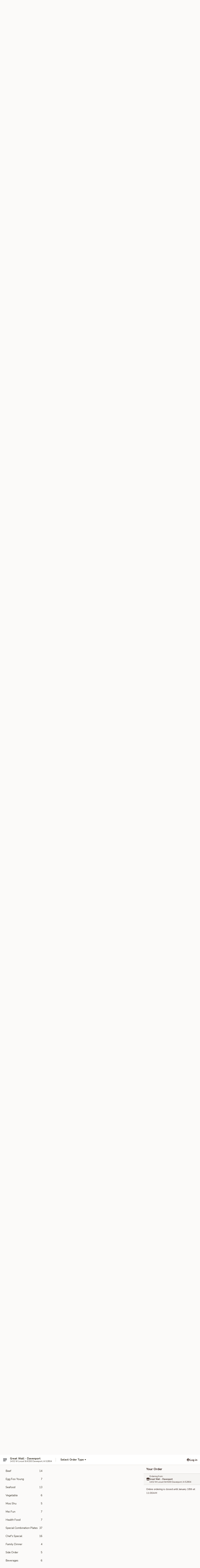

--- FILE ---
content_type: text/html; charset=UTF-8
request_url: https://www.greatwalldavenportia.com/order/main/sweet-sour
body_size: 37204
content:
<!DOCTYPE html>

<html class="no-js css-scroll" lang="en">
	<head>
		<meta charset="utf-8" />
		<meta http-equiv="X-UA-Compatible" content="IE=edge,chrome=1" />

				<title>Great Wall - Davenport | Sweet & Sour</title>
		<meta name="description" content="Order sweet &amp; sour online from Great Wall - Davenport for takeout. The best Chinese in Davenport, IA. - w. White Rice" />		<meta name="keywords" content="great wall, great wall daveport, great wall menu, daveport chinese delivery, daveport chinese food, daveport chinese restaurants, chinese delivery, best chinese food in daveport, chinese restaurants in daveport, chinese restaurants near me, chinese food near me, davenport chinese takeout" />		<meta name="viewport" content="width=device-width, initial-scale=1.0">

		<meta property="og:type" content="website">
		<meta property="og:title" content="Great Wall - Davenport | Sweet & Sour">
		<meta property="og:description" content="Order sweet &amp; sour online from Great Wall - Davenport for takeout. The best Chinese in Davenport, IA. - w. White Rice">

		<meta name="twitter:card" content="summary_large_image">
		<meta name="twitter:title" content="Great Wall - Davenport | Sweet & Sour">
		<meta name="twitter:description" content="Order sweet &amp; sour online from Great Wall - Davenport for takeout. The best Chinese in Davenport, IA. - w. White Rice">
					<meta property="og:image" content="https://imagedelivery.net/9lr8zq_Jvl7h6OFWqEi9IA/d736cd44-cc2b-454a-ac18-2623b87e3200/public" />
			<meta name="twitter:image" content="https://imagedelivery.net/9lr8zq_Jvl7h6OFWqEi9IA/d736cd44-cc2b-454a-ac18-2623b87e3200/public" />
		
		<meta name="apple-mobile-web-app-status-bar-style" content="black">
		<meta name="mobile-web-app-capable" content="yes">
					<link rel="canonical" href="https://www.greatwalldavenportia.com/order/main/sweet-sour"/>
						<link rel="shortcut icon" href="https://imagedelivery.net/9lr8zq_Jvl7h6OFWqEi9IA/25086fd4-a010-40ba-40b1-b3e6eb402600/public" type="image/png" />
			
		<link type="text/css" rel="stylesheet" href="/min/g=css4.0&amp;1768421684" />
		<link rel="stylesheet" href="//ajax.googleapis.com/ajax/libs/jqueryui/1.10.1/themes/base/minified/jquery-ui.min.css" />
		<link href='//fonts.googleapis.com/css?family=Open+Sans:400italic,400,700' rel='stylesheet' type='text/css' />
		<script src="https://kit.fontawesome.com/a4edb6363d.js" crossorigin="anonymous"></script>

		<style>
								.home_hero, .menu_hero{ background-image: url(https://imagedelivery.net/9lr8zq_Jvl7h6OFWqEi9IA/1c35890c-914b-4c33-1d27-6c6f5cf87700/public); }
					@media
					(-webkit-min-device-pixel-ratio: 1.25),
					(min-resolution: 120dpi){
						/* Retina header*/
						.home_hero, .menu_hero{ background-image: url(https://imagedelivery.net/9lr8zq_Jvl7h6OFWqEi9IA/0ec77e1e-476e-4608-ed2e-6b18829a3c00/public); }
					}
															/*body{  } */

					
		</style>

		<style type="text/css">div.menuItem_1495259, li.menuItem_1495259, div.menuItem_1495260, li.menuItem_1495260, div.menuItem_1495261, li.menuItem_1495261, div.menuItem_1495262, li.menuItem_1495262, div.menuItem_1495263, li.menuItem_1495263, div.menuItem_1495264, li.menuItem_1495264, div.menuItem_1495265, li.menuItem_1495265, div.menuItem_1495266, li.menuItem_1495266, div.menuItem_1495267, li.menuItem_1495267, div.menuItem_1495268, li.menuItem_1495268, div.menuItem_1495269, li.menuItem_1495269, div.menuItem_1495270, li.menuItem_1495270, div.menuItem_1495271, li.menuItem_1495271, div.menuItem_1495272, li.menuItem_1495272, div.menuItem_1495273, li.menuItem_1495273, div.menuItem_1495274, li.menuItem_1495274, div.menuItem_1495275, li.menuItem_1495275, div.menuItem_1495276, li.menuItem_1495276, div.menuItem_1495277, li.menuItem_1495277, div.menuItem_1495278, li.menuItem_1495278, div.menuItem_1495279, li.menuItem_1495279, div.menuItem_1495280, li.menuItem_1495280, div.menuItem_1495281, li.menuItem_1495281, div.menuItem_1495282, li.menuItem_1495282, div.menuItem_1495283, li.menuItem_1495283, div.menuItem_1495284, li.menuItem_1495284, div.menuItem_1495285, li.menuItem_1495285, div.menuItem_1495286, li.menuItem_1495286, div.menuItem_1495287, li.menuItem_1495287, div.menuItem_1495288, li.menuItem_1495288, div.menuItem_1495289, li.menuItem_1495289, div.menuItem_1495290, li.menuItem_1495290, div.menuItem_1495291, li.menuItem_1495291, div.menuItem_1495292, li.menuItem_1495292, div.menuItem_1495293, li.menuItem_1495293, div.menuItem_1495294, li.menuItem_1495294, div.menuItem_1495295, li.menuItem_1495295, div.menuItem_1495298, li.menuItem_1495298, div.menuItem_1495299, li.menuItem_1495299, div.menuItem_1495300, li.menuItem_1495300, div.menuItem_1495301, li.menuItem_1495301, div.menuItem_1495302, li.menuItem_1495302 {display:none !important;}</style><script type="text/javascript">window.UNAVAILABLE_MENU_IDS = [1495259,1495260,1495261,1495262,1495263,1495264,1495265,1495266,1495267,1495268,1495269,1495270,1495271,1495272,1495273,1495274,1495275,1495276,1495277,1495278,1495279,1495280,1495281,1495282,1495283,1495284,1495285,1495286,1495287,1495288,1495289,1495290,1495291,1495292,1495293,1495294,1495295,1495298,1495299,1495300,1495301,1495302]</script>
		<script type="text/javascript">
			var UrlTag = "greatwalldavenportia";
			var template = 'defaultv4';
			var formname = 'ordering3';
			var menulink = 'https://www.greatwalldavenportia.com/order/main';
			var checkoutlink = 'https://www.greatwalldavenportia.com/checkout';
		</script>
		<script>
			/* http://writing.colin-gourlay.com/safely-using-ready-before-including-jquery/ */
			(function(w,d,u){w.readyQ=[];w.bindReadyQ=[];function p(x,y){if(x=="ready"){w.bindReadyQ.push(y);}else{w.readyQ.push(x);}};var a={ready:p,bind:p};w.$=w.jQuery=function(f){if(f===d||f===u){return a}else{p(f)}}})(window,document)
		</script>

		<script type="application/ld+json">{
    "@context": "http://schema.org",
    "@type": "Menu",
    "url": "https://www.greatwalldavenportia.com/order/main",
    "mainEntityOfPage": "https://www.greatwalldavenportia.com/order/main",
    "inLanguage": "English",
    "name": "Main",
    "description": "Please note: requests for additional items or special preparation may incur an <b>extra charge</b> not calculated on your online order.",
    "hasMenuSection": [
        {
            "@type": "MenuSection",
            "url": "https://www.greatwalldavenportia.com/order/main/sweet-sour",
            "name": "Sweet & Sour",
            "description": "w. White Rice",
            "hasMenuItem": [
                {
                    "@type": "MenuItem",
                    "name": "49. Sweet & Sour Chicken",
                    "url": "https://www.greatwalldavenportia.com/order/main/sweet-sour/49-sweet-sour-chicken",
                    "offers": [
                        {
                            "@type": "Offer",
                            "price": "8.75",
                            "priceCurrency": "USD",
                            "eligibleQuantity": {
                                "@type": "QuantitativeValue",
                                "name": "Sm."
                            }
                        },
                        {
                            "@type": "Offer",
                            "price": "12.95",
                            "priceCurrency": "USD",
                            "eligibleQuantity": {
                                "@type": "QuantitativeValue",
                                "name": "Lg."
                            }
                        }
                    ]
                },
                {
                    "@type": "MenuItem",
                    "name": "50. Sweet & Sour Pork",
                    "url": "https://www.greatwalldavenportia.com/order/main/sweet-sour/50-sweet-sour-pork",
                    "offers": [
                        {
                            "@type": "Offer",
                            "price": "8.75",
                            "priceCurrency": "USD",
                            "eligibleQuantity": {
                                "@type": "QuantitativeValue",
                                "name": "Sm."
                            }
                        },
                        {
                            "@type": "Offer",
                            "price": "12.95",
                            "priceCurrency": "USD",
                            "eligibleQuantity": {
                                "@type": "QuantitativeValue",
                                "name": "Lg."
                            }
                        }
                    ]
                },
                {
                    "@type": "MenuItem",
                    "name": "51. Sweet & Sour Shrimp",
                    "url": "https://www.greatwalldavenportia.com/order/main/sweet-sour/51-sweet-sour-shrimp",
                    "offers": [
                        {
                            "@type": "Offer",
                            "price": "8.95",
                            "priceCurrency": "USD",
                            "eligibleQuantity": {
                                "@type": "QuantitativeValue",
                                "name": "Sm."
                            }
                        },
                        {
                            "@type": "Offer",
                            "price": "13.25",
                            "priceCurrency": "USD",
                            "eligibleQuantity": {
                                "@type": "QuantitativeValue",
                                "name": "Lg."
                            }
                        }
                    ]
                },
                {
                    "@type": "MenuItem",
                    "name": "52. Sweet & Sour Combination",
                    "url": "https://www.greatwalldavenportia.com/order/main/sweet-sour/52-sweet-sour-combination",
                    "offers": [
                        {
                            "@type": "Offer",
                            "price": "9.35",
                            "priceCurrency": "USD",
                            "eligibleQuantity": {
                                "@type": "QuantitativeValue",
                                "name": "Sm."
                            }
                        },
                        {
                            "@type": "Offer",
                            "price": "13.25",
                            "priceCurrency": "USD",
                            "eligibleQuantity": {
                                "@type": "QuantitativeValue",
                                "name": "Lg."
                            }
                        }
                    ]
                }
            ]
        }
    ]
}</script>
<!-- Google Tag Manager -->
<script>
	window.dataLayer = window.dataLayer || [];
	let data = {
		account: 'greatwalldavenportia',
		context: 'direct',
		templateVersion: 4,
		rid: 66	}
		dataLayer.push(data);
	(function(w,d,s,l,i){w[l]=w[l]||[];w[l].push({'gtm.start':
		new Date().getTime(),event:'gtm.js'});var f=d.getElementsByTagName(s)[0],
		j=d.createElement(s),dl=l!='dataLayer'?'&l='+l:'';j.async=true;j.src=
		'https://www.googletagmanager.com/gtm.js?id='+i+dl;f.parentNode.insertBefore(j,f);
		})(window,document,'script','dataLayer','GTM-K9P93M');

	function gtag() { dataLayer.push(arguments); }
</script>

			<script async src="https://www.googletagmanager.com/gtag/js?id=G-RR2JQSC4X6"></script>
	
	<script>
		
		gtag('js', new Date());

		
					gtag('config', "G-RR2JQSC4X6");
			</script>

					<meta name="smartbanner:title" content="Great Wall Davenport Ordering">
					<meta name="smartbanner:author" content="Online Ordering">
					<meta name="smartbanner:price" content="FREE">
					<meta name="smartbanner:price-suffix-google" content=" ">
					<meta name="smartbanner:button" content="VIEW">
					<meta name="smartbanner:button-url-google" content="https://play.google.com/store/apps/details?id=com.chinesemenuonline.greatwalldavenportia">
					<meta name="smartbanner:enabled-platforms" content="android">
											<meta name="smartbanner:icon-google" content="https://ehc-west-0-bucket.s3.us-west-2.amazonaws.com/web/documents/greatwalldavenportia/">
							<link href="https://fonts.googleapis.com/css?family=Open+Sans:400,600,700|Nunito:400,700" rel="stylesheet" />
	</head>

	<body
		data-event-on:customer_registered="window.location.reload()"
		data-event-on:customer_logged_in="window.location.reload()"
		data-event-on:customer_logged_out="window.location.reload()"
	>
		<a class="skip-to-content-link" href="#main">Skip to content</a>
				<!-- Google Tag Manager (noscript) -->
		<noscript><iframe src="https://www.googletagmanager.com/ns.html?id=GTM-K9P93M" height="0" width="0" style="display:none;visibility:hidden"></iframe></noscript>
		<!-- End Google Tag Manager (noscript) -->
						<!-- wrapper starts -->
		<div class="wrapper">
			<div style="grid-area: header-announcements">
				<div id="upgradeBrowserBanner" class="alert alert-warning mb-0 rounded-0 py-4" style="display:none;">
	<div class="alert-icon"><i class="fas fa-warning" aria-hidden="true"></i></div>
	<div>
		<strong>We're sorry, but the Web browser you are using is not supported.</strong> <br/> Please upgrade your browser or try a different one to use this Website. Supported browsers include:<br/>
		<ul class="list-unstyled">
			<li class="mt-2"><a href="https://www.google.com/chrome" target="_blank" rel="noopener noreferrer" class="simple-link"><i class="fab fa-chrome"></i> Chrome</a></li>
			<li class="mt-2"><a href="https://www.mozilla.com/firefox/upgrade.html" target="_blank" rel="noopener noreferrer" class="simple-link"><i class="fab fa-firefox"></i> Firefox</a></li>
			<li class="mt-2"><a href="https://www.microsoft.com/en-us/windows/microsoft-edge" target="_blank" rel="noopener noreferrer" class="simple-link"><i class="fab fa-edge"></i> Edge</a></li>
			<li class="mt-2"><a href="http://www.apple.com/safari/" target="_blank" rel="noopener noreferrer" class="simple-link"><i class="fab fa-safari"></i> Safari</a></li>
		</ul>
	</div>
</div>
<script>
	var ua = navigator.userAgent;
	var match = ua.match(/Firefox\/([0-9]+)\./);
	var firefoxVersion = match ? parseInt(match[1]) : 1000;
	var match = ua.match(/Chrome\/([0-9]+)\./);
	var chromeVersion = match ? parseInt(match[1]) : 1000;
	var isIE = ua.indexOf('MSIE') > -1 || ua.indexOf('Trident') > -1;
	var upgradeBrowserBanner = document.getElementById('upgradeBrowserBanner');
	var isMatchesSupported = typeof(upgradeBrowserBanner.matches)!="undefined";
	var isEntriesSupported = typeof(Object.entries)!="undefined";
	//Safari version is verified with isEntriesSupported
	if (isIE || !isMatchesSupported || !isEntriesSupported || firefoxVersion <= 46 || chromeVersion <= 53) {
		upgradeBrowserBanner.style.display = 'flex';
	}
</script>				
				<!-- get closed sign if applicable. -->
									<div class="header-opensign" style="background-color:#fecece; font-size: .875em">
						Online ordering is closed until January 18th at 11:00AM						<span href="#" role="button" class="close"><i class="fas fa-times fa-xs"></i></span>
					</div>
				
				
							</div>

						<div class="headerAndWtype" style="grid-area: header">
				<!-- Header Starts -->
				<header class="header">
										<div class="d-flex flex-column align-items-start flex-md-row align-items-md-center">
												<div class="logo_name_alt flex-shrink-0 d-flex align-items-center align-self-stretch pe-6 pe-md-0">
							
	<button
		type="button"
		class="eds_button btn btn-outline eds_button--shape-default eds_menu_button"
		data-bs-toggle="offcanvas" data-bs-target="#side-menu" aria-controls="side-menu" aria-label="Main menu"	><span aria-hidden="true"></span> <span aria-hidden="true"></span> <span aria-hidden="true"></span></button>

	
							<div class="d-flex flex-column align-items-center mx-auto align-items-md-start mx-md-0">
								<a
									class="eds-display-text-title-xs text-truncate title-container"
									href="https://www.greatwalldavenportia.com"
								>
									Great Wall - Davenport								</a>

																	<span class="eds-copy-text-s-regular text-center text-md-start address-container" title="1432 W Locust St #200 Davenport, IA 52804">
										1432 W Locust St #200 Davenport, IA 52804									</span>
															</div>
						</div>

																			<div class="eds-display-text-title-s d-none d-md-block border-start mx-4" style="width: 0">&nbsp;</div>

							<div class="header_order_options d-flex align-items-center  w-100 p-2p5 p-md-0">
																<div class="what">
									<button
	type="button"
	class="border-0 bg-transparent text-start"
	data-bs-toggle="modal"
	data-bs-target="#modal-order-options"
	aria-expanded="false"
	style="min-height: 44px"
>
	<div class="d-flex align-items-baseline gap-2">
		<div class="otype-name-label eds-copy-text-l-bold text-truncate" style="flex: 1" data-order-type-label>
			Select Order Type		</div>

		<i class="fa fa-fw fa-caret-down"></i>
	</div>

	<div
		class="otype-picker-label otype-address-label eds-interface-text-m-regular text-truncate hidden"
	>
			</div>
</button>

<script>
	$(function() {
		var $autoCompleteInputs = $('[data-autocomplete-address]');
		if ($autoCompleteInputs && $autoCompleteInputs.length) {
			$autoCompleteInputs.each(function() {
				let $input = $(this);
				let $deliveryAddressContainer = $input.parents('.deliveryAddressContainer').first();
				$input.autocomplete({
					source   : addressAC,
					minLength: 3,
					delay    : 300,
					select   : function(event, ui) {
						$.getJSON('/' + UrlTag + '/?form=addresslookup', {
							id: ui.item.id,
						}, function(data) {
							let location = data
							if (location.address.street.endsWith('Trl')) {
								location.address.street = location.address.street.replace('Trl', 'Trail')
							}
							let autoCompleteSuccess = $input.data('autocomplete-success');
							if (autoCompleteSuccess) {
								let autoCompleteSuccessFunction = window[autoCompleteSuccess];
								if (typeof autoCompleteSuccessFunction == "function") {
									autoCompleteSuccessFunction(location);
								}
							}

							let address = location.address

							$('#add-address-city, [data-autocompleted-city]').val(address.city)
							$('#add-address-state, [data-autocompleted-state]').val(address.stateCode)
							$('#add-address-zip, [data-autocompleted-zip]').val(address.postalCode)
							$('#add-address-latitude, [data-autocompleted-latitude]').val(location.position.lat)
							$('#add-address-longitude, [data-autocompleted-longitude]').val(location.position.lng)
							let streetAddress = (address.houseNumber || '') + ' ' + (address.street || '');
							$('#street-address-1, [data-autocompleted-street-address]').val(streetAddress)
							validateAddress($deliveryAddressContainer);
						})
					},
				})
				$input.attr('autocomplete', 'street-address')
			});
		}

		// autocomplete using Address autocomplete
		// jquery autocomplete needs 2 fields: title and value
		// id holds the LocationId which can be used at a later stage to get the coordinate of the selected choice
		function addressAC(query, callback) {
			//we don't actually want to search until they've entered the street number and at least one character
			words = query.term.trim().split(' ')
			if (words.length < 2) {
				return false
			}

			$.getJSON('/' + UrlTag + '/?form=addresssuggest', { q: query.term }, function(data) {
				var addresses = data.items
				addresses = addresses.map(addr => {
					if ((addr.address.label || '').endsWith('Trl')) {
						addr.address.label = addr.address.label.replace('Trl', 'Trail')
					}
					let streetAddress = (addr.address.label || '')
					return {
						label: streetAddress,
						value: streetAddress,
						id   : addr.id,
					}
				})

				return callback(addresses)
			})
		}

				$('[data-address-from-current-loc]').on('click', function(e) {
			let $streetAddressContainer = $(this).parents('.street-address-container').first();
			let $deliveryAddressContainer = $(this).parents('.deliveryAddressContainer').first();
			e.preventDefault();
			if(navigator.geolocation) {
				navigator.geolocation.getCurrentPosition(position => {
					$.getJSON('/' + UrlTag + '/?form=addresssuggest', {
						at: position.coords.latitude + "," + position.coords.longitude
					}, function(data) {
						let location = data.items[0];
						let address = location.address
						$streetAddressContainer.find('.input-street-address').val((address.houseNumber ? address.houseNumber : '') + ' ' + (address.street ? address.street : ''));
						$('#add-address-city').val(address.city ? address.city : '');
						$('#add-address-state').val(address.state ? address.state : '');
						$('#add-address-zip').val(address.postalCode ? address.postalCode : '');
						$('#add-address-latitude').val(location.position.lat ? location.position.lat : '');
						$('#add-address-longitude').val(location.position.lng ? location.position.lng : '');
						validateAddress($deliveryAddressContainer, 0);
					});
				});
			} else {
				alert("Geolocation is not supported by this browser!");
			}
		});
	});

	function autoCompleteSuccess(location)
	{
		if (location && location.address) {
			let address = location.address

			let streetAddress = (address.houseNumber || '') + ' ' + (address.street || '');
			$.ajax({
				url: '/' + UrlTag + '/?form=saveformfields',
				data: {
					'param_full~address_s_n_255': streetAddress + ', ' + address.city + ', ' + address.state,
					'param_street~address_s_n_255': streetAddress,
					'param_city_s_n_90': address.city,
					'param_state_s_n_2': address.state,
					'param_zip~code_z_n_10': address.postalCode,
				}
			});
		}
	}
</script>
								</div>

																							</div>
						
												<div class="position-absolute top-0 end-0 pe-2 py-2p5">
							
	<div id="login-status" >
					
	<button
		type="button"
		class="eds_button btn btn-outline eds_button--shape-default px-2 text-nowrap"
		aria-label="Log in" style="color: currentColor" data-bs-toggle="modal" data-bs-target="#login-modal"	><i
		class="eds_icon fa fa-lg fa-fw fa-user-circle d-block d-lg-none"
		style="font-family: &quot;Font Awesome 5 Pro&quot;; "	></i>

	 <div class="d-none d-lg-flex align-items-baseline gap-2">
	<i
		class="eds_icon fa fa-fw fa-user-circle"
		style="font-family: &quot;Font Awesome 5 Pro&quot;; "	></i>

	<div class="profile-container text-truncate">Log in</div></div></button>

				</div>

							</div>
					</div>

															
	<aside		data-eds-id="696c5b58654ec"
		class="eds_side_menu offcanvas offcanvas-start text-dark "
		tabindex="-1"
				id="side-menu" data-event-on:menu_selected="this.dispatchEvent(new CustomEvent('eds.hide'))" data-event-on:category_selected="this.dispatchEvent(new CustomEvent('eds.hide'))"	>
		
		<div class="eds_side_menu-body offcanvas-body d-flex flex-column p-0 css-scroll">
										<div
					class="eds_side_menu-close position-absolute top-0 end-0 pt-3 pe-3 "
					style="z-index: 1"
				>
					
	<button
		type="button"
		class="eds_button btn btn-outline-secondary eds_button--shape-circle"
		data-bs-dismiss="offcanvas" data-bs-target="[data-eds-id=&quot;696c5b58654ec&quot;]" aria-label="Close"	><i
		class="eds_icon fa fa-fw fa-close"
		style="font-family: &quot;Font Awesome 5 Pro&quot;; "	></i></button>

					</div>
			
			<div class="restaurant-info border-bottom border-light p-3">
							<p class="eds-display-text-title-xs mb-0 me-2 pe-4">Great Wall - Davenport</p>

			<div class="eds-copy-text-s-regular me-2 pe-4">
			1432 W Locust St #200 Davenport, IA 52804		</div>
						</div>

																	
	<div class="border-bottom border-light p-3">
		
		
			<details
				class="eds_list eds_list--border-none" open				data-menu-id="12467"
									data-event-on:document_ready="this.open = localStorage.getItem('menu-open-12467') !== 'false'"
										onclick="localStorage.setItem('menu-open-12467', !this.open)"
							>
									<summary class="eds-copy-text-l-regular list-unstyled rounded-3 mb-1 " tabindex="0">
						<h2 class="eds-display-text-title-m m-0 p-0">
															
	<i
		class="eds_icon fas fa-fw fa-chevron-right"
		style="font-family: &quot;Font Awesome 5 Pro&quot;; "	></i>

															Menu
						</h2>
					</summary>
										<div class="mb-3"></div>
				
																		
									<a
						class="eds_list-item eds-copy-text-l-regular list-unstyled rounded-3 mb-1 px-3 px-lg-4 py-2p5 d-flex "
						data-event-on:category_pinned="(category) => $(this).toggleClass('active', category.id === '248705')"
						href="https://www.greatwalldavenportia.com/order/main/shaking-seafood"
						onclick="if (!event.ctrlKey) {
							const currentMenuIsActive = true || $(this).closest('details').find('summary').hasClass('active');
							if (currentMenuIsActive) {
								app.event.emit('category_selected', { id: '248705' });
							} else {
								app.event.emit('menu_selected', { menu_id: '12467', menu_description: &quot;Please note: requests for additional items or special preparation may incur an &lt;b&gt;extra charge&lt;\/b&gt; not calculated on your online order.&quot;, category_id: '248705' });
							}
															return false;
													}"
					>
						Shaking Seafood													<span class="ms-auto">4</span>
											</a>
									<a
						class="eds_list-item eds-copy-text-l-regular list-unstyled rounded-3 mb-1 px-3 px-lg-4 py-2p5 d-flex "
						data-event-on:category_pinned="(category) => $(this).toggleClass('active', category.id === '248706')"
						href="https://www.greatwalldavenportia.com/order/main/shaking-seafood-combo"
						onclick="if (!event.ctrlKey) {
							const currentMenuIsActive = true || $(this).closest('details').find('summary').hasClass('active');
							if (currentMenuIsActive) {
								app.event.emit('category_selected', { id: '248706' });
							} else {
								app.event.emit('menu_selected', { menu_id: '12467', menu_description: &quot;Please note: requests for additional items or special preparation may incur an &lt;b&gt;extra charge&lt;\/b&gt; not calculated on your online order.&quot;, category_id: '248706' });
							}
															return false;
													}"
					>
						Shaking Seafood Combo													<span class="ms-auto">4</span>
											</a>
									<a
						class="eds_list-item eds-copy-text-l-regular list-unstyled rounded-3 mb-1 px-3 px-lg-4 py-2p5 d-flex "
						data-event-on:category_pinned="(category) => $(this).toggleClass('active', category.id === '155500')"
						href="https://www.greatwalldavenportia.com/order/main/appetizers"
						onclick="if (!event.ctrlKey) {
							const currentMenuIsActive = true || $(this).closest('details').find('summary').hasClass('active');
							if (currentMenuIsActive) {
								app.event.emit('category_selected', { id: '155500' });
							} else {
								app.event.emit('menu_selected', { menu_id: '12467', menu_description: &quot;Please note: requests for additional items or special preparation may incur an &lt;b&gt;extra charge&lt;\/b&gt; not calculated on your online order.&quot;, category_id: '155500' });
							}
															return false;
													}"
					>
						Appetizers													<span class="ms-auto">20</span>
											</a>
									<a
						class="eds_list-item eds-copy-text-l-regular list-unstyled rounded-3 mb-1 px-3 px-lg-4 py-2p5 d-flex "
						data-event-on:category_pinned="(category) => $(this).toggleClass('active', category.id === '155501')"
						href="https://www.greatwalldavenportia.com/order/main/soup"
						onclick="if (!event.ctrlKey) {
							const currentMenuIsActive = true || $(this).closest('details').find('summary').hasClass('active');
							if (currentMenuIsActive) {
								app.event.emit('category_selected', { id: '155501' });
							} else {
								app.event.emit('menu_selected', { menu_id: '12467', menu_description: &quot;Please note: requests for additional items or special preparation may incur an &lt;b&gt;extra charge&lt;\/b&gt; not calculated on your online order.&quot;, category_id: '155501' });
							}
															return false;
													}"
					>
						Soup													<span class="ms-auto">10</span>
											</a>
									<a
						class="eds_list-item eds-copy-text-l-regular list-unstyled rounded-3 mb-1 px-3 px-lg-4 py-2p5 d-flex "
						data-event-on:category_pinned="(category) => $(this).toggleClass('active', category.id === '155502')"
						href="https://www.greatwalldavenportia.com/order/main/fried-rice"
						onclick="if (!event.ctrlKey) {
							const currentMenuIsActive = true || $(this).closest('details').find('summary').hasClass('active');
							if (currentMenuIsActive) {
								app.event.emit('category_selected', { id: '155502' });
							} else {
								app.event.emit('menu_selected', { menu_id: '12467', menu_description: &quot;Please note: requests for additional items or special preparation may incur an &lt;b&gt;extra charge&lt;\/b&gt; not calculated on your online order.&quot;, category_id: '155502' });
							}
															return false;
													}"
					>
						Fried Rice													<span class="ms-auto">9</span>
											</a>
									<a
						class="eds_list-item eds-copy-text-l-regular list-unstyled rounded-3 mb-1 px-3 px-lg-4 py-2p5 d-flex "
						data-event-on:category_pinned="(category) => $(this).toggleClass('active', category.id === '155503')"
						href="https://www.greatwalldavenportia.com/order/main/chow-mein"
						onclick="if (!event.ctrlKey) {
							const currentMenuIsActive = true || $(this).closest('details').find('summary').hasClass('active');
							if (currentMenuIsActive) {
								app.event.emit('category_selected', { id: '155503' });
							} else {
								app.event.emit('menu_selected', { menu_id: '12467', menu_description: &quot;Please note: requests for additional items or special preparation may incur an &lt;b&gt;extra charge&lt;\/b&gt; not calculated on your online order.&quot;, category_id: '155503' });
							}
															return false;
													}"
					>
						Chow Mein													<span class="ms-auto">6</span>
											</a>
									<a
						class="eds_list-item eds-copy-text-l-regular list-unstyled rounded-3 mb-1 px-3 px-lg-4 py-2p5 d-flex "
						data-event-on:category_pinned="(category) => $(this).toggleClass('active', category.id === '155504')"
						href="https://www.greatwalldavenportia.com/order/main/chop-suey"
						onclick="if (!event.ctrlKey) {
							const currentMenuIsActive = true || $(this).closest('details').find('summary').hasClass('active');
							if (currentMenuIsActive) {
								app.event.emit('category_selected', { id: '155504' });
							} else {
								app.event.emit('menu_selected', { menu_id: '12467', menu_description: &quot;Please note: requests for additional items or special preparation may incur an &lt;b&gt;extra charge&lt;\/b&gt; not calculated on your online order.&quot;, category_id: '155504' });
							}
															return false;
													}"
					>
						Chop Suey													<span class="ms-auto">6</span>
											</a>
									<a
						class="eds_list-item eds-copy-text-l-regular list-unstyled rounded-3 mb-1 px-3 px-lg-4 py-2p5 d-flex "
						data-event-on:category_pinned="(category) => $(this).toggleClass('active', category.id === '155505')"
						href="https://www.greatwalldavenportia.com/order/main/lo-mein"
						onclick="if (!event.ctrlKey) {
							const currentMenuIsActive = true || $(this).closest('details').find('summary').hasClass('active');
							if (currentMenuIsActive) {
								app.event.emit('category_selected', { id: '155505' });
							} else {
								app.event.emit('menu_selected', { menu_id: '12467', menu_description: &quot;Please note: requests for additional items or special preparation may incur an &lt;b&gt;extra charge&lt;\/b&gt; not calculated on your online order.&quot;, category_id: '155505' });
							}
															return false;
													}"
					>
						Lo Mein													<span class="ms-auto">7</span>
											</a>
									<a
						class="eds_list-item eds-copy-text-l-regular list-unstyled rounded-3 mb-1 px-3 px-lg-4 py-2p5 d-flex active"
						data-event-on:category_pinned="(category) => $(this).toggleClass('active', category.id === '155506')"
						href="https://www.greatwalldavenportia.com/order/main/sweet-sour"
						onclick="if (!event.ctrlKey) {
							const currentMenuIsActive = true || $(this).closest('details').find('summary').hasClass('active');
							if (currentMenuIsActive) {
								app.event.emit('category_selected', { id: '155506' });
							} else {
								app.event.emit('menu_selected', { menu_id: '12467', menu_description: &quot;Please note: requests for additional items or special preparation may incur an &lt;b&gt;extra charge&lt;\/b&gt; not calculated on your online order.&quot;, category_id: '155506' });
							}
															return false;
													}"
					>
						Sweet & Sour													<span class="ms-auto">4</span>
											</a>
									<a
						class="eds_list-item eds-copy-text-l-regular list-unstyled rounded-3 mb-1 px-3 px-lg-4 py-2p5 d-flex "
						data-event-on:category_pinned="(category) => $(this).toggleClass('active', category.id === '155507')"
						href="https://www.greatwalldavenportia.com/order/main/pork"
						onclick="if (!event.ctrlKey) {
							const currentMenuIsActive = true || $(this).closest('details').find('summary').hasClass('active');
							if (currentMenuIsActive) {
								app.event.emit('category_selected', { id: '155507' });
							} else {
								app.event.emit('menu_selected', { menu_id: '12467', menu_description: &quot;Please note: requests for additional items or special preparation may incur an &lt;b&gt;extra charge&lt;\/b&gt; not calculated on your online order.&quot;, category_id: '155507' });
							}
															return false;
													}"
					>
						Pork													<span class="ms-auto">8</span>
											</a>
									<a
						class="eds_list-item eds-copy-text-l-regular list-unstyled rounded-3 mb-1 px-3 px-lg-4 py-2p5 d-flex "
						data-event-on:category_pinned="(category) => $(this).toggleClass('active', category.id === '155508')"
						href="https://www.greatwalldavenportia.com/order/main/chicken"
						onclick="if (!event.ctrlKey) {
							const currentMenuIsActive = true || $(this).closest('details').find('summary').hasClass('active');
							if (currentMenuIsActive) {
								app.event.emit('category_selected', { id: '155508' });
							} else {
								app.event.emit('menu_selected', { menu_id: '12467', menu_description: &quot;Please note: requests for additional items or special preparation may incur an &lt;b&gt;extra charge&lt;\/b&gt; not calculated on your online order.&quot;, category_id: '155508' });
							}
															return false;
													}"
					>
						Chicken													<span class="ms-auto">17</span>
											</a>
									<a
						class="eds_list-item eds-copy-text-l-regular list-unstyled rounded-3 mb-1 px-3 px-lg-4 py-2p5 d-flex "
						data-event-on:category_pinned="(category) => $(this).toggleClass('active', category.id === '155509')"
						href="https://www.greatwalldavenportia.com/order/main/beef"
						onclick="if (!event.ctrlKey) {
							const currentMenuIsActive = true || $(this).closest('details').find('summary').hasClass('active');
							if (currentMenuIsActive) {
								app.event.emit('category_selected', { id: '155509' });
							} else {
								app.event.emit('menu_selected', { menu_id: '12467', menu_description: &quot;Please note: requests for additional items or special preparation may incur an &lt;b&gt;extra charge&lt;\/b&gt; not calculated on your online order.&quot;, category_id: '155509' });
							}
															return false;
													}"
					>
						Beef													<span class="ms-auto">14</span>
											</a>
									<a
						class="eds_list-item eds-copy-text-l-regular list-unstyled rounded-3 mb-1 px-3 px-lg-4 py-2p5 d-flex "
						data-event-on:category_pinned="(category) => $(this).toggleClass('active', category.id === '155510')"
						href="https://www.greatwalldavenportia.com/order/main/egg-foo-young"
						onclick="if (!event.ctrlKey) {
							const currentMenuIsActive = true || $(this).closest('details').find('summary').hasClass('active');
							if (currentMenuIsActive) {
								app.event.emit('category_selected', { id: '155510' });
							} else {
								app.event.emit('menu_selected', { menu_id: '12467', menu_description: &quot;Please note: requests for additional items or special preparation may incur an &lt;b&gt;extra charge&lt;\/b&gt; not calculated on your online order.&quot;, category_id: '155510' });
							}
															return false;
													}"
					>
						Egg Foo Young													<span class="ms-auto">7</span>
											</a>
									<a
						class="eds_list-item eds-copy-text-l-regular list-unstyled rounded-3 mb-1 px-3 px-lg-4 py-2p5 d-flex "
						data-event-on:category_pinned="(category) => $(this).toggleClass('active', category.id === '155511')"
						href="https://www.greatwalldavenportia.com/order/main/seafood"
						onclick="if (!event.ctrlKey) {
							const currentMenuIsActive = true || $(this).closest('details').find('summary').hasClass('active');
							if (currentMenuIsActive) {
								app.event.emit('category_selected', { id: '155511' });
							} else {
								app.event.emit('menu_selected', { menu_id: '12467', menu_description: &quot;Please note: requests for additional items or special preparation may incur an &lt;b&gt;extra charge&lt;\/b&gt; not calculated on your online order.&quot;, category_id: '155511' });
							}
															return false;
													}"
					>
						Seafood													<span class="ms-auto">13</span>
											</a>
									<a
						class="eds_list-item eds-copy-text-l-regular list-unstyled rounded-3 mb-1 px-3 px-lg-4 py-2p5 d-flex "
						data-event-on:category_pinned="(category) => $(this).toggleClass('active', category.id === '155512')"
						href="https://www.greatwalldavenportia.com/order/main/vegetable"
						onclick="if (!event.ctrlKey) {
							const currentMenuIsActive = true || $(this).closest('details').find('summary').hasClass('active');
							if (currentMenuIsActive) {
								app.event.emit('category_selected', { id: '155512' });
							} else {
								app.event.emit('menu_selected', { menu_id: '12467', menu_description: &quot;Please note: requests for additional items or special preparation may incur an &lt;b&gt;extra charge&lt;\/b&gt; not calculated on your online order.&quot;, category_id: '155512' });
							}
															return false;
													}"
					>
						Vegetable													<span class="ms-auto">6</span>
											</a>
									<a
						class="eds_list-item eds-copy-text-l-regular list-unstyled rounded-3 mb-1 px-3 px-lg-4 py-2p5 d-flex "
						data-event-on:category_pinned="(category) => $(this).toggleClass('active', category.id === '155513')"
						href="https://www.greatwalldavenportia.com/order/main/moo-shu"
						onclick="if (!event.ctrlKey) {
							const currentMenuIsActive = true || $(this).closest('details').find('summary').hasClass('active');
							if (currentMenuIsActive) {
								app.event.emit('category_selected', { id: '155513' });
							} else {
								app.event.emit('menu_selected', { menu_id: '12467', menu_description: &quot;Please note: requests for additional items or special preparation may incur an &lt;b&gt;extra charge&lt;\/b&gt; not calculated on your online order.&quot;, category_id: '155513' });
							}
															return false;
													}"
					>
						Moo Shu													<span class="ms-auto">5</span>
											</a>
									<a
						class="eds_list-item eds-copy-text-l-regular list-unstyled rounded-3 mb-1 px-3 px-lg-4 py-2p5 d-flex "
						data-event-on:category_pinned="(category) => $(this).toggleClass('active', category.id === '155514')"
						href="https://www.greatwalldavenportia.com/order/main/mei-fun"
						onclick="if (!event.ctrlKey) {
							const currentMenuIsActive = true || $(this).closest('details').find('summary').hasClass('active');
							if (currentMenuIsActive) {
								app.event.emit('category_selected', { id: '155514' });
							} else {
								app.event.emit('menu_selected', { menu_id: '12467', menu_description: &quot;Please note: requests for additional items or special preparation may incur an &lt;b&gt;extra charge&lt;\/b&gt; not calculated on your online order.&quot;, category_id: '155514' });
							}
															return false;
													}"
					>
						Mei Fun													<span class="ms-auto">7</span>
											</a>
									<a
						class="eds_list-item eds-copy-text-l-regular list-unstyled rounded-3 mb-1 px-3 px-lg-4 py-2p5 d-flex "
						data-event-on:category_pinned="(category) => $(this).toggleClass('active', category.id === '155515')"
						href="https://www.greatwalldavenportia.com/order/main/health-food"
						onclick="if (!event.ctrlKey) {
							const currentMenuIsActive = true || $(this).closest('details').find('summary').hasClass('active');
							if (currentMenuIsActive) {
								app.event.emit('category_selected', { id: '155515' });
							} else {
								app.event.emit('menu_selected', { menu_id: '12467', menu_description: &quot;Please note: requests for additional items or special preparation may incur an &lt;b&gt;extra charge&lt;\/b&gt; not calculated on your online order.&quot;, category_id: '155515' });
							}
															return false;
													}"
					>
						Health Food													<span class="ms-auto">7</span>
											</a>
									<a
						class="eds_list-item eds-copy-text-l-regular list-unstyled rounded-3 mb-1 px-3 px-lg-4 py-2p5 d-flex "
						data-event-on:category_pinned="(category) => $(this).toggleClass('active', category.id === '155516')"
						href="https://www.greatwalldavenportia.com/order/main/special-combination-plates"
						onclick="if (!event.ctrlKey) {
							const currentMenuIsActive = true || $(this).closest('details').find('summary').hasClass('active');
							if (currentMenuIsActive) {
								app.event.emit('category_selected', { id: '155516' });
							} else {
								app.event.emit('menu_selected', { menu_id: '12467', menu_description: &quot;Please note: requests for additional items or special preparation may incur an &lt;b&gt;extra charge&lt;\/b&gt; not calculated on your online order.&quot;, category_id: '155516' });
							}
															return false;
													}"
					>
						Special Combination Plates													<span class="ms-auto">37</span>
											</a>
									<a
						class="eds_list-item eds-copy-text-l-regular list-unstyled rounded-3 mb-1 px-3 px-lg-4 py-2p5 d-flex "
						data-event-on:category_pinned="(category) => $(this).toggleClass('active', category.id === '155517')"
						href="https://www.greatwalldavenportia.com/order/main/chefs-special"
						onclick="if (!event.ctrlKey) {
							const currentMenuIsActive = true || $(this).closest('details').find('summary').hasClass('active');
							if (currentMenuIsActive) {
								app.event.emit('category_selected', { id: '155517' });
							} else {
								app.event.emit('menu_selected', { menu_id: '12467', menu_description: &quot;Please note: requests for additional items or special preparation may incur an &lt;b&gt;extra charge&lt;\/b&gt; not calculated on your online order.&quot;, category_id: '155517' });
							}
															return false;
													}"
					>
						Chef's Special													<span class="ms-auto">16</span>
											</a>
									<a
						class="eds_list-item eds-copy-text-l-regular list-unstyled rounded-3 mb-1 px-3 px-lg-4 py-2p5 d-flex "
						data-event-on:category_pinned="(category) => $(this).toggleClass('active', category.id === '155518')"
						href="https://www.greatwalldavenportia.com/order/main/family-dinner"
						onclick="if (!event.ctrlKey) {
							const currentMenuIsActive = true || $(this).closest('details').find('summary').hasClass('active');
							if (currentMenuIsActive) {
								app.event.emit('category_selected', { id: '155518' });
							} else {
								app.event.emit('menu_selected', { menu_id: '12467', menu_description: &quot;Please note: requests for additional items or special preparation may incur an &lt;b&gt;extra charge&lt;\/b&gt; not calculated on your online order.&quot;, category_id: '155518' });
							}
															return false;
													}"
					>
						Family Dinner													<span class="ms-auto">4</span>
											</a>
									<a
						class="eds_list-item eds-copy-text-l-regular list-unstyled rounded-3 mb-1 px-3 px-lg-4 py-2p5 d-flex "
						data-event-on:category_pinned="(category) => $(this).toggleClass('active', category.id === '155520')"
						href="https://www.greatwalldavenportia.com/order/main/side-order"
						onclick="if (!event.ctrlKey) {
							const currentMenuIsActive = true || $(this).closest('details').find('summary').hasClass('active');
							if (currentMenuIsActive) {
								app.event.emit('category_selected', { id: '155520' });
							} else {
								app.event.emit('menu_selected', { menu_id: '12467', menu_description: &quot;Please note: requests for additional items or special preparation may incur an &lt;b&gt;extra charge&lt;\/b&gt; not calculated on your online order.&quot;, category_id: '155520' });
							}
															return false;
													}"
					>
						Side Order													<span class="ms-auto">5</span>
											</a>
									<a
						class="eds_list-item eds-copy-text-l-regular list-unstyled rounded-3 mb-1 px-3 px-lg-4 py-2p5 d-flex "
						data-event-on:category_pinned="(category) => $(this).toggleClass('active', category.id === '155521')"
						href="https://www.greatwalldavenportia.com/order/main/beverages"
						onclick="if (!event.ctrlKey) {
							const currentMenuIsActive = true || $(this).closest('details').find('summary').hasClass('active');
							if (currentMenuIsActive) {
								app.event.emit('category_selected', { id: '155521' });
							} else {
								app.event.emit('menu_selected', { menu_id: '12467', menu_description: &quot;Please note: requests for additional items or special preparation may incur an &lt;b&gt;extra charge&lt;\/b&gt; not calculated on your online order.&quot;, category_id: '155521' });
							}
															return false;
													}"
					>
						Beverages													<span class="ms-auto">6</span>
											</a>
							</details>
		
			</div>

						
																	<nav>
							<ul class="eds_list eds_list--border-none border-bottom">
	<li class="eds_list-item">
		<a class="d-block p-3 " href="https://www.greatwalldavenportia.com">
			Home		</a>
	</li>

		
	
			<li class="eds_list-item">
			<a class="d-block p-3 " href="https://www.greatwalldavenportia.com/locationinfo">
				Location &amp; Hours			</a>
		</li>
	
	<li class="eds_list-item">
		<a class="d-block p-3 " href="https://www.greatwalldavenportia.com/contact">
			Contact
		</a>
	</li>
</ul>
						</nav>

												<div class="eds-copy-text-s-regular p-3 d-lg-none">
								<ul class="list-unstyled">
							<li><a href="https://play.google.com/store/apps/details?id=com.chinesemenuonline.greatwalldavenportia"><img src="/web/default4.0/images/google-play-badge.svg" alt="Google Play App Store"></a></li>
			</ul>

<ul class="list-unstyled d-flex gap-2">
						<li><a href="https://www.yelp.com/biz/great-wall-davenport" target="new" aria-label="Opens in new tab" title="Opens in new tab" class="icon" title="Yelp"><i class="fab fa-yelp"></i><span class="sr-only">Yelp</span></a></li>
									<li><a href="https://www.tripadvisor.com/Restaurant_Review-g37816-d4625032-Reviews-Great_Wall-Davenport_Iowa.html" target="new" aria-label="Opens in new tab" title="Opens in new tab" class="icon" title="TripAdvisor"><i class="fak fa-tripadvisor"></i><span class="sr-only">TripAdvisor</span></a></li>
				</ul>

<div><a href="http://chinesemenuonline.com">&copy; 2026 Online Ordering by Chinese Menu Online</a></div>
	<div>Discover the top-rated Chinese eateries in Davenport on <a href="https://www.springroll.com" target="_blank" title="Opens in new tab" aria-label="Opens in new tab">Springroll</a></div>

<ul class="list-unstyled mb-0 pt-3">
	<li><a href="https://www.greatwalldavenportia.com/reportbug">Technical Support</a></li>
	<li><a href="https://www.greatwalldavenportia.com/privacy">Privacy Policy</a></li>
	<li><a href="https://www.greatwalldavenportia.com/tos">Terms of Service</a></li>
	<li><a href="https://www.greatwalldavenportia.com/accessibility">Accessibility</a></li>
</ul>

This site is protected by reCAPTCHA and the Google <a href="https://policies.google.com/privacy">Privacy Policy</a> and <a href="https://policies.google.com/terms">Terms of Service</a> apply.
						</div>		</div>

		<script>
		{
			const container = document.querySelector('[data-eds-id="696c5b58654ec"]');

						['show', 'hide', 'toggle', 'dispose'].forEach((eventName) => {
				container.addEventListener(`eds.${eventName}`, (e) => {
					bootstrap.Offcanvas.getOrCreateInstance(container)[eventName](
						...(Array.isArray(e.detail) ? e.detail : [e.detail])
					);
				});
			});
		}
		</script>
	</aside>

					</header>
			</div>

										<div class="container p-0" style="grid-area: hero">
					<section class="hero">
												<div class="menu_hero backbgbox position-relative" role="img" aria-label="Image of food offered at the restaurant">
									<div class="logo">
		<a class="logo-image" href="https://www.greatwalldavenportia.com">
			<img
				src="https://imagedelivery.net/9lr8zq_Jvl7h6OFWqEi9IA/d736cd44-cc2b-454a-ac18-2623b87e3200/public"
				srcset="https://imagedelivery.net/9lr8zq_Jvl7h6OFWqEi9IA/d736cd44-cc2b-454a-ac18-2623b87e3200/public 1x, https://imagedelivery.net/9lr8zq_Jvl7h6OFWqEi9IA/d736cd44-cc2b-454a-ac18-2623b87e3200/public 2x"				alt="Home"
			/>
		</a>
	</div>
						</div>

													<div class="p-3">
								<div class="pb-1">
									<h1 role="heading" aria-level="2" class="eds-display-text-title-s m-0 p-0">Great Wall - Davenport</h1>
																	</div>

								<div class="d-sm-flex align-items-baseline">
																			<div class="mt-2">
											
	<span
		class="eds_label eds_label--variant-error eds-interface-text-m-bold me-1 text-nowrap"
			>
		Closed	</span>

	Opens Sunday at 11:00AM										</div>
									
									<div class="d-flex gap-2 ms-sm-auto mt-2">
																					
					<a
				class="eds_button btn btn-outline-secondary btn-sm col text-nowrap"
				href="https://www.greatwalldavenportia.com/locationinfo?lid=9865"
							>
				
	<i
		class="eds_icon fa fa-fw fa-info-circle"
		style="font-family: &quot;Font Awesome 5 Pro&quot;; "	></i>

	 Store info			</a>
		
												
																					
		<a
			class="eds_button btn btn-outline-secondary btn-sm col d-lg-none text-nowrap"
			href="tel:(563) 323-8802"
					>
			
	<i
		class="eds_icon fa fa-fw fa-phone"
		style="font-family: &quot;Font Awesome 5 Pro&quot;; transform: scale(-1, 1); "	></i>

	 Call us		</a>

												
																			</div>
								</div>
							</div>
											</section>
				</div>
			
						
										<div
					class="fixed_submit d-lg-none hidden pwa-pb-md-down"
					data-event-on:cart_updated="({ items }) => $(this).toggleClass('hidden', !items)"
				>
					<div
						data-async-on-event="order_type_updated, cart_updated"
						data-async-action="https://www.greatwalldavenportia.com//ajax/?form=minimum_order_value_warning&component=add_more"
						data-async-method="get"
					>
											</div>

					<div class="p-3">
						<button class="btn btn-primary btn-lg w-100" onclick="app.event.emit('show_cart')">
							View cart							<span
								class="eds-interface-text-m-regular"
								data-event-on:cart_updated="({ items, subtotal }) => {
									$(this).text(`(${items} ${items === 1 ? 'item' : 'items'}, ${subtotal})`);
								}"
							>
								(0 items, $0.00)
							</span>
						</button>
					</div>
				</div>
			
									<!-- Header ends -->
<main class="main_content menucategory_page pb-5" id="main">
	<div class="container">
					<section class="mb-3 pb-lg-3 mt-1 pt-3">
						

	<div
		class="eds_collection "
		style="margin: 0 -0.75rem; "
			>
		<div class="d-flex align-items-start gap-2  eds-display-text-title-m" style="padding: 0 0.75rem">
			<div class="flex-fill"><h3 class="eds-display-text-title-m mb-0">Coupons</h3></div>
							
	<button
		type="button"
		class="eds_button btn btn-outline-secondary btn-sm eds_button--shape-circle"
		style="padding-top: 2px; padding-right: 2px" onclick="app.event.emit('scroll_to_previous_696c5b5866c8b')" aria-label="Scroll left"	><i
		class="eds_icon fa fa-fw fa-chevron-left"
		style="font-family: &quot;Font Awesome 5 Pro&quot;; "	></i></button>

					
	<button
		type="button"
		class="eds_button btn btn-outline-secondary btn-sm eds_button--shape-circle"
		style="padding-top: 2px; padding-left: 2px" onclick="app.event.emit('scroll_to_next_696c5b5866c8b')" aria-label="Scroll right"	><i
		class="eds_icon fa fa-fw fa-chevron-right"
		style="font-family: &quot;Font Awesome 5 Pro&quot;; "	></i></button>

						</div>

		<div class="position-relative">
			<div
				class="css-scroll-hidden overflow-auto d-flex gap-3 py-2 "
				style="max-width: 100vw; padding: 0 0.75rem; scroll-behavior: smooth"
				data-event-on:scroll_to_previous_696c5b5866c8b="this.scrollLeft = (Math.ceil(this.scrollLeft / ($(this).width() - $(this).width() % ($(this).find('.coupon-item').width() + 12))) - 1) * ($(this).width() - $(this).width() % ($(this).find('.coupon-item').width() + 12))"
				data-event-on:scroll_to_next_696c5b5866c8b="this.scrollLeft = (Math.floor(this.scrollLeft / ($(this).width() - $(this).width() % ($(this).find('.coupon-item').width() + 12))) + 1) * ($(this).width() - $(this).width() % ($(this).find('.coupon-item').width() + 12))"
				data-event-on:document_ready="app.event.emit('scroll_696c5b5866c8b', this.scrollLeft / (this.scrollWidth - this.clientWidth))"
				onscroll="app.event.emit('scroll_696c5b5866c8b', this.scrollLeft / (this.scrollWidth - this.clientWidth))"
			>
				<div class="d-flex gap-2p5">
							<div class="coupon-item" style="width: 80vw; max-width: 20rem">
					
	<div
		class="eds_coupon h-100"
		id="coupon-113662"	>
		<div class="p-2p5">
			<div class="eds_coupon-header eds-display-text-title-xs">
				Free Pt Fried Rice 
	<button
		type="button"
		class="eds_button btn btn-outline-secondary eds_button--shape-default float-end"
		data-async-on-click data-async-before="$('[data-custom-popover]').popover('hide')" data-async-method="post" data-async-action="/greatwalldavenportia/account-settings/coupons/113662/apply" data-async-target="#coupons" data-async-then="reloadCart({ data: { coupons: true } })" data-async-swap="none" data-async-recaptcha	>Apply</button>			</div>

			<div>
				<a
			class="float-end ms-2"
			href="javascript:void(0)"
			role="button"
			variant="outline"
			data-bs-toggle="popover"
			data-bs-placement="bottom"
			data-custom-popover=".coupon-details-113662"
			data-custom-template=".coupon-popover-template"
			data-bs-popper-config='{"modifiers":[{"name":"flip","enabled":false}]}'
			onclick="$('[data-custom-popover]').popover('hide')"
			aria-label="More info about coupon: Free Pt Chicken or Pork Fried Rice w Purchase over $25"		>More info</a>

					<div class="eds-copy-text-s-regular lh-sm">Free Pt Chicken or Pork Fried Rice w Purchase over $25</div>
		
		<template class="coupon-details-113662">
			<div class="d-flex flex-column gap-2 eds-copy-text-m-regular" style="width: 20rem; max-width: calc(100vw - 2rem)">
				<div>
					<div
						class="float-end mw-100 ms-2 px-2 py-3 fw-bold"
						style="
							margin-top: -1rem;
							background: linear-gradient(45deg,  transparent 33.333%, #F7B92E 33.333%, #F7B92E 66.667%, transparent 66.667%),
													linear-gradient(-45deg, transparent 33.333%, #F7B92E 33.333%, #F7B92E 66.667%, transparent 66.667%);
							background-size: 10px 120px;
							background-position: 0 -40px;
						"
					>CP25</div>
					<h3 class="mb-0 eds-display-text-title-s">Free Pt Fried Rice</h3>
				</div>

												
				<div>Free Pt Chicken or Pork Fried Rice w Purchase over $25</div><div class="restrictionCell"></div>
				
									<div class="d-flex flex-wrap align-items-baseline gap-1">
						<b class="me-1">Valid for:</b>

						<div class="d-flex flex-wrap gap-1 text-nowrap">
															
	<span
		class="eds_label eds_label--variant-default eds-interface-text-m-bold"
			>
		Delivery, Pick up	</span>

														</div>
					</div>
				
				<div class="eds-copy-text-s-regular">Cannot be combined with any other offer. Offer excludes Lunch Special & Family Dinner.</div>
			</div>
		</template>			</div>
		</div>

			</div>

					</div>
							<div class="coupon-item" style="width: 80vw; max-width: 20rem">
					
	<div
		class="eds_coupon h-100"
		id="coupon-113664"	>
		<div class="p-2p5">
			<div class="eds_coupon-header eds-display-text-title-xs">
				Free Crab Rangoon 
	<button
		type="button"
		class="eds_button btn btn-outline-secondary eds_button--shape-default float-end"
		data-async-on-click data-async-before="$('[data-custom-popover]').popover('hide')" data-async-method="post" data-async-action="/greatwalldavenportia/account-settings/coupons/113664/apply" data-async-target="#coupons" data-async-then="reloadCart({ data: { coupons: true } })" data-async-swap="none" data-async-recaptcha	>Apply</button>			</div>

			<div>
				<a
			class="float-end ms-2"
			href="javascript:void(0)"
			role="button"
			variant="outline"
			data-bs-toggle="popover"
			data-bs-placement="bottom"
			data-custom-popover=".coupon-details-113664"
			data-custom-template=".coupon-popover-template"
			data-bs-popper-config='{"modifiers":[{"name":"flip","enabled":false}]}'
			onclick="$('[data-custom-popover]').popover('hide')"
			aria-label="More info about coupon: Free Crab Rangoon w Purchase over $30"		>More info</a>

					<div class="eds-copy-text-s-regular lh-sm">Free Crab Rangoon w Purchase over $30</div>
		
		<template class="coupon-details-113664">
			<div class="d-flex flex-column gap-2 eds-copy-text-m-regular" style="width: 20rem; max-width: calc(100vw - 2rem)">
				<div>
					<div
						class="float-end mw-100 ms-2 px-2 py-3 fw-bold"
						style="
							margin-top: -1rem;
							background: linear-gradient(45deg,  transparent 33.333%, #F7B92E 33.333%, #F7B92E 66.667%, transparent 66.667%),
													linear-gradient(-45deg, transparent 33.333%, #F7B92E 33.333%, #F7B92E 66.667%, transparent 66.667%);
							background-size: 10px 120px;
							background-position: 0 -40px;
						"
					>CR30</div>
					<h3 class="mb-0 eds-display-text-title-s">Free Crab Rangoon</h3>
				</div>

												
				<div>Free Crab Rangoon w Purchase over $30</div><div class="restrictionCell"></div>
				
									<div class="d-flex flex-wrap align-items-baseline gap-1">
						<b class="me-1">Valid for:</b>

						<div class="d-flex flex-wrap gap-1 text-nowrap">
															
	<span
		class="eds_label eds_label--variant-default eds-interface-text-m-bold"
			>
		Delivery, Pick up	</span>

														</div>
					</div>
				
				<div class="eds-copy-text-s-regular">Cannot be combined with any other offer. Offer excludes Lunch Special & Family Dinner.</div>
			</div>
		</template>			</div>
		</div>

			</div>

					</div>
							<div class="coupon-item" style="width: 80vw; max-width: 20rem">
					
	<div
		class="eds_coupon h-100"
		id="coupon-113665"	>
		<div class="p-2p5">
			<div class="eds_coupon-header eds-display-text-title-xs">
				Free Sweet & Sour Chicken 
	<button
		type="button"
		class="eds_button btn btn-outline-secondary eds_button--shape-default float-end"
		data-async-on-click data-async-before="$('[data-custom-popover]').popover('hide')" data-async-method="post" data-async-action="/greatwalldavenportia/account-settings/coupons/113665/apply" data-async-target="#coupons" data-async-then="reloadCart({ data: { coupons: true } })" data-async-swap="none" data-async-recaptcha	>Apply</button>			</div>

			<div>
				<a
			class="float-end ms-2"
			href="javascript:void(0)"
			role="button"
			variant="outline"
			data-bs-toggle="popover"
			data-bs-placement="bottom"
			data-custom-popover=".coupon-details-113665"
			data-custom-template=".coupon-popover-template"
			data-bs-popper-config='{"modifiers":[{"name":"flip","enabled":false}]}'
			onclick="$('[data-custom-popover]').popover('hide')"
			aria-label="More info about coupon: Free Sweet &amp; Sour Chicken w Purchase over $40"		>More info</a>

					<div class="eds-copy-text-s-regular lh-sm">Free Sweet & Sour Chicken w Purchase over $40</div>
		
		<template class="coupon-details-113665">
			<div class="d-flex flex-column gap-2 eds-copy-text-m-regular" style="width: 20rem; max-width: calc(100vw - 2rem)">
				<div>
					<div
						class="float-end mw-100 ms-2 px-2 py-3 fw-bold"
						style="
							margin-top: -1rem;
							background: linear-gradient(45deg,  transparent 33.333%, #F7B92E 33.333%, #F7B92E 66.667%, transparent 66.667%),
													linear-gradient(-45deg, transparent 33.333%, #F7B92E 33.333%, #F7B92E 66.667%, transparent 66.667%);
							background-size: 10px 120px;
							background-position: 0 -40px;
						"
					>SS40</div>
					<h3 class="mb-0 eds-display-text-title-s">Free Sweet & Sour Chicken</h3>
				</div>

												
				<div>Free Sweet & Sour Chicken w Purchase over $40</div><div class="restrictionCell"></div>
				
									<div class="d-flex flex-wrap align-items-baseline gap-1">
						<b class="me-1">Valid for:</b>

						<div class="d-flex flex-wrap gap-1 text-nowrap">
															
	<span
		class="eds_label eds_label--variant-default eds-interface-text-m-bold"
			>
		Delivery, Pick up	</span>

														</div>
					</div>
				
				<div class="eds-copy-text-s-regular">Cannot be combined with any other offer. Offer excludes Lunch Special & Family Dinner.</div>
			</div>
		</template>			</div>
		</div>

			</div>

					</div>
							<div class="coupon-item" style="width: 80vw; max-width: 20rem">
					
	<div
		class="eds_coupon h-100"
		id="coupon-113666"	>
		<div class="p-2p5">
			<div class="eds_coupon-header eds-display-text-title-xs">
				Free General Tso's Chicken 
	<button
		type="button"
		class="eds_button btn btn-outline-secondary eds_button--shape-default float-end"
		data-async-on-click data-async-before="$('[data-custom-popover]').popover('hide')" data-async-method="post" data-async-action="/greatwalldavenportia/account-settings/coupons/113666/apply" data-async-target="#coupons" data-async-then="reloadCart({ data: { coupons: true } })" data-async-swap="none" data-async-recaptcha	>Apply</button>			</div>

			<div>
				<a
			class="float-end ms-2"
			href="javascript:void(0)"
			role="button"
			variant="outline"
			data-bs-toggle="popover"
			data-bs-placement="bottom"
			data-custom-popover=".coupon-details-113666"
			data-custom-template=".coupon-popover-template"
			data-bs-popper-config='{"modifiers":[{"name":"flip","enabled":false}]}'
			onclick="$('[data-custom-popover]').popover('hide')"
			aria-label="More info about coupon: Free General Tso&#039;s Chicken w Purchase over $50"		>More info</a>

					<div class="eds-copy-text-s-regular lh-sm">Free General Tso's Chicken w Purchase over $50</div>
		
		<template class="coupon-details-113666">
			<div class="d-flex flex-column gap-2 eds-copy-text-m-regular" style="width: 20rem; max-width: calc(100vw - 2rem)">
				<div>
					<div
						class="float-end mw-100 ms-2 px-2 py-3 fw-bold"
						style="
							margin-top: -1rem;
							background: linear-gradient(45deg,  transparent 33.333%, #F7B92E 33.333%, #F7B92E 66.667%, transparent 66.667%),
													linear-gradient(-45deg, transparent 33.333%, #F7B92E 33.333%, #F7B92E 66.667%, transparent 66.667%);
							background-size: 10px 120px;
							background-position: 0 -40px;
						"
					>GT50</div>
					<h3 class="mb-0 eds-display-text-title-s">Free General Tso's Chicken</h3>
				</div>

												
				<div>Free General Tso's Chicken w Purchase over $50</div><div class="restrictionCell"></div>
				
									<div class="d-flex flex-wrap align-items-baseline gap-1">
						<b class="me-1">Valid for:</b>

						<div class="d-flex flex-wrap gap-1 text-nowrap">
															
	<span
		class="eds_label eds_label--variant-default eds-interface-text-m-bold"
			>
		Delivery, Pick up	</span>

														</div>
					</div>
				
				<div class="eds-copy-text-s-regular">Cannot be combined with any other offer. Offer excludes Lunch Special & Family Dinner.</div>
			</div>
		</template>			</div>
		</div>

			</div>

					</div>
							<div class="coupon-item" style="width: 80vw; max-width: 20rem">
					
	<div
		class="eds_coupon h-100"
		id="coupon-113667"	>
		<div class="p-2p5">
			<div class="eds_coupon-header eds-display-text-title-xs">
				Free Sesame Chicken 
	<button
		type="button"
		class="eds_button btn btn-outline-secondary eds_button--shape-default float-end"
		data-async-on-click data-async-before="$('[data-custom-popover]').popover('hide')" data-async-method="post" data-async-action="/greatwalldavenportia/account-settings/coupons/113667/apply" data-async-target="#coupons" data-async-then="reloadCart({ data: { coupons: true } })" data-async-swap="none" data-async-recaptcha	>Apply</button>			</div>

			<div>
				<a
			class="float-end ms-2"
			href="javascript:void(0)"
			role="button"
			variant="outline"
			data-bs-toggle="popover"
			data-bs-placement="bottom"
			data-custom-popover=".coupon-details-113667"
			data-custom-template=".coupon-popover-template"
			data-bs-popper-config='{"modifiers":[{"name":"flip","enabled":false}]}'
			onclick="$('[data-custom-popover]').popover('hide')"
			aria-label="More info about coupon: Free Sesame Chicken w Purchase over $50"		>More info</a>

					<div class="eds-copy-text-s-regular lh-sm">Free Sesame Chicken w Purchase over $50</div>
		
		<template class="coupon-details-113667">
			<div class="d-flex flex-column gap-2 eds-copy-text-m-regular" style="width: 20rem; max-width: calc(100vw - 2rem)">
				<div>
					<div
						class="float-end mw-100 ms-2 px-2 py-3 fw-bold"
						style="
							margin-top: -1rem;
							background: linear-gradient(45deg,  transparent 33.333%, #F7B92E 33.333%, #F7B92E 66.667%, transparent 66.667%),
													linear-gradient(-45deg, transparent 33.333%, #F7B92E 33.333%, #F7B92E 66.667%, transparent 66.667%);
							background-size: 10px 120px;
							background-position: 0 -40px;
						"
					>SC50</div>
					<h3 class="mb-0 eds-display-text-title-s">Free Sesame Chicken</h3>
				</div>

												
				<div>Free Sesame Chicken w Purchase over $50</div><div class="restrictionCell"></div>
				
									<div class="d-flex flex-wrap align-items-baseline gap-1">
						<b class="me-1">Valid for:</b>

						<div class="d-flex flex-wrap gap-1 text-nowrap">
															
	<span
		class="eds_label eds_label--variant-default eds-interface-text-m-bold"
			>
		Delivery, Pick up	</span>

														</div>
					</div>
				
				<div class="eds-copy-text-s-regular">Cannot be combined with any other offer. Offer excludes Lunch Special & Family Dinner.</div>
			</div>
		</template>			</div>
		</div>

			</div>

					</div>
					</div>			</div>

			<div
				class="eds_collection-fade position-absolute top-0 bottom-0 start-0 "
				style="background: linear-gradient(to right, var(--bs-light), transparent);"
				data-event-on:scroll_696c5b5866c8b="(scrollRatio) => this.style.opacity = 10 * scrollRatio"
			></div>

			<div
				class="eds_collection-fade position-absolute top-0 bottom-0 end-0"
				style="background: linear-gradient(to left, var(--bs-light), transparent);"
				data-event-on:scroll_696c5b5866c8b="(scrollRatio) => this.style.opacity = 10 * (1 - scrollRatio)"
			></div>
		</div>
	</div>

	

		<template class="coupon-popover-template" data-event-on:cart_updated="initPopovers()">
						<div class="popover" role="tooltip">
				<div class="popover-body"></div>
				<div class="popover-footer d-flex rounded-bottom-3 border-top border-light bg-light p-2">
					
	<button
		type="button"
		class="eds_button btn btn-light eds_button--shape-default ms-auto"
		onclick="$('[data-custom-popover]').popover('hide')"	>Close</button>

					</div>
			</div>
		</template>

						</section>
		
		<div class="row menu_wrapper menu_category_wrapper menu_wrapper--no-menu-tabs">
			<section class="col-xl-4 d-none d-xl-block">
				
				<div id="location-menu" data-event-on:menu_items_loaded="$(this).stickySidebar('updateSticky')">
					
		<form
			method="GET"
			role="search"
			action="https://www.greatwalldavenportia.com/search"
			class="d-none d-xl-block mb-4"			novalidate
			onsubmit="if (!this.checkValidity()) event.preventDefault()"
		>
			<div class="position-relative">
				
	<label
		data-eds-id="696c5b586803d"
		class="eds_formfield eds_formfield--size-large eds_formfield--variant-primary eds-copy-text-m-regular w-100"
		class="w-100"	>
		
		<div class="position-relative d-flex flex-column">
							<div class="eds_formfield-error eds-interface-text-m-bold" style="order: 1000"></div>
			
							<div class="eds_formfield-icon">
					<i
		class="eds_icon fa fa-fw fa-search"
		style="font-family: &quot;Font Awesome 5 Pro&quot;; "	></i>				</div>
										<input
					type="search"
					class="eds-copy-text-l-regular  "
										placeholder="Search our menu" name="search" autocomplete="off" spellcheck="false" value="" required aria-label="Search our menu" style="padding-right: 4.5rem; padding-left: 2.5rem;"				/>

				
							
			
	<i
		class="eds_icon fa fa-fw eds_formfield-validation"
		style="font-family: &quot;Font Awesome 5 Pro&quot;; "	></i>

	
					</div>

		
		<script>
		{
			const container = document.querySelector('[data-eds-id="696c5b586803d"]');
			const input = container.querySelector('input, textarea, select');
			const error = container.querySelector('.eds_formfield-error');

			
						input.addEventListener('eds.validation.reset', () => {
				input.removeAttribute('data-validation');
				input.setCustomValidity('');
				error.innerHTML = '';
			});

						input.addEventListener('eds.validation.hide', () => {
				input.removeAttribute('data-validation');
			});

						input.addEventListener('eds.validation.success', (e) => {
				input.setCustomValidity('');
				input.setAttribute('data-validation', '');
				error.innerHTML = '';
			});

						input.addEventListener('eds.validation.warning', (e) => {
				input.setCustomValidity('');
				input.setAttribute('data-validation', '');
				error.innerHTML = e.detail;
			});

						input.addEventListener('eds.validation.error', (e) => {
				input.setCustomValidity(e.detail);
				input.checkValidity(); 				input.setAttribute('data-validation', '');
			});

			input.addEventListener('invalid', (e) => {
				error.innerHTML = input.validationMessage;
			});

								}
		</script>
	</label>

	
				<div class="position-absolute top-0 end-0">
					
	<button
		type="submit"
		class="eds_button btn btn-outline-secondary btn-sm eds_button--shape-default align-self-baseline rounded-0 rounded-end px-2"
		style="height: 50px; --bs-border-radius: 6px"	>Search</button>

					</div>
			</div>
		</form>

												
	<div >
		
		
			<details
				class="eds_list eds_list--border-none" open				data-menu-id="12467"
							>
									<summary class="eds-copy-text-l-regular list-unstyled rounded-3 mb-1 pe-none" tabindex="0">
						<h2 class="eds-display-text-title-m m-0 p-0">
														Menu
						</h2>
					</summary>
										<div class="mb-3"></div>
				
																		
									<a
						class="eds_list-item eds-copy-text-l-regular list-unstyled rounded-3 mb-1 px-3 px-lg-4 py-2p5 d-flex "
						data-event-on:category_pinned="(category) => $(this).toggleClass('active', category.id === '248705')"
						href="https://www.greatwalldavenportia.com/order/main/shaking-seafood"
						onclick="if (!event.ctrlKey) {
							const currentMenuIsActive = true || $(this).closest('details').find('summary').hasClass('active');
							if (currentMenuIsActive) {
								app.event.emit('category_selected', { id: '248705' });
							} else {
								app.event.emit('menu_selected', { menu_id: '12467', menu_description: &quot;Please note: requests for additional items or special preparation may incur an &lt;b&gt;extra charge&lt;\/b&gt; not calculated on your online order.&quot;, category_id: '248705' });
							}
															return false;
													}"
					>
						Shaking Seafood													<span class="ms-auto">4</span>
											</a>
									<a
						class="eds_list-item eds-copy-text-l-regular list-unstyled rounded-3 mb-1 px-3 px-lg-4 py-2p5 d-flex "
						data-event-on:category_pinned="(category) => $(this).toggleClass('active', category.id === '248706')"
						href="https://www.greatwalldavenportia.com/order/main/shaking-seafood-combo"
						onclick="if (!event.ctrlKey) {
							const currentMenuIsActive = true || $(this).closest('details').find('summary').hasClass('active');
							if (currentMenuIsActive) {
								app.event.emit('category_selected', { id: '248706' });
							} else {
								app.event.emit('menu_selected', { menu_id: '12467', menu_description: &quot;Please note: requests for additional items or special preparation may incur an &lt;b&gt;extra charge&lt;\/b&gt; not calculated on your online order.&quot;, category_id: '248706' });
							}
															return false;
													}"
					>
						Shaking Seafood Combo													<span class="ms-auto">4</span>
											</a>
									<a
						class="eds_list-item eds-copy-text-l-regular list-unstyled rounded-3 mb-1 px-3 px-lg-4 py-2p5 d-flex "
						data-event-on:category_pinned="(category) => $(this).toggleClass('active', category.id === '155500')"
						href="https://www.greatwalldavenportia.com/order/main/appetizers"
						onclick="if (!event.ctrlKey) {
							const currentMenuIsActive = true || $(this).closest('details').find('summary').hasClass('active');
							if (currentMenuIsActive) {
								app.event.emit('category_selected', { id: '155500' });
							} else {
								app.event.emit('menu_selected', { menu_id: '12467', menu_description: &quot;Please note: requests for additional items or special preparation may incur an &lt;b&gt;extra charge&lt;\/b&gt; not calculated on your online order.&quot;, category_id: '155500' });
							}
															return false;
													}"
					>
						Appetizers													<span class="ms-auto">20</span>
											</a>
									<a
						class="eds_list-item eds-copy-text-l-regular list-unstyled rounded-3 mb-1 px-3 px-lg-4 py-2p5 d-flex "
						data-event-on:category_pinned="(category) => $(this).toggleClass('active', category.id === '155501')"
						href="https://www.greatwalldavenportia.com/order/main/soup"
						onclick="if (!event.ctrlKey) {
							const currentMenuIsActive = true || $(this).closest('details').find('summary').hasClass('active');
							if (currentMenuIsActive) {
								app.event.emit('category_selected', { id: '155501' });
							} else {
								app.event.emit('menu_selected', { menu_id: '12467', menu_description: &quot;Please note: requests for additional items or special preparation may incur an &lt;b&gt;extra charge&lt;\/b&gt; not calculated on your online order.&quot;, category_id: '155501' });
							}
															return false;
													}"
					>
						Soup													<span class="ms-auto">10</span>
											</a>
									<a
						class="eds_list-item eds-copy-text-l-regular list-unstyled rounded-3 mb-1 px-3 px-lg-4 py-2p5 d-flex "
						data-event-on:category_pinned="(category) => $(this).toggleClass('active', category.id === '155502')"
						href="https://www.greatwalldavenportia.com/order/main/fried-rice"
						onclick="if (!event.ctrlKey) {
							const currentMenuIsActive = true || $(this).closest('details').find('summary').hasClass('active');
							if (currentMenuIsActive) {
								app.event.emit('category_selected', { id: '155502' });
							} else {
								app.event.emit('menu_selected', { menu_id: '12467', menu_description: &quot;Please note: requests for additional items or special preparation may incur an &lt;b&gt;extra charge&lt;\/b&gt; not calculated on your online order.&quot;, category_id: '155502' });
							}
															return false;
													}"
					>
						Fried Rice													<span class="ms-auto">9</span>
											</a>
									<a
						class="eds_list-item eds-copy-text-l-regular list-unstyled rounded-3 mb-1 px-3 px-lg-4 py-2p5 d-flex "
						data-event-on:category_pinned="(category) => $(this).toggleClass('active', category.id === '155503')"
						href="https://www.greatwalldavenportia.com/order/main/chow-mein"
						onclick="if (!event.ctrlKey) {
							const currentMenuIsActive = true || $(this).closest('details').find('summary').hasClass('active');
							if (currentMenuIsActive) {
								app.event.emit('category_selected', { id: '155503' });
							} else {
								app.event.emit('menu_selected', { menu_id: '12467', menu_description: &quot;Please note: requests for additional items or special preparation may incur an &lt;b&gt;extra charge&lt;\/b&gt; not calculated on your online order.&quot;, category_id: '155503' });
							}
															return false;
													}"
					>
						Chow Mein													<span class="ms-auto">6</span>
											</a>
									<a
						class="eds_list-item eds-copy-text-l-regular list-unstyled rounded-3 mb-1 px-3 px-lg-4 py-2p5 d-flex "
						data-event-on:category_pinned="(category) => $(this).toggleClass('active', category.id === '155504')"
						href="https://www.greatwalldavenportia.com/order/main/chop-suey"
						onclick="if (!event.ctrlKey) {
							const currentMenuIsActive = true || $(this).closest('details').find('summary').hasClass('active');
							if (currentMenuIsActive) {
								app.event.emit('category_selected', { id: '155504' });
							} else {
								app.event.emit('menu_selected', { menu_id: '12467', menu_description: &quot;Please note: requests for additional items or special preparation may incur an &lt;b&gt;extra charge&lt;\/b&gt; not calculated on your online order.&quot;, category_id: '155504' });
							}
															return false;
													}"
					>
						Chop Suey													<span class="ms-auto">6</span>
											</a>
									<a
						class="eds_list-item eds-copy-text-l-regular list-unstyled rounded-3 mb-1 px-3 px-lg-4 py-2p5 d-flex "
						data-event-on:category_pinned="(category) => $(this).toggleClass('active', category.id === '155505')"
						href="https://www.greatwalldavenportia.com/order/main/lo-mein"
						onclick="if (!event.ctrlKey) {
							const currentMenuIsActive = true || $(this).closest('details').find('summary').hasClass('active');
							if (currentMenuIsActive) {
								app.event.emit('category_selected', { id: '155505' });
							} else {
								app.event.emit('menu_selected', { menu_id: '12467', menu_description: &quot;Please note: requests for additional items or special preparation may incur an &lt;b&gt;extra charge&lt;\/b&gt; not calculated on your online order.&quot;, category_id: '155505' });
							}
															return false;
													}"
					>
						Lo Mein													<span class="ms-auto">7</span>
											</a>
									<a
						class="eds_list-item eds-copy-text-l-regular list-unstyled rounded-3 mb-1 px-3 px-lg-4 py-2p5 d-flex active"
						data-event-on:category_pinned="(category) => $(this).toggleClass('active', category.id === '155506')"
						href="https://www.greatwalldavenportia.com/order/main/sweet-sour"
						onclick="if (!event.ctrlKey) {
							const currentMenuIsActive = true || $(this).closest('details').find('summary').hasClass('active');
							if (currentMenuIsActive) {
								app.event.emit('category_selected', { id: '155506' });
							} else {
								app.event.emit('menu_selected', { menu_id: '12467', menu_description: &quot;Please note: requests for additional items or special preparation may incur an &lt;b&gt;extra charge&lt;\/b&gt; not calculated on your online order.&quot;, category_id: '155506' });
							}
															return false;
													}"
					>
						Sweet & Sour													<span class="ms-auto">4</span>
											</a>
									<a
						class="eds_list-item eds-copy-text-l-regular list-unstyled rounded-3 mb-1 px-3 px-lg-4 py-2p5 d-flex "
						data-event-on:category_pinned="(category) => $(this).toggleClass('active', category.id === '155507')"
						href="https://www.greatwalldavenportia.com/order/main/pork"
						onclick="if (!event.ctrlKey) {
							const currentMenuIsActive = true || $(this).closest('details').find('summary').hasClass('active');
							if (currentMenuIsActive) {
								app.event.emit('category_selected', { id: '155507' });
							} else {
								app.event.emit('menu_selected', { menu_id: '12467', menu_description: &quot;Please note: requests for additional items or special preparation may incur an &lt;b&gt;extra charge&lt;\/b&gt; not calculated on your online order.&quot;, category_id: '155507' });
							}
															return false;
													}"
					>
						Pork													<span class="ms-auto">8</span>
											</a>
									<a
						class="eds_list-item eds-copy-text-l-regular list-unstyled rounded-3 mb-1 px-3 px-lg-4 py-2p5 d-flex "
						data-event-on:category_pinned="(category) => $(this).toggleClass('active', category.id === '155508')"
						href="https://www.greatwalldavenportia.com/order/main/chicken"
						onclick="if (!event.ctrlKey) {
							const currentMenuIsActive = true || $(this).closest('details').find('summary').hasClass('active');
							if (currentMenuIsActive) {
								app.event.emit('category_selected', { id: '155508' });
							} else {
								app.event.emit('menu_selected', { menu_id: '12467', menu_description: &quot;Please note: requests for additional items or special preparation may incur an &lt;b&gt;extra charge&lt;\/b&gt; not calculated on your online order.&quot;, category_id: '155508' });
							}
															return false;
													}"
					>
						Chicken													<span class="ms-auto">17</span>
											</a>
									<a
						class="eds_list-item eds-copy-text-l-regular list-unstyled rounded-3 mb-1 px-3 px-lg-4 py-2p5 d-flex "
						data-event-on:category_pinned="(category) => $(this).toggleClass('active', category.id === '155509')"
						href="https://www.greatwalldavenportia.com/order/main/beef"
						onclick="if (!event.ctrlKey) {
							const currentMenuIsActive = true || $(this).closest('details').find('summary').hasClass('active');
							if (currentMenuIsActive) {
								app.event.emit('category_selected', { id: '155509' });
							} else {
								app.event.emit('menu_selected', { menu_id: '12467', menu_description: &quot;Please note: requests for additional items or special preparation may incur an &lt;b&gt;extra charge&lt;\/b&gt; not calculated on your online order.&quot;, category_id: '155509' });
							}
															return false;
													}"
					>
						Beef													<span class="ms-auto">14</span>
											</a>
									<a
						class="eds_list-item eds-copy-text-l-regular list-unstyled rounded-3 mb-1 px-3 px-lg-4 py-2p5 d-flex "
						data-event-on:category_pinned="(category) => $(this).toggleClass('active', category.id === '155510')"
						href="https://www.greatwalldavenportia.com/order/main/egg-foo-young"
						onclick="if (!event.ctrlKey) {
							const currentMenuIsActive = true || $(this).closest('details').find('summary').hasClass('active');
							if (currentMenuIsActive) {
								app.event.emit('category_selected', { id: '155510' });
							} else {
								app.event.emit('menu_selected', { menu_id: '12467', menu_description: &quot;Please note: requests for additional items or special preparation may incur an &lt;b&gt;extra charge&lt;\/b&gt; not calculated on your online order.&quot;, category_id: '155510' });
							}
															return false;
													}"
					>
						Egg Foo Young													<span class="ms-auto">7</span>
											</a>
									<a
						class="eds_list-item eds-copy-text-l-regular list-unstyled rounded-3 mb-1 px-3 px-lg-4 py-2p5 d-flex "
						data-event-on:category_pinned="(category) => $(this).toggleClass('active', category.id === '155511')"
						href="https://www.greatwalldavenportia.com/order/main/seafood"
						onclick="if (!event.ctrlKey) {
							const currentMenuIsActive = true || $(this).closest('details').find('summary').hasClass('active');
							if (currentMenuIsActive) {
								app.event.emit('category_selected', { id: '155511' });
							} else {
								app.event.emit('menu_selected', { menu_id: '12467', menu_description: &quot;Please note: requests for additional items or special preparation may incur an &lt;b&gt;extra charge&lt;\/b&gt; not calculated on your online order.&quot;, category_id: '155511' });
							}
															return false;
													}"
					>
						Seafood													<span class="ms-auto">13</span>
											</a>
									<a
						class="eds_list-item eds-copy-text-l-regular list-unstyled rounded-3 mb-1 px-3 px-lg-4 py-2p5 d-flex "
						data-event-on:category_pinned="(category) => $(this).toggleClass('active', category.id === '155512')"
						href="https://www.greatwalldavenportia.com/order/main/vegetable"
						onclick="if (!event.ctrlKey) {
							const currentMenuIsActive = true || $(this).closest('details').find('summary').hasClass('active');
							if (currentMenuIsActive) {
								app.event.emit('category_selected', { id: '155512' });
							} else {
								app.event.emit('menu_selected', { menu_id: '12467', menu_description: &quot;Please note: requests for additional items or special preparation may incur an &lt;b&gt;extra charge&lt;\/b&gt; not calculated on your online order.&quot;, category_id: '155512' });
							}
															return false;
													}"
					>
						Vegetable													<span class="ms-auto">6</span>
											</a>
									<a
						class="eds_list-item eds-copy-text-l-regular list-unstyled rounded-3 mb-1 px-3 px-lg-4 py-2p5 d-flex "
						data-event-on:category_pinned="(category) => $(this).toggleClass('active', category.id === '155513')"
						href="https://www.greatwalldavenportia.com/order/main/moo-shu"
						onclick="if (!event.ctrlKey) {
							const currentMenuIsActive = true || $(this).closest('details').find('summary').hasClass('active');
							if (currentMenuIsActive) {
								app.event.emit('category_selected', { id: '155513' });
							} else {
								app.event.emit('menu_selected', { menu_id: '12467', menu_description: &quot;Please note: requests for additional items or special preparation may incur an &lt;b&gt;extra charge&lt;\/b&gt; not calculated on your online order.&quot;, category_id: '155513' });
							}
															return false;
													}"
					>
						Moo Shu													<span class="ms-auto">5</span>
											</a>
									<a
						class="eds_list-item eds-copy-text-l-regular list-unstyled rounded-3 mb-1 px-3 px-lg-4 py-2p5 d-flex "
						data-event-on:category_pinned="(category) => $(this).toggleClass('active', category.id === '155514')"
						href="https://www.greatwalldavenportia.com/order/main/mei-fun"
						onclick="if (!event.ctrlKey) {
							const currentMenuIsActive = true || $(this).closest('details').find('summary').hasClass('active');
							if (currentMenuIsActive) {
								app.event.emit('category_selected', { id: '155514' });
							} else {
								app.event.emit('menu_selected', { menu_id: '12467', menu_description: &quot;Please note: requests for additional items or special preparation may incur an &lt;b&gt;extra charge&lt;\/b&gt; not calculated on your online order.&quot;, category_id: '155514' });
							}
															return false;
													}"
					>
						Mei Fun													<span class="ms-auto">7</span>
											</a>
									<a
						class="eds_list-item eds-copy-text-l-regular list-unstyled rounded-3 mb-1 px-3 px-lg-4 py-2p5 d-flex "
						data-event-on:category_pinned="(category) => $(this).toggleClass('active', category.id === '155515')"
						href="https://www.greatwalldavenportia.com/order/main/health-food"
						onclick="if (!event.ctrlKey) {
							const currentMenuIsActive = true || $(this).closest('details').find('summary').hasClass('active');
							if (currentMenuIsActive) {
								app.event.emit('category_selected', { id: '155515' });
							} else {
								app.event.emit('menu_selected', { menu_id: '12467', menu_description: &quot;Please note: requests for additional items or special preparation may incur an &lt;b&gt;extra charge&lt;\/b&gt; not calculated on your online order.&quot;, category_id: '155515' });
							}
															return false;
													}"
					>
						Health Food													<span class="ms-auto">7</span>
											</a>
									<a
						class="eds_list-item eds-copy-text-l-regular list-unstyled rounded-3 mb-1 px-3 px-lg-4 py-2p5 d-flex "
						data-event-on:category_pinned="(category) => $(this).toggleClass('active', category.id === '155516')"
						href="https://www.greatwalldavenportia.com/order/main/special-combination-plates"
						onclick="if (!event.ctrlKey) {
							const currentMenuIsActive = true || $(this).closest('details').find('summary').hasClass('active');
							if (currentMenuIsActive) {
								app.event.emit('category_selected', { id: '155516' });
							} else {
								app.event.emit('menu_selected', { menu_id: '12467', menu_description: &quot;Please note: requests for additional items or special preparation may incur an &lt;b&gt;extra charge&lt;\/b&gt; not calculated on your online order.&quot;, category_id: '155516' });
							}
															return false;
													}"
					>
						Special Combination Plates													<span class="ms-auto">37</span>
											</a>
									<a
						class="eds_list-item eds-copy-text-l-regular list-unstyled rounded-3 mb-1 px-3 px-lg-4 py-2p5 d-flex "
						data-event-on:category_pinned="(category) => $(this).toggleClass('active', category.id === '155517')"
						href="https://www.greatwalldavenportia.com/order/main/chefs-special"
						onclick="if (!event.ctrlKey) {
							const currentMenuIsActive = true || $(this).closest('details').find('summary').hasClass('active');
							if (currentMenuIsActive) {
								app.event.emit('category_selected', { id: '155517' });
							} else {
								app.event.emit('menu_selected', { menu_id: '12467', menu_description: &quot;Please note: requests for additional items or special preparation may incur an &lt;b&gt;extra charge&lt;\/b&gt; not calculated on your online order.&quot;, category_id: '155517' });
							}
															return false;
													}"
					>
						Chef's Special													<span class="ms-auto">16</span>
											</a>
									<a
						class="eds_list-item eds-copy-text-l-regular list-unstyled rounded-3 mb-1 px-3 px-lg-4 py-2p5 d-flex "
						data-event-on:category_pinned="(category) => $(this).toggleClass('active', category.id === '155518')"
						href="https://www.greatwalldavenportia.com/order/main/family-dinner"
						onclick="if (!event.ctrlKey) {
							const currentMenuIsActive = true || $(this).closest('details').find('summary').hasClass('active');
							if (currentMenuIsActive) {
								app.event.emit('category_selected', { id: '155518' });
							} else {
								app.event.emit('menu_selected', { menu_id: '12467', menu_description: &quot;Please note: requests for additional items or special preparation may incur an &lt;b&gt;extra charge&lt;\/b&gt; not calculated on your online order.&quot;, category_id: '155518' });
							}
															return false;
													}"
					>
						Family Dinner													<span class="ms-auto">4</span>
											</a>
									<a
						class="eds_list-item eds-copy-text-l-regular list-unstyled rounded-3 mb-1 px-3 px-lg-4 py-2p5 d-flex "
						data-event-on:category_pinned="(category) => $(this).toggleClass('active', category.id === '155520')"
						href="https://www.greatwalldavenportia.com/order/main/side-order"
						onclick="if (!event.ctrlKey) {
							const currentMenuIsActive = true || $(this).closest('details').find('summary').hasClass('active');
							if (currentMenuIsActive) {
								app.event.emit('category_selected', { id: '155520' });
							} else {
								app.event.emit('menu_selected', { menu_id: '12467', menu_description: &quot;Please note: requests for additional items or special preparation may incur an &lt;b&gt;extra charge&lt;\/b&gt; not calculated on your online order.&quot;, category_id: '155520' });
							}
															return false;
													}"
					>
						Side Order													<span class="ms-auto">5</span>
											</a>
									<a
						class="eds_list-item eds-copy-text-l-regular list-unstyled rounded-3 mb-1 px-3 px-lg-4 py-2p5 d-flex "
						data-event-on:category_pinned="(category) => $(this).toggleClass('active', category.id === '155521')"
						href="https://www.greatwalldavenportia.com/order/main/beverages"
						onclick="if (!event.ctrlKey) {
							const currentMenuIsActive = true || $(this).closest('details').find('summary').hasClass('active');
							if (currentMenuIsActive) {
								app.event.emit('category_selected', { id: '155521' });
							} else {
								app.event.emit('menu_selected', { menu_id: '12467', menu_description: &quot;Please note: requests for additional items or special preparation may incur an &lt;b&gt;extra charge&lt;\/b&gt; not calculated on your online order.&quot;, category_id: '155521' });
							}
															return false;
													}"
					>
						Beverages													<span class="ms-auto">6</span>
											</a>
							</details>
		
			</div>

					</div>
			</section>

			<div class="col-xl-8 menu_main" style="scroll-margin-top: calc(var(--eds-category-offset, 64) * 1px + 0.5rem)">
												<div class="tab-content" id="nav-tabContent">
					<div class="tab-pane fade show active" role="tabpanel">
						
						

						
						<div class="category-item d-xl-none mb-2p5 break-out">
							<div class="category-item_title d-flex">
								<button type="button" class="flex-fill border-0 bg-transparent p-0" data-bs-toggle="modal" data-bs-target="#category-modal">
									<p class="position-relative">
										
	<i
		class="eds_icon fas fa-sm fa-fw fa-signal-alt-3"
		style="font-family: &quot;Font Awesome 5 Pro&quot;; transform: translateY(-20%) rotate(90deg) scale(-1, 1); "	></i>

											<span
											data-event-on:category_pinned="(category) => {
												$(this).text(category.name);
												history.replaceState(null, '', category.url);
											}"
										>Sweet & Sour</span>
									</p>
								</button>

																	
	<button
		type="button"
		class="eds_button btn btn-outline-secondary btn-sm eds_button--shape-default border-0 me-2p5 my-1"
		aria-label="Toggle search" onclick="app.event.emit('toggle_search', !$(this).hasClass('active'))" data-event-on:toggle_search="(showSearch) =&gt; $(this).toggleClass('active', showSearch)"	><i
		class="eds_icon fa fa-fw fa-search"
		style="font-family: &quot;Font Awesome 5 Pro&quot;; "	></i></button>

																</div>

							
		<form
			method="GET"
			role="search"
			action="https://www.greatwalldavenportia.com/search"
			class="px-3 py-2p5 hidden" data-event-on:toggle_search="(showSearch) =&gt; {
									$(this).toggle(showSearch);
									if (showSearch) {
										$(this).find('input').trigger('focus');
									}
								}"			novalidate
			onsubmit="if (!this.checkValidity()) event.preventDefault()"
		>
			<div class="position-relative">
				
	<label
		data-eds-id="696c5b586d400"
		class="eds_formfield eds_formfield--size-large eds_formfield--variant-primary eds-copy-text-m-regular w-100"
		class="w-100"	>
		
		<div class="position-relative d-flex flex-column">
							<div class="eds_formfield-error eds-interface-text-m-bold" style="order: 1000"></div>
			
							<div class="eds_formfield-icon">
					<i
		class="eds_icon fa fa-fw fa-search"
		style="font-family: &quot;Font Awesome 5 Pro&quot;; "	></i>				</div>
										<input
					type="search"
					class="eds-copy-text-l-regular  "
										placeholder="Search our menu" name="search" autocomplete="off" spellcheck="false" value="" required aria-label="Search our menu" style="padding-right: 4.5rem; padding-left: 2.5rem;"				/>

				
							
			
	<i
		class="eds_icon fa fa-fw eds_formfield-validation"
		style="font-family: &quot;Font Awesome 5 Pro&quot;; "	></i>

	
					</div>

		
		<script>
		{
			const container = document.querySelector('[data-eds-id="696c5b586d400"]');
			const input = container.querySelector('input, textarea, select');
			const error = container.querySelector('.eds_formfield-error');

			
						input.addEventListener('eds.validation.reset', () => {
				input.removeAttribute('data-validation');
				input.setCustomValidity('');
				error.innerHTML = '';
			});

						input.addEventListener('eds.validation.hide', () => {
				input.removeAttribute('data-validation');
			});

						input.addEventListener('eds.validation.success', (e) => {
				input.setCustomValidity('');
				input.setAttribute('data-validation', '');
				error.innerHTML = '';
			});

						input.addEventListener('eds.validation.warning', (e) => {
				input.setCustomValidity('');
				input.setAttribute('data-validation', '');
				error.innerHTML = e.detail;
			});

						input.addEventListener('eds.validation.error', (e) => {
				input.setCustomValidity(e.detail);
				input.checkValidity(); 				input.setAttribute('data-validation', '');
			});

			input.addEventListener('invalid', (e) => {
				error.innerHTML = input.validationMessage;
			});

								}
		</script>
	</label>

	
				<div class="position-absolute top-0 end-0">
					
	<button
		type="submit"
		class="eds_button btn btn-outline-secondary btn-sm eds_button--shape-default align-self-baseline rounded-0 rounded-end px-2"
		style="height: 50px; --bs-border-radius: 6px"	>Search</button>

					</div>
			</div>
		</form>

								</div>

						<div class="mb-4"
							data-event-on:menu_selected="(menu) => {
								const hasDescription = menu.menu_description && menu.menu_description.trim() !== '';
								$(this).html(menu.menu_description || '').toggle(hasDescription);
							}"
							style="">Please note: requests for additional items or special preparation may incur an <b>extra charge</b> not calculated on your online order.						</div>

						<div
							data-async-on-event="menu_selected"
							data-async-block="this"
							data-async-method="get"
							data-async-action="https://www.greatwalldavenportia.com/ajax/?form=menu_items"
							data-async-then="({ data }) => {
								app.event.emit('menu_items_loaded');
								if (data.category_id != null) {
									app.event.emit('category_selected', { id: data.category_id });
								}
							}"
						>
										<div
				data-category-id="248705"
				data-category-name="Shaking Seafood"
				data-category-url="https://www.greatwalldavenportia.com/order/main/shaking-seafood"
				data-category-menu-id="12467"
				style="scroll-margin-top: calc(var(--eds-category-offset, 64) * 1px + 0.5rem)"
				class="mb-4 pb-1"
			>
				<h2
					class="eds-display-text-title-m"
					data-event-on:category_selected="(category) => category.id === '248705' && app.nextTick(() => this.scrollIntoView({ behavior: Math.abs(this.getBoundingClientRect().top) > 2 * window.innerHeight ? 'instant' : 'auto' }))"
					style="scroll-margin-top: calc(var(--eds-category-offset, 64) * 1px + 0.5rem)"
				>Shaking Seafood</h2>

									<p class="desc mb-0">Come with Corn & Potato</p>
				
				<div class="menucat_list mt-3">
					<ul role="menu">
						
	<li
		class="
			menuItem_2366180								"
			>
		<a
			href="https://www.greatwalldavenportia.com/order/main/shaking-seafood/crawfish"
			role="button"
			data-bs-toggle="modal"
			data-bs-target="#add_menu_item"
			data-load-menu-item="2366180"
			data-category-id="248705"
			data-change-url-on-click="https://www.greatwalldavenportia.com/order/main/shaking-seafood/crawfish"
			data-change-url-group="menuitem"
			data-parent-url="https://www.greatwalldavenportia.com/order/main/shaking-seafood"
		>
			<span class="sr-only">Crawfish</span>
		</a>

		<div class="content">
			<h3>Crawfish </h3>
			<p></p>
			<span class="menuitempreview_pricevalue">$25.00</span> 		</div>

			</li>

	<li
		class="
			menuItem_2366181								"
			>
		<a
			href="https://www.greatwalldavenportia.com/order/main/shaking-seafood/snow-crab-legs"
			role="button"
			data-bs-toggle="modal"
			data-bs-target="#add_menu_item"
			data-load-menu-item="2366181"
			data-category-id="248705"
			data-change-url-on-click="https://www.greatwalldavenportia.com/order/main/shaking-seafood/snow-crab-legs"
			data-change-url-group="menuitem"
			data-parent-url="https://www.greatwalldavenportia.com/order/main/shaking-seafood"
		>
			<span class="sr-only">Snow Crab Legs</span>
		</a>

		<div class="content">
			<h3>Snow Crab Legs </h3>
			<p></p>
			<span class="menuitempreview_pricevalue">$36.00</span> 		</div>

			</li>

	<li
		class="
			menuItem_2366182								"
			>
		<a
			href="https://www.greatwalldavenportia.com/order/main/shaking-seafood/shrimps-with-no-head"
			role="button"
			data-bs-toggle="modal"
			data-bs-target="#add_menu_item"
			data-load-menu-item="2366182"
			data-category-id="248705"
			data-change-url-on-click="https://www.greatwalldavenportia.com/order/main/shaking-seafood/shrimps-with-no-head"
			data-change-url-group="menuitem"
			data-parent-url="https://www.greatwalldavenportia.com/order/main/shaking-seafood"
		>
			<span class="sr-only">Shrimps with No Head</span>
		</a>

		<div class="content">
			<h3>Shrimps with No Head </h3>
			<p></p>
			<span class="menuitempreview_pricevalue">$26.00</span> 		</div>

			</li>

	<li
		class="
			menuItem_2366183								"
			>
		<a
			href="https://www.greatwalldavenportia.com/order/main/shaking-seafood/green-mussels"
			role="button"
			data-bs-toggle="modal"
			data-bs-target="#add_menu_item"
			data-load-menu-item="2366183"
			data-category-id="248705"
			data-change-url-on-click="https://www.greatwalldavenportia.com/order/main/shaking-seafood/green-mussels"
			data-change-url-group="menuitem"
			data-parent-url="https://www.greatwalldavenportia.com/order/main/shaking-seafood"
		>
			<span class="sr-only">Green Mussels</span>
		</a>

		<div class="content">
			<h3>Green Mussels </h3>
			<p></p>
			<span class="menuitempreview_pricevalue">$25.00</span> 		</div>

			</li>
					</ul>
				</div>

							</div>
					<div
				data-category-id="248706"
				data-category-name="Shaking Seafood Combo"
				data-category-url="https://www.greatwalldavenportia.com/order/main/shaking-seafood-combo"
				data-category-menu-id="12467"
				style="scroll-margin-top: calc(var(--eds-category-offset, 64) * 1px + 0.5rem)"
				class="mb-4 pb-1"
			>
				<h2
					class="eds-display-text-title-m"
					data-event-on:category_selected="(category) => category.id === '248706' && app.nextTick(() => this.scrollIntoView({ behavior: Math.abs(this.getBoundingClientRect().top) > 2 * window.innerHeight ? 'instant' : 'auto' }))"
					style="scroll-margin-top: calc(var(--eds-category-offset, 64) * 1px + 0.5rem)"
				>Shaking Seafood Combo</h2>

									<p class="desc mb-0">Come with Corn &  Potatoes</p>
				
				<div class="menucat_list mt-3">
					<ul role="menu">
						
	<li
		class="
			menuItem_2366186								"
			>
		<a
			href="https://www.greatwalldavenportia.com/order/main/shaking-seafood-combo/combo-a-shrimps-w-crab-legs"
			role="button"
			data-bs-toggle="modal"
			data-bs-target="#add_menu_item"
			data-load-menu-item="2366186"
			data-category-id="248706"
			data-change-url-on-click="https://www.greatwalldavenportia.com/order/main/shaking-seafood-combo/combo-a-shrimps-w-crab-legs"
			data-change-url-group="menuitem"
			data-parent-url="https://www.greatwalldavenportia.com/order/main/shaking-seafood-combo"
		>
			<span class="sr-only">Combo A: Shrimps w. Crab Legs</span>
		</a>

		<div class="content">
			<h3>Combo A: Shrimps w. Crab Legs </h3>
			<p></p>
			<span class="menuitempreview_pricevalue">$53.00</span> 		</div>

					<figure role="none"><img src="https://imagedelivery.net/9lr8zq_Jvl7h6OFWqEi9IA/4b78dcd0-1044-4a58-a3ac-94821c72b900/public" alt="Combo A: Shrimps w. Crab Legs"></figure>
			</li>

	<li
		class="
			menuItem_2366187								"
			>
		<a
			href="https://www.greatwalldavenportia.com/order/main/shaking-seafood-combo/combo-b-shrimps-w-crawfish"
			role="button"
			data-bs-toggle="modal"
			data-bs-target="#add_menu_item"
			data-load-menu-item="2366187"
			data-category-id="248706"
			data-change-url-on-click="https://www.greatwalldavenportia.com/order/main/shaking-seafood-combo/combo-b-shrimps-w-crawfish"
			data-change-url-group="menuitem"
			data-parent-url="https://www.greatwalldavenportia.com/order/main/shaking-seafood-combo"
		>
			<span class="sr-only">Combo B: Shrimps w. Crawfish</span>
		</a>

		<div class="content">
			<h3>Combo B: Shrimps w. Crawfish </h3>
			<p></p>
			<span class="menuitempreview_pricevalue">$45.00</span> 		</div>

					<figure role="none"><img src="https://imagedelivery.net/9lr8zq_Jvl7h6OFWqEi9IA/8ad8e2e4-94b8-4290-9399-0ae87b171e00/public" alt="Combo B: Shrimps w. Crawfish"></figure>
			</li>

	<li
		class="
			menuItem_2366188								"
			>
		<a
			href="https://www.greatwalldavenportia.com/order/main/shaking-seafood-combo/combo-c-crab-legs-green-mussels"
			role="button"
			data-bs-toggle="modal"
			data-bs-target="#add_menu_item"
			data-load-menu-item="2366188"
			data-category-id="248706"
			data-change-url-on-click="https://www.greatwalldavenportia.com/order/main/shaking-seafood-combo/combo-c-crab-legs-green-mussels"
			data-change-url-group="menuitem"
			data-parent-url="https://www.greatwalldavenportia.com/order/main/shaking-seafood-combo"
		>
			<span class="sr-only">Combo C: Crab Legs & Green Mussels</span>
		</a>

		<div class="content">
			<h3>Combo C: Crab Legs & Green Mussels </h3>
			<p></p>
			<span class="menuitempreview_pricevalue">$50.00</span> 		</div>

			</li>

	<li
		class="
			menuItem_2366189								"
			>
		<a
			href="https://www.greatwalldavenportia.com/order/main/shaking-seafood-combo/combo-d-shrimp-crawfish-crab-legs-green-mussels"
			role="button"
			data-bs-toggle="modal"
			data-bs-target="#add_menu_item"
			data-load-menu-item="2366189"
			data-category-id="248706"
			data-change-url-on-click="https://www.greatwalldavenportia.com/order/main/shaking-seafood-combo/combo-d-shrimp-crawfish-crab-legs-green-mussels"
			data-change-url-group="menuitem"
			data-parent-url="https://www.greatwalldavenportia.com/order/main/shaking-seafood-combo"
		>
			<span class="sr-only">Combo D: Shrimp, Crawfish, Crab Legs & Green Mussels</span>
		</a>

		<div class="content">
			<h3>Combo D: Shrimp, Crawfish, Crab Legs & Green Mussels </h3>
			<p></p>
			<span class="menuitempreview_pricevalue">$68.00</span> 		</div>

					<figure role="none"><img src="https://imagedelivery.net/9lr8zq_Jvl7h6OFWqEi9IA/711710d0-4215-4032-72e1-5921fa981600/public" alt="Combo D: Shrimp, Crawfish, Crab Legs & Green Mussels"></figure>
			</li>
					</ul>
				</div>

							</div>
					<div
				data-category-id="155500"
				data-category-name="Appetizers"
				data-category-url="https://www.greatwalldavenportia.com/order/main/appetizers"
				data-category-menu-id="12467"
				style="scroll-margin-top: calc(var(--eds-category-offset, 64) * 1px + 0.5rem)"
				class="mb-4 pb-1"
			>
				<h2
					class="eds-display-text-title-m"
					data-event-on:category_selected="(category) => category.id === '155500' && app.nextTick(() => this.scrollIntoView({ behavior: Math.abs(this.getBoundingClientRect().top) > 2 * window.innerHeight ? 'instant' : 'auto' }))"
					style="scroll-margin-top: calc(var(--eds-category-offset, 64) * 1px + 0.5rem)"
				>Appetizers</h2>

				
				<div class="menucat_list mt-3">
					<ul role="menu">
						
	<li
		class="
			menuItem_1494853								"
			>
		<a
			href="https://www.greatwalldavenportia.com/order/main/appetizers/1-egg-roll"
			role="button"
			data-bs-toggle="modal"
			data-bs-target="#add_menu_item"
			data-load-menu-item="1494853"
			data-category-id="155500"
			data-change-url-on-click="https://www.greatwalldavenportia.com/order/main/appetizers/1-egg-roll"
			data-change-url-group="menuitem"
			data-parent-url="https://www.greatwalldavenportia.com/order/main/appetizers"
		>
			<span class="sr-only">1. Pork Egg Roll</span>
		</a>

		<div class="content">
			<h3>1. Pork Egg Roll </h3>
			<p></p>
			<span class="menuitempreview_pricevalue">$1.95</span> 		</div>

			</li>

	<li
		class="
			menuItem_1494854								"
			>
		<a
			href="https://www.greatwalldavenportia.com/order/main/appetizers/2-shrimp-egg-roll"
			role="button"
			data-bs-toggle="modal"
			data-bs-target="#add_menu_item"
			data-load-menu-item="1494854"
			data-category-id="155500"
			data-change-url-on-click="https://www.greatwalldavenportia.com/order/main/appetizers/2-shrimp-egg-roll"
			data-change-url-group="menuitem"
			data-parent-url="https://www.greatwalldavenportia.com/order/main/appetizers"
		>
			<span class="sr-only">2. Chicken Egg Roll</span>
		</a>

		<div class="content">
			<h3>2. Chicken Egg Roll </h3>
			<p></p>
			<span class="menuitempreview_pricevalue">$1.95</span> 		</div>

			</li>

	<li
		class="
			menuItem_1494855								"
			>
		<a
			href="https://www.greatwalldavenportia.com/order/main/appetizers/3-spring-roll-2"
			role="button"
			data-bs-toggle="modal"
			data-bs-target="#add_menu_item"
			data-load-menu-item="1494855"
			data-category-id="155500"
			data-change-url-on-click="https://www.greatwalldavenportia.com/order/main/appetizers/3-spring-roll-2"
			data-change-url-group="menuitem"
			data-parent-url="https://www.greatwalldavenportia.com/order/main/appetizers"
		>
			<span class="sr-only">3. Spring Roll (2)</span>
		</a>

		<div class="content">
			<h3>3. Spring Roll (2) </h3>
			<p></p>
			<span class="menuitempreview_pricevalue">$2.95</span> 		</div>

			</li>

	<li
		class="
			menuItem_1494856								"
			>
		<a
			href="https://www.greatwalldavenportia.com/order/main/appetizers/4-crab-rangoon-6"
			role="button"
			data-bs-toggle="modal"
			data-bs-target="#add_menu_item"
			data-load-menu-item="1494856"
			data-category-id="155500"
			data-change-url-on-click="https://www.greatwalldavenportia.com/order/main/appetizers/4-crab-rangoon-6"
			data-change-url-group="menuitem"
			data-parent-url="https://www.greatwalldavenportia.com/order/main/appetizers"
		>
			<span class="sr-only">4. Crab Rangoon (6)</span>
		</a>

		<div class="content">
			<h3>4. Crab Rangoon (6) </h3>
			<p></p>
			<span class="menuitempreview_pricevalue">$6.75</span> 		</div>

			</li>

	<li
		class="
			menuItem_1494857								"
			>
		<a
			href="https://www.greatwalldavenportia.com/order/main/appetizers/5-fried-wonton-pork-6"
			role="button"
			data-bs-toggle="modal"
			data-bs-target="#add_menu_item"
			data-load-menu-item="1494857"
			data-category-id="155500"
			data-change-url-on-click="https://www.greatwalldavenportia.com/order/main/appetizers/5-fried-wonton-pork-6"
			data-change-url-group="menuitem"
			data-parent-url="https://www.greatwalldavenportia.com/order/main/appetizers"
		>
			<span class="sr-only">5. Fried Wonton (Pork) (6)</span>
		</a>

		<div class="content">
			<h3>5. Fried Wonton (Pork) (6) </h3>
			<p></p>
			<span class="menuitempreview_pricevalue">$6.75</span> 		</div>

			</li>

	<li
		class="
			menuItem_1494858								"
			>
		<a
			href="https://www.greatwalldavenportia.com/order/main/appetizers/6-teriyaki-beef-sticks-2"
			role="button"
			data-bs-toggle="modal"
			data-bs-target="#add_menu_item"
			data-load-menu-item="1494858"
			data-category-id="155500"
			data-change-url-on-click="https://www.greatwalldavenportia.com/order/main/appetizers/6-teriyaki-beef-sticks-2"
			data-change-url-group="menuitem"
			data-parent-url="https://www.greatwalldavenportia.com/order/main/appetizers"
		>
			<span class="sr-only">6. Teriyaki Beef Sticks (2)</span>
		</a>

		<div class="content">
			<h3>6. Teriyaki Beef Sticks (2) </h3>
			<p></p>
			<span class="menuitempreview_pricevalue">$7.25</span> 		</div>

			</li>

	<li
		class="
			menuItem_1494859								"
			>
		<a
			href="https://www.greatwalldavenportia.com/order/main/appetizers/7-teriyaki-chicken-sticks-3"
			role="button"
			data-bs-toggle="modal"
			data-bs-target="#add_menu_item"
			data-load-menu-item="1494859"
			data-category-id="155500"
			data-change-url-on-click="https://www.greatwalldavenportia.com/order/main/appetizers/7-teriyaki-chicken-sticks-3"
			data-change-url-group="menuitem"
			data-parent-url="https://www.greatwalldavenportia.com/order/main/appetizers"
		>
			<span class="sr-only">7. Teriyaki Chicken Sticks (3)</span>
		</a>

		<div class="content">
			<h3>7. Teriyaki Chicken Sticks (3) </h3>
			<p></p>
			<span class="menuitempreview_pricevalue">$7.25</span> 		</div>

			</li>

	<li
		class="
			menuItem_1494860								"
			>
		<a
			href="https://www.greatwalldavenportia.com/order/main/appetizers/8-fried-dumpling-8"
			role="button"
			data-bs-toggle="modal"
			data-bs-target="#add_menu_item"
			data-load-menu-item="1494860"
			data-category-id="155500"
			data-change-url-on-click="https://www.greatwalldavenportia.com/order/main/appetizers/8-fried-dumpling-8"
			data-change-url-group="menuitem"
			data-parent-url="https://www.greatwalldavenportia.com/order/main/appetizers"
		>
			<span class="sr-only">8. Fried Dumpling (8)</span>
		</a>

		<div class="content">
			<h3>8. Fried Dumpling (8) </h3>
			<p></p>
			<span class="menuitempreview_pricevalue">$7.95</span> 		</div>

			</li>

	<li
		class="
			menuItem_1494861								"
			>
		<a
			href="https://www.greatwalldavenportia.com/order/main/appetizers/8-steamed-dumpling-8"
			role="button"
			data-bs-toggle="modal"
			data-bs-target="#add_menu_item"
			data-load-menu-item="1494861"
			data-category-id="155500"
			data-change-url-on-click="https://www.greatwalldavenportia.com/order/main/appetizers/8-steamed-dumpling-8"
			data-change-url-group="menuitem"
			data-parent-url="https://www.greatwalldavenportia.com/order/main/appetizers"
		>
			<span class="sr-only">8. Steamed Dumpling (8)</span>
		</a>

		<div class="content">
			<h3>8. Steamed Dumpling (8) </h3>
			<p></p>
			<span class="menuitempreview_pricevalue">$7.95</span> 		</div>

			</li>

	<li
		class="
			menuItem_1494862								"
			>
		<a
			href="https://www.greatwalldavenportia.com/order/main/appetizers/9-french-fries"
			role="button"
			data-bs-toggle="modal"
			data-bs-target="#add_menu_item"
			data-load-menu-item="1494862"
			data-category-id="155500"
			data-change-url-on-click="https://www.greatwalldavenportia.com/order/main/appetizers/9-french-fries"
			data-change-url-group="menuitem"
			data-parent-url="https://www.greatwalldavenportia.com/order/main/appetizers"
		>
			<span class="sr-only">9. French Fries</span>
		</a>

		<div class="content">
			<h3>9. French Fries </h3>
			<p></p>
			<span class="menuitempreview_pricevalue">$6.75</span> 		</div>

			</li>

	<li
		class="
			menuItem_1494863								"
			>
		<a
			href="https://www.greatwalldavenportia.com/order/main/appetizers/10-fried-scallops"
			role="button"
			data-bs-toggle="modal"
			data-bs-target="#add_menu_item"
			data-load-menu-item="1494863"
			data-category-id="155500"
			data-change-url-on-click="https://www.greatwalldavenportia.com/order/main/appetizers/10-fried-scallops"
			data-change-url-group="menuitem"
			data-parent-url="https://www.greatwalldavenportia.com/order/main/appetizers"
		>
			<span class="sr-only">10. Fried Scallops</span>
		</a>

		<div class="content">
			<h3>10. Fried Scallops </h3>
			<p></p>
			<span class="menuitempreview_pricevalue">$7.95</span> 		</div>

			</li>

	<li
		class="
			menuItem_1494864								"
			>
		<a
			href="https://www.greatwalldavenportia.com/order/main/appetizers/11-fried-chicken-nugget-10"
			role="button"
			data-bs-toggle="modal"
			data-bs-target="#add_menu_item"
			data-load-menu-item="1494864"
			data-category-id="155500"
			data-change-url-on-click="https://www.greatwalldavenportia.com/order/main/appetizers/11-fried-chicken-nugget-10"
			data-change-url-group="menuitem"
			data-parent-url="https://www.greatwalldavenportia.com/order/main/appetizers"
		>
			<span class="sr-only">11. Fried Chicken Nugget (10)</span>
		</a>

		<div class="content">
			<h3>11. Fried Chicken Nugget (10) </h3>
			<p></p>
			<span class="menuitempreview_pricevalue">$7.95</span> 		</div>

			</li>

	<li
		class="
			menuItem_1494865								"
			>
		<a
			href="https://www.greatwalldavenportia.com/order/main/appetizers/12-sweet-donuts-10"
			role="button"
			data-bs-toggle="modal"
			data-bs-target="#add_menu_item"
			data-load-menu-item="1494865"
			data-category-id="155500"
			data-change-url-on-click="https://www.greatwalldavenportia.com/order/main/appetizers/12-sweet-donuts-10"
			data-change-url-group="menuitem"
			data-parent-url="https://www.greatwalldavenportia.com/order/main/appetizers"
		>
			<span class="sr-only">12. Sweet Donuts (10)</span>
		</a>

		<div class="content">
			<h3>12. Sweet Donuts (10) </h3>
			<p></p>
			<span class="menuitempreview_pricevalue">$6.25</span> 		</div>

			</li>

	<li
		class="
			menuItem_1494866								"
			>
		<a
			href="https://www.greatwalldavenportia.com/order/main/appetizers/13-fried-shrimp-13"
			role="button"
			data-bs-toggle="modal"
			data-bs-target="#add_menu_item"
			data-load-menu-item="1494866"
			data-category-id="155500"
			data-change-url-on-click="https://www.greatwalldavenportia.com/order/main/appetizers/13-fried-shrimp-13"
			data-change-url-group="menuitem"
			data-parent-url="https://www.greatwalldavenportia.com/order/main/appetizers"
		>
			<span class="sr-only">13. Fried Shrimp</span>
		</a>

		<div class="content">
			<h3>13. Fried Shrimp </h3>
			<p></p>
			<span class="menuitempreview_pricevalue">$9.15</span> 		</div>

			</li>

	<li
		class="
			menuItem_1494867								"
			>
		<a
			href="https://www.greatwalldavenportia.com/order/main/appetizers/15-wonton-w-garlic-sauce"
			role="button"
			data-bs-toggle="modal"
			data-bs-target="#add_menu_item"
			data-load-menu-item="1494867"
			data-category-id="155500"
			data-change-url-on-click="https://www.greatwalldavenportia.com/order/main/appetizers/15-wonton-w-garlic-sauce"
			data-change-url-group="menuitem"
			data-parent-url="https://www.greatwalldavenportia.com/order/main/appetizers"
		>
			<span class="sr-only">15. Wonton w. Garlic Sauce</span>
		</a>

		<div class="content">
			<h3>15. Wonton w. Garlic Sauce <em class="ticon hot" aria-hidden="true"></em></h3>
			<p></p>
			<span class="menuitempreview_pricevalue">$8.45</span> 		</div>

			</li>

	<li
		class="
			menuItem_1494868								"
			>
		<a
			href="https://www.greatwalldavenportia.com/order/main/appetizers/15-wonton-w-sesame-sauce"
			role="button"
			data-bs-toggle="modal"
			data-bs-target="#add_menu_item"
			data-load-menu-item="1494868"
			data-category-id="155500"
			data-change-url-on-click="https://www.greatwalldavenportia.com/order/main/appetizers/15-wonton-w-sesame-sauce"
			data-change-url-group="menuitem"
			data-parent-url="https://www.greatwalldavenportia.com/order/main/appetizers"
		>
			<span class="sr-only">15. Wonton w. Sesame Sauce</span>
		</a>

		<div class="content">
			<h3>15. Wonton w. Sesame Sauce <em class="ticon hot" aria-hidden="true"></em></h3>
			<p></p>
			<span class="menuitempreview_pricevalue">$8.45</span> 		</div>

			</li>

	<li
		class="
			menuItem_1494869								"
			>
		<a
			href="https://www.greatwalldavenportia.com/order/main/appetizers/16-boneless-spare-ribs"
			role="button"
			data-bs-toggle="modal"
			data-bs-target="#add_menu_item"
			data-load-menu-item="1494869"
			data-category-id="155500"
			data-change-url-on-click="https://www.greatwalldavenportia.com/order/main/appetizers/16-boneless-spare-ribs"
			data-change-url-group="menuitem"
			data-parent-url="https://www.greatwalldavenportia.com/order/main/appetizers"
		>
			<span class="sr-only">16. Boneless Spare Ribs</span>
		</a>

		<div class="content">
			<h3>16. Boneless Spare Ribs </h3>
			<p></p>
			Sm.: <span class="menuitempreview_pricevalue">$12.95</span> <br />Lg.: <span class="menuitempreview_pricevalue">$17.95</span> 		</div>

			</li>

	<li
		class="
			menuItem_1494870								"
			>
		<a
			href="https://www.greatwalldavenportia.com/order/main/appetizers/18-fried-chicken-wings"
			role="button"
			data-bs-toggle="modal"
			data-bs-target="#add_menu_item"
			data-load-menu-item="1494870"
			data-category-id="155500"
			data-change-url-on-click="https://www.greatwalldavenportia.com/order/main/appetizers/18-fried-chicken-wings"
			data-change-url-group="menuitem"
			data-parent-url="https://www.greatwalldavenportia.com/order/main/appetizers"
		>
			<span class="sr-only">18. Fried Chicken Wings</span>
		</a>

		<div class="content">
			<h3>18. Fried Chicken Wings </h3>
			<p></p>
			5 pcs: <span class="menuitempreview_pricevalue">$12.95</span> <br />10 pcs: <span class="menuitempreview_pricevalue">$23.15</span> 		</div>

			</li>

	<li
		class="
			menuItem_1494871								"
			>
		<a
			href="https://www.greatwalldavenportia.com/order/main/appetizers/19-fried-chicken-wing-4-w-chicken-fried-rice"
			role="button"
			data-bs-toggle="modal"
			data-bs-target="#add_menu_item"
			data-load-menu-item="1494871"
			data-category-id="155500"
			data-change-url-on-click="https://www.greatwalldavenportia.com/order/main/appetizers/19-fried-chicken-wing-4-w-chicken-fried-rice"
			data-change-url-group="menuitem"
			data-parent-url="https://www.greatwalldavenportia.com/order/main/appetizers"
		>
			<span class="sr-only">19. Fried Chicken Wing (4) w. Chicken Fried Rice</span>
		</a>

		<div class="content">
			<h3>19. Fried Chicken Wing (4) w. Chicken Fried Rice </h3>
			<p></p>
			<span class="menuitempreview_pricevalue">$17.50</span> 		</div>

			</li>

	<li
		class="
			menuItem_1494872								"
			>
		<a
			href="https://www.greatwalldavenportia.com/order/main/appetizers/20-pu-pu-platter-2"
			role="button"
			data-bs-toggle="modal"
			data-bs-target="#add_menu_item"
			data-load-menu-item="1494872"
			data-category-id="155500"
			data-change-url-on-click="https://www.greatwalldavenportia.com/order/main/appetizers/20-pu-pu-platter-2"
			data-change-url-group="menuitem"
			data-parent-url="https://www.greatwalldavenportia.com/order/main/appetizers"
		>
			<span class="sr-only">20. Pu Pu Platter (2)</span>
		</a>

		<div class="content">
			<h3>20. Pu Pu Platter (2) </h3>
			<p></p>
			<span class="menuitempreview_pricevalue">$20.95</span> 		</div>

			</li>
					</ul>
				</div>

							</div>
					<div
				data-category-id="155501"
				data-category-name="Soup"
				data-category-url="https://www.greatwalldavenportia.com/order/main/soup"
				data-category-menu-id="12467"
				style="scroll-margin-top: calc(var(--eds-category-offset, 64) * 1px + 0.5rem)"
				class="mb-4 pb-1"
			>
				<h2
					class="eds-display-text-title-m"
					data-event-on:category_selected="(category) => category.id === '155501' && app.nextTick(() => this.scrollIntoView({ behavior: Math.abs(this.getBoundingClientRect().top) > 2 * window.innerHeight ? 'instant' : 'auto' }))"
					style="scroll-margin-top: calc(var(--eds-category-offset, 64) * 1px + 0.5rem)"
				>Soup</h2>

									<p class="desc mb-0">w. Crispy Noodle</p>
				
				<div class="menucat_list mt-3">
					<ul role="menu">
						
	<li
		class="
			menuItem_1494880								"
			>
		<a
			href="https://www.greatwalldavenportia.com/order/main/soup/21-egg-drop-soup"
			role="button"
			data-bs-toggle="modal"
			data-bs-target="#add_menu_item"
			data-load-menu-item="1494880"
			data-category-id="155501"
			data-change-url-on-click="https://www.greatwalldavenportia.com/order/main/soup/21-egg-drop-soup"
			data-change-url-group="menuitem"
			data-parent-url="https://www.greatwalldavenportia.com/order/main/soup"
		>
			<span class="sr-only">21. Egg Drop Soup</span>
		</a>

		<div class="content">
			<h3>21. Egg Drop Soup </h3>
			<p></p>
			Sm.: <span class="menuitempreview_pricevalue">$4.25</span> <br />Lg.: <span class="menuitempreview_pricevalue">$5.95</span> 		</div>

			</li>

	<li
		class="
			menuItem_1494881								"
			>
		<a
			href="https://www.greatwalldavenportia.com/order/main/soup/22-chicken-noodle-soup"
			role="button"
			data-bs-toggle="modal"
			data-bs-target="#add_menu_item"
			data-load-menu-item="1494881"
			data-category-id="155501"
			data-change-url-on-click="https://www.greatwalldavenportia.com/order/main/soup/22-chicken-noodle-soup"
			data-change-url-group="menuitem"
			data-parent-url="https://www.greatwalldavenportia.com/order/main/soup"
		>
			<span class="sr-only">22. Chicken Noodle Soup</span>
		</a>

		<div class="content">
			<h3>22. Chicken Noodle Soup </h3>
			<p></p>
			Sm.: <span class="menuitempreview_pricevalue">$4.25</span> <br />Lg.: <span class="menuitempreview_pricevalue">$5.95</span> 		</div>

			</li>

	<li
		class="
			menuItem_1494882								"
			>
		<a
			href="https://www.greatwalldavenportia.com/order/main/soup/22-chicken-rice-soup"
			role="button"
			data-bs-toggle="modal"
			data-bs-target="#add_menu_item"
			data-load-menu-item="1494882"
			data-category-id="155501"
			data-change-url-on-click="https://www.greatwalldavenportia.com/order/main/soup/22-chicken-rice-soup"
			data-change-url-group="menuitem"
			data-parent-url="https://www.greatwalldavenportia.com/order/main/soup"
		>
			<span class="sr-only">22. Chicken Rice Soup</span>
		</a>

		<div class="content">
			<h3>22. Chicken Rice Soup </h3>
			<p></p>
			Sm.: <span class="menuitempreview_pricevalue">$4.25</span> <br />Lg.: <span class="menuitempreview_pricevalue">$5.95</span> 		</div>

			</li>

	<li
		class="
			menuItem_1494883								"
			>
		<a
			href="https://www.greatwalldavenportia.com/order/main/soup/23-wonton-soup"
			role="button"
			data-bs-toggle="modal"
			data-bs-target="#add_menu_item"
			data-load-menu-item="1494883"
			data-category-id="155501"
			data-change-url-on-click="https://www.greatwalldavenportia.com/order/main/soup/23-wonton-soup"
			data-change-url-group="menuitem"
			data-parent-url="https://www.greatwalldavenportia.com/order/main/soup"
		>
			<span class="sr-only">23. Wonton Soup</span>
		</a>

		<div class="content">
			<h3>23. Wonton Soup </h3>
			<p></p>
			Sm.: <span class="menuitempreview_pricevalue">$4.25</span> <br />Lg.: <span class="menuitempreview_pricevalue">$5.95</span> 		</div>

			</li>

	<li
		class="
			menuItem_1494884								"
			>
		<a
			href="https://www.greatwalldavenportia.com/order/main/soup/24-vegetable-soup"
			role="button"
			data-bs-toggle="modal"
			data-bs-target="#add_menu_item"
			data-load-menu-item="1494884"
			data-category-id="155501"
			data-change-url-on-click="https://www.greatwalldavenportia.com/order/main/soup/24-vegetable-soup"
			data-change-url-group="menuitem"
			data-parent-url="https://www.greatwalldavenportia.com/order/main/soup"
		>
			<span class="sr-only">24. Vegetable Tofu Soup</span>
		</a>

		<div class="content">
			<h3>24. Vegetable Tofu Soup </h3>
			<p></p>
			Sm.: <span class="menuitempreview_pricevalue">$4.95</span> <br />Lg.: <span class="menuitempreview_pricevalue">$7.95</span> 		</div>

			</li>

	<li
		class="
			menuItem_1494885								"
			>
		<a
			href="https://www.greatwalldavenportia.com/order/main/soup/25-egg-drop-wonton-mixed-soup"
			role="button"
			data-bs-toggle="modal"
			data-bs-target="#add_menu_item"
			data-load-menu-item="1494885"
			data-category-id="155501"
			data-change-url-on-click="https://www.greatwalldavenportia.com/order/main/soup/25-egg-drop-wonton-mixed-soup"
			data-change-url-group="menuitem"
			data-parent-url="https://www.greatwalldavenportia.com/order/main/soup"
		>
			<span class="sr-only">25. Egg Drop Wonton Mixed Soup</span>
		</a>

		<div class="content">
			<h3>25. Egg Drop Wonton Mixed Soup </h3>
			<p></p>
			Sm.: <span class="menuitempreview_pricevalue">$4.95</span> <br />Lg.: <span class="menuitempreview_pricevalue">$7.95</span> 		</div>

			</li>

	<li
		class="
			menuItem_1494886								"
			>
		<a
			href="https://www.greatwalldavenportia.com/order/main/soup/26-hot-sour-soup"
			role="button"
			data-bs-toggle="modal"
			data-bs-target="#add_menu_item"
			data-load-menu-item="1494886"
			data-category-id="155501"
			data-change-url-on-click="https://www.greatwalldavenportia.com/order/main/soup/26-hot-sour-soup"
			data-change-url-group="menuitem"
			data-parent-url="https://www.greatwalldavenportia.com/order/main/soup"
		>
			<span class="sr-only">26. Hot & Sour Soup</span>
		</a>

		<div class="content">
			<h3>26. Hot & Sour Soup <em class="ticon hot" aria-hidden="true"></em></h3>
			<p></p>
			Sm.: <span class="menuitempreview_pricevalue">$4.95</span> <br />Lg.: <span class="menuitempreview_pricevalue">$7.95</span> 		</div>

			</li>

	<li
		class="
			menuItem_1494887								"
			>
		<a
			href="https://www.greatwalldavenportia.com/order/main/soup/27-house-special-soup"
			role="button"
			data-bs-toggle="modal"
			data-bs-target="#add_menu_item"
			data-load-menu-item="1494887"
			data-category-id="155501"
			data-change-url-on-click="https://www.greatwalldavenportia.com/order/main/soup/27-house-special-soup"
			data-change-url-group="menuitem"
			data-parent-url="https://www.greatwalldavenportia.com/order/main/soup"
		>
			<span class="sr-only">27. House Special Soup</span>
		</a>

		<div class="content">
			<h3>27. House Special Soup </h3>
			<p></p>
			<span class="menuitempreview_pricevalue">$8.95</span> 		</div>

			</li>

	<li
		class="
			menuItem_1494888								"
			>
		<a
			href="https://www.greatwalldavenportia.com/order/main/soup/28-seafood-soup"
			role="button"
			data-bs-toggle="modal"
			data-bs-target="#add_menu_item"
			data-load-menu-item="1494888"
			data-category-id="155501"
			data-change-url-on-click="https://www.greatwalldavenportia.com/order/main/soup/28-seafood-soup"
			data-change-url-group="menuitem"
			data-parent-url="https://www.greatwalldavenportia.com/order/main/soup"
		>
			<span class="sr-only">28. Seafood Soup</span>
		</a>

		<div class="content">
			<h3>28. Seafood Soup </h3>
			<p></p>
			<span class="menuitempreview_pricevalue">$9.95</span> 		</div>

			</li>

	<li
		class="
			menuItem_1494889								"
			>
		<a
			href="https://www.greatwalldavenportia.com/order/main/soup/28-seafood-bean-curd-soup"
			role="button"
			data-bs-toggle="modal"
			data-bs-target="#add_menu_item"
			data-load-menu-item="1494889"
			data-category-id="155501"
			data-change-url-on-click="https://www.greatwalldavenportia.com/order/main/soup/28-seafood-bean-curd-soup"
			data-change-url-group="menuitem"
			data-parent-url="https://www.greatwalldavenportia.com/order/main/soup"
		>
			<span class="sr-only">28. Seafood Bean Curd Soup</span>
		</a>

		<div class="content">
			<h3>28. Seafood Bean Curd Soup </h3>
			<p></p>
			<span class="menuitempreview_pricevalue">$9.95</span> 		</div>

			</li>
					</ul>
				</div>

							</div>
					<div
				data-category-id="155502"
				data-category-name="Fried Rice"
				data-category-url="https://www.greatwalldavenportia.com/order/main/fried-rice"
				data-category-menu-id="12467"
				style="scroll-margin-top: calc(var(--eds-category-offset, 64) * 1px + 0.5rem)"
				class="mb-4 pb-1"
			>
				<h2
					class="eds-display-text-title-m"
					data-event-on:category_selected="(category) => category.id === '155502' && app.nextTick(() => this.scrollIntoView({ behavior: Math.abs(this.getBoundingClientRect().top) > 2 * window.innerHeight ? 'instant' : 'auto' }))"
					style="scroll-margin-top: calc(var(--eds-category-offset, 64) * 1px + 0.5rem)"
				>Fried Rice</h2>

				
				<div class="menucat_list mt-3">
					<ul role="menu">
						
	<li
		class="
			menuItem_1494930								"
			>
		<a
			href="https://www.greatwalldavenportia.com/order/main/fried-rice/29-plain-fried-rice"
			role="button"
			data-bs-toggle="modal"
			data-bs-target="#add_menu_item"
			data-load-menu-item="1494930"
			data-category-id="155502"
			data-change-url-on-click="https://www.greatwalldavenportia.com/order/main/fried-rice/29-plain-fried-rice"
			data-change-url-group="menuitem"
			data-parent-url="https://www.greatwalldavenportia.com/order/main/fried-rice"
		>
			<span class="sr-only">29. Plain Fried Rice</span>
		</a>

		<div class="content">
			<h3>29. Plain Fried Rice </h3>
			<p></p>
			Sm.: <span class="menuitempreview_pricevalue">$5.95</span> <br />Lg.: <span class="menuitempreview_pricevalue">$8.75</span> 		</div>

			</li>

	<li
		class="
			menuItem_1494931								"
			>
		<a
			href="https://www.greatwalldavenportia.com/order/main/fried-rice/30-roast-pork-fried-rice"
			role="button"
			data-bs-toggle="modal"
			data-bs-target="#add_menu_item"
			data-load-menu-item="1494931"
			data-category-id="155502"
			data-change-url-on-click="https://www.greatwalldavenportia.com/order/main/fried-rice/30-roast-pork-fried-rice"
			data-change-url-group="menuitem"
			data-parent-url="https://www.greatwalldavenportia.com/order/main/fried-rice"
		>
			<span class="sr-only">30. Roast Pork Fried Rice</span>
		</a>

		<div class="content">
			<h3>30. Roast Pork Fried Rice </h3>
			<p></p>
			Sm.: <span class="menuitempreview_pricevalue">$7.50</span> <br />Lg.: <span class="menuitempreview_pricevalue">$10.75</span> 		</div>

			</li>

	<li
		class="
			menuItem_1494932								"
			>
		<a
			href="https://www.greatwalldavenportia.com/order/main/fried-rice/30-chicken-fried-rice"
			role="button"
			data-bs-toggle="modal"
			data-bs-target="#add_menu_item"
			data-load-menu-item="1494932"
			data-category-id="155502"
			data-change-url-on-click="https://www.greatwalldavenportia.com/order/main/fried-rice/30-chicken-fried-rice"
			data-change-url-group="menuitem"
			data-parent-url="https://www.greatwalldavenportia.com/order/main/fried-rice"
		>
			<span class="sr-only">30. Chicken Fried Rice</span>
		</a>

		<div class="content">
			<h3>30. Chicken Fried Rice </h3>
			<p></p>
			Sm.: <span class="menuitempreview_pricevalue">$7.50</span> <br />Lg.: <span class="menuitempreview_pricevalue">$10.75</span> 		</div>

			</li>

	<li
		class="
			menuItem_1494933								"
			>
		<a
			href="https://www.greatwalldavenportia.com/order/main/fried-rice/31-vegetable-fried-rice"
			role="button"
			data-bs-toggle="modal"
			data-bs-target="#add_menu_item"
			data-load-menu-item="1494933"
			data-category-id="155502"
			data-change-url-on-click="https://www.greatwalldavenportia.com/order/main/fried-rice/31-vegetable-fried-rice"
			data-change-url-group="menuitem"
			data-parent-url="https://www.greatwalldavenportia.com/order/main/fried-rice"
		>
			<span class="sr-only">31. Vegetable Fried Rice</span>
		</a>

		<div class="content">
			<h3>31. Vegetable Fried Rice </h3>
			<p></p>
			Sm.: <span class="menuitempreview_pricevalue">$7.50</span> <br />Lg.: <span class="menuitempreview_pricevalue">$10.75</span> 		</div>

			</li>

	<li
		class="
			menuItem_1494934								"
			>
		<a
			href="https://www.greatwalldavenportia.com/order/main/fried-rice/32-shrimp-fried-rice"
			role="button"
			data-bs-toggle="modal"
			data-bs-target="#add_menu_item"
			data-load-menu-item="1494934"
			data-category-id="155502"
			data-change-url-on-click="https://www.greatwalldavenportia.com/order/main/fried-rice/32-shrimp-fried-rice"
			data-change-url-group="menuitem"
			data-parent-url="https://www.greatwalldavenportia.com/order/main/fried-rice"
		>
			<span class="sr-only">32. Shrimp Fried Rice</span>
		</a>

		<div class="content">
			<h3>32. Shrimp Fried Rice </h3>
			<p></p>
			Sm.: <span class="menuitempreview_pricevalue">$7.95</span> <br />Lg.: <span class="menuitempreview_pricevalue">$11.95</span> 		</div>

			</li>

	<li
		class="
			menuItem_1494935								"
			>
		<a
			href="https://www.greatwalldavenportia.com/order/main/fried-rice/32-beef-fried-rice"
			role="button"
			data-bs-toggle="modal"
			data-bs-target="#add_menu_item"
			data-load-menu-item="1494935"
			data-category-id="155502"
			data-change-url-on-click="https://www.greatwalldavenportia.com/order/main/fried-rice/32-beef-fried-rice"
			data-change-url-group="menuitem"
			data-parent-url="https://www.greatwalldavenportia.com/order/main/fried-rice"
		>
			<span class="sr-only">32. Beef Fried Rice</span>
		</a>

		<div class="content">
			<h3>32. Beef Fried Rice </h3>
			<p></p>
			Sm.: <span class="menuitempreview_pricevalue">$7.95</span> <br />Lg.: <span class="menuitempreview_pricevalue">$11.95</span> 		</div>

			</li>

	<li
		class="
			menuItem_1494936								"
			>
		<a
			href="https://www.greatwalldavenportia.com/order/main/fried-rice/33-crab-meat-fried-rice"
			role="button"
			data-bs-toggle="modal"
			data-bs-target="#add_menu_item"
			data-load-menu-item="1494936"
			data-category-id="155502"
			data-change-url-on-click="https://www.greatwalldavenportia.com/order/main/fried-rice/33-crab-meat-fried-rice"
			data-change-url-group="menuitem"
			data-parent-url="https://www.greatwalldavenportia.com/order/main/fried-rice"
		>
			<span class="sr-only">33. Crab Meat Fried Rice</span>
		</a>

		<div class="content">
			<h3>33. Crab Meat Fried Rice </h3>
			<p></p>
			Sm.: <span class="menuitempreview_pricevalue">$7.95</span> <br />Lg.: <span class="menuitempreview_pricevalue">$11.95</span> 		</div>

			</li>

	<li
		class="
			menuItem_1494937								"
			>
		<a
			href="https://www.greatwalldavenportia.com/order/main/fried-rice/34-house-special-fried-rice"
			role="button"
			data-bs-toggle="modal"
			data-bs-target="#add_menu_item"
			data-load-menu-item="1494937"
			data-category-id="155502"
			data-change-url-on-click="https://www.greatwalldavenportia.com/order/main/fried-rice/34-house-special-fried-rice"
			data-change-url-group="menuitem"
			data-parent-url="https://www.greatwalldavenportia.com/order/main/fried-rice"
		>
			<span class="sr-only">34. House Special Fried Rice</span>
		</a>

		<div class="content">
			<h3>34. House Special Fried Rice </h3>
			<p></p>
			Sm.: <span class="menuitempreview_pricevalue">$8.25</span> <br />Lg.: <span class="menuitempreview_pricevalue">$12.25</span> 		</div>

			</li>

	<li
		class="
			menuItem_1494938								"
			>
		<a
			href="https://www.greatwalldavenportia.com/order/main/fried-rice/35-yang-chow-fried-rice"
			role="button"
			data-bs-toggle="modal"
			data-bs-target="#add_menu_item"
			data-load-menu-item="1494938"
			data-category-id="155502"
			data-change-url-on-click="https://www.greatwalldavenportia.com/order/main/fried-rice/35-yang-chow-fried-rice"
			data-change-url-group="menuitem"
			data-parent-url="https://www.greatwalldavenportia.com/order/main/fried-rice"
		>
			<span class="sr-only">35. Yang Chow Fried Rice</span>
		</a>

		<div class="content">
			<h3>35. Yang Chow Fried Rice </h3>
			<p></p>
			Sm.: <span class="menuitempreview_pricevalue">$8.25</span> <br />Lg.: <span class="menuitempreview_pricevalue">$12.25</span> 		</div>

			</li>
					</ul>
				</div>

							</div>
					<div
				data-category-id="155503"
				data-category-name="Chow Mein"
				data-category-url="https://www.greatwalldavenportia.com/order/main/chow-mein"
				data-category-menu-id="12467"
				style="scroll-margin-top: calc(var(--eds-category-offset, 64) * 1px + 0.5rem)"
				class="mb-4 pb-1"
			>
				<h2
					class="eds-display-text-title-m"
					data-event-on:category_selected="(category) => category.id === '155503' && app.nextTick(() => this.scrollIntoView({ behavior: Math.abs(this.getBoundingClientRect().top) > 2 * window.innerHeight ? 'instant' : 'auto' }))"
					style="scroll-margin-top: calc(var(--eds-category-offset, 64) * 1px + 0.5rem)"
				>Chow Mein</h2>

									<p class="desc mb-0">w. White Rice & Crispy Noodles</p>
				
				<div class="menucat_list mt-3">
					<ul role="menu">
						
	<li
		class="
			menuItem_1494939						itemSoldOut		"
			>
		<a
			href="https://www.greatwalldavenportia.com/order/main/chow-mein/36-roast-pork-chow-mein"
			role="button"
			data-bs-toggle="modal"
			data-bs-target="#add_menu_item"
			data-load-menu-item="1494939"
			data-category-id="155503"
			data-change-url-on-click="https://www.greatwalldavenportia.com/order/main/chow-mein/36-roast-pork-chow-mein"
			data-change-url-group="menuitem"
			data-parent-url="https://www.greatwalldavenportia.com/order/main/chow-mein"
		>
			<span class="sr-only">36. Roast Pork Chow Mein</span>
		</a>

		<div class="content">
			<h3>36. Roast Pork Chow Mein </h3>
			<p></p>
			Sm.: <span class="menuitempreview_pricevalue">$7.95</span> <br />Lg.: <span class="menuitempreview_pricevalue">$11.35</span> 		</div>

			</li>

	<li
		class="
			menuItem_1494940						itemSoldOut		"
			>
		<a
			href="https://www.greatwalldavenportia.com/order/main/chow-mein/37-chicken-chow-mein"
			role="button"
			data-bs-toggle="modal"
			data-bs-target="#add_menu_item"
			data-load-menu-item="1494940"
			data-category-id="155503"
			data-change-url-on-click="https://www.greatwalldavenportia.com/order/main/chow-mein/37-chicken-chow-mein"
			data-change-url-group="menuitem"
			data-parent-url="https://www.greatwalldavenportia.com/order/main/chow-mein"
		>
			<span class="sr-only">37. Chicken Chow Mein</span>
		</a>

		<div class="content">
			<h3>37. Chicken Chow Mein </h3>
			<p></p>
			Sm.: <span class="menuitempreview_pricevalue">$7.95</span> <br />Lg.: <span class="menuitempreview_pricevalue">$11.35</span> 		</div>

			</li>

	<li
		class="
			menuItem_1494941						itemSoldOut		"
			>
		<a
			href="https://www.greatwalldavenportia.com/order/main/chow-mein/38-vegetable-chow-mein"
			role="button"
			data-bs-toggle="modal"
			data-bs-target="#add_menu_item"
			data-load-menu-item="1494941"
			data-category-id="155503"
			data-change-url-on-click="https://www.greatwalldavenportia.com/order/main/chow-mein/38-vegetable-chow-mein"
			data-change-url-group="menuitem"
			data-parent-url="https://www.greatwalldavenportia.com/order/main/chow-mein"
		>
			<span class="sr-only">38. Vegetable Chow Mein</span>
		</a>

		<div class="content">
			<h3>38. Vegetable Chow Mein </h3>
			<p></p>
			Sm.: <span class="menuitempreview_pricevalue">$7.95</span> <br />Lg.: <span class="menuitempreview_pricevalue">$11.35</span> 		</div>

			</li>

	<li
		class="
			menuItem_1494942						itemSoldOut		"
			>
		<a
			href="https://www.greatwalldavenportia.com/order/main/chow-mein/39-shrimp-chow-mein"
			role="button"
			data-bs-toggle="modal"
			data-bs-target="#add_menu_item"
			data-load-menu-item="1494942"
			data-category-id="155503"
			data-change-url-on-click="https://www.greatwalldavenportia.com/order/main/chow-mein/39-shrimp-chow-mein"
			data-change-url-group="menuitem"
			data-parent-url="https://www.greatwalldavenportia.com/order/main/chow-mein"
		>
			<span class="sr-only">39. Shrimp Chow Mein</span>
		</a>

		<div class="content">
			<h3>39. Shrimp Chow Mein </h3>
			<p></p>
			Sm.: <span class="menuitempreview_pricevalue">$8.25</span> <br />Lg.: <span class="menuitempreview_pricevalue">$11.75</span> 		</div>

			</li>

	<li
		class="
			menuItem_1494943						itemSoldOut		"
			>
		<a
			href="https://www.greatwalldavenportia.com/order/main/chow-mein/40-beef-chow-mein"
			role="button"
			data-bs-toggle="modal"
			data-bs-target="#add_menu_item"
			data-load-menu-item="1494943"
			data-category-id="155503"
			data-change-url-on-click="https://www.greatwalldavenportia.com/order/main/chow-mein/40-beef-chow-mein"
			data-change-url-group="menuitem"
			data-parent-url="https://www.greatwalldavenportia.com/order/main/chow-mein"
		>
			<span class="sr-only">40. Beef Chow Mein</span>
		</a>

		<div class="content">
			<h3>40. Beef Chow Mein </h3>
			<p></p>
			Sm.: <span class="menuitempreview_pricevalue">$8.25</span> <br />Lg.: <span class="menuitempreview_pricevalue">$11.75</span> 		</div>

			</li>

	<li
		class="
			menuItem_1494944						itemSoldOut		"
			>
		<a
			href="https://www.greatwalldavenportia.com/order/main/chow-mein/41-house-special-chow-mein"
			role="button"
			data-bs-toggle="modal"
			data-bs-target="#add_menu_item"
			data-load-menu-item="1494944"
			data-category-id="155503"
			data-change-url-on-click="https://www.greatwalldavenportia.com/order/main/chow-mein/41-house-special-chow-mein"
			data-change-url-group="menuitem"
			data-parent-url="https://www.greatwalldavenportia.com/order/main/chow-mein"
		>
			<span class="sr-only">41. House Special Chow Mein</span>
		</a>

		<div class="content">
			<h3>41. House Special Chow Mein </h3>
			<p></p>
			Sm.: <span class="menuitempreview_pricevalue">$7.95</span> <br />Lg.: <span class="menuitempreview_pricevalue">$12.95</span> 		</div>

			</li>
					</ul>
				</div>

							</div>
					<div
				data-category-id="155504"
				data-category-name="Chop Suey"
				data-category-url="https://www.greatwalldavenportia.com/order/main/chop-suey"
				data-category-menu-id="12467"
				style="scroll-margin-top: calc(var(--eds-category-offset, 64) * 1px + 0.5rem)"
				class="mb-4 pb-1"
			>
				<h2
					class="eds-display-text-title-m"
					data-event-on:category_selected="(category) => category.id === '155504' && app.nextTick(() => this.scrollIntoView({ behavior: Math.abs(this.getBoundingClientRect().top) > 2 * window.innerHeight ? 'instant' : 'auto' }))"
					style="scroll-margin-top: calc(var(--eds-category-offset, 64) * 1px + 0.5rem)"
				>Chop Suey</h2>

									<p class="desc mb-0">w. White Rice</p>
				
				<div class="menucat_list mt-3">
					<ul role="menu">
						
	<li
		class="
			menuItem_1494945								"
			>
		<a
			href="https://www.greatwalldavenportia.com/order/main/chop-suey/36-roast-pork-chop-suey"
			role="button"
			data-bs-toggle="modal"
			data-bs-target="#add_menu_item"
			data-load-menu-item="1494945"
			data-category-id="155504"
			data-change-url-on-click="https://www.greatwalldavenportia.com/order/main/chop-suey/36-roast-pork-chop-suey"
			data-change-url-group="menuitem"
			data-parent-url="https://www.greatwalldavenportia.com/order/main/chop-suey"
		>
			<span class="sr-only">36. Roast Pork Chop Suey</span>
		</a>

		<div class="content">
			<h3>36. Roast Pork Chop Suey </h3>
			<p></p>
			Sm.: <span class="menuitempreview_pricevalue">$7.95</span> <br />Lg.: <span class="menuitempreview_pricevalue">$11.35</span> 		</div>

			</li>

	<li
		class="
			menuItem_1494946								"
			>
		<a
			href="https://www.greatwalldavenportia.com/order/main/chop-suey/37-chicken-chop-suey"
			role="button"
			data-bs-toggle="modal"
			data-bs-target="#add_menu_item"
			data-load-menu-item="1494946"
			data-category-id="155504"
			data-change-url-on-click="https://www.greatwalldavenportia.com/order/main/chop-suey/37-chicken-chop-suey"
			data-change-url-group="menuitem"
			data-parent-url="https://www.greatwalldavenportia.com/order/main/chop-suey"
		>
			<span class="sr-only">37. Chicken Chop Suey</span>
		</a>

		<div class="content">
			<h3>37. Chicken Chop Suey </h3>
			<p></p>
			Sm.: <span class="menuitempreview_pricevalue">$7.95</span> <br />Lg.: <span class="menuitempreview_pricevalue">$11.35</span> 		</div>

			</li>

	<li
		class="
			menuItem_1494947								"
			>
		<a
			href="https://www.greatwalldavenportia.com/order/main/chop-suey/38-vegetable-chop-suey"
			role="button"
			data-bs-toggle="modal"
			data-bs-target="#add_menu_item"
			data-load-menu-item="1494947"
			data-category-id="155504"
			data-change-url-on-click="https://www.greatwalldavenportia.com/order/main/chop-suey/38-vegetable-chop-suey"
			data-change-url-group="menuitem"
			data-parent-url="https://www.greatwalldavenportia.com/order/main/chop-suey"
		>
			<span class="sr-only">38. Vegetable Chop Suey</span>
		</a>

		<div class="content">
			<h3>38. Vegetable Chop Suey </h3>
			<p></p>
			Sm.: <span class="menuitempreview_pricevalue">$7.95</span> <br />Lg.: <span class="menuitempreview_pricevalue">$11.35</span> 		</div>

			</li>

	<li
		class="
			menuItem_1494948								"
			>
		<a
			href="https://www.greatwalldavenportia.com/order/main/chop-suey/39-shrimp-chop-suey"
			role="button"
			data-bs-toggle="modal"
			data-bs-target="#add_menu_item"
			data-load-menu-item="1494948"
			data-category-id="155504"
			data-change-url-on-click="https://www.greatwalldavenportia.com/order/main/chop-suey/39-shrimp-chop-suey"
			data-change-url-group="menuitem"
			data-parent-url="https://www.greatwalldavenportia.com/order/main/chop-suey"
		>
			<span class="sr-only">39. Shrimp Chop Suey</span>
		</a>

		<div class="content">
			<h3>39. Shrimp Chop Suey </h3>
			<p></p>
			Sm.: <span class="menuitempreview_pricevalue">$8.25</span> <br />Lg.: <span class="menuitempreview_pricevalue">$11.75</span> 		</div>

			</li>

	<li
		class="
			menuItem_1494949								"
			>
		<a
			href="https://www.greatwalldavenportia.com/order/main/chop-suey/40-beef-chop-suey"
			role="button"
			data-bs-toggle="modal"
			data-bs-target="#add_menu_item"
			data-load-menu-item="1494949"
			data-category-id="155504"
			data-change-url-on-click="https://www.greatwalldavenportia.com/order/main/chop-suey/40-beef-chop-suey"
			data-change-url-group="menuitem"
			data-parent-url="https://www.greatwalldavenportia.com/order/main/chop-suey"
		>
			<span class="sr-only">40. Beef Chop Suey</span>
		</a>

		<div class="content">
			<h3>40. Beef Chop Suey </h3>
			<p></p>
			Sm.: <span class="menuitempreview_pricevalue">$8.25</span> <br />Lg.: <span class="menuitempreview_pricevalue">$11.75</span> 		</div>

			</li>

	<li
		class="
			menuItem_1494950								"
			>
		<a
			href="https://www.greatwalldavenportia.com/order/main/chop-suey/41-house-special-chop-suey"
			role="button"
			data-bs-toggle="modal"
			data-bs-target="#add_menu_item"
			data-load-menu-item="1494950"
			data-category-id="155504"
			data-change-url-on-click="https://www.greatwalldavenportia.com/order/main/chop-suey/41-house-special-chop-suey"
			data-change-url-group="menuitem"
			data-parent-url="https://www.greatwalldavenportia.com/order/main/chop-suey"
		>
			<span class="sr-only">41. House Special Chop Suey</span>
		</a>

		<div class="content">
			<h3>41. House Special Chop Suey </h3>
			<p></p>
			Sm.: <span class="menuitempreview_pricevalue">$7.95</span> <br />Lg.: <span class="menuitempreview_pricevalue">$12.95</span> 		</div>

			</li>
					</ul>
				</div>

							</div>
					<div
				data-category-id="155505"
				data-category-name="Lo Mein"
				data-category-url="https://www.greatwalldavenportia.com/order/main/lo-mein"
				data-category-menu-id="12467"
				style="scroll-margin-top: calc(var(--eds-category-offset, 64) * 1px + 0.5rem)"
				class="mb-4 pb-1"
			>
				<h2
					class="eds-display-text-title-m"
					data-event-on:category_selected="(category) => category.id === '155505' && app.nextTick(() => this.scrollIntoView({ behavior: Math.abs(this.getBoundingClientRect().top) > 2 * window.innerHeight ? 'instant' : 'auto' }))"
					style="scroll-margin-top: calc(var(--eds-category-offset, 64) * 1px + 0.5rem)"
				>Lo Mein</h2>

									<p class="desc mb-0">Soft Noodles</p>
				
				<div class="menucat_list mt-3">
					<ul role="menu">
						
	<li
		class="
			menuItem_1494951								"
			>
		<a
			href="https://www.greatwalldavenportia.com/order/main/lo-mein/42-roast-pork-lo-mein"
			role="button"
			data-bs-toggle="modal"
			data-bs-target="#add_menu_item"
			data-load-menu-item="1494951"
			data-category-id="155505"
			data-change-url-on-click="https://www.greatwalldavenportia.com/order/main/lo-mein/42-roast-pork-lo-mein"
			data-change-url-group="menuitem"
			data-parent-url="https://www.greatwalldavenportia.com/order/main/lo-mein"
		>
			<span class="sr-only">42. Roast Pork Lo Mein</span>
		</a>

		<div class="content">
			<h3>42. Roast Pork Lo Mein </h3>
			<p></p>
			Sm.: <span class="menuitempreview_pricevalue">$7.95</span> <br />Lg.: <span class="menuitempreview_pricevalue">$11.45</span> 		</div>

			</li>

	<li
		class="
			menuItem_1494952								"
			>
		<a
			href="https://www.greatwalldavenportia.com/order/main/lo-mein/43-chicken-lo-mein"
			role="button"
			data-bs-toggle="modal"
			data-bs-target="#add_menu_item"
			data-load-menu-item="1494952"
			data-category-id="155505"
			data-change-url-on-click="https://www.greatwalldavenportia.com/order/main/lo-mein/43-chicken-lo-mein"
			data-change-url-group="menuitem"
			data-parent-url="https://www.greatwalldavenportia.com/order/main/lo-mein"
		>
			<span class="sr-only">43. Chicken Lo Mein</span>
		</a>

		<div class="content">
			<h3>43. Chicken Lo Mein </h3>
			<p></p>
			Sm.: <span class="menuitempreview_pricevalue">$7.95</span> <br />Lg.: <span class="menuitempreview_pricevalue">$11.45</span> 		</div>

			</li>

	<li
		class="
			menuItem_1494953								"
			>
		<a
			href="https://www.greatwalldavenportia.com/order/main/lo-mein/44-vegetable-lo-mein"
			role="button"
			data-bs-toggle="modal"
			data-bs-target="#add_menu_item"
			data-load-menu-item="1494953"
			data-category-id="155505"
			data-change-url-on-click="https://www.greatwalldavenportia.com/order/main/lo-mein/44-vegetable-lo-mein"
			data-change-url-group="menuitem"
			data-parent-url="https://www.greatwalldavenportia.com/order/main/lo-mein"
		>
			<span class="sr-only">44. Vegetable Lo Mein</span>
		</a>

		<div class="content">
			<h3>44. Vegetable Lo Mein </h3>
			<p></p>
			Sm.: <span class="menuitempreview_pricevalue">$7.95</span> <br />Lg.: <span class="menuitempreview_pricevalue">$11.45</span> 		</div>

			</li>

	<li
		class="
			menuItem_1494955								"
			>
		<a
			href="https://www.greatwalldavenportia.com/order/main/lo-mein/45-shrimp-lo-mein"
			role="button"
			data-bs-toggle="modal"
			data-bs-target="#add_menu_item"
			data-load-menu-item="1494955"
			data-category-id="155505"
			data-change-url-on-click="https://www.greatwalldavenportia.com/order/main/lo-mein/45-shrimp-lo-mein"
			data-change-url-group="menuitem"
			data-parent-url="https://www.greatwalldavenportia.com/order/main/lo-mein"
		>
			<span class="sr-only">45. Shrimp Lo Mein</span>
		</a>

		<div class="content">
			<h3>45. Shrimp Lo Mein </h3>
			<p></p>
			Sm.: <span class="menuitempreview_pricevalue">$8.45</span> <br />Lg.: <span class="menuitempreview_pricevalue">$12.75</span> 		</div>

			</li>

	<li
		class="
			menuItem_1494956								"
			>
		<a
			href="https://www.greatwalldavenportia.com/order/main/lo-mein/46-beef-lo-mein"
			role="button"
			data-bs-toggle="modal"
			data-bs-target="#add_menu_item"
			data-load-menu-item="1494956"
			data-category-id="155505"
			data-change-url-on-click="https://www.greatwalldavenportia.com/order/main/lo-mein/46-beef-lo-mein"
			data-change-url-group="menuitem"
			data-parent-url="https://www.greatwalldavenportia.com/order/main/lo-mein"
		>
			<span class="sr-only">46. Beef Lo Mein</span>
		</a>

		<div class="content">
			<h3>46. Beef Lo Mein </h3>
			<p></p>
			Sm.: <span class="menuitempreview_pricevalue">$8.45</span> <br />Lg.: <span class="menuitempreview_pricevalue">$12.75</span> 		</div>

			</li>

	<li
		class="
			menuItem_1494957								"
			>
		<a
			href="https://www.greatwalldavenportia.com/order/main/lo-mein/47-crab-meat-lo-mein"
			role="button"
			data-bs-toggle="modal"
			data-bs-target="#add_menu_item"
			data-load-menu-item="1494957"
			data-category-id="155505"
			data-change-url-on-click="https://www.greatwalldavenportia.com/order/main/lo-mein/47-crab-meat-lo-mein"
			data-change-url-group="menuitem"
			data-parent-url="https://www.greatwalldavenportia.com/order/main/lo-mein"
		>
			<span class="sr-only">47. Crab Meat Lo Mein</span>
		</a>

		<div class="content">
			<h3>47. Crab Meat Lo Mein </h3>
			<p></p>
			Sm.: <span class="menuitempreview_pricevalue">$8.45</span> <br />Lg.: <span class="menuitempreview_pricevalue">$12.75</span> 		</div>

			</li>

	<li
		class="
			menuItem_1494958								"
			>
		<a
			href="https://www.greatwalldavenportia.com/order/main/lo-mein/48-house-special-lo-mein"
			role="button"
			data-bs-toggle="modal"
			data-bs-target="#add_menu_item"
			data-load-menu-item="1494958"
			data-category-id="155505"
			data-change-url-on-click="https://www.greatwalldavenportia.com/order/main/lo-mein/48-house-special-lo-mein"
			data-change-url-group="menuitem"
			data-parent-url="https://www.greatwalldavenportia.com/order/main/lo-mein"
		>
			<span class="sr-only">48. House Special Lo Mein</span>
		</a>

		<div class="content">
			<h3>48. House Special Lo Mein </h3>
			<p></p>
			Sm.: <span class="menuitempreview_pricevalue">$9.25</span> <br />Lg.: <span class="menuitempreview_pricevalue">$13.95</span> 		</div>

			</li>
					</ul>
				</div>

							</div>
					<div
				data-category-id="155506"
				data-category-name="Sweet & Sour"
				data-category-url="https://www.greatwalldavenportia.com/order/main/sweet-sour"
				data-category-menu-id="12467"
				style="scroll-margin-top: calc(var(--eds-category-offset, 64) * 1px + 0.5rem)"
				class="mb-4 pb-1"
			>
				<h2
					class="eds-display-text-title-m"
					data-event-on:category_selected="(category) => category.id === '155506' && app.nextTick(() => this.scrollIntoView({ behavior: Math.abs(this.getBoundingClientRect().top) > 2 * window.innerHeight ? 'instant' : 'auto' }))"
					style="scroll-margin-top: calc(var(--eds-category-offset, 64) * 1px + 0.5rem)"
				>Sweet & Sour</h2>

									<p class="desc mb-0">w. White Rice</p>
				
				<div class="menucat_list mt-3">
					<ul role="menu">
						
	<li
		class="
			menuItem_1494960								"
			>
		<a
			href="https://www.greatwalldavenportia.com/order/main/sweet-sour/49-sweet-sour-chicken"
			role="button"
			data-bs-toggle="modal"
			data-bs-target="#add_menu_item"
			data-load-menu-item="1494960"
			data-category-id="155506"
			data-change-url-on-click="https://www.greatwalldavenportia.com/order/main/sweet-sour/49-sweet-sour-chicken"
			data-change-url-group="menuitem"
			data-parent-url="https://www.greatwalldavenportia.com/order/main/sweet-sour"
		>
			<span class="sr-only">49. Sweet & Sour Chicken</span>
		</a>

		<div class="content">
			<h3>49. Sweet & Sour Chicken </h3>
			<p></p>
			Sm.: <span class="menuitempreview_pricevalue">$8.75</span> <br />Lg.: <span class="menuitempreview_pricevalue">$12.95</span> 		</div>

			</li>

	<li
		class="
			menuItem_1494961								"
			>
		<a
			href="https://www.greatwalldavenportia.com/order/main/sweet-sour/50-sweet-sour-pork"
			role="button"
			data-bs-toggle="modal"
			data-bs-target="#add_menu_item"
			data-load-menu-item="1494961"
			data-category-id="155506"
			data-change-url-on-click="https://www.greatwalldavenportia.com/order/main/sweet-sour/50-sweet-sour-pork"
			data-change-url-group="menuitem"
			data-parent-url="https://www.greatwalldavenportia.com/order/main/sweet-sour"
		>
			<span class="sr-only">50. Sweet & Sour Pork</span>
		</a>

		<div class="content">
			<h3>50. Sweet & Sour Pork </h3>
			<p></p>
			Sm.: <span class="menuitempreview_pricevalue">$8.75</span> <br />Lg.: <span class="menuitempreview_pricevalue">$12.95</span> 		</div>

			</li>

	<li
		class="
			menuItem_1494962								"
			>
		<a
			href="https://www.greatwalldavenportia.com/order/main/sweet-sour/51-sweet-sour-shrimp"
			role="button"
			data-bs-toggle="modal"
			data-bs-target="#add_menu_item"
			data-load-menu-item="1494962"
			data-category-id="155506"
			data-change-url-on-click="https://www.greatwalldavenportia.com/order/main/sweet-sour/51-sweet-sour-shrimp"
			data-change-url-group="menuitem"
			data-parent-url="https://www.greatwalldavenportia.com/order/main/sweet-sour"
		>
			<span class="sr-only">51. Sweet & Sour Shrimp</span>
		</a>

		<div class="content">
			<h3>51. Sweet & Sour Shrimp </h3>
			<p></p>
			Sm.: <span class="menuitempreview_pricevalue">$8.95</span> <br />Lg.: <span class="menuitempreview_pricevalue">$13.25</span> 		</div>

			</li>

	<li
		class="
			menuItem_1494963								"
			>
		<a
			href="https://www.greatwalldavenportia.com/order/main/sweet-sour/52-sweet-sour-combination"
			role="button"
			data-bs-toggle="modal"
			data-bs-target="#add_menu_item"
			data-load-menu-item="1494963"
			data-category-id="155506"
			data-change-url-on-click="https://www.greatwalldavenportia.com/order/main/sweet-sour/52-sweet-sour-combination"
			data-change-url-group="menuitem"
			data-parent-url="https://www.greatwalldavenportia.com/order/main/sweet-sour"
		>
			<span class="sr-only">52. Sweet & Sour Combination</span>
		</a>

		<div class="content">
			<h3>52. Sweet & Sour Combination </h3>
			<p></p>
			Sm.: <span class="menuitempreview_pricevalue">$9.35</span> <br />Lg.: <span class="menuitempreview_pricevalue">$13.25</span> 		</div>

			</li>
					</ul>
				</div>

							</div>
					<div
				data-category-id="155507"
				data-category-name="Pork"
				data-category-url="https://www.greatwalldavenportia.com/order/main/pork"
				data-category-menu-id="12467"
				style="scroll-margin-top: calc(var(--eds-category-offset, 64) * 1px + 0.5rem)"
				class="mb-4 pb-1"
			>
				<h2
					class="eds-display-text-title-m"
					data-event-on:category_selected="(category) => category.id === '155507' && app.nextTick(() => this.scrollIntoView({ behavior: Math.abs(this.getBoundingClientRect().top) > 2 * window.innerHeight ? 'instant' : 'auto' }))"
					style="scroll-margin-top: calc(var(--eds-category-offset, 64) * 1px + 0.5rem)"
				>Pork</h2>

									<p class="desc mb-0">w. White Rice</p>
				
				<div class="menucat_list mt-3">
					<ul role="menu">
						
	<li
		class="
			menuItem_1494968								"
			>
		<a
			href="https://www.greatwalldavenportia.com/order/main/pork/54-roast-pork-with-broccoli"
			role="button"
			data-bs-toggle="modal"
			data-bs-target="#add_menu_item"
			data-load-menu-item="1494968"
			data-category-id="155507"
			data-change-url-on-click="https://www.greatwalldavenportia.com/order/main/pork/54-roast-pork-with-broccoli"
			data-change-url-group="menuitem"
			data-parent-url="https://www.greatwalldavenportia.com/order/main/pork"
		>
			<span class="sr-only">54. Roast Pork with Broccoli</span>
		</a>

		<div class="content">
			<h3>54. Roast Pork with Broccoli </h3>
			<p></p>
			Sm.: <span class="menuitempreview_pricevalue">$8.75</span> <br />Lg.: <span class="menuitempreview_pricevalue">$12.95</span> 		</div>

			</li>

	<li
		class="
			menuItem_1494981								"
			>
		<a
			href="https://www.greatwalldavenportia.com/order/main/pork/55-roast-pork-with-mushrooms"
			role="button"
			data-bs-toggle="modal"
			data-bs-target="#add_menu_item"
			data-load-menu-item="1494981"
			data-category-id="155507"
			data-change-url-on-click="https://www.greatwalldavenportia.com/order/main/pork/55-roast-pork-with-mushrooms"
			data-change-url-group="menuitem"
			data-parent-url="https://www.greatwalldavenportia.com/order/main/pork"
		>
			<span class="sr-only">55. Roast Pork with Mushrooms</span>
		</a>

		<div class="content">
			<h3>55. Roast Pork with Mushrooms </h3>
			<p></p>
			Sm.: <span class="menuitempreview_pricevalue">$8.75</span> <br />Lg.: <span class="menuitempreview_pricevalue">$12.95</span> 		</div>

			</li>

	<li
		class="
			menuItem_1494983						itemSoldOut		"
			>
		<a
			href="https://www.greatwalldavenportia.com/order/main/pork/56-roast-pork-with-snow-peas"
			role="button"
			data-bs-toggle="modal"
			data-bs-target="#add_menu_item"
			data-load-menu-item="1494983"
			data-category-id="155507"
			data-change-url-on-click="https://www.greatwalldavenportia.com/order/main/pork/56-roast-pork-with-snow-peas"
			data-change-url-group="menuitem"
			data-parent-url="https://www.greatwalldavenportia.com/order/main/pork"
		>
			<span class="sr-only">56. Roast Pork with Snow Peas</span>
		</a>

		<div class="content">
			<h3>56. Roast Pork with Snow Peas </h3>
			<p></p>
			Sm.: <span class="menuitempreview_pricevalue">$8.75</span> <br />Lg.: <span class="menuitempreview_pricevalue">$12.95</span> 		</div>

			</li>

	<li
		class="
			menuItem_1494985								"
			>
		<a
			href="https://www.greatwalldavenportia.com/order/main/pork/57-roast-pork-with-mixed-vegetables"
			role="button"
			data-bs-toggle="modal"
			data-bs-target="#add_menu_item"
			data-load-menu-item="1494985"
			data-category-id="155507"
			data-change-url-on-click="https://www.greatwalldavenportia.com/order/main/pork/57-roast-pork-with-mixed-vegetables"
			data-change-url-group="menuitem"
			data-parent-url="https://www.greatwalldavenportia.com/order/main/pork"
		>
			<span class="sr-only">57. Roast Pork with Mixed Vegetables</span>
		</a>

		<div class="content">
			<h3>57. Roast Pork with Mixed Vegetables </h3>
			<p></p>
			Sm.: <span class="menuitempreview_pricevalue">$8.75</span> <br />Lg.: <span class="menuitempreview_pricevalue">$12.95</span> 		</div>

			</li>

	<li
		class="
			menuItem_1494986								"
			>
		<a
			href="https://www.greatwalldavenportia.com/order/main/pork/58-roast-pork-with-chinese-vegetables"
			role="button"
			data-bs-toggle="modal"
			data-bs-target="#add_menu_item"
			data-load-menu-item="1494986"
			data-category-id="155507"
			data-change-url-on-click="https://www.greatwalldavenportia.com/order/main/pork/58-roast-pork-with-chinese-vegetables"
			data-change-url-group="menuitem"
			data-parent-url="https://www.greatwalldavenportia.com/order/main/pork"
		>
			<span class="sr-only">58. Roast Pork with Chinese Vegetables</span>
		</a>

		<div class="content">
			<h3>58. Roast Pork with Chinese Vegetables </h3>
			<p></p>
			Sm.: <span class="menuitempreview_pricevalue">$8.75</span> <br />Lg.: <span class="menuitempreview_pricevalue">$12.95</span> 		</div>

			</li>

	<li
		class="
			menuItem_1494987								"
			>
		<a
			href="https://www.greatwalldavenportia.com/order/main/pork/59-roast-pork-with-garlic-sauce"
			role="button"
			data-bs-toggle="modal"
			data-bs-target="#add_menu_item"
			data-load-menu-item="1494987"
			data-category-id="155507"
			data-change-url-on-click="https://www.greatwalldavenportia.com/order/main/pork/59-roast-pork-with-garlic-sauce"
			data-change-url-group="menuitem"
			data-parent-url="https://www.greatwalldavenportia.com/order/main/pork"
		>
			<span class="sr-only">59. Roast Pork with Garlic Sauce</span>
		</a>

		<div class="content">
			<h3>59. Roast Pork with Garlic Sauce <em class="ticon hot" aria-hidden="true"></em></h3>
			<p></p>
			Sm.: <span class="menuitempreview_pricevalue">$8.75</span> <br />Lg.: <span class="menuitempreview_pricevalue">$12.95</span> 		</div>

			</li>

	<li
		class="
			menuItem_1494989								"
			>
		<a
			href="https://www.greatwalldavenportia.com/order/main/pork/60-szechuan-pork"
			role="button"
			data-bs-toggle="modal"
			data-bs-target="#add_menu_item"
			data-load-menu-item="1494989"
			data-category-id="155507"
			data-change-url-on-click="https://www.greatwalldavenportia.com/order/main/pork/60-szechuan-pork"
			data-change-url-group="menuitem"
			data-parent-url="https://www.greatwalldavenportia.com/order/main/pork"
		>
			<span class="sr-only">60. Szechuan Pork</span>
		</a>

		<div class="content">
			<h3>60. Szechuan Pork <em class="ticon hot" aria-hidden="true"></em></h3>
			<p></p>
			Sm.: <span class="menuitempreview_pricevalue">$8.75</span> <br />Lg.: <span class="menuitempreview_pricevalue">$12.95</span> 		</div>

			</li>

	<li
		class="
			menuItem_1494990								"
			>
		<a
			href="https://www.greatwalldavenportia.com/order/main/pork/61-hunan-pork"
			role="button"
			data-bs-toggle="modal"
			data-bs-target="#add_menu_item"
			data-load-menu-item="1494990"
			data-category-id="155507"
			data-change-url-on-click="https://www.greatwalldavenportia.com/order/main/pork/61-hunan-pork"
			data-change-url-group="menuitem"
			data-parent-url="https://www.greatwalldavenportia.com/order/main/pork"
		>
			<span class="sr-only">61. Hunan Pork</span>
		</a>

		<div class="content">
			<h3>61. Hunan Pork <em class="ticon hot" aria-hidden="true"></em></h3>
			<p></p>
			Sm.: <span class="menuitempreview_pricevalue">$8.75</span> <br />Lg.: <span class="menuitempreview_pricevalue">$12.95</span> 		</div>

			</li>
					</ul>
				</div>

							</div>
					<div
				data-category-id="155508"
				data-category-name="Chicken"
				data-category-url="https://www.greatwalldavenportia.com/order/main/chicken"
				data-category-menu-id="12467"
				style="scroll-margin-top: calc(var(--eds-category-offset, 64) * 1px + 0.5rem)"
				class="mb-4 pb-1"
			>
				<h2
					class="eds-display-text-title-m"
					data-event-on:category_selected="(category) => category.id === '155508' && app.nextTick(() => this.scrollIntoView({ behavior: Math.abs(this.getBoundingClientRect().top) > 2 * window.innerHeight ? 'instant' : 'auto' }))"
					style="scroll-margin-top: calc(var(--eds-category-offset, 64) * 1px + 0.5rem)"
				>Chicken</h2>

									<p class="desc mb-0">w. White Rice</p>
				
				<div class="menucat_list mt-3">
					<ul role="menu">
						
	<li
		class="
			menuItem_1494998								"
			>
		<a
			href="https://www.greatwalldavenportia.com/order/main/chicken/62-chicken-with-pepper-tomato"
			role="button"
			data-bs-toggle="modal"
			data-bs-target="#add_menu_item"
			data-load-menu-item="1494998"
			data-category-id="155508"
			data-change-url-on-click="https://www.greatwalldavenportia.com/order/main/chicken/62-chicken-with-pepper-tomato"
			data-change-url-group="menuitem"
			data-parent-url="https://www.greatwalldavenportia.com/order/main/chicken"
		>
			<span class="sr-only">62. Chicken with Pepper & Tomato</span>
		</a>

		<div class="content">
			<h3>62. Chicken with Pepper & Tomato </h3>
			<p></p>
			Sm.: <span class="menuitempreview_pricevalue">$8.75</span> <br />Lg.: <span class="menuitempreview_pricevalue">$12.95</span> 		</div>

			</li>

	<li
		class="
			menuItem_1495006								"
			>
		<a
			href="https://www.greatwalldavenportia.com/order/main/chicken/63-chicken-with-broccoli"
			role="button"
			data-bs-toggle="modal"
			data-bs-target="#add_menu_item"
			data-load-menu-item="1495006"
			data-category-id="155508"
			data-change-url-on-click="https://www.greatwalldavenportia.com/order/main/chicken/63-chicken-with-broccoli"
			data-change-url-group="menuitem"
			data-parent-url="https://www.greatwalldavenportia.com/order/main/chicken"
		>
			<span class="sr-only">63. Chicken with Broccoli</span>
		</a>

		<div class="content">
			<h3>63. Chicken with Broccoli </h3>
			<p></p>
			Sm.: <span class="menuitempreview_pricevalue">$8.75</span> <br />Lg.: <span class="menuitempreview_pricevalue">$12.95</span> 		</div>

			</li>

	<li
		class="
			menuItem_1495007								"
			>
		<a
			href="https://www.greatwalldavenportia.com/order/main/chicken/64-chicken-with-mushroom"
			role="button"
			data-bs-toggle="modal"
			data-bs-target="#add_menu_item"
			data-load-menu-item="1495007"
			data-category-id="155508"
			data-change-url-on-click="https://www.greatwalldavenportia.com/order/main/chicken/64-chicken-with-mushroom"
			data-change-url-group="menuitem"
			data-parent-url="https://www.greatwalldavenportia.com/order/main/chicken"
		>
			<span class="sr-only">64. Chicken with Mushroom</span>
		</a>

		<div class="content">
			<h3>64. Chicken with Mushroom </h3>
			<p></p>
			Sm.: <span class="menuitempreview_pricevalue">$8.75</span> <br />Lg.: <span class="menuitempreview_pricevalue">$12.95</span> 		</div>

			</li>

	<li
		class="
			menuItem_1495008						itemSoldOut		"
			>
		<a
			href="https://www.greatwalldavenportia.com/order/main/chicken/65-chicken-with-snow-peas"
			role="button"
			data-bs-toggle="modal"
			data-bs-target="#add_menu_item"
			data-load-menu-item="1495008"
			data-category-id="155508"
			data-change-url-on-click="https://www.greatwalldavenportia.com/order/main/chicken/65-chicken-with-snow-peas"
			data-change-url-group="menuitem"
			data-parent-url="https://www.greatwalldavenportia.com/order/main/chicken"
		>
			<span class="sr-only">65. Chicken with Snow Peas</span>
		</a>

		<div class="content">
			<h3>65. Chicken with Snow Peas </h3>
			<p></p>
			Sm.: <span class="menuitempreview_pricevalue">$8.75</span> <br />Lg.: <span class="menuitempreview_pricevalue">$12.95</span> 		</div>

			</li>

	<li
		class="
			menuItem_1495010								"
			>
		<a
			href="https://www.greatwalldavenportia.com/order/main/chicken/66-chicken-with-mixed-vegetable"
			role="button"
			data-bs-toggle="modal"
			data-bs-target="#add_menu_item"
			data-load-menu-item="1495010"
			data-category-id="155508"
			data-change-url-on-click="https://www.greatwalldavenportia.com/order/main/chicken/66-chicken-with-mixed-vegetable"
			data-change-url-group="menuitem"
			data-parent-url="https://www.greatwalldavenportia.com/order/main/chicken"
		>
			<span class="sr-only">66. Chicken with Mixed Vegetable</span>
		</a>

		<div class="content">
			<h3>66. Chicken with Mixed Vegetable </h3>
			<p></p>
			Sm.: <span class="menuitempreview_pricevalue">$8.75</span> <br />Lg.: <span class="menuitempreview_pricevalue">$12.95</span> 		</div>

			</li>

	<li
		class="
			menuItem_1495011								"
			>
		<a
			href="https://www.greatwalldavenportia.com/order/main/chicken/67-chicken-with-cashew-nuts"
			role="button"
			data-bs-toggle="modal"
			data-bs-target="#add_menu_item"
			data-load-menu-item="1495011"
			data-category-id="155508"
			data-change-url-on-click="https://www.greatwalldavenportia.com/order/main/chicken/67-chicken-with-cashew-nuts"
			data-change-url-group="menuitem"
			data-parent-url="https://www.greatwalldavenportia.com/order/main/chicken"
		>
			<span class="sr-only">67. Chicken with Cashew Nuts</span>
		</a>

		<div class="content">
			<h3>67. Chicken with Cashew Nuts </h3>
			<p></p>
			Sm.: <span class="menuitempreview_pricevalue">$8.75</span> <br />Lg.: <span class="menuitempreview_pricevalue">$12.95</span> 		</div>

			</li>

	<li
		class="
			menuItem_1495012								"
			>
		<a
			href="https://www.greatwalldavenportia.com/order/main/chicken/68-chicken-with-black-bean-sauce"
			role="button"
			data-bs-toggle="modal"
			data-bs-target="#add_menu_item"
			data-load-menu-item="1495012"
			data-category-id="155508"
			data-change-url-on-click="https://www.greatwalldavenportia.com/order/main/chicken/68-chicken-with-black-bean-sauce"
			data-change-url-group="menuitem"
			data-parent-url="https://www.greatwalldavenportia.com/order/main/chicken"
		>
			<span class="sr-only">68. Chicken with Black Bean Sauce</span>
		</a>

		<div class="content">
			<h3>68. Chicken with Black Bean Sauce </h3>
			<p></p>
			Sm.: <span class="menuitempreview_pricevalue">$8.75</span> <br />Lg.: <span class="menuitempreview_pricevalue">$12.95</span> 		</div>

			</li>

	<li
		class="
			menuItem_1495014								"
			>
		<a
			href="https://www.greatwalldavenportia.com/order/main/chicken/69-mongolian-chicken"
			role="button"
			data-bs-toggle="modal"
			data-bs-target="#add_menu_item"
			data-load-menu-item="1495014"
			data-category-id="155508"
			data-change-url-on-click="https://www.greatwalldavenportia.com/order/main/chicken/69-mongolian-chicken"
			data-change-url-group="menuitem"
			data-parent-url="https://www.greatwalldavenportia.com/order/main/chicken"
		>
			<span class="sr-only">69. Mongolian Chicken</span>
		</a>

		<div class="content">
			<h3>69. Mongolian Chicken <em class="ticon hot" aria-hidden="true"></em></h3>
			<p></p>
			Sm.: <span class="menuitempreview_pricevalue">$8.75</span> <br />Lg.: <span class="menuitempreview_pricevalue">$12.95</span> 		</div>

			</li>

	<li
		class="
			menuItem_1495016								"
			>
		<a
			href="https://www.greatwalldavenportia.com/order/main/chicken/70-moo-goo-gai-pan"
			role="button"
			data-bs-toggle="modal"
			data-bs-target="#add_menu_item"
			data-load-menu-item="1495016"
			data-category-id="155508"
			data-change-url-on-click="https://www.greatwalldavenportia.com/order/main/chicken/70-moo-goo-gai-pan"
			data-change-url-group="menuitem"
			data-parent-url="https://www.greatwalldavenportia.com/order/main/chicken"
		>
			<span class="sr-only">70. Moo Goo Gai Pan</span>
		</a>

		<div class="content">
			<h3>70. Moo Goo Gai Pan </h3>
			<p></p>
			Sm.: <span class="menuitempreview_pricevalue">$8.75</span> <br />Lg.: <span class="menuitempreview_pricevalue">$12.95</span> 		</div>

			</li>

	<li
		class="
			menuItem_1495018								"
			>
		<a
			href="https://www.greatwalldavenportia.com/order/main/chicken/72-curry-chicken"
			role="button"
			data-bs-toggle="modal"
			data-bs-target="#add_menu_item"
			data-load-menu-item="1495018"
			data-category-id="155508"
			data-change-url-on-click="https://www.greatwalldavenportia.com/order/main/chicken/72-curry-chicken"
			data-change-url-group="menuitem"
			data-parent-url="https://www.greatwalldavenportia.com/order/main/chicken"
		>
			<span class="sr-only">72. Curry Chicken</span>
		</a>

		<div class="content">
			<h3>72. Curry Chicken <em class="ticon hot" aria-hidden="true"></em></h3>
			<p></p>
			Sm.: <span class="menuitempreview_pricevalue">$8.75</span> <br />Lg.: <span class="menuitempreview_pricevalue">$12.95</span> 		</div>

			</li>

	<li
		class="
			menuItem_1495019								"
			>
		<a
			href="https://www.greatwalldavenportia.com/order/main/chicken/73-kung-pao-chicken"
			role="button"
			data-bs-toggle="modal"
			data-bs-target="#add_menu_item"
			data-load-menu-item="1495019"
			data-category-id="155508"
			data-change-url-on-click="https://www.greatwalldavenportia.com/order/main/chicken/73-kung-pao-chicken"
			data-change-url-group="menuitem"
			data-parent-url="https://www.greatwalldavenportia.com/order/main/chicken"
		>
			<span class="sr-only">73. Kung Pao Chicken</span>
		</a>

		<div class="content">
			<h3>73. Kung Pao Chicken <em class="ticon hot" aria-hidden="true"></em></h3>
			<p></p>
			Sm.: <span class="menuitempreview_pricevalue">$8.75</span> <br />Lg.: <span class="menuitempreview_pricevalue">$12.95</span> 		</div>

			</li>

	<li
		class="
			menuItem_1495020								"
			>
		<a
			href="https://www.greatwalldavenportia.com/order/main/chicken/74-hunan-chicken"
			role="button"
			data-bs-toggle="modal"
			data-bs-target="#add_menu_item"
			data-load-menu-item="1495020"
			data-category-id="155508"
			data-change-url-on-click="https://www.greatwalldavenportia.com/order/main/chicken/74-hunan-chicken"
			data-change-url-group="menuitem"
			data-parent-url="https://www.greatwalldavenportia.com/order/main/chicken"
		>
			<span class="sr-only">74. Hunan Chicken</span>
		</a>

		<div class="content">
			<h3>74. Hunan Chicken <em class="ticon hot" aria-hidden="true"></em></h3>
			<p></p>
			Sm.: <span class="menuitempreview_pricevalue">$8.75</span> <br />Lg.: <span class="menuitempreview_pricevalue">$12.95</span> 		</div>

			</li>

	<li
		class="
			menuItem_1495021								"
			>
		<a
			href="https://www.greatwalldavenportia.com/order/main/chicken/75-szechuan-chicken"
			role="button"
			data-bs-toggle="modal"
			data-bs-target="#add_menu_item"
			data-load-menu-item="1495021"
			data-category-id="155508"
			data-change-url-on-click="https://www.greatwalldavenportia.com/order/main/chicken/75-szechuan-chicken"
			data-change-url-group="menuitem"
			data-parent-url="https://www.greatwalldavenportia.com/order/main/chicken"
		>
			<span class="sr-only">75. Szechuan Chicken</span>
		</a>

		<div class="content">
			<h3>75. Szechuan Chicken <em class="ticon hot" aria-hidden="true"></em></h3>
			<p></p>
			Sm.: <span class="menuitempreview_pricevalue">$8.75</span> <br />Lg.: <span class="menuitempreview_pricevalue">$12.95</span> 		</div>

			</li>

	<li
		class="
			menuItem_1495022								"
			>
		<a
			href="https://www.greatwalldavenportia.com/order/main/chicken/76-chicken-with-garlic-sauce"
			role="button"
			data-bs-toggle="modal"
			data-bs-target="#add_menu_item"
			data-load-menu-item="1495022"
			data-category-id="155508"
			data-change-url-on-click="https://www.greatwalldavenportia.com/order/main/chicken/76-chicken-with-garlic-sauce"
			data-change-url-group="menuitem"
			data-parent-url="https://www.greatwalldavenportia.com/order/main/chicken"
		>
			<span class="sr-only">76. Chicken with Garlic Sauce</span>
		</a>

		<div class="content">
			<h3>76. Chicken with Garlic Sauce <em class="ticon hot" aria-hidden="true"></em></h3>
			<p></p>
			Sm.: <span class="menuitempreview_pricevalue">$8.75</span> <br />Lg.: <span class="menuitempreview_pricevalue">$12.95</span> 		</div>

			</li>

	<li
		class="
			menuItem_1495023								"
			>
		<a
			href="https://www.greatwalldavenportia.com/order/main/chicken/77-hot-spicy-chicken"
			role="button"
			data-bs-toggle="modal"
			data-bs-target="#add_menu_item"
			data-load-menu-item="1495023"
			data-category-id="155508"
			data-change-url-on-click="https://www.greatwalldavenportia.com/order/main/chicken/77-hot-spicy-chicken"
			data-change-url-group="menuitem"
			data-parent-url="https://www.greatwalldavenportia.com/order/main/chicken"
		>
			<span class="sr-only">77. Hot & Spicy Chicken</span>
		</a>

		<div class="content">
			<h3>77. Hot & Spicy Chicken <em class="ticon hot" aria-hidden="true"></em></h3>
			<p></p>
			Sm.: <span class="menuitempreview_pricevalue">$8.75</span> <br />Lg.: <span class="menuitempreview_pricevalue">$12.95</span> 		</div>

			</li>

	<li
		class="
			menuItem_1495024								"
			>
		<a
			href="https://www.greatwalldavenportia.com/order/main/chicken/78-sha-cha-chicken"
			role="button"
			data-bs-toggle="modal"
			data-bs-target="#add_menu_item"
			data-load-menu-item="1495024"
			data-category-id="155508"
			data-change-url-on-click="https://www.greatwalldavenportia.com/order/main/chicken/78-sha-cha-chicken"
			data-change-url-group="menuitem"
			data-parent-url="https://www.greatwalldavenportia.com/order/main/chicken"
		>
			<span class="sr-only">78. Sha Cha Chicken</span>
		</a>

		<div class="content">
			<h3>78. Sha Cha Chicken <em class="ticon hot" aria-hidden="true"></em></h3>
			<p></p>
			Sm.: <span class="menuitempreview_pricevalue">$8.75</span> <br />Lg.: <span class="menuitempreview_pricevalue">$12.95</span> 		</div>

			</li>

	<li
		class="
			menuItem_1495025								"
			>
		<a
			href="https://www.greatwalldavenportia.com/order/main/chicken/79-almond-chicken"
			role="button"
			data-bs-toggle="modal"
			data-bs-target="#add_menu_item"
			data-load-menu-item="1495025"
			data-category-id="155508"
			data-change-url-on-click="https://www.greatwalldavenportia.com/order/main/chicken/79-almond-chicken"
			data-change-url-group="menuitem"
			data-parent-url="https://www.greatwalldavenportia.com/order/main/chicken"
		>
			<span class="sr-only">78a. Almond Chicken</span>
		</a>

		<div class="content">
			<h3>78a. Almond Chicken </h3>
			<p></p>
			Sm.: <span class="menuitempreview_pricevalue">$8.75</span> <br />Lg.: <span class="menuitempreview_pricevalue">$12.95</span> 		</div>

			</li>
					</ul>
				</div>

							</div>
					<div
				data-category-id="155509"
				data-category-name="Beef"
				data-category-url="https://www.greatwalldavenportia.com/order/main/beef"
				data-category-menu-id="12467"
				style="scroll-margin-top: calc(var(--eds-category-offset, 64) * 1px + 0.5rem)"
				class="mb-4 pb-1"
			>
				<h2
					class="eds-display-text-title-m"
					data-event-on:category_selected="(category) => category.id === '155509' && app.nextTick(() => this.scrollIntoView({ behavior: Math.abs(this.getBoundingClientRect().top) > 2 * window.innerHeight ? 'instant' : 'auto' }))"
					style="scroll-margin-top: calc(var(--eds-category-offset, 64) * 1px + 0.5rem)"
				>Beef</h2>

									<p class="desc mb-0">w. White Rice</p>
				
				<div class="menucat_list mt-3">
					<ul role="menu">
						
	<li
		class="
			menuItem_1495026								"
			>
		<a
			href="https://www.greatwalldavenportia.com/order/main/beef/79-beef-with-broccoli"
			role="button"
			data-bs-toggle="modal"
			data-bs-target="#add_menu_item"
			data-load-menu-item="1495026"
			data-category-id="155509"
			data-change-url-on-click="https://www.greatwalldavenportia.com/order/main/beef/79-beef-with-broccoli"
			data-change-url-group="menuitem"
			data-parent-url="https://www.greatwalldavenportia.com/order/main/beef"
		>
			<span class="sr-only">79. Beef with Broccoli</span>
		</a>

		<div class="content">
			<h3>79. Beef with Broccoli </h3>
			<p></p>
			Sm.: <span class="menuitempreview_pricevalue">$9.50</span> <br />Lg.: <span class="menuitempreview_pricevalue">$13.95</span> 		</div>

			</li>

	<li
		class="
			menuItem_1495027								"
			>
		<a
			href="https://www.greatwalldavenportia.com/order/main/beef/80-beef-with-mushroom"
			role="button"
			data-bs-toggle="modal"
			data-bs-target="#add_menu_item"
			data-load-menu-item="1495027"
			data-category-id="155509"
			data-change-url-on-click="https://www.greatwalldavenportia.com/order/main/beef/80-beef-with-mushroom"
			data-change-url-group="menuitem"
			data-parent-url="https://www.greatwalldavenportia.com/order/main/beef"
		>
			<span class="sr-only">80. Beef with Mushroom</span>
		</a>

		<div class="content">
			<h3>80. Beef with Mushroom </h3>
			<p></p>
			Sm.: <span class="menuitempreview_pricevalue">$9.50</span> <br />Lg.: <span class="menuitempreview_pricevalue">$13.95</span> 		</div>

			</li>

	<li
		class="
			menuItem_1495028						itemSoldOut		"
			>
		<a
			href="https://www.greatwalldavenportia.com/order/main/beef/81-beef-with-snow-peas"
			role="button"
			data-bs-toggle="modal"
			data-bs-target="#add_menu_item"
			data-load-menu-item="1495028"
			data-category-id="155509"
			data-change-url-on-click="https://www.greatwalldavenportia.com/order/main/beef/81-beef-with-snow-peas"
			data-change-url-group="menuitem"
			data-parent-url="https://www.greatwalldavenportia.com/order/main/beef"
		>
			<span class="sr-only">81. Beef with Snow Peas</span>
		</a>

		<div class="content">
			<h3>81. Beef with Snow Peas </h3>
			<p></p>
			Sm.: <span class="menuitempreview_pricevalue">$9.50</span> <br />Lg.: <span class="menuitempreview_pricevalue">$13.95</span> 		</div>

			</li>

	<li
		class="
			menuItem_1495029								"
			>
		<a
			href="https://www.greatwalldavenportia.com/order/main/beef/82-beef-with-mixed-vegetables"
			role="button"
			data-bs-toggle="modal"
			data-bs-target="#add_menu_item"
			data-load-menu-item="1495029"
			data-category-id="155509"
			data-change-url-on-click="https://www.greatwalldavenportia.com/order/main/beef/82-beef-with-mixed-vegetables"
			data-change-url-group="menuitem"
			data-parent-url="https://www.greatwalldavenportia.com/order/main/beef"
		>
			<span class="sr-only">82. Beef with Mixed Vegetables</span>
		</a>

		<div class="content">
			<h3>82. Beef with Mixed Vegetables </h3>
			<p></p>
			Sm.: <span class="menuitempreview_pricevalue">$9.50</span> <br />Lg.: <span class="menuitempreview_pricevalue">$13.95</span> 		</div>

			</li>

	<li
		class="
			menuItem_1495030								"
			>
		<a
			href="https://www.greatwalldavenportia.com/order/main/beef/83-pepper-steak-with-onion"
			role="button"
			data-bs-toggle="modal"
			data-bs-target="#add_menu_item"
			data-load-menu-item="1495030"
			data-category-id="155509"
			data-change-url-on-click="https://www.greatwalldavenportia.com/order/main/beef/83-pepper-steak-with-onion"
			data-change-url-group="menuitem"
			data-parent-url="https://www.greatwalldavenportia.com/order/main/beef"
		>
			<span class="sr-only">83. Pepper Steak with Onion</span>
		</a>

		<div class="content">
			<h3>83. Pepper Steak with Onion </h3>
			<p></p>
			Sm.: <span class="menuitempreview_pricevalue">$9.50</span> <br />Lg.: <span class="menuitempreview_pricevalue">$13.95</span> 		</div>

			</li>

	<li
		class="
			menuItem_1495031								"
			>
		<a
			href="https://www.greatwalldavenportia.com/order/main/beef/84-mongolian-beef"
			role="button"
			data-bs-toggle="modal"
			data-bs-target="#add_menu_item"
			data-load-menu-item="1495031"
			data-category-id="155509"
			data-change-url-on-click="https://www.greatwalldavenportia.com/order/main/beef/84-mongolian-beef"
			data-change-url-group="menuitem"
			data-parent-url="https://www.greatwalldavenportia.com/order/main/beef"
		>
			<span class="sr-only">84. Mongolian Beef</span>
		</a>

		<div class="content">
			<h3>84. Mongolian Beef <em class="ticon hot" aria-hidden="true"></em></h3>
			<p></p>
			Sm.: <span class="menuitempreview_pricevalue">$9.50</span> <br />Lg.: <span class="menuitempreview_pricevalue">$13.95</span> 		</div>

			</li>

	<li
		class="
			menuItem_1495033								"
			>
		<a
			href="https://www.greatwalldavenportia.com/order/main/beef/86-pepper-steak-with-tomato"
			role="button"
			data-bs-toggle="modal"
			data-bs-target="#add_menu_item"
			data-load-menu-item="1495033"
			data-category-id="155509"
			data-change-url-on-click="https://www.greatwalldavenportia.com/order/main/beef/86-pepper-steak-with-tomato"
			data-change-url-group="menuitem"
			data-parent-url="https://www.greatwalldavenportia.com/order/main/beef"
		>
			<span class="sr-only">86. Pepper Steak with Tomato</span>
		</a>

		<div class="content">
			<h3>86. Pepper Steak with Tomato </h3>
			<p></p>
			Sm.: <span class="menuitempreview_pricevalue">$9.50</span> <br />Lg.: <span class="menuitempreview_pricevalue">$13.95</span> 		</div>

			</li>

	<li
		class="
			menuItem_1495034								"
			>
		<a
			href="https://www.greatwalldavenportia.com/order/main/beef/87-curry-beef"
			role="button"
			data-bs-toggle="modal"
			data-bs-target="#add_menu_item"
			data-load-menu-item="1495034"
			data-category-id="155509"
			data-change-url-on-click="https://www.greatwalldavenportia.com/order/main/beef/87-curry-beef"
			data-change-url-group="menuitem"
			data-parent-url="https://www.greatwalldavenportia.com/order/main/beef"
		>
			<span class="sr-only">87. Curry Beef</span>
		</a>

		<div class="content">
			<h3>87. Curry Beef <em class="ticon hot" aria-hidden="true"></em></h3>
			<p></p>
			Sm.: <span class="menuitempreview_pricevalue">$9.50</span> <br />Lg.: <span class="menuitempreview_pricevalue">$13.95</span> 		</div>

			</li>

	<li
		class="
			menuItem_1495035								"
			>
		<a
			href="https://www.greatwalldavenportia.com/order/main/beef/88-kung-pao-beef"
			role="button"
			data-bs-toggle="modal"
			data-bs-target="#add_menu_item"
			data-load-menu-item="1495035"
			data-category-id="155509"
			data-change-url-on-click="https://www.greatwalldavenportia.com/order/main/beef/88-kung-pao-beef"
			data-change-url-group="menuitem"
			data-parent-url="https://www.greatwalldavenportia.com/order/main/beef"
		>
			<span class="sr-only">88. Kung Pao Beef</span>
		</a>

		<div class="content">
			<h3>88. Kung Pao Beef <em class="ticon hot" aria-hidden="true"></em></h3>
			<p></p>
			Sm.: <span class="menuitempreview_pricevalue">$9.50</span> <br />Lg.: <span class="menuitempreview_pricevalue">$13.95</span> 		</div>

			</li>

	<li
		class="
			menuItem_1495036								"
			>
		<a
			href="https://www.greatwalldavenportia.com/order/main/beef/89-hunan-beef"
			role="button"
			data-bs-toggle="modal"
			data-bs-target="#add_menu_item"
			data-load-menu-item="1495036"
			data-category-id="155509"
			data-change-url-on-click="https://www.greatwalldavenportia.com/order/main/beef/89-hunan-beef"
			data-change-url-group="menuitem"
			data-parent-url="https://www.greatwalldavenportia.com/order/main/beef"
		>
			<span class="sr-only">89. Hunan Beef</span>
		</a>

		<div class="content">
			<h3>89. Hunan Beef <em class="ticon hot" aria-hidden="true"></em></h3>
			<p></p>
			Sm.: <span class="menuitempreview_pricevalue">$9.50</span> <br />Lg.: <span class="menuitempreview_pricevalue">$13.95</span> 		</div>

			</li>

	<li
		class="
			menuItem_1495037								"
			>
		<a
			href="https://www.greatwalldavenportia.com/order/main/beef/90-beef-with-garlic-sauce"
			role="button"
			data-bs-toggle="modal"
			data-bs-target="#add_menu_item"
			data-load-menu-item="1495037"
			data-category-id="155509"
			data-change-url-on-click="https://www.greatwalldavenportia.com/order/main/beef/90-beef-with-garlic-sauce"
			data-change-url-group="menuitem"
			data-parent-url="https://www.greatwalldavenportia.com/order/main/beef"
		>
			<span class="sr-only">90. Beef with Garlic Sauce</span>
		</a>

		<div class="content">
			<h3>90. Beef with Garlic Sauce <em class="ticon hot" aria-hidden="true"></em></h3>
			<p></p>
			Sm.: <span class="menuitempreview_pricevalue">$9.50</span> <br />Lg.: <span class="menuitempreview_pricevalue">$13.95</span> 		</div>

			</li>

	<li
		class="
			menuItem_1495038								"
			>
		<a
			href="https://www.greatwalldavenportia.com/order/main/beef/91-szechuan-beef"
			role="button"
			data-bs-toggle="modal"
			data-bs-target="#add_menu_item"
			data-load-menu-item="1495038"
			data-category-id="155509"
			data-change-url-on-click="https://www.greatwalldavenportia.com/order/main/beef/91-szechuan-beef"
			data-change-url-group="menuitem"
			data-parent-url="https://www.greatwalldavenportia.com/order/main/beef"
		>
			<span class="sr-only">91. Szechuan Beef</span>
		</a>

		<div class="content">
			<h3>91. Szechuan Beef <em class="ticon hot" aria-hidden="true"></em></h3>
			<p></p>
			Sm.: <span class="menuitempreview_pricevalue">$9.50</span> <br />Lg.: <span class="menuitempreview_pricevalue">$13.95</span> 		</div>

			</li>

	<li
		class="
			menuItem_1495039								"
			>
		<a
			href="https://www.greatwalldavenportia.com/order/main/beef/92-hot-spicy-beef"
			role="button"
			data-bs-toggle="modal"
			data-bs-target="#add_menu_item"
			data-load-menu-item="1495039"
			data-category-id="155509"
			data-change-url-on-click="https://www.greatwalldavenportia.com/order/main/beef/92-hot-spicy-beef"
			data-change-url-group="menuitem"
			data-parent-url="https://www.greatwalldavenportia.com/order/main/beef"
		>
			<span class="sr-only">92. Hot & Spicy Beef</span>
		</a>

		<div class="content">
			<h3>92. Hot & Spicy Beef <em class="ticon hot" aria-hidden="true"></em></h3>
			<p></p>
			Sm.: <span class="menuitempreview_pricevalue">$9.50</span> <br />Lg.: <span class="menuitempreview_pricevalue">$13.95</span> 		</div>

			</li>

	<li
		class="
			menuItem_1495040								"
			>
		<a
			href="https://www.greatwalldavenportia.com/order/main/beef/93-sha-cha-beef"
			role="button"
			data-bs-toggle="modal"
			data-bs-target="#add_menu_item"
			data-load-menu-item="1495040"
			data-category-id="155509"
			data-change-url-on-click="https://www.greatwalldavenportia.com/order/main/beef/93-sha-cha-beef"
			data-change-url-group="menuitem"
			data-parent-url="https://www.greatwalldavenportia.com/order/main/beef"
		>
			<span class="sr-only">93. Sha Cha Beef</span>
		</a>

		<div class="content">
			<h3>93. Sha Cha Beef <em class="ticon hot" aria-hidden="true"></em></h3>
			<p></p>
			Sm.: <span class="menuitempreview_pricevalue">$9.50</span> <br />Lg.: <span class="menuitempreview_pricevalue">$13.95</span> 		</div>

			</li>
					</ul>
				</div>

							</div>
					<div
				data-category-id="155510"
				data-category-name="Egg Foo Young"
				data-category-url="https://www.greatwalldavenportia.com/order/main/egg-foo-young"
				data-category-menu-id="12467"
				style="scroll-margin-top: calc(var(--eds-category-offset, 64) * 1px + 0.5rem)"
				class="mb-4 pb-1"
			>
				<h2
					class="eds-display-text-title-m"
					data-event-on:category_selected="(category) => category.id === '155510' && app.nextTick(() => this.scrollIntoView({ behavior: Math.abs(this.getBoundingClientRect().top) > 2 * window.innerHeight ? 'instant' : 'auto' }))"
					style="scroll-margin-top: calc(var(--eds-category-offset, 64) * 1px + 0.5rem)"
				>Egg Foo Young</h2>

									<p class="desc mb-0">w. White Rice & Graw</p>
				
				<div class="menucat_list mt-3">
					<ul role="menu">
						
	<li
		class="
			menuItem_1495050								"
			>
		<a
			href="https://www.greatwalldavenportia.com/order/main/egg-foo-young/94-roast-pork-egg-foo-young-3"
			role="button"
			data-bs-toggle="modal"
			data-bs-target="#add_menu_item"
			data-load-menu-item="1495050"
			data-category-id="155510"
			data-change-url-on-click="https://www.greatwalldavenportia.com/order/main/egg-foo-young/94-roast-pork-egg-foo-young-3"
			data-change-url-group="menuitem"
			data-parent-url="https://www.greatwalldavenportia.com/order/main/egg-foo-young"
		>
			<span class="sr-only">94. Roast Pork Egg Foo Young (3)</span>
		</a>

		<div class="content">
			<h3>94. Roast Pork Egg Foo Young (3) </h3>
			<p></p>
			<span class="menuitempreview_pricevalue">$11.95</span> 		</div>

			</li>

	<li
		class="
			menuItem_1495054								"
			>
		<a
			href="https://www.greatwalldavenportia.com/order/main/egg-foo-young/95-chicken-egg-foo-young-3"
			role="button"
			data-bs-toggle="modal"
			data-bs-target="#add_menu_item"
			data-load-menu-item="1495054"
			data-category-id="155510"
			data-change-url-on-click="https://www.greatwalldavenportia.com/order/main/egg-foo-young/95-chicken-egg-foo-young-3"
			data-change-url-group="menuitem"
			data-parent-url="https://www.greatwalldavenportia.com/order/main/egg-foo-young"
		>
			<span class="sr-only">95. Chicken Egg Foo Young (3)</span>
		</a>

		<div class="content">
			<h3>95. Chicken Egg Foo Young (3) </h3>
			<p></p>
			<span class="menuitempreview_pricevalue">$11.95</span> 		</div>

			</li>

	<li
		class="
			menuItem_1495055								"
			>
		<a
			href="https://www.greatwalldavenportia.com/order/main/egg-foo-young/96-vegetable-egg-foo-young-3"
			role="button"
			data-bs-toggle="modal"
			data-bs-target="#add_menu_item"
			data-load-menu-item="1495055"
			data-category-id="155510"
			data-change-url-on-click="https://www.greatwalldavenportia.com/order/main/egg-foo-young/96-vegetable-egg-foo-young-3"
			data-change-url-group="menuitem"
			data-parent-url="https://www.greatwalldavenportia.com/order/main/egg-foo-young"
		>
			<span class="sr-only">96. Vegetable Egg Foo Young (3)</span>
		</a>

		<div class="content">
			<h3>96. Vegetable Egg Foo Young (3) </h3>
			<p></p>
			<span class="menuitempreview_pricevalue">$11.95</span> 		</div>

			</li>

	<li
		class="
			menuItem_1495056								"
			>
		<a
			href="https://www.greatwalldavenportia.com/order/main/egg-foo-young/97-mushroom-egg-foo-young-3"
			role="button"
			data-bs-toggle="modal"
			data-bs-target="#add_menu_item"
			data-load-menu-item="1495056"
			data-category-id="155510"
			data-change-url-on-click="https://www.greatwalldavenportia.com/order/main/egg-foo-young/97-mushroom-egg-foo-young-3"
			data-change-url-group="menuitem"
			data-parent-url="https://www.greatwalldavenportia.com/order/main/egg-foo-young"
		>
			<span class="sr-only">97. Mushroom Egg Foo Young (3)</span>
		</a>

		<div class="content">
			<h3>97. Mushroom Egg Foo Young (3) </h3>
			<p></p>
			<span class="menuitempreview_pricevalue">$11.95</span> 		</div>

			</li>

	<li
		class="
			menuItem_1495057								"
			>
		<a
			href="https://www.greatwalldavenportia.com/order/main/egg-foo-young/98-beef-egg-foo-young-3"
			role="button"
			data-bs-toggle="modal"
			data-bs-target="#add_menu_item"
			data-load-menu-item="1495057"
			data-category-id="155510"
			data-change-url-on-click="https://www.greatwalldavenportia.com/order/main/egg-foo-young/98-beef-egg-foo-young-3"
			data-change-url-group="menuitem"
			data-parent-url="https://www.greatwalldavenportia.com/order/main/egg-foo-young"
		>
			<span class="sr-only">98. Beef Egg Foo Young (3)</span>
		</a>

		<div class="content">
			<h3>98. Beef Egg Foo Young (3) </h3>
			<p></p>
			<span class="menuitempreview_pricevalue">$12.75</span> 		</div>

			</li>

	<li
		class="
			menuItem_1495058								"
			>
		<a
			href="https://www.greatwalldavenportia.com/order/main/egg-foo-young/99-shrimp-egg-foo-young-3"
			role="button"
			data-bs-toggle="modal"
			data-bs-target="#add_menu_item"
			data-load-menu-item="1495058"
			data-category-id="155510"
			data-change-url-on-click="https://www.greatwalldavenportia.com/order/main/egg-foo-young/99-shrimp-egg-foo-young-3"
			data-change-url-group="menuitem"
			data-parent-url="https://www.greatwalldavenportia.com/order/main/egg-foo-young"
		>
			<span class="sr-only">99. Shrimp Egg Foo Young (3)</span>
		</a>

		<div class="content">
			<h3>99. Shrimp Egg Foo Young (3) </h3>
			<p></p>
			<span class="menuitempreview_pricevalue">$12.75</span> 		</div>

			</li>

	<li
		class="
			menuItem_1495059								"
			>
		<a
			href="https://www.greatwalldavenportia.com/order/main/egg-foo-young/100-house-special-egg-foo-young-3"
			role="button"
			data-bs-toggle="modal"
			data-bs-target="#add_menu_item"
			data-load-menu-item="1495059"
			data-category-id="155510"
			data-change-url-on-click="https://www.greatwalldavenportia.com/order/main/egg-foo-young/100-house-special-egg-foo-young-3"
			data-change-url-group="menuitem"
			data-parent-url="https://www.greatwalldavenportia.com/order/main/egg-foo-young"
		>
			<span class="sr-only">100. House Special Egg Foo Young (3)</span>
		</a>

		<div class="content">
			<h3>100. House Special Egg Foo Young (3) </h3>
			<p></p>
			<span class="menuitempreview_pricevalue">$13.25</span> 		</div>

			</li>
					</ul>
				</div>

							</div>
					<div
				data-category-id="155511"
				data-category-name="Seafood"
				data-category-url="https://www.greatwalldavenportia.com/order/main/seafood"
				data-category-menu-id="12467"
				style="scroll-margin-top: calc(var(--eds-category-offset, 64) * 1px + 0.5rem)"
				class="mb-4 pb-1"
			>
				<h2
					class="eds-display-text-title-m"
					data-event-on:category_selected="(category) => category.id === '155511' && app.nextTick(() => this.scrollIntoView({ behavior: Math.abs(this.getBoundingClientRect().top) > 2 * window.innerHeight ? 'instant' : 'auto' }))"
					style="scroll-margin-top: calc(var(--eds-category-offset, 64) * 1px + 0.5rem)"
				>Seafood</h2>

									<p class="desc mb-0">w. White Rice & Graw</p>
				
				<div class="menucat_list mt-3">
					<ul role="menu">
						
	<li
		class="
			menuItem_1495060								"
			>
		<a
			href="https://www.greatwalldavenportia.com/order/main/seafood/101-shrimp-with-broccoli"
			role="button"
			data-bs-toggle="modal"
			data-bs-target="#add_menu_item"
			data-load-menu-item="1495060"
			data-category-id="155511"
			data-change-url-on-click="https://www.greatwalldavenportia.com/order/main/seafood/101-shrimp-with-broccoli"
			data-change-url-group="menuitem"
			data-parent-url="https://www.greatwalldavenportia.com/order/main/seafood"
		>
			<span class="sr-only">101. Shrimp with Broccoli</span>
		</a>

		<div class="content">
			<h3>101. Shrimp with Broccoli </h3>
			<p></p>
			Sm.: <span class="menuitempreview_pricevalue">$9.50</span> <br />Lg.: <span class="menuitempreview_pricevalue">$13.95</span> 		</div>

			</li>

	<li
		class="
			menuItem_1495062						itemSoldOut		"
			>
		<a
			href="https://www.greatwalldavenportia.com/order/main/seafood/102-shrimp-with-snow-peas"
			role="button"
			data-bs-toggle="modal"
			data-bs-target="#add_menu_item"
			data-load-menu-item="1495062"
			data-category-id="155511"
			data-change-url-on-click="https://www.greatwalldavenportia.com/order/main/seafood/102-shrimp-with-snow-peas"
			data-change-url-group="menuitem"
			data-parent-url="https://www.greatwalldavenportia.com/order/main/seafood"
		>
			<span class="sr-only">102. Shrimp with Snow Peas</span>
		</a>

		<div class="content">
			<h3>102. Shrimp with Snow Peas </h3>
			<p></p>
			Sm.: <span class="menuitempreview_pricevalue">$9.50</span> <br />Lg.: <span class="menuitempreview_pricevalue">$13.95</span> 		</div>

			</li>

	<li
		class="
			menuItem_1495063								"
			>
		<a
			href="https://www.greatwalldavenportia.com/order/main/seafood/103-shrimp-with-mixed-vegetable"
			role="button"
			data-bs-toggle="modal"
			data-bs-target="#add_menu_item"
			data-load-menu-item="1495063"
			data-category-id="155511"
			data-change-url-on-click="https://www.greatwalldavenportia.com/order/main/seafood/103-shrimp-with-mixed-vegetable"
			data-change-url-group="menuitem"
			data-parent-url="https://www.greatwalldavenportia.com/order/main/seafood"
		>
			<span class="sr-only">103. Shrimp with Mixed Vegetable</span>
		</a>

		<div class="content">
			<h3>103. Shrimp with Mixed Vegetable </h3>
			<p></p>
			Sm.: <span class="menuitempreview_pricevalue">$9.50</span> <br />Lg.: <span class="menuitempreview_pricevalue">$13.95</span> 		</div>

			</li>

	<li
		class="
			menuItem_1495064								"
			>
		<a
			href="https://www.greatwalldavenportia.com/order/main/seafood/104-shrimp-with-chinese-vegetable"
			role="button"
			data-bs-toggle="modal"
			data-bs-target="#add_menu_item"
			data-load-menu-item="1495064"
			data-category-id="155511"
			data-change-url-on-click="https://www.greatwalldavenportia.com/order/main/seafood/104-shrimp-with-chinese-vegetable"
			data-change-url-group="menuitem"
			data-parent-url="https://www.greatwalldavenportia.com/order/main/seafood"
		>
			<span class="sr-only">104. Shrimp with Chinese Vegetable</span>
		</a>

		<div class="content">
			<h3>104. Shrimp with Chinese Vegetable </h3>
			<p></p>
			Sm.: <span class="menuitempreview_pricevalue">$9.50</span> <br />Lg.: <span class="menuitempreview_pricevalue">$13.95</span> 		</div>

			</li>

	<li
		class="
			menuItem_1495065								"
			>
		<a
			href="https://www.greatwalldavenportia.com/order/main/seafood/105-shrimp-with-cashew-nuts"
			role="button"
			data-bs-toggle="modal"
			data-bs-target="#add_menu_item"
			data-load-menu-item="1495065"
			data-category-id="155511"
			data-change-url-on-click="https://www.greatwalldavenportia.com/order/main/seafood/105-shrimp-with-cashew-nuts"
			data-change-url-group="menuitem"
			data-parent-url="https://www.greatwalldavenportia.com/order/main/seafood"
		>
			<span class="sr-only">105. Shrimp with Cashew Nuts</span>
		</a>

		<div class="content">
			<h3>105. Shrimp with Cashew Nuts </h3>
			<p></p>
			Sm.: <span class="menuitempreview_pricevalue">$9.50</span> <br />Lg.: <span class="menuitempreview_pricevalue">$13.95</span> 		</div>

			</li>

	<li
		class="
			menuItem_1495066						itemSoldOut		"
			>
		<a
			href="https://www.greatwalldavenportia.com/order/main/seafood/106-shrimp-with-lobster-sauce"
			role="button"
			data-bs-toggle="modal"
			data-bs-target="#add_menu_item"
			data-load-menu-item="1495066"
			data-category-id="155511"
			data-change-url-on-click="https://www.greatwalldavenportia.com/order/main/seafood/106-shrimp-with-lobster-sauce"
			data-change-url-group="menuitem"
			data-parent-url="https://www.greatwalldavenportia.com/order/main/seafood"
		>
			<span class="sr-only">106. Shrimp with Lobster Sauce</span>
		</a>

		<div class="content">
			<h3>106. Shrimp with Lobster Sauce </h3>
			<p></p>
			Sm.: <span class="menuitempreview_pricevalue">$9.50</span> <br />Lg.: <span class="menuitempreview_pricevalue">$13.95</span> 		</div>

			</li>

	<li
		class="
			menuItem_1495067								"
			>
		<a
			href="https://www.greatwalldavenportia.com/order/main/seafood/107-kung-pao-shrimp"
			role="button"
			data-bs-toggle="modal"
			data-bs-target="#add_menu_item"
			data-load-menu-item="1495067"
			data-category-id="155511"
			data-change-url-on-click="https://www.greatwalldavenportia.com/order/main/seafood/107-kung-pao-shrimp"
			data-change-url-group="menuitem"
			data-parent-url="https://www.greatwalldavenportia.com/order/main/seafood"
		>
			<span class="sr-only">107. Kung Pao Shrimp</span>
		</a>

		<div class="content">
			<h3>107. Kung Pao Shrimp <em class="ticon hot" aria-hidden="true"></em></h3>
			<p></p>
			Sm.: <span class="menuitempreview_pricevalue">$9.50</span> <br />Lg.: <span class="menuitempreview_pricevalue">$13.95</span> 		</div>

			</li>

	<li
		class="
			menuItem_1495068								"
			>
		<a
			href="https://www.greatwalldavenportia.com/order/main/seafood/108-hunan-shrimp"
			role="button"
			data-bs-toggle="modal"
			data-bs-target="#add_menu_item"
			data-load-menu-item="1495068"
			data-category-id="155511"
			data-change-url-on-click="https://www.greatwalldavenportia.com/order/main/seafood/108-hunan-shrimp"
			data-change-url-group="menuitem"
			data-parent-url="https://www.greatwalldavenportia.com/order/main/seafood"
		>
			<span class="sr-only">108. Hunan Shrimp</span>
		</a>

		<div class="content">
			<h3>108. Hunan Shrimp <em class="ticon hot" aria-hidden="true"></em></h3>
			<p></p>
			Sm.: <span class="menuitempreview_pricevalue">$9.50</span> <br />Lg.: <span class="menuitempreview_pricevalue">$13.95</span> 		</div>

			</li>

	<li
		class="
			menuItem_1495069								"
			>
		<a
			href="https://www.greatwalldavenportia.com/order/main/seafood/109-szechuan-shrimp"
			role="button"
			data-bs-toggle="modal"
			data-bs-target="#add_menu_item"
			data-load-menu-item="1495069"
			data-category-id="155511"
			data-change-url-on-click="https://www.greatwalldavenportia.com/order/main/seafood/109-szechuan-shrimp"
			data-change-url-group="menuitem"
			data-parent-url="https://www.greatwalldavenportia.com/order/main/seafood"
		>
			<span class="sr-only">109. Szechuan Shrimp</span>
		</a>

		<div class="content">
			<h3>109. Szechuan Shrimp <em class="ticon hot" aria-hidden="true"></em></h3>
			<p></p>
			Sm.: <span class="menuitempreview_pricevalue">$9.50</span> <br />Lg.: <span class="menuitempreview_pricevalue">$13.95</span> 		</div>

			</li>

	<li
		class="
			menuItem_1495070								"
			>
		<a
			href="https://www.greatwalldavenportia.com/order/main/seafood/110-shrimp-with-garlic-sauce"
			role="button"
			data-bs-toggle="modal"
			data-bs-target="#add_menu_item"
			data-load-menu-item="1495070"
			data-category-id="155511"
			data-change-url-on-click="https://www.greatwalldavenportia.com/order/main/seafood/110-shrimp-with-garlic-sauce"
			data-change-url-group="menuitem"
			data-parent-url="https://www.greatwalldavenportia.com/order/main/seafood"
		>
			<span class="sr-only">110. Shrimp with  Garlic Sauce</span>
		</a>

		<div class="content">
			<h3>110. Shrimp with  Garlic Sauce <em class="ticon hot" aria-hidden="true"></em></h3>
			<p></p>
			Sm.: <span class="menuitempreview_pricevalue">$9.50</span> <br />Lg.: <span class="menuitempreview_pricevalue">$13.95</span> 		</div>

			</li>

	<li
		class="
			menuItem_1495071								"
			>
		<a
			href="https://www.greatwalldavenportia.com/order/main/seafood/111-scallop-with-garlic-sauce"
			role="button"
			data-bs-toggle="modal"
			data-bs-target="#add_menu_item"
			data-load-menu-item="1495071"
			data-category-id="155511"
			data-change-url-on-click="https://www.greatwalldavenportia.com/order/main/seafood/111-scallop-with-garlic-sauce"
			data-change-url-group="menuitem"
			data-parent-url="https://www.greatwalldavenportia.com/order/main/seafood"
		>
			<span class="sr-only">111. Scallop with Garlic Sauce</span>
		</a>

		<div class="content">
			<h3>111. Scallop with Garlic Sauce <em class="ticon hot" aria-hidden="true"></em></h3>
			<p></p>
			<span class="menuitempreview_pricevalue">$13.95</span> 		</div>

			</li>

	<li
		class="
			menuItem_1495072								"
			>
		<a
			href="https://www.greatwalldavenportia.com/order/main/seafood/112-sha-cha-shrimp"
			role="button"
			data-bs-toggle="modal"
			data-bs-target="#add_menu_item"
			data-load-menu-item="1495072"
			data-category-id="155511"
			data-change-url-on-click="https://www.greatwalldavenportia.com/order/main/seafood/112-sha-cha-shrimp"
			data-change-url-group="menuitem"
			data-parent-url="https://www.greatwalldavenportia.com/order/main/seafood"
		>
			<span class="sr-only">112. Sha Cha Shrimp</span>
		</a>

		<div class="content">
			<h3>112. Sha Cha Shrimp <em class="ticon hot" aria-hidden="true"></em></h3>
			<p></p>
			Sm.: <span class="menuitempreview_pricevalue">$9.50</span> <br />Lg.: <span class="menuitempreview_pricevalue">$13.95</span> 		</div>

			</li>

	<li
		class="
			menuItem_1495073								"
			>
		<a
			href="https://www.greatwalldavenportia.com/order/main/seafood/113-hot-spicy-shrimp"
			role="button"
			data-bs-toggle="modal"
			data-bs-target="#add_menu_item"
			data-load-menu-item="1495073"
			data-category-id="155511"
			data-change-url-on-click="https://www.greatwalldavenportia.com/order/main/seafood/113-hot-spicy-shrimp"
			data-change-url-group="menuitem"
			data-parent-url="https://www.greatwalldavenportia.com/order/main/seafood"
		>
			<span class="sr-only">113. Hot & Spicy Shrimp</span>
		</a>

		<div class="content">
			<h3>113. Hot & Spicy Shrimp <em class="ticon hot" aria-hidden="true"></em></h3>
			<p></p>
			Sm.: <span class="menuitempreview_pricevalue">$9.50</span> <br />Lg.: <span class="menuitempreview_pricevalue">$13.95</span> 		</div>

			</li>
					</ul>
				</div>

							</div>
					<div
				data-category-id="155512"
				data-category-name="Vegetable"
				data-category-url="https://www.greatwalldavenportia.com/order/main/vegetable"
				data-category-menu-id="12467"
				style="scroll-margin-top: calc(var(--eds-category-offset, 64) * 1px + 0.5rem)"
				class="mb-4 pb-1"
			>
				<h2
					class="eds-display-text-title-m"
					data-event-on:category_selected="(category) => category.id === '155512' && app.nextTick(() => this.scrollIntoView({ behavior: Math.abs(this.getBoundingClientRect().top) > 2 * window.innerHeight ? 'instant' : 'auto' }))"
					style="scroll-margin-top: calc(var(--eds-category-offset, 64) * 1px + 0.5rem)"
				>Vegetable</h2>

									<p class="desc mb-0">w. White Rice & Graw</p>
				
				<div class="menucat_list mt-3">
					<ul role="menu">
						
	<li
		class="
			menuItem_1495075								"
			>
		<a
			href="https://www.greatwalldavenportia.com/order/main/vegetable/115-sauteed-broccoli"
			role="button"
			data-bs-toggle="modal"
			data-bs-target="#add_menu_item"
			data-load-menu-item="1495075"
			data-category-id="155512"
			data-change-url-on-click="https://www.greatwalldavenportia.com/order/main/vegetable/115-sauteed-broccoli"
			data-change-url-group="menuitem"
			data-parent-url="https://www.greatwalldavenportia.com/order/main/vegetable"
		>
			<span class="sr-only">115. Sauteed Broccoli</span>
		</a>

		<div class="content">
			<h3>115. Sauteed Broccoli </h3>
			<p></p>
			Sm.: <span class="menuitempreview_pricevalue">$8.75</span> <br />Lg.: <span class="menuitempreview_pricevalue">$11.95</span> 		</div>

			</li>

	<li
		class="
			menuItem_1495080								"
			>
		<a
			href="https://www.greatwalldavenportia.com/order/main/vegetable/115a-mixed-vegetable"
			role="button"
			data-bs-toggle="modal"
			data-bs-target="#add_menu_item"
			data-load-menu-item="1495080"
			data-category-id="155512"
			data-change-url-on-click="https://www.greatwalldavenportia.com/order/main/vegetable/115a-mixed-vegetable"
			data-change-url-group="menuitem"
			data-parent-url="https://www.greatwalldavenportia.com/order/main/vegetable"
		>
			<span class="sr-only">115a. Mixed Vegetable</span>
		</a>

		<div class="content">
			<h3>115a. Mixed Vegetable </h3>
			<p></p>
			Sm.: <span class="menuitempreview_pricevalue">$8.75</span> <br />Lg.: <span class="menuitempreview_pricevalue">$11.95</span> 		</div>

			</li>

	<li
		class="
			menuItem_1495076								"
			>
		<a
			href="https://www.greatwalldavenportia.com/order/main/vegetable/116-tofu-with-mixed-vegetables"
			role="button"
			data-bs-toggle="modal"
			data-bs-target="#add_menu_item"
			data-load-menu-item="1495076"
			data-category-id="155512"
			data-change-url-on-click="https://www.greatwalldavenportia.com/order/main/vegetable/116-tofu-with-mixed-vegetables"
			data-change-url-group="menuitem"
			data-parent-url="https://www.greatwalldavenportia.com/order/main/vegetable"
		>
			<span class="sr-only">116. Tofu with Mixed Vegetables</span>
		</a>

		<div class="content">
			<h3>116. Tofu with Mixed Vegetables </h3>
			<p></p>
			Sm.: <span class="menuitempreview_pricevalue">$8.75</span> <br />Lg.: <span class="menuitempreview_pricevalue">$11.95</span> 		</div>

			</li>

	<li
		class="
			menuItem_1495077								"
			>
		<a
			href="https://www.greatwalldavenportia.com/order/main/vegetable/117-broccoli-with-garlic-sauce"
			role="button"
			data-bs-toggle="modal"
			data-bs-target="#add_menu_item"
			data-load-menu-item="1495077"
			data-category-id="155512"
			data-change-url-on-click="https://www.greatwalldavenportia.com/order/main/vegetable/117-broccoli-with-garlic-sauce"
			data-change-url-group="menuitem"
			data-parent-url="https://www.greatwalldavenportia.com/order/main/vegetable"
		>
			<span class="sr-only">117. Broccoli with Garlic Sauce</span>
		</a>

		<div class="content">
			<h3>117. Broccoli with Garlic Sauce <em class="ticon hot" aria-hidden="true"></em></h3>
			<p></p>
			Sm.: <span class="menuitempreview_pricevalue">$8.75</span> <br />Lg.: <span class="menuitempreview_pricevalue">$11.95</span> 		</div>

			</li>

	<li
		class="
			menuItem_1495078								"
			>
		<a
			href="https://www.greatwalldavenportia.com/order/main/vegetable/118-mixed-vegetable-with-garlic-sauce"
			role="button"
			data-bs-toggle="modal"
			data-bs-target="#add_menu_item"
			data-load-menu-item="1495078"
			data-category-id="155512"
			data-change-url-on-click="https://www.greatwalldavenportia.com/order/main/vegetable/118-mixed-vegetable-with-garlic-sauce"
			data-change-url-group="menuitem"
			data-parent-url="https://www.greatwalldavenportia.com/order/main/vegetable"
		>
			<span class="sr-only">118. Mixed Vegetable with Garlic Sauce</span>
		</a>

		<div class="content">
			<h3>118. Mixed Vegetable with Garlic Sauce <em class="ticon hot" aria-hidden="true"></em></h3>
			<p></p>
			Sm.: <span class="menuitempreview_pricevalue">$8.75</span> <br />Lg.: <span class="menuitempreview_pricevalue">$11.95</span> 		</div>

			</li>

	<li
		class="
			menuItem_1495079								"
			>
		<a
			href="https://www.greatwalldavenportia.com/order/main/vegetable/119-mixed-vegetable-with-szechuan-style"
			role="button"
			data-bs-toggle="modal"
			data-bs-target="#add_menu_item"
			data-load-menu-item="1495079"
			data-category-id="155512"
			data-change-url-on-click="https://www.greatwalldavenportia.com/order/main/vegetable/119-mixed-vegetable-with-szechuan-style"
			data-change-url-group="menuitem"
			data-parent-url="https://www.greatwalldavenportia.com/order/main/vegetable"
		>
			<span class="sr-only">119. Mixed Vegetable with Szechuan Style</span>
		</a>

		<div class="content">
			<h3>119. Mixed Vegetable with Szechuan Style <em class="ticon hot" aria-hidden="true"></em></h3>
			<p></p>
			Sm.: <span class="menuitempreview_pricevalue">$8.75</span> <br />Lg.: <span class="menuitempreview_pricevalue">$11.95</span> 		</div>

			</li>
					</ul>
				</div>

							</div>
					<div
				data-category-id="155513"
				data-category-name="Moo Shu"
				data-category-url="https://www.greatwalldavenportia.com/order/main/moo-shu"
				data-category-menu-id="12467"
				style="scroll-margin-top: calc(var(--eds-category-offset, 64) * 1px + 0.5rem)"
				class="mb-4 pb-1"
			>
				<h2
					class="eds-display-text-title-m"
					data-event-on:category_selected="(category) => category.id === '155513' && app.nextTick(() => this.scrollIntoView({ behavior: Math.abs(this.getBoundingClientRect().top) > 2 * window.innerHeight ? 'instant' : 'auto' }))"
					style="scroll-margin-top: calc(var(--eds-category-offset, 64) * 1px + 0.5rem)"
				>Moo Shu</h2>

									<p class="desc mb-0">with 5 Pancakes & Rice</p>
				
				<div class="menucat_list mt-3">
					<ul role="menu">
						
	<li
		class="
			menuItem_1495096								"
			>
		<a
			href="https://www.greatwalldavenportia.com/order/main/moo-shu/120-moo-shu-pork"
			role="button"
			data-bs-toggle="modal"
			data-bs-target="#add_menu_item"
			data-load-menu-item="1495096"
			data-category-id="155513"
			data-change-url-on-click="https://www.greatwalldavenportia.com/order/main/moo-shu/120-moo-shu-pork"
			data-change-url-group="menuitem"
			data-parent-url="https://www.greatwalldavenportia.com/order/main/moo-shu"
		>
			<span class="sr-only">120. Moo Shu Pork</span>
		</a>

		<div class="content">
			<h3>120. Moo Shu Pork </h3>
			<p></p>
			<span class="menuitempreview_pricevalue">$12.95</span> 		</div>

			</li>

	<li
		class="
			menuItem_1495100								"
			>
		<a
			href="https://www.greatwalldavenportia.com/order/main/moo-shu/121-moo-shu-chicken"
			role="button"
			data-bs-toggle="modal"
			data-bs-target="#add_menu_item"
			data-load-menu-item="1495100"
			data-category-id="155513"
			data-change-url-on-click="https://www.greatwalldavenportia.com/order/main/moo-shu/121-moo-shu-chicken"
			data-change-url-group="menuitem"
			data-parent-url="https://www.greatwalldavenportia.com/order/main/moo-shu"
		>
			<span class="sr-only">121. Moo Shu Chicken</span>
		</a>

		<div class="content">
			<h3>121. Moo Shu Chicken </h3>
			<p></p>
			<span class="menuitempreview_pricevalue">$12.95</span> 		</div>

			</li>

	<li
		class="
			menuItem_1495119								"
			>
		<a
			href="https://www.greatwalldavenportia.com/order/main/moo-shu/122-moo-shu-vegetable"
			role="button"
			data-bs-toggle="modal"
			data-bs-target="#add_menu_item"
			data-load-menu-item="1495119"
			data-category-id="155513"
			data-change-url-on-click="https://www.greatwalldavenportia.com/order/main/moo-shu/122-moo-shu-vegetable"
			data-change-url-group="menuitem"
			data-parent-url="https://www.greatwalldavenportia.com/order/main/moo-shu"
		>
			<span class="sr-only">122. Moo Shu Vegetable</span>
		</a>

		<div class="content">
			<h3>122. Moo Shu Vegetable </h3>
			<p></p>
			<span class="menuitempreview_pricevalue">$12.95</span> 		</div>

			</li>

	<li
		class="
			menuItem_1495122								"
			>
		<a
			href="https://www.greatwalldavenportia.com/order/main/moo-shu/123-moo-shu-shrimp"
			role="button"
			data-bs-toggle="modal"
			data-bs-target="#add_menu_item"
			data-load-menu-item="1495122"
			data-category-id="155513"
			data-change-url-on-click="https://www.greatwalldavenportia.com/order/main/moo-shu/123-moo-shu-shrimp"
			data-change-url-group="menuitem"
			data-parent-url="https://www.greatwalldavenportia.com/order/main/moo-shu"
		>
			<span class="sr-only">123. Moo Shu Shrimp</span>
		</a>

		<div class="content">
			<h3>123. Moo Shu Shrimp </h3>
			<p></p>
			<span class="menuitempreview_pricevalue">$13.95</span> 		</div>

			</li>

	<li
		class="
			menuItem_1495124								"
			>
		<a
			href="https://www.greatwalldavenportia.com/order/main/moo-shu/124-moo-shu-beef"
			role="button"
			data-bs-toggle="modal"
			data-bs-target="#add_menu_item"
			data-load-menu-item="1495124"
			data-category-id="155513"
			data-change-url-on-click="https://www.greatwalldavenportia.com/order/main/moo-shu/124-moo-shu-beef"
			data-change-url-group="menuitem"
			data-parent-url="https://www.greatwalldavenportia.com/order/main/moo-shu"
		>
			<span class="sr-only">124. Moo Shu Beef</span>
		</a>

		<div class="content">
			<h3>124. Moo Shu Beef </h3>
			<p></p>
			<span class="menuitempreview_pricevalue">$13.95</span> 		</div>

			</li>
					</ul>
				</div>

							</div>
					<div
				data-category-id="155514"
				data-category-name="Mei Fun"
				data-category-url="https://www.greatwalldavenportia.com/order/main/mei-fun"
				data-category-menu-id="12467"
				style="scroll-margin-top: calc(var(--eds-category-offset, 64) * 1px + 0.5rem)"
				class="mb-4 pb-1"
			>
				<h2
					class="eds-display-text-title-m"
					data-event-on:category_selected="(category) => category.id === '155514' && app.nextTick(() => this.scrollIntoView({ behavior: Math.abs(this.getBoundingClientRect().top) > 2 * window.innerHeight ? 'instant' : 'auto' }))"
					style="scroll-margin-top: calc(var(--eds-category-offset, 64) * 1px + 0.5rem)"
				>Mei Fun</h2>

				
				<div class="menucat_list mt-3">
					<ul role="menu">
						
	<li
		class="
			menuItem_1495128								"
			>
		<a
			href="https://www.greatwalldavenportia.com/order/main/mei-fun/125-roast-pork-mei-fun"
			role="button"
			data-bs-toggle="modal"
			data-bs-target="#add_menu_item"
			data-load-menu-item="1495128"
			data-category-id="155514"
			data-change-url-on-click="https://www.greatwalldavenportia.com/order/main/mei-fun/125-roast-pork-mei-fun"
			data-change-url-group="menuitem"
			data-parent-url="https://www.greatwalldavenportia.com/order/main/mei-fun"
		>
			<span class="sr-only">125. Roast Pork Mei Fun</span>
		</a>

		<div class="content">
			<h3>125. Roast Pork Mei Fun </h3>
			<p></p>
			<span class="menuitempreview_pricevalue">$11.95</span> 		</div>

			</li>

	<li
		class="
			menuItem_1495130								"
			>
		<a
			href="https://www.greatwalldavenportia.com/order/main/mei-fun/126-chicken-mei-fun"
			role="button"
			data-bs-toggle="modal"
			data-bs-target="#add_menu_item"
			data-load-menu-item="1495130"
			data-category-id="155514"
			data-change-url-on-click="https://www.greatwalldavenportia.com/order/main/mei-fun/126-chicken-mei-fun"
			data-change-url-group="menuitem"
			data-parent-url="https://www.greatwalldavenportia.com/order/main/mei-fun"
		>
			<span class="sr-only">126. Chicken Mei Fun</span>
		</a>

		<div class="content">
			<h3>126. Chicken Mei Fun </h3>
			<p></p>
			<span class="menuitempreview_pricevalue">$11.95</span> 		</div>

			</li>

	<li
		class="
			menuItem_1495132								"
			>
		<a
			href="https://www.greatwalldavenportia.com/order/main/mei-fun/127-vegetable-mei-fun"
			role="button"
			data-bs-toggle="modal"
			data-bs-target="#add_menu_item"
			data-load-menu-item="1495132"
			data-category-id="155514"
			data-change-url-on-click="https://www.greatwalldavenportia.com/order/main/mei-fun/127-vegetable-mei-fun"
			data-change-url-group="menuitem"
			data-parent-url="https://www.greatwalldavenportia.com/order/main/mei-fun"
		>
			<span class="sr-only">127. Vegetable Mei Fun</span>
		</a>

		<div class="content">
			<h3>127. Vegetable Mei Fun </h3>
			<p></p>
			<span class="menuitempreview_pricevalue">$11.95</span> 		</div>

			</li>

	<li
		class="
			menuItem_1495134								"
			>
		<a
			href="https://www.greatwalldavenportia.com/order/main/mei-fun/128-shrimp-mei-fun"
			role="button"
			data-bs-toggle="modal"
			data-bs-target="#add_menu_item"
			data-load-menu-item="1495134"
			data-category-id="155514"
			data-change-url-on-click="https://www.greatwalldavenportia.com/order/main/mei-fun/128-shrimp-mei-fun"
			data-change-url-group="menuitem"
			data-parent-url="https://www.greatwalldavenportia.com/order/main/mei-fun"
		>
			<span class="sr-only">128. Shrimp Mei Fun</span>
		</a>

		<div class="content">
			<h3>128. Shrimp Mei Fun </h3>
			<p></p>
			<span class="menuitempreview_pricevalue">$12.95</span> 		</div>

			</li>

	<li
		class="
			menuItem_1495135								"
			>
		<a
			href="https://www.greatwalldavenportia.com/order/main/mei-fun/129-beef-mei-fun"
			role="button"
			data-bs-toggle="modal"
			data-bs-target="#add_menu_item"
			data-load-menu-item="1495135"
			data-category-id="155514"
			data-change-url-on-click="https://www.greatwalldavenportia.com/order/main/mei-fun/129-beef-mei-fun"
			data-change-url-group="menuitem"
			data-parent-url="https://www.greatwalldavenportia.com/order/main/mei-fun"
		>
			<span class="sr-only">129. Beef Mei Fun</span>
		</a>

		<div class="content">
			<h3>129. Beef Mei Fun </h3>
			<p></p>
			<span class="menuitempreview_pricevalue">$12.95</span> 		</div>

			</li>

	<li
		class="
			menuItem_1495136								"
			>
		<a
			href="https://www.greatwalldavenportia.com/order/main/mei-fun/130-house-special-mei-fun"
			role="button"
			data-bs-toggle="modal"
			data-bs-target="#add_menu_item"
			data-load-menu-item="1495136"
			data-category-id="155514"
			data-change-url-on-click="https://www.greatwalldavenportia.com/order/main/mei-fun/130-house-special-mei-fun"
			data-change-url-group="menuitem"
			data-parent-url="https://www.greatwalldavenportia.com/order/main/mei-fun"
		>
			<span class="sr-only">130. House Special Mei Fun</span>
		</a>

		<div class="content">
			<h3>130. House Special Mei Fun </h3>
			<p></p>
			<span class="menuitempreview_pricevalue">$13.25</span> 		</div>

			</li>

	<li
		class="
			menuItem_1495138								"
			>
		<a
			href="https://www.greatwalldavenportia.com/order/main/mei-fun/131-singapore-mei-fun"
			role="button"
			data-bs-toggle="modal"
			data-bs-target="#add_menu_item"
			data-load-menu-item="1495138"
			data-category-id="155514"
			data-change-url-on-click="https://www.greatwalldavenportia.com/order/main/mei-fun/131-singapore-mei-fun"
			data-change-url-group="menuitem"
			data-parent-url="https://www.greatwalldavenportia.com/order/main/mei-fun"
		>
			<span class="sr-only">131. Singapore Mei Fun</span>
		</a>

		<div class="content">
			<h3>131. Singapore Mei Fun <em class="ticon hot" aria-hidden="true"></em></h3>
			<p></p>
			<span class="menuitempreview_pricevalue">$13.25</span> 		</div>

			</li>
					</ul>
				</div>

							</div>
					<div
				data-category-id="155515"
				data-category-name="Health Food"
				data-category-url="https://www.greatwalldavenportia.com/order/main/health-food"
				data-category-menu-id="12467"
				style="scroll-margin-top: calc(var(--eds-category-offset, 64) * 1px + 0.5rem)"
				class="mb-4 pb-1"
			>
				<h2
					class="eds-display-text-title-m"
					data-event-on:category_selected="(category) => category.id === '155515' && app.nextTick(() => this.scrollIntoView({ behavior: Math.abs(this.getBoundingClientRect().top) > 2 * window.innerHeight ? 'instant' : 'auto' }))"
					style="scroll-margin-top: calc(var(--eds-category-offset, 64) * 1px + 0.5rem)"
				>Health Food</h2>

									<p class="desc mb-0">All Dishes are Steamed Without Oil, Starch or Salt. <br />Served with White Rice and Brown Sauce.</p>
				
				<div class="menucat_list mt-3">
					<ul role="menu">
						
	<li
		class="
			menuItem_1495140								"
			>
		<a
			href="https://www.greatwalldavenportia.com/order/main/health-food/1-steamed-mixed-vegetable"
			role="button"
			data-bs-toggle="modal"
			data-bs-target="#add_menu_item"
			data-load-menu-item="1495140"
			data-category-id="155515"
			data-change-url-on-click="https://www.greatwalldavenportia.com/order/main/health-food/1-steamed-mixed-vegetable"
			data-change-url-group="menuitem"
			data-parent-url="https://www.greatwalldavenportia.com/order/main/health-food"
		>
			<span class="sr-only">1. Steamed Mixed Vegetable</span>
		</a>

		<div class="content">
			<h3>1. Steamed Mixed Vegetable </h3>
			<p></p>
			<span class="menuitempreview_pricevalue">$11.95</span> 		</div>

			</li>

	<li
		class="
			menuItem_1495142								"
			>
		<a
			href="https://www.greatwalldavenportia.com/order/main/health-food/2-steamed-broccoli"
			role="button"
			data-bs-toggle="modal"
			data-bs-target="#add_menu_item"
			data-load-menu-item="1495142"
			data-category-id="155515"
			data-change-url-on-click="https://www.greatwalldavenportia.com/order/main/health-food/2-steamed-broccoli"
			data-change-url-group="menuitem"
			data-parent-url="https://www.greatwalldavenportia.com/order/main/health-food"
		>
			<span class="sr-only">2. Steamed Broccoli</span>
		</a>

		<div class="content">
			<h3>2. Steamed Broccoli </h3>
			<p></p>
			<span class="menuitempreview_pricevalue">$11.95</span> 		</div>

			</li>

	<li
		class="
			menuItem_1495144								"
			>
		<a
			href="https://www.greatwalldavenportia.com/order/main/health-food/3-steamed-chicken-with-broccoli"
			role="button"
			data-bs-toggle="modal"
			data-bs-target="#add_menu_item"
			data-load-menu-item="1495144"
			data-category-id="155515"
			data-change-url-on-click="https://www.greatwalldavenportia.com/order/main/health-food/3-steamed-chicken-with-broccoli"
			data-change-url-group="menuitem"
			data-parent-url="https://www.greatwalldavenportia.com/order/main/health-food"
		>
			<span class="sr-only">3. Steamed Chicken with Broccoli</span>
		</a>

		<div class="content">
			<h3>3. Steamed Chicken with Broccoli </h3>
			<p></p>
			<span class="menuitempreview_pricevalue">$13.25</span> 		</div>

			</li>

	<li
		class="
			menuItem_1495155								"
			>
		<a
			href="https://www.greatwalldavenportia.com/order/main/health-food/4-steamed-chicken-with-tofu"
			role="button"
			data-bs-toggle="modal"
			data-bs-target="#add_menu_item"
			data-load-menu-item="1495155"
			data-category-id="155515"
			data-change-url-on-click="https://www.greatwalldavenportia.com/order/main/health-food/4-steamed-chicken-with-tofu"
			data-change-url-group="menuitem"
			data-parent-url="https://www.greatwalldavenportia.com/order/main/health-food"
		>
			<span class="sr-only">4. Steamed Chicken with Tofu</span>
		</a>

		<div class="content">
			<h3>4. Steamed Chicken with Tofu </h3>
			<p></p>
			<span class="menuitempreview_pricevalue">$13.25</span> 		</div>

			</li>

	<li
		class="
			menuItem_1495156								"
			>
		<a
			href="https://www.greatwalldavenportia.com/order/main/health-food/4-steamed-chicken-with-tofu-1"
			role="button"
			data-bs-toggle="modal"
			data-bs-target="#add_menu_item"
			data-load-menu-item="1495156"
			data-category-id="155515"
			data-change-url-on-click="https://www.greatwalldavenportia.com/order/main/health-food/4-steamed-chicken-with-tofu-1"
			data-change-url-group="menuitem"
			data-parent-url="https://www.greatwalldavenportia.com/order/main/health-food"
		>
			<span class="sr-only">5. Steamed Chicken with Mixed Vegetable</span>
		</a>

		<div class="content">
			<h3>5. Steamed Chicken with Mixed Vegetable </h3>
			<p></p>
			<span class="menuitempreview_pricevalue">$13.25</span> 		</div>

			</li>

	<li
		class="
			menuItem_1495162								"
			>
		<a
			href="https://www.greatwalldavenportia.com/order/main/health-food/6-steamed-shrimp-with-mix-vegetable"
			role="button"
			data-bs-toggle="modal"
			data-bs-target="#add_menu_item"
			data-load-menu-item="1495162"
			data-category-id="155515"
			data-change-url-on-click="https://www.greatwalldavenportia.com/order/main/health-food/6-steamed-shrimp-with-mix-vegetable"
			data-change-url-group="menuitem"
			data-parent-url="https://www.greatwalldavenportia.com/order/main/health-food"
		>
			<span class="sr-only">6. Steamed Shrimp with Mix Vegetable</span>
		</a>

		<div class="content">
			<h3>6. Steamed Shrimp with Mix Vegetable </h3>
			<p></p>
			<span class="menuitempreview_pricevalue">$14.25</span> 		</div>

			</li>

	<li
		class="
			menuItem_1495163								"
			>
		<a
			href="https://www.greatwalldavenportia.com/order/main/health-food/7-steamed-shrimp-with-broccoli"
			role="button"
			data-bs-toggle="modal"
			data-bs-target="#add_menu_item"
			data-load-menu-item="1495163"
			data-category-id="155515"
			data-change-url-on-click="https://www.greatwalldavenportia.com/order/main/health-food/7-steamed-shrimp-with-broccoli"
			data-change-url-group="menuitem"
			data-parent-url="https://www.greatwalldavenportia.com/order/main/health-food"
		>
			<span class="sr-only">7. Steamed Shrimp with Broccoli</span>
		</a>

		<div class="content">
			<h3>7. Steamed Shrimp with Broccoli </h3>
			<p></p>
			<span class="menuitempreview_pricevalue">$14.25</span> 		</div>

			</li>
					</ul>
				</div>

							</div>
					<div
				data-category-id="155516"
				data-category-name="Special Combination Plates"
				data-category-url="https://www.greatwalldavenportia.com/order/main/special-combination-plates"
				data-category-menu-id="12467"
				style="scroll-margin-top: calc(var(--eds-category-offset, 64) * 1px + 0.5rem)"
				class="mb-4 pb-1"
			>
				<h2
					class="eds-display-text-title-m"
					data-event-on:category_selected="(category) => category.id === '155516' && app.nextTick(() => this.scrollIntoView({ behavior: Math.abs(this.getBoundingClientRect().top) > 2 * window.innerHeight ? 'instant' : 'auto' }))"
					style="scroll-margin-top: calc(var(--eds-category-offset, 64) * 1px + 0.5rem)"
				>Special Combination Plates</h2>

									<p class="desc mb-0">Served with Egg Roll & Fried Rice or Steam Rice.</p>
				
				<div class="menucat_list mt-3">
					<ul role="menu">
						
	<li
		class="
			menuItem_1495178								"
			>
		<a
			href="https://www.greatwalldavenportia.com/order/main/special-combination-plates/c1-roast-pork-lo-mein"
			role="button"
			data-bs-toggle="modal"
			data-bs-target="#add_menu_item"
			data-load-menu-item="1495178"
			data-category-id="155516"
			data-change-url-on-click="https://www.greatwalldavenportia.com/order/main/special-combination-plates/c1-roast-pork-lo-mein"
			data-change-url-group="menuitem"
			data-parent-url="https://www.greatwalldavenportia.com/order/main/special-combination-plates"
		>
			<span class="sr-only">C1. Roast Pork Lo Mein</span>
		</a>

		<div class="content">
			<h3>C1. Roast Pork Lo Mein </h3>
			<p></p>
			<span class="menuitempreview_pricevalue">$10.50</span> 		</div>

			</li>

	<li
		class="
			menuItem_1495185								"
			>
		<a
			href="https://www.greatwalldavenportia.com/order/main/special-combination-plates/c1-chicken-lo-mein"
			role="button"
			data-bs-toggle="modal"
			data-bs-target="#add_menu_item"
			data-load-menu-item="1495185"
			data-category-id="155516"
			data-change-url-on-click="https://www.greatwalldavenportia.com/order/main/special-combination-plates/c1-chicken-lo-mein"
			data-change-url-group="menuitem"
			data-parent-url="https://www.greatwalldavenportia.com/order/main/special-combination-plates"
		>
			<span class="sr-only">C1. Chicken Lo Mein</span>
		</a>

		<div class="content">
			<h3>C1. Chicken Lo Mein </h3>
			<p></p>
			<span class="menuitempreview_pricevalue">$10.50</span> 		</div>

			</li>

	<li
		class="
			menuItem_1495186								"
			>
		<a
			href="https://www.greatwalldavenportia.com/order/main/special-combination-plates/c2-chicken-with-cashew-nuts"
			role="button"
			data-bs-toggle="modal"
			data-bs-target="#add_menu_item"
			data-load-menu-item="1495186"
			data-category-id="155516"
			data-change-url-on-click="https://www.greatwalldavenportia.com/order/main/special-combination-plates/c2-chicken-with-cashew-nuts"
			data-change-url-group="menuitem"
			data-parent-url="https://www.greatwalldavenportia.com/order/main/special-combination-plates"
		>
			<span class="sr-only">C2. Chicken with Cashew Nuts</span>
		</a>

		<div class="content">
			<h3>C2. Chicken with Cashew Nuts </h3>
			<p></p>
			<span class="menuitempreview_pricevalue">$10.50</span> 		</div>

			</li>

	<li
		class="
			menuItem_1495187								"
			>
		<a
			href="https://www.greatwalldavenportia.com/order/main/special-combination-plates/c3-moo-goo-gai-pan"
			role="button"
			data-bs-toggle="modal"
			data-bs-target="#add_menu_item"
			data-load-menu-item="1495187"
			data-category-id="155516"
			data-change-url-on-click="https://www.greatwalldavenportia.com/order/main/special-combination-plates/c3-moo-goo-gai-pan"
			data-change-url-group="menuitem"
			data-parent-url="https://www.greatwalldavenportia.com/order/main/special-combination-plates"
		>
			<span class="sr-only">C3. Moo Goo Gai Pan</span>
		</a>

		<div class="content">
			<h3>C3. Moo Goo Gai Pan </h3>
			<p></p>
			<span class="menuitempreview_pricevalue">$10.50</span> 		</div>

			</li>

	<li
		class="
			menuItem_1495188								"
			>
		<a
			href="https://www.greatwalldavenportia.com/order/main/special-combination-plates/c4-pepper-steak-with-onion"
			role="button"
			data-bs-toggle="modal"
			data-bs-target="#add_menu_item"
			data-load-menu-item="1495188"
			data-category-id="155516"
			data-change-url-on-click="https://www.greatwalldavenportia.com/order/main/special-combination-plates/c4-pepper-steak-with-onion"
			data-change-url-group="menuitem"
			data-parent-url="https://www.greatwalldavenportia.com/order/main/special-combination-plates"
		>
			<span class="sr-only">C4. Pepper Steak with Onion</span>
		</a>

		<div class="content">
			<h3>C4. Pepper Steak with Onion </h3>
			<p></p>
			<span class="menuitempreview_pricevalue">$10.50</span> 		</div>

			</li>

	<li
		class="
			menuItem_1495189						itemSoldOut		"
			>
		<a
			href="https://www.greatwalldavenportia.com/order/main/special-combination-plates/c5-shrimp-with-lobster-sauce"
			role="button"
			data-bs-toggle="modal"
			data-bs-target="#add_menu_item"
			data-load-menu-item="1495189"
			data-category-id="155516"
			data-change-url-on-click="https://www.greatwalldavenportia.com/order/main/special-combination-plates/c5-shrimp-with-lobster-sauce"
			data-change-url-group="menuitem"
			data-parent-url="https://www.greatwalldavenportia.com/order/main/special-combination-plates"
		>
			<span class="sr-only">C5. Shrimp with Lobster Sauce</span>
		</a>

		<div class="content">
			<h3>C5. Shrimp with Lobster Sauce </h3>
			<p></p>
			<span class="menuitempreview_pricevalue">$10.50</span> 		</div>

			</li>

	<li
		class="
			menuItem_1495190								"
			>
		<a
			href="https://www.greatwalldavenportia.com/order/main/special-combination-plates/c6-chicken-with-snow-peas"
			role="button"
			data-bs-toggle="modal"
			data-bs-target="#add_menu_item"
			data-load-menu-item="1495190"
			data-category-id="155516"
			data-change-url-on-click="https://www.greatwalldavenportia.com/order/main/special-combination-plates/c6-chicken-with-snow-peas"
			data-change-url-group="menuitem"
			data-parent-url="https://www.greatwalldavenportia.com/order/main/special-combination-plates"
		>
			<span class="sr-only">C6. Chicken with Snow Peas</span>
		</a>

		<div class="content">
			<h3>C6. Chicken with Snow Peas </h3>
			<p></p>
			<span class="menuitempreview_pricevalue">$10.50</span> 		</div>

			</li>

	<li
		class="
			menuItem_1495191								"
			>
		<a
			href="https://www.greatwalldavenportia.com/order/main/special-combination-plates/c6-beef-with-snow-peas"
			role="button"
			data-bs-toggle="modal"
			data-bs-target="#add_menu_item"
			data-load-menu-item="1495191"
			data-category-id="155516"
			data-change-url-on-click="https://www.greatwalldavenportia.com/order/main/special-combination-plates/c6-beef-with-snow-peas"
			data-change-url-group="menuitem"
			data-parent-url="https://www.greatwalldavenportia.com/order/main/special-combination-plates"
		>
			<span class="sr-only">C6. Beef with Snow Peas</span>
		</a>

		<div class="content">
			<h3>C6. Beef with Snow Peas </h3>
			<p></p>
			<span class="menuitempreview_pricevalue">$10.50</span> 		</div>

			</li>

	<li
		class="
			menuItem_1495192								"
			>
		<a
			href="https://www.greatwalldavenportia.com/order/main/special-combination-plates/c7-roast-pork-egg-foo-young"
			role="button"
			data-bs-toggle="modal"
			data-bs-target="#add_menu_item"
			data-load-menu-item="1495192"
			data-category-id="155516"
			data-change-url-on-click="https://www.greatwalldavenportia.com/order/main/special-combination-plates/c7-roast-pork-egg-foo-young"
			data-change-url-group="menuitem"
			data-parent-url="https://www.greatwalldavenportia.com/order/main/special-combination-plates"
		>
			<span class="sr-only">C7. Roast Pork Egg Foo Young</span>
		</a>

		<div class="content">
			<h3>C7. Roast Pork Egg Foo Young </h3>
			<p></p>
			<span class="menuitempreview_pricevalue">$10.50</span> 		</div>

			</li>

	<li
		class="
			menuItem_1495193								"
			>
		<a
			href="https://www.greatwalldavenportia.com/order/main/special-combination-plates/c7-shrimp-egg-foo-young"
			role="button"
			data-bs-toggle="modal"
			data-bs-target="#add_menu_item"
			data-load-menu-item="1495193"
			data-category-id="155516"
			data-change-url-on-click="https://www.greatwalldavenportia.com/order/main/special-combination-plates/c7-shrimp-egg-foo-young"
			data-change-url-group="menuitem"
			data-parent-url="https://www.greatwalldavenportia.com/order/main/special-combination-plates"
		>
			<span class="sr-only">C7. Shrimp Egg Foo Young</span>
		</a>

		<div class="content">
			<h3>C7. Shrimp Egg Foo Young </h3>
			<p></p>
			<span class="menuitempreview_pricevalue">$10.50</span> 		</div>

			</li>

	<li
		class="
			menuItem_1495194								"
			>
		<a
			href="https://www.greatwalldavenportia.com/order/main/special-combination-plates/c8-chicken-with-mixed-vegetable"
			role="button"
			data-bs-toggle="modal"
			data-bs-target="#add_menu_item"
			data-load-menu-item="1495194"
			data-category-id="155516"
			data-change-url-on-click="https://www.greatwalldavenportia.com/order/main/special-combination-plates/c8-chicken-with-mixed-vegetable"
			data-change-url-group="menuitem"
			data-parent-url="https://www.greatwalldavenportia.com/order/main/special-combination-plates"
		>
			<span class="sr-only">C8. Chicken with Mixed Vegetable</span>
		</a>

		<div class="content">
			<h3>C8. Chicken with Mixed Vegetable </h3>
			<p></p>
			<span class="menuitempreview_pricevalue">$10.50</span> 		</div>

			</li>

	<li
		class="
			menuItem_1495195								"
			>
		<a
			href="https://www.greatwalldavenportia.com/order/main/special-combination-plates/c8-beef-with-mixed-vegetable"
			role="button"
			data-bs-toggle="modal"
			data-bs-target="#add_menu_item"
			data-load-menu-item="1495195"
			data-category-id="155516"
			data-change-url-on-click="https://www.greatwalldavenportia.com/order/main/special-combination-plates/c8-beef-with-mixed-vegetable"
			data-change-url-group="menuitem"
			data-parent-url="https://www.greatwalldavenportia.com/order/main/special-combination-plates"
		>
			<span class="sr-only">C8. Beef with Mixed Vegetable</span>
		</a>

		<div class="content">
			<h3>C8. Beef with Mixed Vegetable </h3>
			<p></p>
			<span class="menuitempreview_pricevalue">$10.50</span> 		</div>

			</li>

	<li
		class="
			menuItem_1495196								"
			>
		<a
			href="https://www.greatwalldavenportia.com/order/main/special-combination-plates/c9-sweet-sour-pork"
			role="button"
			data-bs-toggle="modal"
			data-bs-target="#add_menu_item"
			data-load-menu-item="1495196"
			data-category-id="155516"
			data-change-url-on-click="https://www.greatwalldavenportia.com/order/main/special-combination-plates/c9-sweet-sour-pork"
			data-change-url-group="menuitem"
			data-parent-url="https://www.greatwalldavenportia.com/order/main/special-combination-plates"
		>
			<span class="sr-only">C9. Sweet & Sour Pork</span>
		</a>

		<div class="content">
			<h3>C9. Sweet & Sour Pork </h3>
			<p></p>
			<span class="menuitempreview_pricevalue">$10.50</span> 		</div>

			</li>

	<li
		class="
			menuItem_1495197								"
			>
		<a
			href="https://www.greatwalldavenportia.com/order/main/special-combination-plates/c9-sweet-sour-chicken"
			role="button"
			data-bs-toggle="modal"
			data-bs-target="#add_menu_item"
			data-load-menu-item="1495197"
			data-category-id="155516"
			data-change-url-on-click="https://www.greatwalldavenportia.com/order/main/special-combination-plates/c9-sweet-sour-chicken"
			data-change-url-group="menuitem"
			data-parent-url="https://www.greatwalldavenportia.com/order/main/special-combination-plates"
		>
			<span class="sr-only">C9. Sweet & Sour Chicken</span>
		</a>

		<div class="content">
			<h3>C9. Sweet & Sour Chicken </h3>
			<p></p>
			<span class="menuitempreview_pricevalue">$10.50</span> 		</div>

			</li>

	<li
		class="
			menuItem_1495198								"
			>
		<a
			href="https://www.greatwalldavenportia.com/order/main/special-combination-plates/c10-chicken-with-broccoli"
			role="button"
			data-bs-toggle="modal"
			data-bs-target="#add_menu_item"
			data-load-menu-item="1495198"
			data-category-id="155516"
			data-change-url-on-click="https://www.greatwalldavenportia.com/order/main/special-combination-plates/c10-chicken-with-broccoli"
			data-change-url-group="menuitem"
			data-parent-url="https://www.greatwalldavenportia.com/order/main/special-combination-plates"
		>
			<span class="sr-only">C10. Chicken with Broccoli</span>
		</a>

		<div class="content">
			<h3>C10. Chicken with Broccoli </h3>
			<p></p>
			<span class="menuitempreview_pricevalue">$10.50</span> 		</div>

			</li>

	<li
		class="
			menuItem_1495199								"
			>
		<a
			href="https://www.greatwalldavenportia.com/order/main/special-combination-plates/c10-beef-with-broccoli"
			role="button"
			data-bs-toggle="modal"
			data-bs-target="#add_menu_item"
			data-load-menu-item="1495199"
			data-category-id="155516"
			data-change-url-on-click="https://www.greatwalldavenportia.com/order/main/special-combination-plates/c10-beef-with-broccoli"
			data-change-url-group="menuitem"
			data-parent-url="https://www.greatwalldavenportia.com/order/main/special-combination-plates"
		>
			<span class="sr-only">C10. Beef with Broccoli</span>
		</a>

		<div class="content">
			<h3>C10. Beef with Broccoli </h3>
			<p></p>
			<span class="menuitempreview_pricevalue">$10.50</span> 		</div>

			</li>

	<li
		class="
			menuItem_1495200								"
			>
		<a
			href="https://www.greatwalldavenportia.com/order/main/special-combination-plates/c10-shrimp-with-broccoli"
			role="button"
			data-bs-toggle="modal"
			data-bs-target="#add_menu_item"
			data-load-menu-item="1495200"
			data-category-id="155516"
			data-change-url-on-click="https://www.greatwalldavenportia.com/order/main/special-combination-plates/c10-shrimp-with-broccoli"
			data-change-url-group="menuitem"
			data-parent-url="https://www.greatwalldavenportia.com/order/main/special-combination-plates"
		>
			<span class="sr-only">C10. Shrimp with Broccoli</span>
		</a>

		<div class="content">
			<h3>C10. Shrimp with Broccoli </h3>
			<p></p>
			<span class="menuitempreview_pricevalue">$10.50</span> 		</div>

			</li>

	<li
		class="
			menuItem_1495203								"
			>
		<a
			href="https://www.greatwalldavenportia.com/order/main/special-combination-plates/c12-general-tsos-chicken"
			role="button"
			data-bs-toggle="modal"
			data-bs-target="#add_menu_item"
			data-load-menu-item="1495203"
			data-category-id="155516"
			data-change-url-on-click="https://www.greatwalldavenportia.com/order/main/special-combination-plates/c12-general-tsos-chicken"
			data-change-url-group="menuitem"
			data-parent-url="https://www.greatwalldavenportia.com/order/main/special-combination-plates"
		>
			<span class="sr-only">C12. General Tso's Chicken</span>
		</a>

		<div class="content">
			<h3>C12. General Tso's Chicken <em class="ticon hot" aria-hidden="true"></em></h3>
			<p></p>
			<span class="menuitempreview_pricevalue">$10.50</span> 		</div>

			</li>

	<li
		class="
			menuItem_1495204								"
			>
		<a
			href="https://www.greatwalldavenportia.com/order/main/special-combination-plates/c13-sesame-chicken"
			role="button"
			data-bs-toggle="modal"
			data-bs-target="#add_menu_item"
			data-load-menu-item="1495204"
			data-category-id="155516"
			data-change-url-on-click="https://www.greatwalldavenportia.com/order/main/special-combination-plates/c13-sesame-chicken"
			data-change-url-group="menuitem"
			data-parent-url="https://www.greatwalldavenportia.com/order/main/special-combination-plates"
		>
			<span class="sr-only">C13. Sesame Chicken</span>
		</a>

		<div class="content">
			<h3>C13. Sesame Chicken </h3>
			<p></p>
			<span class="menuitempreview_pricevalue">$10.50</span> 		</div>

			</li>

	<li
		class="
			menuItem_1495205								"
			>
		<a
			href="https://www.greatwalldavenportia.com/order/main/special-combination-plates/c14-kung-pao-chicken"
			role="button"
			data-bs-toggle="modal"
			data-bs-target="#add_menu_item"
			data-load-menu-item="1495205"
			data-category-id="155516"
			data-change-url-on-click="https://www.greatwalldavenportia.com/order/main/special-combination-plates/c14-kung-pao-chicken"
			data-change-url-group="menuitem"
			data-parent-url="https://www.greatwalldavenportia.com/order/main/special-combination-plates"
		>
			<span class="sr-only">C14. Kung Pao Chicken</span>
		</a>

		<div class="content">
			<h3>C14. Kung Pao Chicken <em class="ticon hot" aria-hidden="true"></em></h3>
			<p></p>
			<span class="menuitempreview_pricevalue">$10.50</span> 		</div>

			</li>

	<li
		class="
			menuItem_1495206								"
			>
		<a
			href="https://www.greatwalldavenportia.com/order/main/special-combination-plates/c14-kung-pao-beef"
			role="button"
			data-bs-toggle="modal"
			data-bs-target="#add_menu_item"
			data-load-menu-item="1495206"
			data-category-id="155516"
			data-change-url-on-click="https://www.greatwalldavenportia.com/order/main/special-combination-plates/c14-kung-pao-beef"
			data-change-url-group="menuitem"
			data-parent-url="https://www.greatwalldavenportia.com/order/main/special-combination-plates"
		>
			<span class="sr-only">C14. Kung Pao Beef</span>
		</a>

		<div class="content">
			<h3>C14. Kung Pao Beef <em class="ticon hot" aria-hidden="true"></em></h3>
			<p></p>
			<span class="menuitempreview_pricevalue">$10.50</span> 		</div>

			</li>

	<li
		class="
			menuItem_1495207								"
			>
		<a
			href="https://www.greatwalldavenportia.com/order/main/special-combination-plates/c15-hunan-chicken"
			role="button"
			data-bs-toggle="modal"
			data-bs-target="#add_menu_item"
			data-load-menu-item="1495207"
			data-category-id="155516"
			data-change-url-on-click="https://www.greatwalldavenportia.com/order/main/special-combination-plates/c15-hunan-chicken"
			data-change-url-group="menuitem"
			data-parent-url="https://www.greatwalldavenportia.com/order/main/special-combination-plates"
		>
			<span class="sr-only">C15. Hunan Chicken</span>
		</a>

		<div class="content">
			<h3>C15. Hunan Chicken <em class="ticon hot" aria-hidden="true"></em></h3>
			<p></p>
			<span class="menuitempreview_pricevalue">$10.50</span> 		</div>

			</li>

	<li
		class="
			menuItem_1495208								"
			>
		<a
			href="https://www.greatwalldavenportia.com/order/main/special-combination-plates/c15-hunan-beef"
			role="button"
			data-bs-toggle="modal"
			data-bs-target="#add_menu_item"
			data-load-menu-item="1495208"
			data-category-id="155516"
			data-change-url-on-click="https://www.greatwalldavenportia.com/order/main/special-combination-plates/c15-hunan-beef"
			data-change-url-group="menuitem"
			data-parent-url="https://www.greatwalldavenportia.com/order/main/special-combination-plates"
		>
			<span class="sr-only">C15. Hunan Beef</span>
		</a>

		<div class="content">
			<h3>C15. Hunan Beef <em class="ticon hot" aria-hidden="true"></em></h3>
			<p></p>
			<span class="menuitempreview_pricevalue">$10.50</span> 		</div>

			</li>

	<li
		class="
			menuItem_1495209								"
			>
		<a
			href="https://www.greatwalldavenportia.com/order/main/special-combination-plates/c15-hunan-shrimp"
			role="button"
			data-bs-toggle="modal"
			data-bs-target="#add_menu_item"
			data-load-menu-item="1495209"
			data-category-id="155516"
			data-change-url-on-click="https://www.greatwalldavenportia.com/order/main/special-combination-plates/c15-hunan-shrimp"
			data-change-url-group="menuitem"
			data-parent-url="https://www.greatwalldavenportia.com/order/main/special-combination-plates"
		>
			<span class="sr-only">C15. Hunan Shrimp</span>
		</a>

		<div class="content">
			<h3>C15. Hunan Shrimp <em class="ticon hot" aria-hidden="true"></em></h3>
			<p></p>
			<span class="menuitempreview_pricevalue">$10.50</span> 		</div>

			</li>

	<li
		class="
			menuItem_1495210								"
			>
		<a
			href="https://www.greatwalldavenportia.com/order/main/special-combination-plates/c16-szechuan-chicken"
			role="button"
			data-bs-toggle="modal"
			data-bs-target="#add_menu_item"
			data-load-menu-item="1495210"
			data-category-id="155516"
			data-change-url-on-click="https://www.greatwalldavenportia.com/order/main/special-combination-plates/c16-szechuan-chicken"
			data-change-url-group="menuitem"
			data-parent-url="https://www.greatwalldavenportia.com/order/main/special-combination-plates"
		>
			<span class="sr-only">C16. Szechuan Chicken</span>
		</a>

		<div class="content">
			<h3>C16. Szechuan Chicken <em class="ticon hot" aria-hidden="true"></em></h3>
			<p></p>
			<span class="menuitempreview_pricevalue">$10.50</span> 		</div>

			</li>

	<li
		class="
			menuItem_1495211								"
			>
		<a
			href="https://www.greatwalldavenportia.com/order/main/special-combination-plates/c16-szechuan-beef"
			role="button"
			data-bs-toggle="modal"
			data-bs-target="#add_menu_item"
			data-load-menu-item="1495211"
			data-category-id="155516"
			data-change-url-on-click="https://www.greatwalldavenportia.com/order/main/special-combination-plates/c16-szechuan-beef"
			data-change-url-group="menuitem"
			data-parent-url="https://www.greatwalldavenportia.com/order/main/special-combination-plates"
		>
			<span class="sr-only">C16. Szechuan Beef</span>
		</a>

		<div class="content">
			<h3>C16. Szechuan Beef <em class="ticon hot" aria-hidden="true"></em></h3>
			<p></p>
			<span class="menuitempreview_pricevalue">$10.50</span> 		</div>

			</li>

	<li
		class="
			menuItem_1495212								"
			>
		<a
			href="https://www.greatwalldavenportia.com/order/main/special-combination-plates/c16-szechuan-shrimp"
			role="button"
			data-bs-toggle="modal"
			data-bs-target="#add_menu_item"
			data-load-menu-item="1495212"
			data-category-id="155516"
			data-change-url-on-click="https://www.greatwalldavenportia.com/order/main/special-combination-plates/c16-szechuan-shrimp"
			data-change-url-group="menuitem"
			data-parent-url="https://www.greatwalldavenportia.com/order/main/special-combination-plates"
		>
			<span class="sr-only">C16. Szechuan Shrimp</span>
		</a>

		<div class="content">
			<h3>C16. Szechuan Shrimp <em class="ticon hot" aria-hidden="true"></em></h3>
			<p></p>
			<span class="menuitempreview_pricevalue">$10.50</span> 		</div>

			</li>

	<li
		class="
			menuItem_1495214								"
			>
		<a
			href="https://www.greatwalldavenportia.com/order/main/special-combination-plates/c17-mongolian-chicken"
			role="button"
			data-bs-toggle="modal"
			data-bs-target="#add_menu_item"
			data-load-menu-item="1495214"
			data-category-id="155516"
			data-change-url-on-click="https://www.greatwalldavenportia.com/order/main/special-combination-plates/c17-mongolian-chicken"
			data-change-url-group="menuitem"
			data-parent-url="https://www.greatwalldavenportia.com/order/main/special-combination-plates"
		>
			<span class="sr-only">C17. Mongolian Chicken</span>
		</a>

		<div class="content">
			<h3>C17. Mongolian Chicken <em class="ticon hot" aria-hidden="true"></em></h3>
			<p></p>
			<span class="menuitempreview_pricevalue">$10.50</span> 		</div>

			</li>

	<li
		class="
			menuItem_1495215								"
			>
		<a
			href="https://www.greatwalldavenportia.com/order/main/special-combination-plates/c17-mongolian-beef"
			role="button"
			data-bs-toggle="modal"
			data-bs-target="#add_menu_item"
			data-load-menu-item="1495215"
			data-category-id="155516"
			data-change-url-on-click="https://www.greatwalldavenportia.com/order/main/special-combination-plates/c17-mongolian-beef"
			data-change-url-group="menuitem"
			data-parent-url="https://www.greatwalldavenportia.com/order/main/special-combination-plates"
		>
			<span class="sr-only">C17. Mongolian Beef</span>
		</a>

		<div class="content">
			<h3>C17. Mongolian Beef <em class="ticon hot" aria-hidden="true"></em></h3>
			<p></p>
			<span class="menuitempreview_pricevalue">$10.50</span> 		</div>

			</li>

	<li
		class="
			menuItem_1495216								"
			>
		<a
			href="https://www.greatwalldavenportia.com/order/main/special-combination-plates/c18-chicken-with-garlic-sauce"
			role="button"
			data-bs-toggle="modal"
			data-bs-target="#add_menu_item"
			data-load-menu-item="1495216"
			data-category-id="155516"
			data-change-url-on-click="https://www.greatwalldavenportia.com/order/main/special-combination-plates/c18-chicken-with-garlic-sauce"
			data-change-url-group="menuitem"
			data-parent-url="https://www.greatwalldavenportia.com/order/main/special-combination-plates"
		>
			<span class="sr-only">C18. Chicken with Garlic Sauce</span>
		</a>

		<div class="content">
			<h3>C18. Chicken with Garlic Sauce <em class="ticon hot" aria-hidden="true"></em></h3>
			<p></p>
			<span class="menuitempreview_pricevalue">$10.50</span> 		</div>

			</li>

	<li
		class="
			menuItem_1495217								"
			>
		<a
			href="https://www.greatwalldavenportia.com/order/main/special-combination-plates/c18-beef-with-garlic-sauce"
			role="button"
			data-bs-toggle="modal"
			data-bs-target="#add_menu_item"
			data-load-menu-item="1495217"
			data-category-id="155516"
			data-change-url-on-click="https://www.greatwalldavenportia.com/order/main/special-combination-plates/c18-beef-with-garlic-sauce"
			data-change-url-group="menuitem"
			data-parent-url="https://www.greatwalldavenportia.com/order/main/special-combination-plates"
		>
			<span class="sr-only">C18. Beef with Garlic Sauce</span>
		</a>

		<div class="content">
			<h3>C18. Beef with Garlic Sauce <em class="ticon hot" aria-hidden="true"></em></h3>
			<p></p>
			<span class="menuitempreview_pricevalue">$10.50</span> 		</div>

			</li>

	<li
		class="
			menuItem_1495218								"
			>
		<a
			href="https://www.greatwalldavenportia.com/order/main/special-combination-plates/c18-shrimp-with-garlic-sauce"
			role="button"
			data-bs-toggle="modal"
			data-bs-target="#add_menu_item"
			data-load-menu-item="1495218"
			data-category-id="155516"
			data-change-url-on-click="https://www.greatwalldavenportia.com/order/main/special-combination-plates/c18-shrimp-with-garlic-sauce"
			data-change-url-group="menuitem"
			data-parent-url="https://www.greatwalldavenportia.com/order/main/special-combination-plates"
		>
			<span class="sr-only">C18. Shrimp with Garlic Sauce</span>
		</a>

		<div class="content">
			<h3>C18. Shrimp with Garlic Sauce <em class="ticon hot" aria-hidden="true"></em></h3>
			<p></p>
			<span class="menuitempreview_pricevalue">$10.50</span> 		</div>

			</li>

	<li
		class="
			menuItem_1495219								"
			>
		<a
			href="https://www.greatwalldavenportia.com/order/main/special-combination-plates/c19-sha-cha-chicken"
			role="button"
			data-bs-toggle="modal"
			data-bs-target="#add_menu_item"
			data-load-menu-item="1495219"
			data-category-id="155516"
			data-change-url-on-click="https://www.greatwalldavenportia.com/order/main/special-combination-plates/c19-sha-cha-chicken"
			data-change-url-group="menuitem"
			data-parent-url="https://www.greatwalldavenportia.com/order/main/special-combination-plates"
		>
			<span class="sr-only">C19. Sha Cha Chicken</span>
		</a>

		<div class="content">
			<h3>C19. Sha Cha Chicken <em class="ticon hot" aria-hidden="true"></em></h3>
			<p></p>
			<span class="menuitempreview_pricevalue">$10.50</span> 		</div>

			</li>

	<li
		class="
			menuItem_1495220								"
			>
		<a
			href="https://www.greatwalldavenportia.com/order/main/special-combination-plates/c19-sha-cha-beef"
			role="button"
			data-bs-toggle="modal"
			data-bs-target="#add_menu_item"
			data-load-menu-item="1495220"
			data-category-id="155516"
			data-change-url-on-click="https://www.greatwalldavenportia.com/order/main/special-combination-plates/c19-sha-cha-beef"
			data-change-url-group="menuitem"
			data-parent-url="https://www.greatwalldavenportia.com/order/main/special-combination-plates"
		>
			<span class="sr-only">C19. Sha Cha Beef</span>
		</a>

		<div class="content">
			<h3>C19. Sha Cha Beef <em class="ticon hot" aria-hidden="true"></em></h3>
			<p></p>
			<span class="menuitempreview_pricevalue">$10.50</span> 		</div>

			</li>

	<li
		class="
			menuItem_1495223								"
			>
		<a
			href="https://www.greatwalldavenportia.com/order/main/special-combination-plates/c21-hot-spicy-chicken"
			role="button"
			data-bs-toggle="modal"
			data-bs-target="#add_menu_item"
			data-load-menu-item="1495223"
			data-category-id="155516"
			data-change-url-on-click="https://www.greatwalldavenportia.com/order/main/special-combination-plates/c21-hot-spicy-chicken"
			data-change-url-group="menuitem"
			data-parent-url="https://www.greatwalldavenportia.com/order/main/special-combination-plates"
		>
			<span class="sr-only">C21. Hot Spicy Chicken</span>
		</a>

		<div class="content">
			<h3>C21. Hot Spicy Chicken <em class="ticon hot" aria-hidden="true"></em></h3>
			<p></p>
			<span class="menuitempreview_pricevalue">$10.50</span> 		</div>

			</li>

	<li
		class="
			menuItem_1495224								"
			>
		<a
			href="https://www.greatwalldavenportia.com/order/main/special-combination-plates/c21-hot-spicy-beef"
			role="button"
			data-bs-toggle="modal"
			data-bs-target="#add_menu_item"
			data-load-menu-item="1495224"
			data-category-id="155516"
			data-change-url-on-click="https://www.greatwalldavenportia.com/order/main/special-combination-plates/c21-hot-spicy-beef"
			data-change-url-group="menuitem"
			data-parent-url="https://www.greatwalldavenportia.com/order/main/special-combination-plates"
		>
			<span class="sr-only">C21. Hot Spicy Beef</span>
		</a>

		<div class="content">
			<h3>C21. Hot Spicy Beef <em class="ticon hot" aria-hidden="true"></em></h3>
			<p></p>
			<span class="menuitempreview_pricevalue">$10.50</span> 		</div>

			</li>

	<li
		class="
			menuItem_1495225								"
			>
		<a
			href="https://www.greatwalldavenportia.com/order/main/special-combination-plates/c21-hot-spicy-shrimp"
			role="button"
			data-bs-toggle="modal"
			data-bs-target="#add_menu_item"
			data-load-menu-item="1495225"
			data-category-id="155516"
			data-change-url-on-click="https://www.greatwalldavenportia.com/order/main/special-combination-plates/c21-hot-spicy-shrimp"
			data-change-url-group="menuitem"
			data-parent-url="https://www.greatwalldavenportia.com/order/main/special-combination-plates"
		>
			<span class="sr-only">C21. Hot Spicy Shrimp</span>
		</a>

		<div class="content">
			<h3>C21. Hot Spicy Shrimp <em class="ticon hot" aria-hidden="true"></em></h3>
			<p></p>
			<span class="menuitempreview_pricevalue">$10.50</span> 		</div>

			</li>
					</ul>
				</div>

							</div>
					<div
				data-category-id="155517"
				data-category-name="Chef's Special"
				data-category-url="https://www.greatwalldavenportia.com/order/main/chefs-special"
				data-category-menu-id="12467"
				style="scroll-margin-top: calc(var(--eds-category-offset, 64) * 1px + 0.5rem)"
				class="mb-4 pb-1"
			>
				<h2
					class="eds-display-text-title-m"
					data-event-on:category_selected="(category) => category.id === '155517' && app.nextTick(() => this.scrollIntoView({ behavior: Math.abs(this.getBoundingClientRect().top) > 2 * window.innerHeight ? 'instant' : 'auto' }))"
					style="scroll-margin-top: calc(var(--eds-category-offset, 64) * 1px + 0.5rem)"
				>Chef's Special</h2>

									<p class="desc mb-0">Served with Steamed Rice</p>
				
				<div class="menucat_list mt-3">
					<ul role="menu">
						
	<li
		class="
			menuItem_1495226								"
			>
		<a
			href="https://www.greatwalldavenportia.com/order/main/chefs-special/1-happy-family"
			role="button"
			data-bs-toggle="modal"
			data-bs-target="#add_menu_item"
			data-load-menu-item="1495226"
			data-category-id="155517"
			data-change-url-on-click="https://www.greatwalldavenportia.com/order/main/chefs-special/1-happy-family"
			data-change-url-group="menuitem"
			data-parent-url="https://www.greatwalldavenportia.com/order/main/chefs-special"
		>
			<span class="sr-only">S1. Happy Family</span>
		</a>

		<div class="content">
			<h3>S1. Happy Family </h3>
			<p></p>
			<span class="menuitempreview_pricevalue">$15.75</span> 		</div>

			</li>

	<li
		class="
			menuItem_1495227								"
			>
		<a
			href="https://www.greatwalldavenportia.com/order/main/chefs-special/2-seafood-delight"
			role="button"
			data-bs-toggle="modal"
			data-bs-target="#add_menu_item"
			data-load-menu-item="1495227"
			data-category-id="155517"
			data-change-url-on-click="https://www.greatwalldavenportia.com/order/main/chefs-special/2-seafood-delight"
			data-change-url-group="menuitem"
			data-parent-url="https://www.greatwalldavenportia.com/order/main/chefs-special"
		>
			<span class="sr-only">S2. Seafood Delight</span>
		</a>

		<div class="content">
			<h3>S2. Seafood Delight </h3>
			<p></p>
			<span class="menuitempreview_pricevalue">$16.50</span> 		</div>

			</li>

	<li
		class="
			menuItem_1495228								"
			>
		<a
			href="https://www.greatwalldavenportia.com/order/main/chefs-special/s3-dragon-phoenix"
			role="button"
			data-bs-toggle="modal"
			data-bs-target="#add_menu_item"
			data-load-menu-item="1495228"
			data-category-id="155517"
			data-change-url-on-click="https://www.greatwalldavenportia.com/order/main/chefs-special/s3-dragon-phoenix"
			data-change-url-group="menuitem"
			data-parent-url="https://www.greatwalldavenportia.com/order/main/chefs-special"
		>
			<span class="sr-only">S3. Dragon & Phoenix</span>
		</a>

		<div class="content">
			<h3>S3. Dragon & Phoenix <em class="ticon hot" aria-hidden="true"></em></h3>
			<p></p>
			<span class="menuitempreview_pricevalue">$14.75</span> 		</div>

			</li>

	<li
		class="
			menuItem_1495229								"
			>
		<a
			href="https://www.greatwalldavenportia.com/order/main/chefs-special/4-general-tsos-chicken"
			role="button"
			data-bs-toggle="modal"
			data-bs-target="#add_menu_item"
			data-load-menu-item="1495229"
			data-category-id="155517"
			data-change-url-on-click="https://www.greatwalldavenportia.com/order/main/chefs-special/4-general-tsos-chicken"
			data-change-url-group="menuitem"
			data-parent-url="https://www.greatwalldavenportia.com/order/main/chefs-special"
		>
			<span class="sr-only">S4. General Tso's Chicken</span>
		</a>

		<div class="content">
			<h3>S4. General Tso's Chicken <em class="ticon hot" aria-hidden="true"></em></h3>
			<p></p>
			<span class="menuitempreview_pricevalue">$13.50</span> 		</div>

			</li>

	<li
		class="
			menuItem_1495230								"
			>
		<a
			href="https://www.greatwalldavenportia.com/order/main/chefs-special/5-general-tsos-shrimp"
			role="button"
			data-bs-toggle="modal"
			data-bs-target="#add_menu_item"
			data-load-menu-item="1495230"
			data-category-id="155517"
			data-change-url-on-click="https://www.greatwalldavenportia.com/order/main/chefs-special/5-general-tsos-shrimp"
			data-change-url-group="menuitem"
			data-parent-url="https://www.greatwalldavenportia.com/order/main/chefs-special"
		>
			<span class="sr-only">S5. General Tso's Shrimp</span>
		</a>

		<div class="content">
			<h3>S5. General Tso's Shrimp <em class="ticon hot" aria-hidden="true"></em></h3>
			<p></p>
			<span class="menuitempreview_pricevalue">$14.50</span> 		</div>

			</li>

	<li
		class="
			menuItem_1495231								"
			>
		<a
			href="https://www.greatwalldavenportia.com/order/main/chefs-special/6-sesame-chicken"
			role="button"
			data-bs-toggle="modal"
			data-bs-target="#add_menu_item"
			data-load-menu-item="1495231"
			data-category-id="155517"
			data-change-url-on-click="https://www.greatwalldavenportia.com/order/main/chefs-special/6-sesame-chicken"
			data-change-url-group="menuitem"
			data-parent-url="https://www.greatwalldavenportia.com/order/main/chefs-special"
		>
			<span class="sr-only">S6. Sesame Chicken</span>
		</a>

		<div class="content">
			<h3>S6. Sesame Chicken </h3>
			<p></p>
			<span class="menuitempreview_pricevalue">$13.50</span> 		</div>

			</li>

	<li
		class="
			menuItem_1495232								"
			>
		<a
			href="https://www.greatwalldavenportia.com/order/main/chefs-special/7-sesame-beef"
			role="button"
			data-bs-toggle="modal"
			data-bs-target="#add_menu_item"
			data-load-menu-item="1495232"
			data-category-id="155517"
			data-change-url-on-click="https://www.greatwalldavenportia.com/order/main/chefs-special/7-sesame-beef"
			data-change-url-group="menuitem"
			data-parent-url="https://www.greatwalldavenportia.com/order/main/chefs-special"
		>
			<span class="sr-only">S7. Sesame Beef</span>
		</a>

		<div class="content">
			<h3>S7. Sesame Beef </h3>
			<p></p>
			<span class="menuitempreview_pricevalue">$14.50</span> 		</div>

			</li>

	<li
		class="
			menuItem_1495233								"
			>
		<a
			href="https://www.greatwalldavenportia.com/order/main/chefs-special/8-orange-flavor-chicken"
			role="button"
			data-bs-toggle="modal"
			data-bs-target="#add_menu_item"
			data-load-menu-item="1495233"
			data-category-id="155517"
			data-change-url-on-click="https://www.greatwalldavenportia.com/order/main/chefs-special/8-orange-flavor-chicken"
			data-change-url-group="menuitem"
			data-parent-url="https://www.greatwalldavenportia.com/order/main/chefs-special"
		>
			<span class="sr-only">S8. Orange Flavor Chicken</span>
		</a>

		<div class="content">
			<h3>S8. Orange Flavor Chicken <em class="ticon hot" aria-hidden="true"></em></h3>
			<p>You can ask for not spicy.</p>
			<span class="menuitempreview_pricevalue">$13.50</span> 		</div>

			</li>

	<li
		class="
			menuItem_1495234								"
			>
		<a
			href="https://www.greatwalldavenportia.com/order/main/chefs-special/9-orange-flavor-beef"
			role="button"
			data-bs-toggle="modal"
			data-bs-target="#add_menu_item"
			data-load-menu-item="1495234"
			data-category-id="155517"
			data-change-url-on-click="https://www.greatwalldavenportia.com/order/main/chefs-special/9-orange-flavor-beef"
			data-change-url-group="menuitem"
			data-parent-url="https://www.greatwalldavenportia.com/order/main/chefs-special"
		>
			<span class="sr-only">S9. Orange Flavor Beef</span>
		</a>

		<div class="content">
			<h3>S9. Orange Flavor Beef <em class="ticon hot" aria-hidden="true"></em></h3>
			<p>You can ask for not spicy</p>
			<span class="menuitempreview_pricevalue">$14.50</span> 		</div>

			</li>

	<li
		class="
			menuItem_1495236								"
			>
		<a
			href="https://www.greatwalldavenportia.com/order/main/chefs-special/11-four-season"
			role="button"
			data-bs-toggle="modal"
			data-bs-target="#add_menu_item"
			data-load-menu-item="1495236"
			data-category-id="155517"
			data-change-url-on-click="https://www.greatwalldavenportia.com/order/main/chefs-special/11-four-season"
			data-change-url-group="menuitem"
			data-parent-url="https://www.greatwalldavenportia.com/order/main/chefs-special"
		>
			<span class="sr-only">S11. Four Season</span>
		</a>

		<div class="content">
			<h3>S11. Four Season </h3>
			<p></p>
			<span class="menuitempreview_pricevalue">$14.95</span> 		</div>

			</li>

	<li
		class="
			menuItem_1495237								"
			>
		<a
			href="https://www.greatwalldavenportia.com/order/main/chefs-special/12-triple-delight"
			role="button"
			data-bs-toggle="modal"
			data-bs-target="#add_menu_item"
			data-load-menu-item="1495237"
			data-category-id="155517"
			data-change-url-on-click="https://www.greatwalldavenportia.com/order/main/chefs-special/12-triple-delight"
			data-change-url-group="menuitem"
			data-parent-url="https://www.greatwalldavenportia.com/order/main/chefs-special"
		>
			<span class="sr-only">S12. Triple Delight</span>
		</a>

		<div class="content">
			<h3>S12. Triple Delight </h3>
			<p></p>
			<span class="menuitempreview_pricevalue">$14.95</span> 		</div>

			</li>

	<li
		class="
			menuItem_1495238								"
			>
		<a
			href="https://www.greatwalldavenportia.com/order/main/chefs-special/14-shrimp-scallops-w-garlic-sauce"
			role="button"
			data-bs-toggle="modal"
			data-bs-target="#add_menu_item"
			data-load-menu-item="1495238"
			data-category-id="155517"
			data-change-url-on-click="https://www.greatwalldavenportia.com/order/main/chefs-special/14-shrimp-scallops-w-garlic-sauce"
			data-change-url-group="menuitem"
			data-parent-url="https://www.greatwalldavenportia.com/order/main/chefs-special"
		>
			<span class="sr-only">S14. Shrimp & Scallops w. Garlic Sauce</span>
		</a>

		<div class="content">
			<h3>S14. Shrimp & Scallops w. Garlic Sauce <em class="ticon hot" aria-hidden="true"></em></h3>
			<p></p>
			<span class="menuitempreview_pricevalue">$15.95</span> 		</div>

			</li>

	<li
		class="
			menuItem_1495239								"
			>
		<a
			href="https://www.greatwalldavenportia.com/order/main/chefs-special/15-shrimp-chicken-w-garlic-sauce"
			role="button"
			data-bs-toggle="modal"
			data-bs-target="#add_menu_item"
			data-load-menu-item="1495239"
			data-category-id="155517"
			data-change-url-on-click="https://www.greatwalldavenportia.com/order/main/chefs-special/15-shrimp-chicken-w-garlic-sauce"
			data-change-url-group="menuitem"
			data-parent-url="https://www.greatwalldavenportia.com/order/main/chefs-special"
		>
			<span class="sr-only">S15. Shrimp & Chicken w. Garlic Sauce</span>
		</a>

		<div class="content">
			<h3>S15. Shrimp & Chicken w. Garlic Sauce <em class="ticon hot" aria-hidden="true"></em></h3>
			<p></p>
			<span class="menuitempreview_pricevalue">$15.95</span> 		</div>

			</li>

	<li
		class="
			menuItem_1495241								"
			>
		<a
			href="https://www.greatwalldavenportia.com/order/main/chefs-special/17-beef-and-scallop"
			role="button"
			data-bs-toggle="modal"
			data-bs-target="#add_menu_item"
			data-load-menu-item="1495241"
			data-category-id="155517"
			data-change-url-on-click="https://www.greatwalldavenportia.com/order/main/chefs-special/17-beef-and-scallop"
			data-change-url-group="menuitem"
			data-parent-url="https://www.greatwalldavenportia.com/order/main/chefs-special"
		>
			<span class="sr-only">S17. Beef and Scallop</span>
		</a>

		<div class="content">
			<h3>S17. Beef and Scallop </h3>
			<p></p>
			<span class="menuitempreview_pricevalue">$15.95</span> 		</div>

			</li>

	<li
		class="
			menuItem_1495242								"
			>
		<a
			href="https://www.greatwalldavenportia.com/order/main/chefs-special/18-bourbon-chicken"
			role="button"
			data-bs-toggle="modal"
			data-bs-target="#add_menu_item"
			data-load-menu-item="1495242"
			data-category-id="155517"
			data-change-url-on-click="https://www.greatwalldavenportia.com/order/main/chefs-special/18-bourbon-chicken"
			data-change-url-group="menuitem"
			data-parent-url="https://www.greatwalldavenportia.com/order/main/chefs-special"
		>
			<span class="sr-only">S18. Bourbon Chicken</span>
		</a>

		<div class="content">
			<h3>S18. Bourbon Chicken </h3>
			<p></p>
			<span class="menuitempreview_pricevalue">$13.50</span> 		</div>

			</li>

	<li
		class="
			menuItem_1495243								"
			>
		<a
			href="https://www.greatwalldavenportia.com/order/main/chefs-special/19-hot-braised-chicken"
			role="button"
			data-bs-toggle="modal"
			data-bs-target="#add_menu_item"
			data-load-menu-item="1495243"
			data-category-id="155517"
			data-change-url-on-click="https://www.greatwalldavenportia.com/order/main/chefs-special/19-hot-braised-chicken"
			data-change-url-group="menuitem"
			data-parent-url="https://www.greatwalldavenportia.com/order/main/chefs-special"
		>
			<span class="sr-only">S19. Hot Braised Chicken</span>
		</a>

		<div class="content">
			<h3>S19. Hot Braised Chicken <em class="ticon hot" aria-hidden="true"></em></h3>
			<p></p>
			<span class="menuitempreview_pricevalue">$13.50</span> 		</div>

			</li>
					</ul>
				</div>

							</div>
					<div
				data-category-id="155518"
				data-category-name="Family Dinner"
				data-category-url="https://www.greatwalldavenportia.com/order/main/family-dinner"
				data-category-menu-id="12467"
				style="scroll-margin-top: calc(var(--eds-category-offset, 64) * 1px + 0.5rem)"
				class="mb-4 pb-1"
			>
				<h2
					class="eds-display-text-title-m"
					data-event-on:category_selected="(category) => category.id === '155518' && app.nextTick(() => this.scrollIntoView({ behavior: Math.abs(this.getBoundingClientRect().top) > 2 * window.innerHeight ? 'instant' : 'auto' }))"
					style="scroll-margin-top: calc(var(--eds-category-offset, 64) * 1px + 0.5rem)"
				>Family Dinner</h2>

									<p class="desc mb-0">No Coupon Available for Family Dinners</p>
				
				<div class="menucat_list mt-3">
					<ul role="menu">
						
	<li
		class="
			menuItem_1495244								"
			>
		<a
			href="https://www.greatwalldavenportia.com/order/main/family-dinner/family-dinner-d1"
			role="button"
			data-bs-toggle="modal"
			data-bs-target="#add_menu_item"
			data-load-menu-item="1495244"
			data-category-id="155518"
			data-change-url-on-click="https://www.greatwalldavenportia.com/order/main/family-dinner/family-dinner-d1"
			data-change-url-group="menuitem"
			data-parent-url="https://www.greatwalldavenportia.com/order/main/family-dinner"
		>
			<span class="sr-only">Family Dinner D1</span>
		</a>

		<div class="content">
			<h3>Family Dinner D1 </h3>
			<p>4 Crab Rangoons <br>
Mongolian Beef <br>
Pork Fried Rice <br>
Egg Drop Soup</p>
			<span class="menuitempreview_pricevalue">$28.00</span> 		</div>

			</li>

	<li
		class="
			menuItem_1495245								"
			>
		<a
			href="https://www.greatwalldavenportia.com/order/main/family-dinner/family-dinner-d2"
			role="button"
			data-bs-toggle="modal"
			data-bs-target="#add_menu_item"
			data-load-menu-item="1495245"
			data-category-id="155518"
			data-change-url-on-click="https://www.greatwalldavenportia.com/order/main/family-dinner/family-dinner-d2"
			data-change-url-group="menuitem"
			data-parent-url="https://www.greatwalldavenportia.com/order/main/family-dinner"
		>
			<span class="sr-only">Family Dinner D2</span>
		</a>

		<div class="content">
			<h3>Family Dinner D2 </h3>
			<p>6 Crab Rangoons <br>
Mongolian Beef <br>
Chicken with Garlic Sauce <br>
Pork Fried Rice <br>
Egg Drop Soup</p>
			<span class="menuitempreview_pricevalue">$39.00</span> 		</div>

			</li>

	<li
		class="
			menuItem_1495246								"
			>
		<a
			href="https://www.greatwalldavenportia.com/order/main/family-dinner/family-dinner-d3"
			role="button"
			data-bs-toggle="modal"
			data-bs-target="#add_menu_item"
			data-load-menu-item="1495246"
			data-category-id="155518"
			data-change-url-on-click="https://www.greatwalldavenportia.com/order/main/family-dinner/family-dinner-d3"
			data-change-url-group="menuitem"
			data-parent-url="https://www.greatwalldavenportia.com/order/main/family-dinner"
		>
			<span class="sr-only">Family Dinner D3</span>
		</a>

		<div class="content">
			<h3>Family Dinner D3 </h3>
			<p>8 Crab Rangoons <br>
Hot Spicy Chicken <br>
General Tso's Chicken <br>
Mongolian Beef <br>
Pork Fried Rice <br>
Egg Drop Soup</p>
			<span class="menuitempreview_pricevalue">$48.00</span> 		</div>

			</li>

	<li
		class="
			menuItem_1495247								"
			>
		<a
			href="https://www.greatwalldavenportia.com/order/main/family-dinner/family-dinner-d4"
			role="button"
			data-bs-toggle="modal"
			data-bs-target="#add_menu_item"
			data-load-menu-item="1495247"
			data-category-id="155518"
			data-change-url-on-click="https://www.greatwalldavenportia.com/order/main/family-dinner/family-dinner-d4"
			data-change-url-group="menuitem"
			data-parent-url="https://www.greatwalldavenportia.com/order/main/family-dinner"
		>
			<span class="sr-only">Family Dinner D4</span>
		</a>

		<div class="content">
			<h3>Family Dinner D4 </h3>
			<p>10 Crab Rangoons <br>
General Tso's Chicken <br>
Chicken with Garlic Sauce <br>
Mongolian Beef <br>
Chicken Lo Mein <br>
Pork Fried Rice x2 <br>
Egg Drop Soup x2</p>
			<span class="menuitempreview_pricevalue">$62.00</span> 		</div>

			</li>
					</ul>
				</div>

							</div>
					<div
				data-category-id="155519"
				data-category-name="Lunch Special"
				data-category-url="https://www.greatwalldavenportia.com/order/main/lunch-special"
				data-category-menu-id="12467"
				style="scroll-margin-top: calc(var(--eds-category-offset, 64) * 1px + 0.5rem)"
				class="mb-4 pb-1"
			>
				<h2
					class="eds-display-text-title-m"
					data-event-on:category_selected="(category) => category.id === '155519' && app.nextTick(() => this.scrollIntoView({ behavior: Math.abs(this.getBoundingClientRect().top) > 2 * window.innerHeight ? 'instant' : 'auto' }))"
					style="scroll-margin-top: calc(var(--eds-category-offset, 64) * 1px + 0.5rem)"
				>Lunch Special</h2>

									<p class="desc mb-0">Seven Days A Week: 11:00 am - 3:00 pm <br>
Served w. Fried Rice or White Rice <br>
Choice of Soda or Soup <br>
(Wonton, Egg Drop or Hot & Sour)
<br><br>
Lunch items are only viewable on this page during lunch ordering hours</p>
				
				<div class="menucat_list mt-3">
					<ul role="menu">
						
	<li
		class="
			menuItem_1495259								"
			>
		<a
			href="https://www.greatwalldavenportia.com/order/main/lunch-special/l1-roast-pork-lo-mein"
			role="button"
			data-bs-toggle="modal"
			data-bs-target="#add_menu_item"
			data-load-menu-item="1495259"
			data-category-id="155519"
			data-change-url-on-click="https://www.greatwalldavenportia.com/order/main/lunch-special/l1-roast-pork-lo-mein"
			data-change-url-group="menuitem"
			data-parent-url="https://www.greatwalldavenportia.com/order/main/lunch-special"
		>
			<span class="sr-only">L1. Roast Pork Lo Mein</span>
		</a>

		<div class="content">
			<h3>L1. Roast Pork Lo Mein </h3>
			<p></p>
			<span class="menuitempreview_pricevalue">$8.50</span> 		</div>

			</li>

	<li
		class="
			menuItem_1495260								"
			>
		<a
			href="https://www.greatwalldavenportia.com/order/main/lunch-special/l1-chicken-lo-mein"
			role="button"
			data-bs-toggle="modal"
			data-bs-target="#add_menu_item"
			data-load-menu-item="1495260"
			data-category-id="155519"
			data-change-url-on-click="https://www.greatwalldavenportia.com/order/main/lunch-special/l1-chicken-lo-mein"
			data-change-url-group="menuitem"
			data-parent-url="https://www.greatwalldavenportia.com/order/main/lunch-special"
		>
			<span class="sr-only">L1. Chicken Lo Mein</span>
		</a>

		<div class="content">
			<h3>L1. Chicken Lo Mein </h3>
			<p></p>
			<span class="menuitempreview_pricevalue">$8.50</span> 		</div>

			</li>

	<li
		class="
			menuItem_1495261								"
			>
		<a
			href="https://www.greatwalldavenportia.com/order/main/lunch-special/l2-chicken-with-cashew-nuts"
			role="button"
			data-bs-toggle="modal"
			data-bs-target="#add_menu_item"
			data-load-menu-item="1495261"
			data-category-id="155519"
			data-change-url-on-click="https://www.greatwalldavenportia.com/order/main/lunch-special/l2-chicken-with-cashew-nuts"
			data-change-url-group="menuitem"
			data-parent-url="https://www.greatwalldavenportia.com/order/main/lunch-special"
		>
			<span class="sr-only">L2. Chicken with Cashew Nuts</span>
		</a>

		<div class="content">
			<h3>L2. Chicken with Cashew Nuts </h3>
			<p></p>
			<span class="menuitempreview_pricevalue">$8.50</span> 		</div>

			</li>

	<li
		class="
			menuItem_1495262								"
			>
		<a
			href="https://www.greatwalldavenportia.com/order/main/lunch-special/l3-moo-goo-gai-pan"
			role="button"
			data-bs-toggle="modal"
			data-bs-target="#add_menu_item"
			data-load-menu-item="1495262"
			data-category-id="155519"
			data-change-url-on-click="https://www.greatwalldavenportia.com/order/main/lunch-special/l3-moo-goo-gai-pan"
			data-change-url-group="menuitem"
			data-parent-url="https://www.greatwalldavenportia.com/order/main/lunch-special"
		>
			<span class="sr-only">L3. Moo Goo Gai Pan</span>
		</a>

		<div class="content">
			<h3>L3. Moo Goo Gai Pan </h3>
			<p></p>
			<span class="menuitempreview_pricevalue">$8.50</span> 		</div>

			</li>

	<li
		class="
			menuItem_1495263								"
			>
		<a
			href="https://www.greatwalldavenportia.com/order/main/lunch-special/l4-pepper-steak-with-onion"
			role="button"
			data-bs-toggle="modal"
			data-bs-target="#add_menu_item"
			data-load-menu-item="1495263"
			data-category-id="155519"
			data-change-url-on-click="https://www.greatwalldavenportia.com/order/main/lunch-special/l4-pepper-steak-with-onion"
			data-change-url-group="menuitem"
			data-parent-url="https://www.greatwalldavenportia.com/order/main/lunch-special"
		>
			<span class="sr-only">L4. Pepper Steak with Onion</span>
		</a>

		<div class="content">
			<h3>L4. Pepper Steak with Onion </h3>
			<p></p>
			<span class="menuitempreview_pricevalue">$8.50</span> 		</div>

			</li>

	<li
		class="
			menuItem_1495264						itemSoldOut		"
			>
		<a
			href="https://www.greatwalldavenportia.com/order/main/lunch-special/l5-shrimp-with-lobster-sauce"
			role="button"
			data-bs-toggle="modal"
			data-bs-target="#add_menu_item"
			data-load-menu-item="1495264"
			data-category-id="155519"
			data-change-url-on-click="https://www.greatwalldavenportia.com/order/main/lunch-special/l5-shrimp-with-lobster-sauce"
			data-change-url-group="menuitem"
			data-parent-url="https://www.greatwalldavenportia.com/order/main/lunch-special"
		>
			<span class="sr-only">L5. Shrimp with Lobster Sauce</span>
		</a>

		<div class="content">
			<h3>L5. Shrimp with Lobster Sauce </h3>
			<p></p>
			<span class="menuitempreview_pricevalue">$8.50</span> 		</div>

			</li>

	<li
		class="
			menuItem_1495265								"
			>
		<a
			href="https://www.greatwalldavenportia.com/order/main/lunch-special/l6-chicken-with-snow-peas"
			role="button"
			data-bs-toggle="modal"
			data-bs-target="#add_menu_item"
			data-load-menu-item="1495265"
			data-category-id="155519"
			data-change-url-on-click="https://www.greatwalldavenportia.com/order/main/lunch-special/l6-chicken-with-snow-peas"
			data-change-url-group="menuitem"
			data-parent-url="https://www.greatwalldavenportia.com/order/main/lunch-special"
		>
			<span class="sr-only">L6. Chicken with Snow Peas</span>
		</a>

		<div class="content">
			<h3>L6. Chicken with Snow Peas </h3>
			<p></p>
			<span class="menuitempreview_pricevalue">$8.50</span> 		</div>

			</li>

	<li
		class="
			menuItem_1495266								"
			>
		<a
			href="https://www.greatwalldavenportia.com/order/main/lunch-special/l6-beef-with-snow-peas"
			role="button"
			data-bs-toggle="modal"
			data-bs-target="#add_menu_item"
			data-load-menu-item="1495266"
			data-category-id="155519"
			data-change-url-on-click="https://www.greatwalldavenportia.com/order/main/lunch-special/l6-beef-with-snow-peas"
			data-change-url-group="menuitem"
			data-parent-url="https://www.greatwalldavenportia.com/order/main/lunch-special"
		>
			<span class="sr-only">L6. Beef with Snow Peas</span>
		</a>

		<div class="content">
			<h3>L6. Beef with Snow Peas </h3>
			<p></p>
			<span class="menuitempreview_pricevalue">$8.50</span> 		</div>

			</li>

	<li
		class="
			menuItem_1495267								"
			>
		<a
			href="https://www.greatwalldavenportia.com/order/main/lunch-special/l6-shrimp-with-snow-peas"
			role="button"
			data-bs-toggle="modal"
			data-bs-target="#add_menu_item"
			data-load-menu-item="1495267"
			data-category-id="155519"
			data-change-url-on-click="https://www.greatwalldavenportia.com/order/main/lunch-special/l6-shrimp-with-snow-peas"
			data-change-url-group="menuitem"
			data-parent-url="https://www.greatwalldavenportia.com/order/main/lunch-special"
		>
			<span class="sr-only">L6. Shrimp with Snow Peas</span>
		</a>

		<div class="content">
			<h3>L6. Shrimp with Snow Peas </h3>
			<p></p>
			<span class="menuitempreview_pricevalue">$8.50</span> 		</div>

			</li>

	<li
		class="
			menuItem_1495268								"
			>
		<a
			href="https://www.greatwalldavenportia.com/order/main/lunch-special/l7-roast-pork-egg-foo-young"
			role="button"
			data-bs-toggle="modal"
			data-bs-target="#add_menu_item"
			data-load-menu-item="1495268"
			data-category-id="155519"
			data-change-url-on-click="https://www.greatwalldavenportia.com/order/main/lunch-special/l7-roast-pork-egg-foo-young"
			data-change-url-group="menuitem"
			data-parent-url="https://www.greatwalldavenportia.com/order/main/lunch-special"
		>
			<span class="sr-only">L7. Roast Pork Egg Foo Young</span>
		</a>

		<div class="content">
			<h3>L7. Roast Pork Egg Foo Young </h3>
			<p></p>
			<span class="menuitempreview_pricevalue">$8.50</span> 		</div>

			</li>

	<li
		class="
			menuItem_1495269								"
			>
		<a
			href="https://www.greatwalldavenportia.com/order/main/lunch-special/l7-shrimp-egg-foo-young"
			role="button"
			data-bs-toggle="modal"
			data-bs-target="#add_menu_item"
			data-load-menu-item="1495269"
			data-category-id="155519"
			data-change-url-on-click="https://www.greatwalldavenportia.com/order/main/lunch-special/l7-shrimp-egg-foo-young"
			data-change-url-group="menuitem"
			data-parent-url="https://www.greatwalldavenportia.com/order/main/lunch-special"
		>
			<span class="sr-only">L7. Shrimp Egg Foo Young</span>
		</a>

		<div class="content">
			<h3>L7. Shrimp Egg Foo Young </h3>
			<p></p>
			<span class="menuitempreview_pricevalue">$8.50</span> 		</div>

			</li>

	<li
		class="
			menuItem_1495270								"
			>
		<a
			href="https://www.greatwalldavenportia.com/order/main/lunch-special/l8-chicken-with-mixed-vegetables"
			role="button"
			data-bs-toggle="modal"
			data-bs-target="#add_menu_item"
			data-load-menu-item="1495270"
			data-category-id="155519"
			data-change-url-on-click="https://www.greatwalldavenportia.com/order/main/lunch-special/l8-chicken-with-mixed-vegetables"
			data-change-url-group="menuitem"
			data-parent-url="https://www.greatwalldavenportia.com/order/main/lunch-special"
		>
			<span class="sr-only">L8. Chicken with Mixed Vegetables</span>
		</a>

		<div class="content">
			<h3>L8. Chicken with Mixed Vegetables </h3>
			<p></p>
			<span class="menuitempreview_pricevalue">$8.50</span> 		</div>

			</li>

	<li
		class="
			menuItem_1495271								"
			>
		<a
			href="https://www.greatwalldavenportia.com/order/main/lunch-special/l8-beef-with-mixed-vegetables"
			role="button"
			data-bs-toggle="modal"
			data-bs-target="#add_menu_item"
			data-load-menu-item="1495271"
			data-category-id="155519"
			data-change-url-on-click="https://www.greatwalldavenportia.com/order/main/lunch-special/l8-beef-with-mixed-vegetables"
			data-change-url-group="menuitem"
			data-parent-url="https://www.greatwalldavenportia.com/order/main/lunch-special"
		>
			<span class="sr-only">L8. Beef with Mixed Vegetables</span>
		</a>

		<div class="content">
			<h3>L8. Beef with Mixed Vegetables </h3>
			<p></p>
			<span class="menuitempreview_pricevalue">$8.50</span> 		</div>

			</li>

	<li
		class="
			menuItem_1495272								"
			>
		<a
			href="https://www.greatwalldavenportia.com/order/main/lunch-special/l9-sweet-sour-pork"
			role="button"
			data-bs-toggle="modal"
			data-bs-target="#add_menu_item"
			data-load-menu-item="1495272"
			data-category-id="155519"
			data-change-url-on-click="https://www.greatwalldavenportia.com/order/main/lunch-special/l9-sweet-sour-pork"
			data-change-url-group="menuitem"
			data-parent-url="https://www.greatwalldavenportia.com/order/main/lunch-special"
		>
			<span class="sr-only">L9. Sweet & Sour Pork</span>
		</a>

		<div class="content">
			<h3>L9. Sweet & Sour Pork </h3>
			<p></p>
			<span class="menuitempreview_pricevalue">$8.50</span> 		</div>

			</li>

	<li
		class="
			menuItem_1495273								"
			>
		<a
			href="https://www.greatwalldavenportia.com/order/main/lunch-special/l9-sweet-sour-chicken"
			role="button"
			data-bs-toggle="modal"
			data-bs-target="#add_menu_item"
			data-load-menu-item="1495273"
			data-category-id="155519"
			data-change-url-on-click="https://www.greatwalldavenportia.com/order/main/lunch-special/l9-sweet-sour-chicken"
			data-change-url-group="menuitem"
			data-parent-url="https://www.greatwalldavenportia.com/order/main/lunch-special"
		>
			<span class="sr-only">L9. Sweet & Sour Chicken</span>
		</a>

		<div class="content">
			<h3>L9. Sweet & Sour Chicken </h3>
			<p></p>
			<span class="menuitempreview_pricevalue">$8.50</span> 		</div>

			</li>

	<li
		class="
			menuItem_1495274								"
			>
		<a
			href="https://www.greatwalldavenportia.com/order/main/lunch-special/l10-chicken-with-broccoli"
			role="button"
			data-bs-toggle="modal"
			data-bs-target="#add_menu_item"
			data-load-menu-item="1495274"
			data-category-id="155519"
			data-change-url-on-click="https://www.greatwalldavenportia.com/order/main/lunch-special/l10-chicken-with-broccoli"
			data-change-url-group="menuitem"
			data-parent-url="https://www.greatwalldavenportia.com/order/main/lunch-special"
		>
			<span class="sr-only">L10. Chicken with Broccoli</span>
		</a>

		<div class="content">
			<h3>L10. Chicken with Broccoli </h3>
			<p></p>
			<span class="menuitempreview_pricevalue">$8.50</span> 		</div>

			</li>

	<li
		class="
			menuItem_1495275								"
			>
		<a
			href="https://www.greatwalldavenportia.com/order/main/lunch-special/l10-beef-with-broccoli"
			role="button"
			data-bs-toggle="modal"
			data-bs-target="#add_menu_item"
			data-load-menu-item="1495275"
			data-category-id="155519"
			data-change-url-on-click="https://www.greatwalldavenportia.com/order/main/lunch-special/l10-beef-with-broccoli"
			data-change-url-group="menuitem"
			data-parent-url="https://www.greatwalldavenportia.com/order/main/lunch-special"
		>
			<span class="sr-only">L10. Beef with Broccoli</span>
		</a>

		<div class="content">
			<h3>L10. Beef with Broccoli </h3>
			<p></p>
			<span class="menuitempreview_pricevalue">$8.50</span> 		</div>

			</li>

	<li
		class="
			menuItem_1495276								"
			>
		<a
			href="https://www.greatwalldavenportia.com/order/main/lunch-special/l10-shrimp-with-broccoli"
			role="button"
			data-bs-toggle="modal"
			data-bs-target="#add_menu_item"
			data-load-menu-item="1495276"
			data-category-id="155519"
			data-change-url-on-click="https://www.greatwalldavenportia.com/order/main/lunch-special/l10-shrimp-with-broccoli"
			data-change-url-group="menuitem"
			data-parent-url="https://www.greatwalldavenportia.com/order/main/lunch-special"
		>
			<span class="sr-only">L10. Shrimp with Broccoli</span>
		</a>

		<div class="content">
			<h3>L10. Shrimp with Broccoli </h3>
			<p></p>
			<span class="menuitempreview_pricevalue">$8.50</span> 		</div>

			</li>

	<li
		class="
			menuItem_1495279								"
			>
		<a
			href="https://www.greatwalldavenportia.com/order/main/lunch-special/l12-general-tsos-chicken"
			role="button"
			data-bs-toggle="modal"
			data-bs-target="#add_menu_item"
			data-load-menu-item="1495279"
			data-category-id="155519"
			data-change-url-on-click="https://www.greatwalldavenportia.com/order/main/lunch-special/l12-general-tsos-chicken"
			data-change-url-group="menuitem"
			data-parent-url="https://www.greatwalldavenportia.com/order/main/lunch-special"
		>
			<span class="sr-only">L12. General Tso's Chicken</span>
		</a>

		<div class="content">
			<h3>L12. General Tso's Chicken <em class="ticon hot" aria-hidden="true"></em></h3>
			<p></p>
			<span class="menuitempreview_pricevalue">$8.50</span> 		</div>

			</li>

	<li
		class="
			menuItem_1495280								"
			>
		<a
			href="https://www.greatwalldavenportia.com/order/main/lunch-special/l13-sesame-chicken"
			role="button"
			data-bs-toggle="modal"
			data-bs-target="#add_menu_item"
			data-load-menu-item="1495280"
			data-category-id="155519"
			data-change-url-on-click="https://www.greatwalldavenportia.com/order/main/lunch-special/l13-sesame-chicken"
			data-change-url-group="menuitem"
			data-parent-url="https://www.greatwalldavenportia.com/order/main/lunch-special"
		>
			<span class="sr-only">L13. Sesame Chicken</span>
		</a>

		<div class="content">
			<h3>L13. Sesame Chicken </h3>
			<p></p>
			<span class="menuitempreview_pricevalue">$8.50</span> 		</div>

			</li>

	<li
		class="
			menuItem_1495281								"
			>
		<a
			href="https://www.greatwalldavenportia.com/order/main/lunch-special/l14-kung-pao-chicken"
			role="button"
			data-bs-toggle="modal"
			data-bs-target="#add_menu_item"
			data-load-menu-item="1495281"
			data-category-id="155519"
			data-change-url-on-click="https://www.greatwalldavenportia.com/order/main/lunch-special/l14-kung-pao-chicken"
			data-change-url-group="menuitem"
			data-parent-url="https://www.greatwalldavenportia.com/order/main/lunch-special"
		>
			<span class="sr-only">L14. Kung Pao Chicken</span>
		</a>

		<div class="content">
			<h3>L14. Kung Pao Chicken <em class="ticon hot" aria-hidden="true"></em></h3>
			<p></p>
			<span class="menuitempreview_pricevalue">$8.50</span> 		</div>

			</li>

	<li
		class="
			menuItem_1495282								"
			>
		<a
			href="https://www.greatwalldavenportia.com/order/main/lunch-special/l14-kung-pao-beef"
			role="button"
			data-bs-toggle="modal"
			data-bs-target="#add_menu_item"
			data-load-menu-item="1495282"
			data-category-id="155519"
			data-change-url-on-click="https://www.greatwalldavenportia.com/order/main/lunch-special/l14-kung-pao-beef"
			data-change-url-group="menuitem"
			data-parent-url="https://www.greatwalldavenportia.com/order/main/lunch-special"
		>
			<span class="sr-only">L14. Kung Pao Beef</span>
		</a>

		<div class="content">
			<h3>L14. Kung Pao Beef <em class="ticon hot" aria-hidden="true"></em></h3>
			<p></p>
			<span class="menuitempreview_pricevalue">$8.50</span> 		</div>

			</li>

	<li
		class="
			menuItem_1495283								"
			>
		<a
			href="https://www.greatwalldavenportia.com/order/main/lunch-special/l15-hunan-chicken"
			role="button"
			data-bs-toggle="modal"
			data-bs-target="#add_menu_item"
			data-load-menu-item="1495283"
			data-category-id="155519"
			data-change-url-on-click="https://www.greatwalldavenportia.com/order/main/lunch-special/l15-hunan-chicken"
			data-change-url-group="menuitem"
			data-parent-url="https://www.greatwalldavenportia.com/order/main/lunch-special"
		>
			<span class="sr-only">L15. Hunan Chicken</span>
		</a>

		<div class="content">
			<h3>L15. Hunan Chicken <em class="ticon hot" aria-hidden="true"></em></h3>
			<p></p>
			<span class="menuitempreview_pricevalue">$8.50</span> 		</div>

			</li>

	<li
		class="
			menuItem_1495284								"
			>
		<a
			href="https://www.greatwalldavenportia.com/order/main/lunch-special/l15-hunan-beef"
			role="button"
			data-bs-toggle="modal"
			data-bs-target="#add_menu_item"
			data-load-menu-item="1495284"
			data-category-id="155519"
			data-change-url-on-click="https://www.greatwalldavenportia.com/order/main/lunch-special/l15-hunan-beef"
			data-change-url-group="menuitem"
			data-parent-url="https://www.greatwalldavenportia.com/order/main/lunch-special"
		>
			<span class="sr-only">L15. Hunan Beef</span>
		</a>

		<div class="content">
			<h3>L15. Hunan Beef <em class="ticon hot" aria-hidden="true"></em></h3>
			<p></p>
			<span class="menuitempreview_pricevalue">$8.50</span> 		</div>

			</li>

	<li
		class="
			menuItem_1495285								"
			>
		<a
			href="https://www.greatwalldavenportia.com/order/main/lunch-special/l15-hunan-shrimp"
			role="button"
			data-bs-toggle="modal"
			data-bs-target="#add_menu_item"
			data-load-menu-item="1495285"
			data-category-id="155519"
			data-change-url-on-click="https://www.greatwalldavenportia.com/order/main/lunch-special/l15-hunan-shrimp"
			data-change-url-group="menuitem"
			data-parent-url="https://www.greatwalldavenportia.com/order/main/lunch-special"
		>
			<span class="sr-only">L15. Hunan Shrimp</span>
		</a>

		<div class="content">
			<h3>L15. Hunan Shrimp <em class="ticon hot" aria-hidden="true"></em></h3>
			<p></p>
			<span class="menuitempreview_pricevalue">$8.50</span> 		</div>

			</li>

	<li
		class="
			menuItem_1495286								"
			>
		<a
			href="https://www.greatwalldavenportia.com/order/main/lunch-special/l16-szechuan-chicken"
			role="button"
			data-bs-toggle="modal"
			data-bs-target="#add_menu_item"
			data-load-menu-item="1495286"
			data-category-id="155519"
			data-change-url-on-click="https://www.greatwalldavenportia.com/order/main/lunch-special/l16-szechuan-chicken"
			data-change-url-group="menuitem"
			data-parent-url="https://www.greatwalldavenportia.com/order/main/lunch-special"
		>
			<span class="sr-only">L16. Szechuan Chicken</span>
		</a>

		<div class="content">
			<h3>L16. Szechuan Chicken <em class="ticon hot" aria-hidden="true"></em></h3>
			<p></p>
			<span class="menuitempreview_pricevalue">$8.50</span> 		</div>

			</li>

	<li
		class="
			menuItem_1495287								"
			>
		<a
			href="https://www.greatwalldavenportia.com/order/main/lunch-special/l16-szechuan-beef"
			role="button"
			data-bs-toggle="modal"
			data-bs-target="#add_menu_item"
			data-load-menu-item="1495287"
			data-category-id="155519"
			data-change-url-on-click="https://www.greatwalldavenportia.com/order/main/lunch-special/l16-szechuan-beef"
			data-change-url-group="menuitem"
			data-parent-url="https://www.greatwalldavenportia.com/order/main/lunch-special"
		>
			<span class="sr-only">L16. Szechuan Beef</span>
		</a>

		<div class="content">
			<h3>L16. Szechuan Beef <em class="ticon hot" aria-hidden="true"></em></h3>
			<p></p>
			<span class="menuitempreview_pricevalue">$8.50</span> 		</div>

			</li>

	<li
		class="
			menuItem_1495288								"
			>
		<a
			href="https://www.greatwalldavenportia.com/order/main/lunch-special/l16-szechuan-shrimp"
			role="button"
			data-bs-toggle="modal"
			data-bs-target="#add_menu_item"
			data-load-menu-item="1495288"
			data-category-id="155519"
			data-change-url-on-click="https://www.greatwalldavenportia.com/order/main/lunch-special/l16-szechuan-shrimp"
			data-change-url-group="menuitem"
			data-parent-url="https://www.greatwalldavenportia.com/order/main/lunch-special"
		>
			<span class="sr-only">L16. Szechuan Shrimp</span>
		</a>

		<div class="content">
			<h3>L16. Szechuan Shrimp <em class="ticon hot" aria-hidden="true"></em></h3>
			<p></p>
			<span class="menuitempreview_pricevalue">$8.50</span> 		</div>

			</li>

	<li
		class="
			menuItem_1495289								"
			>
		<a
			href="https://www.greatwalldavenportia.com/order/main/lunch-special/l17-mongolian-chicken"
			role="button"
			data-bs-toggle="modal"
			data-bs-target="#add_menu_item"
			data-load-menu-item="1495289"
			data-category-id="155519"
			data-change-url-on-click="https://www.greatwalldavenportia.com/order/main/lunch-special/l17-mongolian-chicken"
			data-change-url-group="menuitem"
			data-parent-url="https://www.greatwalldavenportia.com/order/main/lunch-special"
		>
			<span class="sr-only">L17. Mongolian Chicken</span>
		</a>

		<div class="content">
			<h3>L17. Mongolian Chicken <em class="ticon hot" aria-hidden="true"></em></h3>
			<p></p>
			<span class="menuitempreview_pricevalue">$8.50</span> 		</div>

			</li>

	<li
		class="
			menuItem_1495290								"
			>
		<a
			href="https://www.greatwalldavenportia.com/order/main/lunch-special/l17-mongolian-beef"
			role="button"
			data-bs-toggle="modal"
			data-bs-target="#add_menu_item"
			data-load-menu-item="1495290"
			data-category-id="155519"
			data-change-url-on-click="https://www.greatwalldavenportia.com/order/main/lunch-special/l17-mongolian-beef"
			data-change-url-group="menuitem"
			data-parent-url="https://www.greatwalldavenportia.com/order/main/lunch-special"
		>
			<span class="sr-only">L17. Mongolian Beef</span>
		</a>

		<div class="content">
			<h3>L17. Mongolian Beef <em class="ticon hot" aria-hidden="true"></em></h3>
			<p></p>
			<span class="menuitempreview_pricevalue">$8.50</span> 		</div>

			</li>

	<li
		class="
			menuItem_1495291								"
			>
		<a
			href="https://www.greatwalldavenportia.com/order/main/lunch-special/l18-chicken-with-garlic-sauce"
			role="button"
			data-bs-toggle="modal"
			data-bs-target="#add_menu_item"
			data-load-menu-item="1495291"
			data-category-id="155519"
			data-change-url-on-click="https://www.greatwalldavenportia.com/order/main/lunch-special/l18-chicken-with-garlic-sauce"
			data-change-url-group="menuitem"
			data-parent-url="https://www.greatwalldavenportia.com/order/main/lunch-special"
		>
			<span class="sr-only">L18. Chicken with Garlic Sauce</span>
		</a>

		<div class="content">
			<h3>L18. Chicken with Garlic Sauce <em class="ticon hot" aria-hidden="true"></em></h3>
			<p></p>
			<span class="menuitempreview_pricevalue">$8.50</span> 		</div>

			</li>

	<li
		class="
			menuItem_1495292								"
			>
		<a
			href="https://www.greatwalldavenportia.com/order/main/lunch-special/l18-beef-with-garlic-sauce"
			role="button"
			data-bs-toggle="modal"
			data-bs-target="#add_menu_item"
			data-load-menu-item="1495292"
			data-category-id="155519"
			data-change-url-on-click="https://www.greatwalldavenportia.com/order/main/lunch-special/l18-beef-with-garlic-sauce"
			data-change-url-group="menuitem"
			data-parent-url="https://www.greatwalldavenportia.com/order/main/lunch-special"
		>
			<span class="sr-only">L18. Beef with Garlic Sauce</span>
		</a>

		<div class="content">
			<h3>L18. Beef with Garlic Sauce <em class="ticon hot" aria-hidden="true"></em></h3>
			<p></p>
			<span class="menuitempreview_pricevalue">$8.50</span> 		</div>

			</li>

	<li
		class="
			menuItem_1495293								"
			>
		<a
			href="https://www.greatwalldavenportia.com/order/main/lunch-special/l18-shrimp-with-garlic-sauce"
			role="button"
			data-bs-toggle="modal"
			data-bs-target="#add_menu_item"
			data-load-menu-item="1495293"
			data-category-id="155519"
			data-change-url-on-click="https://www.greatwalldavenportia.com/order/main/lunch-special/l18-shrimp-with-garlic-sauce"
			data-change-url-group="menuitem"
			data-parent-url="https://www.greatwalldavenportia.com/order/main/lunch-special"
		>
			<span class="sr-only">L18. Shrimp with Garlic Sauce</span>
		</a>

		<div class="content">
			<h3>L18. Shrimp with Garlic Sauce <em class="ticon hot" aria-hidden="true"></em></h3>
			<p></p>
			<span class="menuitempreview_pricevalue">$8.50</span> 		</div>

			</li>

	<li
		class="
			menuItem_1495294								"
			>
		<a
			href="https://www.greatwalldavenportia.com/order/main/lunch-special/l19-sha-cha-chicken"
			role="button"
			data-bs-toggle="modal"
			data-bs-target="#add_menu_item"
			data-load-menu-item="1495294"
			data-category-id="155519"
			data-change-url-on-click="https://www.greatwalldavenportia.com/order/main/lunch-special/l19-sha-cha-chicken"
			data-change-url-group="menuitem"
			data-parent-url="https://www.greatwalldavenportia.com/order/main/lunch-special"
		>
			<span class="sr-only">L19. Sha Cha Chicken</span>
		</a>

		<div class="content">
			<h3>L19. Sha Cha Chicken <em class="ticon hot" aria-hidden="true"></em></h3>
			<p></p>
			<span class="menuitempreview_pricevalue">$8.50</span> 		</div>

			</li>

	<li
		class="
			menuItem_1495295								"
			>
		<a
			href="https://www.greatwalldavenportia.com/order/main/lunch-special/l19-sha-cha-beef"
			role="button"
			data-bs-toggle="modal"
			data-bs-target="#add_menu_item"
			data-load-menu-item="1495295"
			data-category-id="155519"
			data-change-url-on-click="https://www.greatwalldavenportia.com/order/main/lunch-special/l19-sha-cha-beef"
			data-change-url-group="menuitem"
			data-parent-url="https://www.greatwalldavenportia.com/order/main/lunch-special"
		>
			<span class="sr-only">L19. Sha Cha Beef</span>
		</a>

		<div class="content">
			<h3>L19. Sha Cha Beef <em class="ticon hot" aria-hidden="true"></em></h3>
			<p></p>
			<span class="menuitempreview_pricevalue">$8.50</span> 		</div>

			</li>

	<li
		class="
			menuItem_1495298								"
			>
		<a
			href="https://www.greatwalldavenportia.com/order/main/lunch-special/l21-hot-spicy-chicken"
			role="button"
			data-bs-toggle="modal"
			data-bs-target="#add_menu_item"
			data-load-menu-item="1495298"
			data-category-id="155519"
			data-change-url-on-click="https://www.greatwalldavenportia.com/order/main/lunch-special/l21-hot-spicy-chicken"
			data-change-url-group="menuitem"
			data-parent-url="https://www.greatwalldavenportia.com/order/main/lunch-special"
		>
			<span class="sr-only">L21. Hot & Spicy Chicken</span>
		</a>

		<div class="content">
			<h3>L21. Hot & Spicy Chicken <em class="ticon hot" aria-hidden="true"></em></h3>
			<p></p>
			<span class="menuitempreview_pricevalue">$8.50</span> 		</div>

			</li>

	<li
		class="
			menuItem_1495299								"
			>
		<a
			href="https://www.greatwalldavenportia.com/order/main/lunch-special/l21-hot-spicy-beef"
			role="button"
			data-bs-toggle="modal"
			data-bs-target="#add_menu_item"
			data-load-menu-item="1495299"
			data-category-id="155519"
			data-change-url-on-click="https://www.greatwalldavenportia.com/order/main/lunch-special/l21-hot-spicy-beef"
			data-change-url-group="menuitem"
			data-parent-url="https://www.greatwalldavenportia.com/order/main/lunch-special"
		>
			<span class="sr-only">L21. Hot & Spicy Beef</span>
		</a>

		<div class="content">
			<h3>L21. Hot & Spicy Beef <em class="ticon hot" aria-hidden="true"></em></h3>
			<p></p>
			<span class="menuitempreview_pricevalue">$8.50</span> 		</div>

			</li>

	<li
		class="
			menuItem_1495300								"
			>
		<a
			href="https://www.greatwalldavenportia.com/order/main/lunch-special/l22-orange-chicken"
			role="button"
			data-bs-toggle="modal"
			data-bs-target="#add_menu_item"
			data-load-menu-item="1495300"
			data-category-id="155519"
			data-change-url-on-click="https://www.greatwalldavenportia.com/order/main/lunch-special/l22-orange-chicken"
			data-change-url-group="menuitem"
			data-parent-url="https://www.greatwalldavenportia.com/order/main/lunch-special"
		>
			<span class="sr-only">L22. Orange Chicken</span>
		</a>

		<div class="content">
			<h3>L22. Orange Chicken <em class="ticon hot" aria-hidden="true"></em></h3>
			<p></p>
			<span class="menuitempreview_pricevalue">$8.50</span> 		</div>

			</li>

	<li
		class="
			menuItem_1495301								"
			>
		<a
			href="https://www.greatwalldavenportia.com/order/main/lunch-special/l23-hot-braised-chicken"
			role="button"
			data-bs-toggle="modal"
			data-bs-target="#add_menu_item"
			data-load-menu-item="1495301"
			data-category-id="155519"
			data-change-url-on-click="https://www.greatwalldavenportia.com/order/main/lunch-special/l23-hot-braised-chicken"
			data-change-url-group="menuitem"
			data-parent-url="https://www.greatwalldavenportia.com/order/main/lunch-special"
		>
			<span class="sr-only">L23. Hot Braised Chicken</span>
		</a>

		<div class="content">
			<h3>L23. Hot Braised Chicken <em class="ticon hot" aria-hidden="true"></em></h3>
			<p></p>
			<span class="menuitempreview_pricevalue">$8.50</span> 		</div>

			</li>

	<li
		class="
			menuItem_1495302								"
			>
		<a
			href="https://www.greatwalldavenportia.com/order/main/lunch-special/l24-bourbon-chicken"
			role="button"
			data-bs-toggle="modal"
			data-bs-target="#add_menu_item"
			data-load-menu-item="1495302"
			data-category-id="155519"
			data-change-url-on-click="https://www.greatwalldavenportia.com/order/main/lunch-special/l24-bourbon-chicken"
			data-change-url-group="menuitem"
			data-parent-url="https://www.greatwalldavenportia.com/order/main/lunch-special"
		>
			<span class="sr-only">L24. Bourbon Chicken</span>
		</a>

		<div class="content">
			<h3>L24. Bourbon Chicken </h3>
			<p></p>
			<span class="menuitempreview_pricevalue">$8.50</span> 		</div>

			</li>
					</ul>
				</div>

							</div>
					<div
				data-category-id="155520"
				data-category-name="Side Order"
				data-category-url="https://www.greatwalldavenportia.com/order/main/side-order"
				data-category-menu-id="12467"
				style="scroll-margin-top: calc(var(--eds-category-offset, 64) * 1px + 0.5rem)"
				class="mb-4 pb-1"
			>
				<h2
					class="eds-display-text-title-m"
					data-event-on:category_selected="(category) => category.id === '155520' && app.nextTick(() => this.scrollIntoView({ behavior: Math.abs(this.getBoundingClientRect().top) > 2 * window.innerHeight ? 'instant' : 'auto' }))"
					style="scroll-margin-top: calc(var(--eds-category-offset, 64) * 1px + 0.5rem)"
				>Side Order</h2>

				
				<div class="menucat_list mt-3">
					<ul role="menu">
						
	<li
		class="
			menuItem_1495248								"
			>
		<a
			href="https://www.greatwalldavenportia.com/order/main/side-order/white-rice"
			role="button"
			data-bs-toggle="modal"
			data-bs-target="#add_menu_item"
			data-load-menu-item="1495248"
			data-category-id="155520"
			data-change-url-on-click="https://www.greatwalldavenportia.com/order/main/side-order/white-rice"
			data-change-url-group="menuitem"
			data-parent-url="https://www.greatwalldavenportia.com/order/main/side-order"
		>
			<span class="sr-only">White Rice</span>
		</a>

		<div class="content">
			<h3>White Rice </h3>
			<p></p>
			Sm.: <span class="menuitempreview_pricevalue">$3.95</span> <br />Lg.: <span class="menuitempreview_pricevalue">$5.95</span> 		</div>

			</li>

	<li
		class="
			menuItem_1495249								"
			>
		<a
			href="https://www.greatwalldavenportia.com/order/main/side-order/fortune-cookies-5"
			role="button"
			data-bs-toggle="modal"
			data-bs-target="#add_menu_item"
			data-load-menu-item="1495249"
			data-category-id="155520"
			data-change-url-on-click="https://www.greatwalldavenportia.com/order/main/side-order/fortune-cookies-5"
			data-change-url-group="menuitem"
			data-parent-url="https://www.greatwalldavenportia.com/order/main/side-order"
		>
			<span class="sr-only">Fortune Cookies (5)</span>
		</a>

		<div class="content">
			<h3>Fortune Cookies (5) </h3>
			<p></p>
			<span class="menuitempreview_pricevalue">$0.50</span> 		</div>

			</li>

	<li
		class="
			menuItem_1495250								"
			>
		<a
			href="https://www.greatwalldavenportia.com/order/main/side-order/almond-cookies-3"
			role="button"
			data-bs-toggle="modal"
			data-bs-target="#add_menu_item"
			data-load-menu-item="1495250"
			data-category-id="155520"
			data-change-url-on-click="https://www.greatwalldavenportia.com/order/main/side-order/almond-cookies-3"
			data-change-url-group="menuitem"
			data-parent-url="https://www.greatwalldavenportia.com/order/main/side-order"
		>
			<span class="sr-only">Almond Cookies (3)</span>
		</a>

		<div class="content">
			<h3>Almond Cookies (3) </h3>
			<p></p>
			<span class="menuitempreview_pricevalue">$1.25</span> 		</div>

			</li>

	<li
		class="
			menuItem_1495251								"
			>
		<a
			href="https://www.greatwalldavenportia.com/order/main/side-order/sweet-sour-sauce"
			role="button"
			data-bs-toggle="modal"
			data-bs-target="#add_menu_item"
			data-load-menu-item="1495251"
			data-category-id="155520"
			data-change-url-on-click="https://www.greatwalldavenportia.com/order/main/side-order/sweet-sour-sauce"
			data-change-url-group="menuitem"
			data-parent-url="https://www.greatwalldavenportia.com/order/main/side-order"
		>
			<span class="sr-only">Sweet Sour Sauce</span>
		</a>

		<div class="content">
			<h3>Sweet Sour Sauce </h3>
			<p></p>
			Sm.: <span class="menuitempreview_pricevalue">$1.00</span> <br />Lg.: <span class="menuitempreview_pricevalue">$3.00</span> 		</div>

			</li>

	<li
		class="
			menuItem_1495252								"
			>
		<a
			href="https://www.greatwalldavenportia.com/order/main/side-order/hot-oil"
			role="button"
			data-bs-toggle="modal"
			data-bs-target="#add_menu_item"
			data-load-menu-item="1495252"
			data-category-id="155520"
			data-change-url-on-click="https://www.greatwalldavenportia.com/order/main/side-order/hot-oil"
			data-change-url-group="menuitem"
			data-parent-url="https://www.greatwalldavenportia.com/order/main/side-order"
		>
			<span class="sr-only">Hot Oil</span>
		</a>

		<div class="content">
			<h3>Hot Oil </h3>
			<p></p>
			<span class="menuitempreview_pricevalue">$0.50</span> 		</div>

			</li>
					</ul>
				</div>

							</div>
					<div
				data-category-id="155521"
				data-category-name="Beverages"
				data-category-url="https://www.greatwalldavenportia.com/order/main/beverages"
				data-category-menu-id="12467"
				style="scroll-margin-top: calc(var(--eds-category-offset, 64) * 1px + 0.5rem)"
				class="mb-4 pb-1"
			>
				<h2
					class="eds-display-text-title-m"
					data-event-on:category_selected="(category) => category.id === '155521' && app.nextTick(() => this.scrollIntoView({ behavior: Math.abs(this.getBoundingClientRect().top) > 2 * window.innerHeight ? 'instant' : 'auto' }))"
					style="scroll-margin-top: calc(var(--eds-category-offset, 64) * 1px + 0.5rem)"
				>Beverages</h2>

				
				<div class="menucat_list mt-3">
					<ul role="menu">
						
	<li
		class="
			menuItem_1495253								"
			>
		<a
			href="https://www.greatwalldavenportia.com/order/main/beverages/pepsi"
			role="button"
			data-bs-toggle="modal"
			data-bs-target="#add_menu_item"
			data-load-menu-item="1495253"
			data-category-id="155521"
			data-change-url-on-click="https://www.greatwalldavenportia.com/order/main/beverages/pepsi"
			data-change-url-group="menuitem"
			data-parent-url="https://www.greatwalldavenportia.com/order/main/beverages"
		>
			<span class="sr-only">Pepsi</span>
		</a>

		<div class="content">
			<h3>Pepsi </h3>
			<p></p>
			Can: <span class="menuitempreview_pricevalue">$1.50</span> <br />16 oz.: <span class="menuitempreview_pricevalue">$2.00</span> <br />2 Liters: <span class="menuitempreview_pricevalue">$4.00</span> 		</div>

			</li>

	<li
		class="
			menuItem_1495254								"
			>
		<a
			href="https://www.greatwalldavenportia.com/order/main/beverages/rootbeer"
			role="button"
			data-bs-toggle="modal"
			data-bs-target="#add_menu_item"
			data-load-menu-item="1495254"
			data-category-id="155521"
			data-change-url-on-click="https://www.greatwalldavenportia.com/order/main/beverages/rootbeer"
			data-change-url-group="menuitem"
			data-parent-url="https://www.greatwalldavenportia.com/order/main/beverages"
		>
			<span class="sr-only">Rootbeer</span>
		</a>

		<div class="content">
			<h3>Rootbeer </h3>
			<p></p>
			<span class="menuitempreview_pricevalue">$1.50</span> 		</div>

			</li>

	<li
		class="
			menuItem_1495255								"
			>
		<a
			href="https://www.greatwalldavenportia.com/order/main/beverages/mountain-dew"
			role="button"
			data-bs-toggle="modal"
			data-bs-target="#add_menu_item"
			data-load-menu-item="1495255"
			data-category-id="155521"
			data-change-url-on-click="https://www.greatwalldavenportia.com/order/main/beverages/mountain-dew"
			data-change-url-group="menuitem"
			data-parent-url="https://www.greatwalldavenportia.com/order/main/beverages"
		>
			<span class="sr-only">Mountain Dew</span>
		</a>

		<div class="content">
			<h3>Mountain Dew </h3>
			<p></p>
			Can: <span class="menuitempreview_pricevalue">$1.50</span> <br />16 oz.: <span class="menuitempreview_pricevalue">$2.00</span> <br />2 liter: <span class="menuitempreview_pricevalue">$4.00</span> 		</div>

			</li>

	<li
		class="
			menuItem_1495256								"
			>
		<a
			href="https://www.greatwalldavenportia.com/order/main/beverages/orange"
			role="button"
			data-bs-toggle="modal"
			data-bs-target="#add_menu_item"
			data-load-menu-item="1495256"
			data-category-id="155521"
			data-change-url-on-click="https://www.greatwalldavenportia.com/order/main/beverages/orange"
			data-change-url-group="menuitem"
			data-parent-url="https://www.greatwalldavenportia.com/order/main/beverages"
		>
			<span class="sr-only">Orange</span>
		</a>

		<div class="content">
			<h3>Orange </h3>
			<p></p>
			Can: <span class="menuitempreview_pricevalue">$1.50</span> <br />16 oz.: <span class="menuitempreview_pricevalue">$2.00</span> <br />2 Liters: <span class="menuitempreview_pricevalue">$4.00</span> 		</div>

			</li>

	<li
		class="
			menuItem_1495257								"
			>
		<a
			href="https://www.greatwalldavenportia.com/order/main/beverages/diet-pepsi"
			role="button"
			data-bs-toggle="modal"
			data-bs-target="#add_menu_item"
			data-load-menu-item="1495257"
			data-category-id="155521"
			data-change-url-on-click="https://www.greatwalldavenportia.com/order/main/beverages/diet-pepsi"
			data-change-url-group="menuitem"
			data-parent-url="https://www.greatwalldavenportia.com/order/main/beverages"
		>
			<span class="sr-only">Diet Pepsi</span>
		</a>

		<div class="content">
			<h3>Diet Pepsi </h3>
			<p></p>
			Can: <span class="menuitempreview_pricevalue">$1.50</span> <br />16 oz.: <span class="menuitempreview_pricevalue">$2.00</span> <br />2 Liters: <span class="menuitempreview_pricevalue">$4.00</span> 		</div>

			</li>

	<li
		class="
			menuItem_1495258								"
			>
		<a
			href="https://www.greatwalldavenportia.com/order/main/beverages/sierra-mist"
			role="button"
			data-bs-toggle="modal"
			data-bs-target="#add_menu_item"
			data-load-menu-item="1495258"
			data-category-id="155521"
			data-change-url-on-click="https://www.greatwalldavenportia.com/order/main/beverages/sierra-mist"
			data-change-url-group="menuitem"
			data-parent-url="https://www.greatwalldavenportia.com/order/main/beverages"
		>
			<span class="sr-only">Sprite</span>
		</a>

		<div class="content">
			<h3>Sprite </h3>
			<p></p>
			Can: <span class="menuitempreview_pricevalue">$1.50</span> <br />16 oz.: <span class="menuitempreview_pricevalue">$2.00</span> <br />2 Liter: <span class="menuitempreview_pricevalue">$4.00</span> 		</div>

			</li>
					</ul>
				</div>

							</div>
		<input type='hidden' id='items-id' value='2366180,2366181,2366182,2366183,2366186,2366187,2366188,2366189,1494853,1494854,1494855,1494856,1494857,1494858,1494859,1494860,1494861,1494862,1494863,1494864,1494865,1494866,1494867,1494868,1494869,1494870,1494871,1494872,1494880,1494881,1494882,1494883,1494884,1494885,1494886,1494887,1494888,1494889,1494930,1494931,1494932,1494933,1494934,1494935,1494936,1494937,1494938,1494939,1494940,1494941,1494942,1494943,1494944,1494945,1494946,1494947,1494948,1494949,1494950,1494951,1494952,1494953,1494955,1494956,1494957,1494958,1494960,1494961,1494962,1494963,1494968,1494981,1494983,1494985,1494986,1494987,1494989,1494990,1494998,1495006,1495007,1495008,1495010,1495011,1495012,1495014,1495016,1495018,1495019,1495020,1495021,1495022,1495023,1495024,1495025,1495026,1495027,1495028,1495029,1495030,1495031,1495033,1495034,1495035,1495036,1495037,1495038,1495039,1495040,1495050,1495054,1495055,1495056,1495057,1495058,1495059,1495060,1495062,1495063,1495064,1495065,1495066,1495067,1495068,1495069,1495070,1495071,1495072,1495073,1495075,1495080,1495076,1495077,1495078,1495079,1495096,1495100,1495119,1495122,1495124,1495128,1495130,1495132,1495134,1495135,1495136,1495138,1495140,1495142,1495144,1495155,1495156,1495162,1495163,1495178,1495185,1495186,1495187,1495188,1495189,1495190,1495191,1495192,1495193,1495194,1495195,1495196,1495197,1495198,1495199,1495200,1495203,1495204,1495205,1495206,1495207,1495208,1495209,1495210,1495211,1495212,1495214,1495215,1495216,1495217,1495218,1495219,1495220,1495223,1495224,1495225,1495226,1495227,1495228,1495229,1495230,1495231,1495232,1495233,1495234,1495236,1495237,1495238,1495239,1495241,1495242,1495243,1495244,1495245,1495246,1495247,1495259,1495260,1495261,1495262,1495263,1495264,1495265,1495266,1495267,1495268,1495269,1495270,1495271,1495272,1495273,1495274,1495275,1495276,1495279,1495280,1495281,1495282,1495283,1495284,1495285,1495286,1495287,1495288,1495289,1495290,1495291,1495292,1495293,1495294,1495295,1495298,1495299,1495300,1495301,1495302,1495248,1495249,1495250,1495251,1495252,1495253,1495254,1495255,1495256,1495257,1495258' />						</div>
					</div>
				</div>
			</div>
		</div>
	</div>
</main>

<aside
	id="cart-right-side"
	class="checkout_orderbox "
	style="grid-area: cart"
	data-event-on:show_cart="$(this).addClass('is-shown').one('transitionend', () => $(document.body).css({ overflow: 'hidden' }))"
	data-event-on:hide_cart="$(this).removeClass('is-shown').one('transitionend', () => $(document.body).css({ overflow: '' }))"
>
	<div class="your_order css-scroll d-flex flex-column">
		<div class="d-flex align-items-center p-3">
			
			<h2 class="flex-fill eds-display-text-title-s m-0 p-0">
				Your Order
				<span class="hidden">(0)</span>
				<br>
									<span class="eds-interface-text-m-regular d-lg-none">
											</span>
							</h2>

							
	<button
		type="button"
		class="eds_button btn btn-outline-secondary eds_button--shape-circle d-lg-none"
		onclick="app.event.emit('hide_cart')"	><i
		class="eds_icon far fa-fw fa-close"
		style="font-family: &quot;Font Awesome 5 Pro&quot;; "	></i></button>

						</div>

		<div>
			<div class="change_location-cart">
	<i class="fa fa-fw fa-store"></i>

	<div class="change_location-cart_info">
		Ordering from:
		<br />
		<strong>Great Wall - Davenport</strong>
		<br />
		1432 W Locust St #200 Davenport, IA 52804	</div>

		</div>

							<div class="error p-3">Online ordering is closed until January 18th at 11:00AM</div>
		</div>
					</div>
	<input type="hidden" id="last-cart-action" value="" />
</aside>

<script>
	$(() => {
		$('#cart-right-side .your_order').stickySidebar({ topSpacing: 64, bottomSpacing: 0, minWidth: 991 });

					$('.custom-checkout-field').html('');
			});
</script>

<input type="hidden" id="hid-category-id" value="155506" />

<div class="hidden" id="upsell-source">
	</div>


<script>
$(() => {
	$('#location-menu').stickySidebar({ topSpacing: 80, bottomSpacing: 16, minWidth: 1200 });
	$('#location-menu').on('click', 'summary', () => $('#location-menu').stickySidebar('updateSticky')); 
	const copyUpsells = () => {
		$('.cart_upsell').html($('#upsell-source').html());
	};

	const markCartItems = () => {
		updateMenuItemCartCount($('#cart-right-side').find('.o_qty'));
	};

	const updateCategoryOffset = () => {
		const offset = $('header').height() + $('.category-item').height();
		document.documentElement.style.setProperty('--eds-category-offset', offset);

		return offset;
	};

		if ('IntersectionObserver' in window) {
		let observer;

		const observeCategoryNames = app.throttle(() => {
			const offset = updateCategoryOffset();

			if (observer) {
				observer.disconnect();
			}

			const categoryStack = [];
			const scheduleCategoryPinnedEvent = app.throttle(() => {
				if (categoryStack.length === 0) return;

				const $firstVisibleCategory = $(categoryStack[0]);
				if ($('body').hasClass('modal-open')) return; 
				app.event.emit('category_pinned', {
					id: $firstVisibleCategory.attr('data-category-id'),
					name: $firstVisibleCategory.attr('data-category-name'),
					url: $firstVisibleCategory.attr('data-category-url'),
					menuId: $firstVisibleCategory.attr('data-category-menu-id'),
				});
			});

			observer = new IntersectionObserver(
				(entries) => {
					entries.forEach((e) => {
						const element = e.target;
						const indexOfElement = categoryStack.indexOf(element);
						const elementIsInCategoryStack = indexOfElement !== -1;

												if ((e.isIntersecting && elementIsInCategoryStack) || (!e.isIntersecting && !elementIsInCategoryStack)) {
							return;
						}

						if (e.isIntersecting) {
							const isAbove = e.boundingClientRect.top <= offset;
							if (isAbove) {
								categoryStack.unshift(element);
							} else {
								categoryStack.push(element);
							}
						} else {
							categoryStack.splice(indexOfElement, 1);
						}
					});

					scheduleCategoryPinnedEvent();
				},
				{ threshold: 0, rootMargin: `-${offset}px 0px 0px 0px` }
			);
			document.querySelectorAll('[data-category-name]').forEach((element) => observer.observe(element));
		});

		$(window).on('resize', observeCategoryNames);
		app.event.on('menu_items_loaded', observeCategoryNames);
		app.event.on('menu_items_loaded', copyUpsells);
		app.event.on('menu_items_loaded', markCartItems);
		observeCategoryNames();
		copyUpsells();
		markCartItems();
	}

		const category = document.querySelector(`[data-category-id="155506"]`);
	if (category && category.getBoundingClientRect().top > window.innerHeight) {
		updateCategoryOffset();
		category.scrollIntoView({ behavior: 'instant' });
	}
});
</script>


	<div
		data-eds-id="696c5b5872c6d"
		class="eds_dialog modal drawer  css-scroll"
		tabindex="-1"
		aria-labelledby="eds-dialog-title-696c5b5872c6d"
		aria-hidden="true"
		id="category-modal" data-event-on:menu_selected="this.dispatchEvent(new CustomEvent(&quot;eds.hide&quot;))" data-event-on:category_selected="this.dispatchEvent(new CustomEvent(&quot;eds.hide&quot;))"	>
		<div class="modal-dialog modal-fullscreen modal-sm">
			<div class="modal-content ">
									
	<div class="modal-header d-flex justify-content-between gap-3 eds-display-text-title-m ">
		<h5 id="eds-dialog-title-696c5b5872c6d" class="eds_dialog-title modal-title">
			Menu		</h5>

		
	<button
		type="button"
		class="eds_button btn btn-outline-secondary btn-lg eds_button--shape-circle position-absolute top-0 end-0 border"
		style="width: 3rem; height: 3rem; margin-top: 6px; margin-right: 6px" data-bs-dismiss="modal" aria-label="Close"	><i
		class="eds_icon fa fa-fw fa-close"
		style="font-family: &quot;Font Awesome 5 Pro&quot;; "	></i></button>

		</div>

	<div class="eds_dialog-body modal-body css-scroll eds-copy-text-l-regular ">
		<div >
		
		
			<details
				class="eds_list eds_list--border-none" open				data-menu-id="12467"
							>
									<summary hidden></summary>
				
																		
									<a
						class="eds_list-item eds-copy-text-l-regular list-unstyled rounded-3 mb-1 px-3 px-lg-4 py-2p5 d-flex "
						data-event-on:category_pinned="(category) => $(this).toggleClass('active', category.id === '248705')"
						href="https://www.greatwalldavenportia.com/order/main/shaking-seafood"
						onclick="if (!event.ctrlKey) {
							const currentMenuIsActive = true || $(this).closest('details').find('summary').hasClass('active');
							if (currentMenuIsActive) {
								app.event.emit('category_selected', { id: '248705' });
							} else {
								app.event.emit('menu_selected', { menu_id: '12467', menu_description: &quot;Please note: requests for additional items or special preparation may incur an &lt;b&gt;extra charge&lt;\/b&gt; not calculated on your online order.&quot;, category_id: '248705' });
							}
															return false;
													}"
					>
						Shaking Seafood													<span class="ms-auto">4</span>
											</a>
									<a
						class="eds_list-item eds-copy-text-l-regular list-unstyled rounded-3 mb-1 px-3 px-lg-4 py-2p5 d-flex "
						data-event-on:category_pinned="(category) => $(this).toggleClass('active', category.id === '248706')"
						href="https://www.greatwalldavenportia.com/order/main/shaking-seafood-combo"
						onclick="if (!event.ctrlKey) {
							const currentMenuIsActive = true || $(this).closest('details').find('summary').hasClass('active');
							if (currentMenuIsActive) {
								app.event.emit('category_selected', { id: '248706' });
							} else {
								app.event.emit('menu_selected', { menu_id: '12467', menu_description: &quot;Please note: requests for additional items or special preparation may incur an &lt;b&gt;extra charge&lt;\/b&gt; not calculated on your online order.&quot;, category_id: '248706' });
							}
															return false;
													}"
					>
						Shaking Seafood Combo													<span class="ms-auto">4</span>
											</a>
									<a
						class="eds_list-item eds-copy-text-l-regular list-unstyled rounded-3 mb-1 px-3 px-lg-4 py-2p5 d-flex "
						data-event-on:category_pinned="(category) => $(this).toggleClass('active', category.id === '155500')"
						href="https://www.greatwalldavenportia.com/order/main/appetizers"
						onclick="if (!event.ctrlKey) {
							const currentMenuIsActive = true || $(this).closest('details').find('summary').hasClass('active');
							if (currentMenuIsActive) {
								app.event.emit('category_selected', { id: '155500' });
							} else {
								app.event.emit('menu_selected', { menu_id: '12467', menu_description: &quot;Please note: requests for additional items or special preparation may incur an &lt;b&gt;extra charge&lt;\/b&gt; not calculated on your online order.&quot;, category_id: '155500' });
							}
															return false;
													}"
					>
						Appetizers													<span class="ms-auto">20</span>
											</a>
									<a
						class="eds_list-item eds-copy-text-l-regular list-unstyled rounded-3 mb-1 px-3 px-lg-4 py-2p5 d-flex "
						data-event-on:category_pinned="(category) => $(this).toggleClass('active', category.id === '155501')"
						href="https://www.greatwalldavenportia.com/order/main/soup"
						onclick="if (!event.ctrlKey) {
							const currentMenuIsActive = true || $(this).closest('details').find('summary').hasClass('active');
							if (currentMenuIsActive) {
								app.event.emit('category_selected', { id: '155501' });
							} else {
								app.event.emit('menu_selected', { menu_id: '12467', menu_description: &quot;Please note: requests for additional items or special preparation may incur an &lt;b&gt;extra charge&lt;\/b&gt; not calculated on your online order.&quot;, category_id: '155501' });
							}
															return false;
													}"
					>
						Soup													<span class="ms-auto">10</span>
											</a>
									<a
						class="eds_list-item eds-copy-text-l-regular list-unstyled rounded-3 mb-1 px-3 px-lg-4 py-2p5 d-flex "
						data-event-on:category_pinned="(category) => $(this).toggleClass('active', category.id === '155502')"
						href="https://www.greatwalldavenportia.com/order/main/fried-rice"
						onclick="if (!event.ctrlKey) {
							const currentMenuIsActive = true || $(this).closest('details').find('summary').hasClass('active');
							if (currentMenuIsActive) {
								app.event.emit('category_selected', { id: '155502' });
							} else {
								app.event.emit('menu_selected', { menu_id: '12467', menu_description: &quot;Please note: requests for additional items or special preparation may incur an &lt;b&gt;extra charge&lt;\/b&gt; not calculated on your online order.&quot;, category_id: '155502' });
							}
															return false;
													}"
					>
						Fried Rice													<span class="ms-auto">9</span>
											</a>
									<a
						class="eds_list-item eds-copy-text-l-regular list-unstyled rounded-3 mb-1 px-3 px-lg-4 py-2p5 d-flex "
						data-event-on:category_pinned="(category) => $(this).toggleClass('active', category.id === '155503')"
						href="https://www.greatwalldavenportia.com/order/main/chow-mein"
						onclick="if (!event.ctrlKey) {
							const currentMenuIsActive = true || $(this).closest('details').find('summary').hasClass('active');
							if (currentMenuIsActive) {
								app.event.emit('category_selected', { id: '155503' });
							} else {
								app.event.emit('menu_selected', { menu_id: '12467', menu_description: &quot;Please note: requests for additional items or special preparation may incur an &lt;b&gt;extra charge&lt;\/b&gt; not calculated on your online order.&quot;, category_id: '155503' });
							}
															return false;
													}"
					>
						Chow Mein													<span class="ms-auto">6</span>
											</a>
									<a
						class="eds_list-item eds-copy-text-l-regular list-unstyled rounded-3 mb-1 px-3 px-lg-4 py-2p5 d-flex "
						data-event-on:category_pinned="(category) => $(this).toggleClass('active', category.id === '155504')"
						href="https://www.greatwalldavenportia.com/order/main/chop-suey"
						onclick="if (!event.ctrlKey) {
							const currentMenuIsActive = true || $(this).closest('details').find('summary').hasClass('active');
							if (currentMenuIsActive) {
								app.event.emit('category_selected', { id: '155504' });
							} else {
								app.event.emit('menu_selected', { menu_id: '12467', menu_description: &quot;Please note: requests for additional items or special preparation may incur an &lt;b&gt;extra charge&lt;\/b&gt; not calculated on your online order.&quot;, category_id: '155504' });
							}
															return false;
													}"
					>
						Chop Suey													<span class="ms-auto">6</span>
											</a>
									<a
						class="eds_list-item eds-copy-text-l-regular list-unstyled rounded-3 mb-1 px-3 px-lg-4 py-2p5 d-flex "
						data-event-on:category_pinned="(category) => $(this).toggleClass('active', category.id === '155505')"
						href="https://www.greatwalldavenportia.com/order/main/lo-mein"
						onclick="if (!event.ctrlKey) {
							const currentMenuIsActive = true || $(this).closest('details').find('summary').hasClass('active');
							if (currentMenuIsActive) {
								app.event.emit('category_selected', { id: '155505' });
							} else {
								app.event.emit('menu_selected', { menu_id: '12467', menu_description: &quot;Please note: requests for additional items or special preparation may incur an &lt;b&gt;extra charge&lt;\/b&gt; not calculated on your online order.&quot;, category_id: '155505' });
							}
															return false;
													}"
					>
						Lo Mein													<span class="ms-auto">7</span>
											</a>
									<a
						class="eds_list-item eds-copy-text-l-regular list-unstyled rounded-3 mb-1 px-3 px-lg-4 py-2p5 d-flex active"
						data-event-on:category_pinned="(category) => $(this).toggleClass('active', category.id === '155506')"
						href="https://www.greatwalldavenportia.com/order/main/sweet-sour"
						onclick="if (!event.ctrlKey) {
							const currentMenuIsActive = true || $(this).closest('details').find('summary').hasClass('active');
							if (currentMenuIsActive) {
								app.event.emit('category_selected', { id: '155506' });
							} else {
								app.event.emit('menu_selected', { menu_id: '12467', menu_description: &quot;Please note: requests for additional items or special preparation may incur an &lt;b&gt;extra charge&lt;\/b&gt; not calculated on your online order.&quot;, category_id: '155506' });
							}
															return false;
													}"
					>
						Sweet & Sour													<span class="ms-auto">4</span>
											</a>
									<a
						class="eds_list-item eds-copy-text-l-regular list-unstyled rounded-3 mb-1 px-3 px-lg-4 py-2p5 d-flex "
						data-event-on:category_pinned="(category) => $(this).toggleClass('active', category.id === '155507')"
						href="https://www.greatwalldavenportia.com/order/main/pork"
						onclick="if (!event.ctrlKey) {
							const currentMenuIsActive = true || $(this).closest('details').find('summary').hasClass('active');
							if (currentMenuIsActive) {
								app.event.emit('category_selected', { id: '155507' });
							} else {
								app.event.emit('menu_selected', { menu_id: '12467', menu_description: &quot;Please note: requests for additional items or special preparation may incur an &lt;b&gt;extra charge&lt;\/b&gt; not calculated on your online order.&quot;, category_id: '155507' });
							}
															return false;
													}"
					>
						Pork													<span class="ms-auto">8</span>
											</a>
									<a
						class="eds_list-item eds-copy-text-l-regular list-unstyled rounded-3 mb-1 px-3 px-lg-4 py-2p5 d-flex "
						data-event-on:category_pinned="(category) => $(this).toggleClass('active', category.id === '155508')"
						href="https://www.greatwalldavenportia.com/order/main/chicken"
						onclick="if (!event.ctrlKey) {
							const currentMenuIsActive = true || $(this).closest('details').find('summary').hasClass('active');
							if (currentMenuIsActive) {
								app.event.emit('category_selected', { id: '155508' });
							} else {
								app.event.emit('menu_selected', { menu_id: '12467', menu_description: &quot;Please note: requests for additional items or special preparation may incur an &lt;b&gt;extra charge&lt;\/b&gt; not calculated on your online order.&quot;, category_id: '155508' });
							}
															return false;
													}"
					>
						Chicken													<span class="ms-auto">17</span>
											</a>
									<a
						class="eds_list-item eds-copy-text-l-regular list-unstyled rounded-3 mb-1 px-3 px-lg-4 py-2p5 d-flex "
						data-event-on:category_pinned="(category) => $(this).toggleClass('active', category.id === '155509')"
						href="https://www.greatwalldavenportia.com/order/main/beef"
						onclick="if (!event.ctrlKey) {
							const currentMenuIsActive = true || $(this).closest('details').find('summary').hasClass('active');
							if (currentMenuIsActive) {
								app.event.emit('category_selected', { id: '155509' });
							} else {
								app.event.emit('menu_selected', { menu_id: '12467', menu_description: &quot;Please note: requests for additional items or special preparation may incur an &lt;b&gt;extra charge&lt;\/b&gt; not calculated on your online order.&quot;, category_id: '155509' });
							}
															return false;
													}"
					>
						Beef													<span class="ms-auto">14</span>
											</a>
									<a
						class="eds_list-item eds-copy-text-l-regular list-unstyled rounded-3 mb-1 px-3 px-lg-4 py-2p5 d-flex "
						data-event-on:category_pinned="(category) => $(this).toggleClass('active', category.id === '155510')"
						href="https://www.greatwalldavenportia.com/order/main/egg-foo-young"
						onclick="if (!event.ctrlKey) {
							const currentMenuIsActive = true || $(this).closest('details').find('summary').hasClass('active');
							if (currentMenuIsActive) {
								app.event.emit('category_selected', { id: '155510' });
							} else {
								app.event.emit('menu_selected', { menu_id: '12467', menu_description: &quot;Please note: requests for additional items or special preparation may incur an &lt;b&gt;extra charge&lt;\/b&gt; not calculated on your online order.&quot;, category_id: '155510' });
							}
															return false;
													}"
					>
						Egg Foo Young													<span class="ms-auto">7</span>
											</a>
									<a
						class="eds_list-item eds-copy-text-l-regular list-unstyled rounded-3 mb-1 px-3 px-lg-4 py-2p5 d-flex "
						data-event-on:category_pinned="(category) => $(this).toggleClass('active', category.id === '155511')"
						href="https://www.greatwalldavenportia.com/order/main/seafood"
						onclick="if (!event.ctrlKey) {
							const currentMenuIsActive = true || $(this).closest('details').find('summary').hasClass('active');
							if (currentMenuIsActive) {
								app.event.emit('category_selected', { id: '155511' });
							} else {
								app.event.emit('menu_selected', { menu_id: '12467', menu_description: &quot;Please note: requests for additional items or special preparation may incur an &lt;b&gt;extra charge&lt;\/b&gt; not calculated on your online order.&quot;, category_id: '155511' });
							}
															return false;
													}"
					>
						Seafood													<span class="ms-auto">13</span>
											</a>
									<a
						class="eds_list-item eds-copy-text-l-regular list-unstyled rounded-3 mb-1 px-3 px-lg-4 py-2p5 d-flex "
						data-event-on:category_pinned="(category) => $(this).toggleClass('active', category.id === '155512')"
						href="https://www.greatwalldavenportia.com/order/main/vegetable"
						onclick="if (!event.ctrlKey) {
							const currentMenuIsActive = true || $(this).closest('details').find('summary').hasClass('active');
							if (currentMenuIsActive) {
								app.event.emit('category_selected', { id: '155512' });
							} else {
								app.event.emit('menu_selected', { menu_id: '12467', menu_description: &quot;Please note: requests for additional items or special preparation may incur an &lt;b&gt;extra charge&lt;\/b&gt; not calculated on your online order.&quot;, category_id: '155512' });
							}
															return false;
													}"
					>
						Vegetable													<span class="ms-auto">6</span>
											</a>
									<a
						class="eds_list-item eds-copy-text-l-regular list-unstyled rounded-3 mb-1 px-3 px-lg-4 py-2p5 d-flex "
						data-event-on:category_pinned="(category) => $(this).toggleClass('active', category.id === '155513')"
						href="https://www.greatwalldavenportia.com/order/main/moo-shu"
						onclick="if (!event.ctrlKey) {
							const currentMenuIsActive = true || $(this).closest('details').find('summary').hasClass('active');
							if (currentMenuIsActive) {
								app.event.emit('category_selected', { id: '155513' });
							} else {
								app.event.emit('menu_selected', { menu_id: '12467', menu_description: &quot;Please note: requests for additional items or special preparation may incur an &lt;b&gt;extra charge&lt;\/b&gt; not calculated on your online order.&quot;, category_id: '155513' });
							}
															return false;
													}"
					>
						Moo Shu													<span class="ms-auto">5</span>
											</a>
									<a
						class="eds_list-item eds-copy-text-l-regular list-unstyled rounded-3 mb-1 px-3 px-lg-4 py-2p5 d-flex "
						data-event-on:category_pinned="(category) => $(this).toggleClass('active', category.id === '155514')"
						href="https://www.greatwalldavenportia.com/order/main/mei-fun"
						onclick="if (!event.ctrlKey) {
							const currentMenuIsActive = true || $(this).closest('details').find('summary').hasClass('active');
							if (currentMenuIsActive) {
								app.event.emit('category_selected', { id: '155514' });
							} else {
								app.event.emit('menu_selected', { menu_id: '12467', menu_description: &quot;Please note: requests for additional items or special preparation may incur an &lt;b&gt;extra charge&lt;\/b&gt; not calculated on your online order.&quot;, category_id: '155514' });
							}
															return false;
													}"
					>
						Mei Fun													<span class="ms-auto">7</span>
											</a>
									<a
						class="eds_list-item eds-copy-text-l-regular list-unstyled rounded-3 mb-1 px-3 px-lg-4 py-2p5 d-flex "
						data-event-on:category_pinned="(category) => $(this).toggleClass('active', category.id === '155515')"
						href="https://www.greatwalldavenportia.com/order/main/health-food"
						onclick="if (!event.ctrlKey) {
							const currentMenuIsActive = true || $(this).closest('details').find('summary').hasClass('active');
							if (currentMenuIsActive) {
								app.event.emit('category_selected', { id: '155515' });
							} else {
								app.event.emit('menu_selected', { menu_id: '12467', menu_description: &quot;Please note: requests for additional items or special preparation may incur an &lt;b&gt;extra charge&lt;\/b&gt; not calculated on your online order.&quot;, category_id: '155515' });
							}
															return false;
													}"
					>
						Health Food													<span class="ms-auto">7</span>
											</a>
									<a
						class="eds_list-item eds-copy-text-l-regular list-unstyled rounded-3 mb-1 px-3 px-lg-4 py-2p5 d-flex "
						data-event-on:category_pinned="(category) => $(this).toggleClass('active', category.id === '155516')"
						href="https://www.greatwalldavenportia.com/order/main/special-combination-plates"
						onclick="if (!event.ctrlKey) {
							const currentMenuIsActive = true || $(this).closest('details').find('summary').hasClass('active');
							if (currentMenuIsActive) {
								app.event.emit('category_selected', { id: '155516' });
							} else {
								app.event.emit('menu_selected', { menu_id: '12467', menu_description: &quot;Please note: requests for additional items or special preparation may incur an &lt;b&gt;extra charge&lt;\/b&gt; not calculated on your online order.&quot;, category_id: '155516' });
							}
															return false;
													}"
					>
						Special Combination Plates													<span class="ms-auto">37</span>
											</a>
									<a
						class="eds_list-item eds-copy-text-l-regular list-unstyled rounded-3 mb-1 px-3 px-lg-4 py-2p5 d-flex "
						data-event-on:category_pinned="(category) => $(this).toggleClass('active', category.id === '155517')"
						href="https://www.greatwalldavenportia.com/order/main/chefs-special"
						onclick="if (!event.ctrlKey) {
							const currentMenuIsActive = true || $(this).closest('details').find('summary').hasClass('active');
							if (currentMenuIsActive) {
								app.event.emit('category_selected', { id: '155517' });
							} else {
								app.event.emit('menu_selected', { menu_id: '12467', menu_description: &quot;Please note: requests for additional items or special preparation may incur an &lt;b&gt;extra charge&lt;\/b&gt; not calculated on your online order.&quot;, category_id: '155517' });
							}
															return false;
													}"
					>
						Chef's Special													<span class="ms-auto">16</span>
											</a>
									<a
						class="eds_list-item eds-copy-text-l-regular list-unstyled rounded-3 mb-1 px-3 px-lg-4 py-2p5 d-flex "
						data-event-on:category_pinned="(category) => $(this).toggleClass('active', category.id === '155518')"
						href="https://www.greatwalldavenportia.com/order/main/family-dinner"
						onclick="if (!event.ctrlKey) {
							const currentMenuIsActive = true || $(this).closest('details').find('summary').hasClass('active');
							if (currentMenuIsActive) {
								app.event.emit('category_selected', { id: '155518' });
							} else {
								app.event.emit('menu_selected', { menu_id: '12467', menu_description: &quot;Please note: requests for additional items or special preparation may incur an &lt;b&gt;extra charge&lt;\/b&gt; not calculated on your online order.&quot;, category_id: '155518' });
							}
															return false;
													}"
					>
						Family Dinner													<span class="ms-auto">4</span>
											</a>
									<a
						class="eds_list-item eds-copy-text-l-regular list-unstyled rounded-3 mb-1 px-3 px-lg-4 py-2p5 d-flex "
						data-event-on:category_pinned="(category) => $(this).toggleClass('active', category.id === '155520')"
						href="https://www.greatwalldavenportia.com/order/main/side-order"
						onclick="if (!event.ctrlKey) {
							const currentMenuIsActive = true || $(this).closest('details').find('summary').hasClass('active');
							if (currentMenuIsActive) {
								app.event.emit('category_selected', { id: '155520' });
							} else {
								app.event.emit('menu_selected', { menu_id: '12467', menu_description: &quot;Please note: requests for additional items or special preparation may incur an &lt;b&gt;extra charge&lt;\/b&gt; not calculated on your online order.&quot;, category_id: '155520' });
							}
															return false;
													}"
					>
						Side Order													<span class="ms-auto">5</span>
											</a>
									<a
						class="eds_list-item eds-copy-text-l-regular list-unstyled rounded-3 mb-1 px-3 px-lg-4 py-2p5 d-flex "
						data-event-on:category_pinned="(category) => $(this).toggleClass('active', category.id === '155521')"
						href="https://www.greatwalldavenportia.com/order/main/beverages"
						onclick="if (!event.ctrlKey) {
							const currentMenuIsActive = true || $(this).closest('details').find('summary').hasClass('active');
							if (currentMenuIsActive) {
								app.event.emit('category_selected', { id: '155521' });
							} else {
								app.event.emit('menu_selected', { menu_id: '12467', menu_description: &quot;Please note: requests for additional items or special preparation may incur an &lt;b&gt;extra charge&lt;\/b&gt; not calculated on your online order.&quot;, category_id: '155521' });
							}
															return false;
													}"
					>
						Beverages													<span class="ms-auto">6</span>
											</a>
							</details>
		
			</div>	</div>

	
								</div>
		</div>

		<script>
		{
			const container = document.querySelector('[data-eds-id="696c5b5872c6d"]');
			let edsMethodsDisabled = false;

						['show', 'hide', 'toggle', 'dispose'].forEach((eventName) => {
				container.addEventListener(`eds.${eventName}`, (e) => {
					if (edsMethodsDisabled) return;

					bootstrap.Modal.getOrCreateInstance(container)[eventName](
						...(Array.isArray(e.detail) ? e.detail : [e.detail])
					);
				});
			});

						['show', 'shown', 'hide', 'hidden'].forEach((eventName) => {
				container.addEventListener(`${eventName}.bs.modal`, (e) => {
					if (edsMethodsDisabled) return;

					edsMethodsDisabled = true; // Prevent infinite loop of triggering events
					container.dispatchEvent(new CustomEvent(`eds.${eventName}`));
					edsMethodsDisabled = false;
				});
			});

			
						['show.bs.modal', 'shown.bs.modal'].forEach((eventName) => {
				container.addEventListener(eventName, () => {
					const autofocusInput = container.querySelector('[autofocus]');
					if (autofocusInput) {
						container.style.display = 'block';
						autofocusInput.focus();
					}
				});
			});

					}
		</script>
	</div>

	
<footer class="footer bg-white" style="grid-area: footer">
	<div class="container">
					<div class="social_wrapper">
				<div class="social_links">
					<ul>
																<li><a href="https://www.yelp.com/biz/great-wall-davenport" target="_blank" aria-label="Opens in new tab" title="Opens in new tab" class="icon" title="Yelp"><span class="sr-only">Yelp</span><i class="fab fa-yelp"></i></a></li>
																			<li><a href="https://www.tripadvisor.com/Restaurant_Review-g37816-d4625032-Reviews-Great_Wall-Davenport_Iowa.html" target="_blank" aria-label="Opens in new tab" title="Opens in new tab" class="icon" title="TripAdvisor"><span class="sr-only">TripAdvisor</span><i class="fak fa-tripadvisor"></i></a></li>
														</ul>
				</div>
				<div class="d_app">
											<ul>
															<li><a href="https://play.google.com/store/apps/details?id=com.chinesemenuonline.greatwalldavenportia"><img src="/web/default4.0/images/google-play-badge.svg" alt="Get it on Google Play"></a></li>
														</ul>
										</div>
			</div>

			<div class="d-flex flex-wrap justify-content-between gap-2 mt-2" style="--bs-link-color: var(--bs-body-color); --bs-link-hover-color: var(--bs-gray-dark)">
				<ul class="list-unstyled d-flex gap-3 mb-0 eds-interface-text-l-regular">
					<li><a class="text-decoration-none" href="https://www.greatwalldavenportia.com">Home</a></li>
					<li><a class="text-decoration-none" href="https://www.greatwalldavenportia.com/order/main">Menu</a></li>
																					<li><a class="text-decoration-none" href="https://www.greatwalldavenportia.com/locationinfo">Location &amp; Hours</a></li>
															<li><a class="text-decoration-none" href="https://www.greatwalldavenportia.com/contact">Contact</a></li>
				</ul>

				<ul class="list-unstyled d-flex mb-0 eds-interface-text-m-regular">
					<li class="bullet-separated"><a href="https://www.greatwalldavenportia.com/reportbug" class="errorLink">Technical Support</a></li>
					<li class="bullet-separated"><a href="https://www.greatwalldavenportia.com/privacy">Privacy Policy</a></li>
					<li class="bullet-separated"><a href="https://www.greatwalldavenportia.com/tos">Terms of Service</a></li>
					<li class="bullet-separated"><a href="https://www.greatwalldavenportia.com/accessibility">Accessibility</a></li>
				</ul>
			</div>

			<div class="d-flex justify-content-between gap-3 border-top mt-3 pt-3" style="--bs-link-color: var(--bs-body-color); --bs-link-hover-color: var(--bs-gray-dark)">
				<p class="eds-copy-text-m-regular">
					This site is protected by reCAPTCHA and the Google <a href="https://policies.google.com/privacy">Privacy Policy</a> and <a href="https://policies.google.com/terms">Terms of Service</a> apply.
				</p>

				<p class="eds-copy-text-m-regular text-end">
					<a href="http://chinesemenuonline.com">&copy; 2026 Online Ordering by Chinese Menu Online</a>											<br>Discover the top-rated Chinese eateries in Davenport on <a href="https://www.springroll.com" target="_blank" title="Opens in new tab" aria-label="Opens in new tab">Springroll</a>									</p>
			</div>
			</div>
</footer>
<!-- footer ends -->


</div>
<!-- wrapper ends -->



	<div
		data-eds-id="696c5b5873177"
		class="eds_dialog modal fade  "
		tabindex="-1"
		aria-labelledby="eds-dialog-title-696c5b5873177"
		aria-hidden="true"
		id="forgot-password-modal"	>
		<div class="modal-dialog modal-dialog-centered modal-fullscreen-sm-down modal-md">
			<div class="modal-content ">
									
	<div class="modal-header d-flex justify-content-between gap-3 eds-display-text-title-m ">
		<h5 id="eds-dialog-title-696c5b5873177" class="eds_dialog-title modal-title">
			Forgot Password		</h5>

		
	<button
		type="button"
		class="eds_button btn btn-outline-secondary btn-lg eds_button--shape-circle position-absolute top-0 end-0 border d-sm-none"
		style="width: 3rem; height: 3rem; margin-top: 6px; margin-right: 6px" data-bs-dismiss="modal" aria-label="Close"	><i
		class="eds_icon fa fa-fw fa-close"
		style="font-family: &quot;Font Awesome 5 Pro&quot;; "	></i></button>

		</div>

	<div class="eds_dialog-body modal-body css-scroll eds-copy-text-l-regular ">
		<form
			id="forgot-password-form"
			name="forgot-password"
			data-async-on-submit
			method="post"
			action="https://www.greatwalldavenportia.com/auth/forgotpassword"
			data-async-block="#forgot-password-modal .modal-content"
			data-async-target="#forgot-password-modal .eds_dialog-body"
			data-async-recaptcha
			novalidate
		>
			
			
	<label
		data-eds-id="696c5b5873144"
		class="eds_formfield eds_formfield--size-medium eds_formfield--variant-primary eds-copy-text-m-regular w-100 mb-3"
		class="w-100 mb-3"	>
					<div class="eds_formfield-label">
				Your email				<span aria-hidden="true">*</span>							</div>
		
		<div class="position-relative d-flex flex-column">
							<div class="eds_formfield-error eds-interface-text-m-bold" style="order: 1000"></div>
			
										<input
					type="email"
					class="eds-copy-text-l-regular  "
										placeholder=" " name="email" autocomplete="email" required autofocus value=""				/>

				
							
			
	<i
		class="eds_icon fa fa-fw eds_formfield-validation"
		style="font-family: &quot;Font Awesome 5 Pro&quot;; "	></i>

	
					</div>

		
		<script>
		{
			const container = document.querySelector('[data-eds-id="696c5b5873144"]');
			const input = container.querySelector('input, textarea, select');
			const error = container.querySelector('.eds_formfield-error');

			
						input.addEventListener('eds.validation.reset', () => {
				input.removeAttribute('data-validation');
				input.setCustomValidity('');
				error.innerHTML = '';
			});

						input.addEventListener('eds.validation.hide', () => {
				input.removeAttribute('data-validation');
			});

						input.addEventListener('eds.validation.success', (e) => {
				input.setCustomValidity('');
				input.setAttribute('data-validation', '');
				error.innerHTML = '';
			});

						input.addEventListener('eds.validation.warning', (e) => {
				input.setCustomValidity('');
				input.setAttribute('data-validation', '');
				error.innerHTML = e.detail;
			});

						input.addEventListener('eds.validation.error', (e) => {
				input.setCustomValidity(e.detail);
				input.checkValidity(); 				input.setAttribute('data-validation', '');
			});

			input.addEventListener('invalid', (e) => {
				error.innerHTML = input.validationMessage;
			});

								}
		</script>
	</label>

	
			
	<button
		type="submit"
		class="eds_button btn btn-primary eds_button--shape-default w-100 mb-3"
		form="forgot-password-form"	>Reset password</button>

	
							<div class="text-center">
					<a href="javascript:void(0)" data-bs-dismiss="modal" data-bs-toggle="modal" data-bs-target="#login-modal" role="button">&lt; Back</a>
				</div>
					</form>	</div>

	
								</div>
		</div>

		<script>
		{
			const container = document.querySelector('[data-eds-id="696c5b5873177"]');
			let edsMethodsDisabled = false;

						['show', 'hide', 'toggle', 'dispose'].forEach((eventName) => {
				container.addEventListener(`eds.${eventName}`, (e) => {
					if (edsMethodsDisabled) return;

					bootstrap.Modal.getOrCreateInstance(container)[eventName](
						...(Array.isArray(e.detail) ? e.detail : [e.detail])
					);
				});
			});

						['show', 'shown', 'hide', 'hidden'].forEach((eventName) => {
				container.addEventListener(`${eventName}.bs.modal`, (e) => {
					if (edsMethodsDisabled) return;

					edsMethodsDisabled = true; // Prevent infinite loop of triggering events
					container.dispatchEvent(new CustomEvent(`eds.${eventName}`));
					edsMethodsDisabled = false;
				});
			});

			
						['show.bs.modal', 'shown.bs.modal'].forEach((eventName) => {
				container.addEventListener(eventName, () => {
					const autofocusInput = container.querySelector('[autofocus]');
					if (autofocusInput) {
						container.style.display = 'block';
						autofocusInput.focus();
					}
				});
			});

					}
		</script>
	</div>

	
	<div
		data-eds-id="696c5b587327f"
		class="eds_dialog modal fade  "
		tabindex="-1"
		aria-labelledby="eds-dialog-title-696c5b587327f"
		aria-hidden="true"
		id="login-modal"	>
		<div class="modal-dialog modal-dialog-centered modal-fullscreen-sm-down modal-md">
			<div class="modal-content ">
									
	<div class="modal-header d-flex justify-content-between gap-3 eds-display-text-title-m ">
		<h5 id="eds-dialog-title-696c5b587327f" class="eds_dialog-title modal-title">
			Log in		</h5>

		
	<button
		type="button"
		class="eds_button btn btn-outline-secondary btn-lg eds_button--shape-circle position-absolute top-0 end-0 border d-sm-none"
		style="width: 3rem; height: 3rem; margin-top: 6px; margin-right: 6px" data-bs-dismiss="modal" aria-label="Close"	><i
		class="eds_icon fa fa-fw fa-close"
		style="font-family: &quot;Font Awesome 5 Pro&quot;; "	></i></button>

		</div>

	<div class="eds_dialog-body modal-body css-scroll eds-copy-text-l-regular ">
		<form
			id="login-form"
			name="login"
			data-async-on-submit
			method="post"
			action="https://www.greatwalldavenportia.com/auth"
			data-async-block="#login-modal .modal-content"
			data-async-target="#login-modal .eds_dialog-body"
			data-async-then="document.querySelector('#login-modal').dispatchEvent(new CustomEvent('eds.hide'))"
			data-async-recaptcha
			novalidate
		>
						
						
	<label
		data-eds-id="696c5b5873202"
		class="eds_formfield eds_formfield--size-medium eds_formfield--variant-primary eds-copy-text-m-regular w-100 mb-3"
		class="w-100 mb-3"	>
					<div class="eds_formfield-label">
				Your email				<span aria-hidden="true">*</span>							</div>
		
		<div class="position-relative d-flex flex-column">
							<div class="eds_formfield-error eds-interface-text-m-bold" style="order: 1000"></div>
			
										<input
					type="email"
					class="eds-copy-text-l-regular  "
										placeholder=" " name="email" autocomplete="username" required autofocus value=""				/>

				
							
			
	<i
		class="eds_icon fa fa-fw eds_formfield-validation"
		style="font-family: &quot;Font Awesome 5 Pro&quot;; "	></i>

	
					</div>

		
		<script>
		{
			const container = document.querySelector('[data-eds-id="696c5b5873202"]');
			const input = container.querySelector('input, textarea, select');
			const error = container.querySelector('.eds_formfield-error');

			
						input.addEventListener('eds.validation.reset', () => {
				input.removeAttribute('data-validation');
				input.setCustomValidity('');
				error.innerHTML = '';
			});

						input.addEventListener('eds.validation.hide', () => {
				input.removeAttribute('data-validation');
			});

						input.addEventListener('eds.validation.success', (e) => {
				input.setCustomValidity('');
				input.setAttribute('data-validation', '');
				error.innerHTML = '';
			});

						input.addEventListener('eds.validation.warning', (e) => {
				input.setCustomValidity('');
				input.setAttribute('data-validation', '');
				error.innerHTML = e.detail;
			});

						input.addEventListener('eds.validation.error', (e) => {
				input.setCustomValidity(e.detail);
				input.checkValidity(); 				input.setAttribute('data-validation', '');
			});

			input.addEventListener('invalid', (e) => {
				error.innerHTML = input.validationMessage;
			});

								}
		</script>
	</label>

	
						
	<label
		data-eds-id="696c5b5873228"
		class="eds_formfield eds_formfield--size-medium eds_formfield--variant-primary eds-copy-text-m-regular w-100 mb-2"
		class="w-100 mb-2"	>
					<div class="eds_formfield-label">
				Your password				<span aria-hidden="true">*</span>							</div>
		
		<div class="position-relative d-flex flex-column">
							<div class="eds_formfield-error eds-interface-text-m-bold" style="order: 1000"></div>
			
										<input
					type="password"
					class="eds-copy-text-l-regular  pe-6"
					data-event-on:toggle_password_696c5b5873228="(shown) => $(this).attr('type', shown ? 'text' : 'password')"					placeholder=" " name="password" autocomplete="current-password" required value=""				/>

				
									
	<button
		type="button"
		class="eds_button btn btn-outline eds_button--shape-default eds_formfield-toggle_password position-absolute end-0 px-2"
		style="--bs-btn-bg: transparent" title="Show password" aria-label="Show password" onclick="app.event.emit('toggle_password_696c5b5873228', !$(this).data('password-shown'))" data-event-on:toggle_password_696c5b5873228="(shown) =&gt; $(this).data('password-shown', shown).attr('title', shown ? 'Hide password' : 'Show password').attr('aria-label', shown ? 'Hide password' : 'Show password')"	><i
		class="eds_icon fa fa-sm fa-fw fa-eye"
		data-event-on:toggle_password_696c5b5873228="(shown) =&gt; this.hidden = shown" style="font-family: &quot;Font Awesome 5 Pro&quot;; "	></i>

	 
	<i
		class="eds_icon fa fa-sm fa-fw fa-eye-slash"
		data-event-on:toggle_password_696c5b5873228="(shown) =&gt; this.hidden = !shown" hidden style="font-family: &quot;Font Awesome 5 Pro&quot;; "	></i></button>

								
			
	<i
		class="eds_icon fa fa-fw eds_formfield-validation"
		style="font-family: &quot;Font Awesome 5 Pro&quot;; "	></i>

	
					</div>

		
		<script>
		{
			const container = document.querySelector('[data-eds-id="696c5b5873228"]');
			const input = container.querySelector('input, textarea, select');
			const error = container.querySelector('.eds_formfield-error');

			
						input.addEventListener('eds.validation.reset', () => {
				input.removeAttribute('data-validation');
				input.setCustomValidity('');
				error.innerHTML = '';
			});

						input.addEventListener('eds.validation.hide', () => {
				input.removeAttribute('data-validation');
			});

						input.addEventListener('eds.validation.success', (e) => {
				input.setCustomValidity('');
				input.setAttribute('data-validation', '');
				error.innerHTML = '';
			});

						input.addEventListener('eds.validation.warning', (e) => {
				input.setCustomValidity('');
				input.setAttribute('data-validation', '');
				error.innerHTML = e.detail;
			});

						input.addEventListener('eds.validation.error', (e) => {
				input.setCustomValidity(e.detail);
				input.checkValidity(); 				input.setAttribute('data-validation', '');
			});

			input.addEventListener('invalid', (e) => {
				error.innerHTML = input.validationMessage;
			});

								}
		</script>
	</label>

	
						<div class="text-end mb-3">
				<a href="javascript:void(0)" data-bs-dismiss="modal" data-bs-toggle="modal" data-bs-target="#forgot-password-modal" role="button">Forgot your password?</a>
			</div>

																
						
	<button
		type="submit"
		class="eds_button btn btn-primary eds_button--shape-default w-100 mb-4"
			>Log in</button>

	
						<div class="text-center">
				Don't have an account?
				<a href="javascript:void(0)" data-bs-dismiss="modal" data-bs-toggle="modal" data-bs-target="#register-modal" role="button">Sign up</a>
			</div>
		</form>	</div>

	
								</div>
		</div>

		<script>
		{
			const container = document.querySelector('[data-eds-id="696c5b587327f"]');
			let edsMethodsDisabled = false;

						['show', 'hide', 'toggle', 'dispose'].forEach((eventName) => {
				container.addEventListener(`eds.${eventName}`, (e) => {
					if (edsMethodsDisabled) return;

					bootstrap.Modal.getOrCreateInstance(container)[eventName](
						...(Array.isArray(e.detail) ? e.detail : [e.detail])
					);
				});
			});

						['show', 'shown', 'hide', 'hidden'].forEach((eventName) => {
				container.addEventListener(`${eventName}.bs.modal`, (e) => {
					if (edsMethodsDisabled) return;

					edsMethodsDisabled = true; // Prevent infinite loop of triggering events
					container.dispatchEvent(new CustomEvent(`eds.${eventName}`));
					edsMethodsDisabled = false;
				});
			});

			
						['show.bs.modal', 'shown.bs.modal'].forEach((eventName) => {
				container.addEventListener(eventName, () => {
					const autofocusInput = container.querySelector('[autofocus]');
					if (autofocusInput) {
						container.style.display = 'block';
						autofocusInput.focus();
					}
				});
			});

					}
		</script>
	</div>

	
	<div
		data-eds-id="696c5b58734bd"
		class="eds_dialog modal fade  "
		tabindex="-1"
		aria-labelledby="eds-dialog-title-696c5b58734bd"
		aria-hidden="true"
		id="register-modal"	>
		<div class="modal-dialog modal-dialog-centered modal-fullscreen-sm-down modal-md">
			<div class="modal-content ">
									
	<div class="modal-header d-flex justify-content-between gap-3 eds-display-text-title-m ">
		<h5 id="eds-dialog-title-696c5b58734bd" class="eds_dialog-title modal-title">
			Sign up		</h5>

		
	<button
		type="button"
		class="eds_button btn btn-outline-secondary btn-lg eds_button--shape-circle position-absolute top-0 end-0 border d-sm-none"
		style="width: 3rem; height: 3rem; margin-top: 6px; margin-right: 6px" data-bs-dismiss="modal" aria-label="Close"	><i
		class="eds_icon fa fa-fw fa-close"
		style="font-family: &quot;Font Awesome 5 Pro&quot;; "	></i></button>

		</div>

	<div class="eds_dialog-body modal-body css-scroll eds-copy-text-l-regular p-0">
		<form
			id="register-form"
			name="register"
			data-async-on-submit
			method="post"
			action="https://www.greatwalldavenportia.com/auth/register"
			data-async-block="#register-modal .modal-content"
			data-async-target="#register-modal .eds_dialog-body"
			data-async-then="document.querySelector('#register-modal').dispatchEvent(new CustomEvent('eds.hide'))"
			data-async-recaptcha
			novalidate
		>
			
			<div class="p-3 pt-0">
								
								
	<label
		data-eds-id="696c5b58733ce"
		class="eds_formfield eds_formfield--size-medium eds_formfield--variant-primary eds-copy-text-m-regular w-100 mb-2p5"
		class="w-100 mb-2p5"	>
					<div class="eds_formfield-label">
				First name				<span aria-hidden="true">*</span>							</div>
		
		<div class="position-relative d-flex flex-column">
							<div class="eds_formfield-error eds-interface-text-m-bold" style="order: 1000"></div>
			
										<input
					type="text"
					class="eds-copy-text-l-regular  "
										placeholder=" " name="firstname" required autofocus value=""				/>

				
							
			
	<i
		class="eds_icon fa fa-fw eds_formfield-validation"
		style="font-family: &quot;Font Awesome 5 Pro&quot;; "	></i>

	
					</div>

		
		<script>
		{
			const container = document.querySelector('[data-eds-id="696c5b58733ce"]');
			const input = container.querySelector('input, textarea, select');
			const error = container.querySelector('.eds_formfield-error');

			
						input.addEventListener('eds.validation.reset', () => {
				input.removeAttribute('data-validation');
				input.setCustomValidity('');
				error.innerHTML = '';
			});

						input.addEventListener('eds.validation.hide', () => {
				input.removeAttribute('data-validation');
			});

						input.addEventListener('eds.validation.success', (e) => {
				input.setCustomValidity('');
				input.setAttribute('data-validation', '');
				error.innerHTML = '';
			});

						input.addEventListener('eds.validation.warning', (e) => {
				input.setCustomValidity('');
				input.setAttribute('data-validation', '');
				error.innerHTML = e.detail;
			});

						input.addEventListener('eds.validation.error', (e) => {
				input.setCustomValidity(e.detail);
				input.checkValidity(); 				input.setAttribute('data-validation', '');
			});

			input.addEventListener('invalid', (e) => {
				error.innerHTML = input.validationMessage;
			});

								}
		</script>
	</label>

	
								
	<label
		data-eds-id="696c5b58733ea"
		class="eds_formfield eds_formfield--size-medium eds_formfield--variant-primary eds-copy-text-m-regular w-100 mb-2p5"
		class="w-100 mb-2p5"	>
					<div class="eds_formfield-label">
				Last name				<span aria-hidden="true">*</span>							</div>
		
		<div class="position-relative d-flex flex-column">
							<div class="eds_formfield-error eds-interface-text-m-bold" style="order: 1000"></div>
			
										<input
					type="text"
					class="eds-copy-text-l-regular  "
										placeholder=" " name="lastname" required value=""				/>

				
							
			
	<i
		class="eds_icon fa fa-fw eds_formfield-validation"
		style="font-family: &quot;Font Awesome 5 Pro&quot;; "	></i>

	
					</div>

		
		<script>
		{
			const container = document.querySelector('[data-eds-id="696c5b58733ea"]');
			const input = container.querySelector('input, textarea, select');
			const error = container.querySelector('.eds_formfield-error');

			
						input.addEventListener('eds.validation.reset', () => {
				input.removeAttribute('data-validation');
				input.setCustomValidity('');
				error.innerHTML = '';
			});

						input.addEventListener('eds.validation.hide', () => {
				input.removeAttribute('data-validation');
			});

						input.addEventListener('eds.validation.success', (e) => {
				input.setCustomValidity('');
				input.setAttribute('data-validation', '');
				error.innerHTML = '';
			});

						input.addEventListener('eds.validation.warning', (e) => {
				input.setCustomValidity('');
				input.setAttribute('data-validation', '');
				error.innerHTML = e.detail;
			});

						input.addEventListener('eds.validation.error', (e) => {
				input.setCustomValidity(e.detail);
				input.checkValidity(); 				input.setAttribute('data-validation', '');
			});

			input.addEventListener('invalid', (e) => {
				error.innerHTML = input.validationMessage;
			});

								}
		</script>
	</label>

	
								
	<label
		data-eds-id="696c5b58733fb"
		class="eds_formfield eds_formfield--size-medium eds_formfield--variant-primary eds-copy-text-m-regular w-100 mb-2p5"
		class="w-100 mb-2p5"	>
					<div class="eds_formfield-label">
				Email				<span aria-hidden="true">*</span>							</div>
		
		<div class="position-relative d-flex flex-column">
							<div class="eds_formfield-error eds-interface-text-m-bold" style="order: 1000"></div>
			
										<input
					type="email"
					class="eds-copy-text-l-regular  "
										placeholder=" " name="email" autocomplete="username" required value=""				/>

				
							
			
	<i
		class="eds_icon fa fa-fw eds_formfield-validation"
		style="font-family: &quot;Font Awesome 5 Pro&quot;; "	></i>

	
					</div>

		
		<script>
		{
			const container = document.querySelector('[data-eds-id="696c5b58733fb"]');
			const input = container.querySelector('input, textarea, select');
			const error = container.querySelector('.eds_formfield-error');

			
						input.addEventListener('eds.validation.reset', () => {
				input.removeAttribute('data-validation');
				input.setCustomValidity('');
				error.innerHTML = '';
			});

						input.addEventListener('eds.validation.hide', () => {
				input.removeAttribute('data-validation');
			});

						input.addEventListener('eds.validation.success', (e) => {
				input.setCustomValidity('');
				input.setAttribute('data-validation', '');
				error.innerHTML = '';
			});

						input.addEventListener('eds.validation.warning', (e) => {
				input.setCustomValidity('');
				input.setAttribute('data-validation', '');
				error.innerHTML = e.detail;
			});

						input.addEventListener('eds.validation.error', (e) => {
				input.setCustomValidity(e.detail);
				input.checkValidity(); 				input.setAttribute('data-validation', '');
			});

			input.addEventListener('invalid', (e) => {
				error.innerHTML = input.validationMessage;
			});

								}
		</script>
	</label>

	
								
	<label
		data-eds-id="696c5b587340a"
		class="eds_formfield eds_formfield--size-medium eds_formfield--variant-primary eds-copy-text-m-regular w-100 mb-2p5"
		class="w-100 mb-2p5"	>
					<div class="eds_formfield-label">
				Password				<span aria-hidden="true">*</span>							</div>
		
		<div class="position-relative d-flex flex-column">
							<div class="eds_formfield-error eds-interface-text-m-bold" style="order: 1000"></div>
			
										<input
					type="password"
					class="eds-copy-text-l-regular  pe-6"
					data-event-on:toggle_password_696c5b587340a="(shown) => $(this).attr('type', shown ? 'text' : 'password')"					placeholder=" " name="password" autocomplete="current-password" required value=""				/>

				
									
	<button
		type="button"
		class="eds_button btn btn-outline eds_button--shape-default eds_formfield-toggle_password position-absolute end-0 px-2"
		style="--bs-btn-bg: transparent" title="Show password" aria-label="Show password" onclick="app.event.emit('toggle_password_696c5b587340a', !$(this).data('password-shown'))" data-event-on:toggle_password_696c5b587340a="(shown) =&gt; $(this).data('password-shown', shown).attr('title', shown ? 'Hide password' : 'Show password').attr('aria-label', shown ? 'Hide password' : 'Show password')"	><i
		class="eds_icon fa fa-sm fa-fw fa-eye"
		data-event-on:toggle_password_696c5b587340a="(shown) =&gt; this.hidden = shown" style="font-family: &quot;Font Awesome 5 Pro&quot;; "	></i>

	 
	<i
		class="eds_icon fa fa-sm fa-fw fa-eye-slash"
		data-event-on:toggle_password_696c5b587340a="(shown) =&gt; this.hidden = !shown" hidden style="font-family: &quot;Font Awesome 5 Pro&quot;; "	></i></button>

								
			
	<i
		class="eds_icon fa fa-fw eds_formfield-validation"
		style="font-family: &quot;Font Awesome 5 Pro&quot;; "	></i>

	
					</div>

		
		<script>
		{
			const container = document.querySelector('[data-eds-id="696c5b587340a"]');
			const input = container.querySelector('input, textarea, select');
			const error = container.querySelector('.eds_formfield-error');

			
						input.addEventListener('eds.validation.reset', () => {
				input.removeAttribute('data-validation');
				input.setCustomValidity('');
				error.innerHTML = '';
			});

						input.addEventListener('eds.validation.hide', () => {
				input.removeAttribute('data-validation');
			});

						input.addEventListener('eds.validation.success', (e) => {
				input.setCustomValidity('');
				input.setAttribute('data-validation', '');
				error.innerHTML = '';
			});

						input.addEventListener('eds.validation.warning', (e) => {
				input.setCustomValidity('');
				input.setAttribute('data-validation', '');
				error.innerHTML = e.detail;
			});

						input.addEventListener('eds.validation.error', (e) => {
				input.setCustomValidity(e.detail);
				input.checkValidity(); 				input.setAttribute('data-validation', '');
			});

			input.addEventListener('invalid', (e) => {
				error.innerHTML = input.validationMessage;
			});

								}
		</script>
	</label>

	
								
	<label
		data-eds-id="696c5b5873440"
		class="eds_formfield eds_formfield--size-medium eds_formfield--variant-primary eds-copy-text-m-regular w-100 mb-3"
		class="w-100 mb-3"	>
					<div class="eds_formfield-label">
				Phone number				<span aria-hidden="true">*</span>							</div>
		
		<div class="position-relative d-flex flex-column">
							<div class="eds_formfield-error eds-interface-text-m-bold" style="order: 1000"></div>
			
										<input
					type="text"
					class="eds-copy-text-l-regular  "
										placeholder=" " name="primary_phone" required value=""				/>

				
							
			
	<i
		class="eds_icon fa fa-fw eds_formfield-validation"
		style="font-family: &quot;Font Awesome 5 Pro&quot;; "	></i>

	
					</div>

					<div class="eds-interface-text-s-regular mt-2">
				<i
		class="eds_icon fa fa-fw fa-info-circle text-muted"
		style="font-family: &quot;Font Awesome 5 Pro&quot;; "	></i>

	We require a phone number in case we need to contact you about your order.			</div>
		
		<script>
		{
			const container = document.querySelector('[data-eds-id="696c5b5873440"]');
			const input = container.querySelector('input, textarea, select');
			const error = container.querySelector('.eds_formfield-error');

			
						input.addEventListener('eds.validation.reset', () => {
				input.removeAttribute('data-validation');
				input.setCustomValidity('');
				error.innerHTML = '';
			});

						input.addEventListener('eds.validation.hide', () => {
				input.removeAttribute('data-validation');
			});

						input.addEventListener('eds.validation.success', (e) => {
				input.setCustomValidity('');
				input.setAttribute('data-validation', '');
				error.innerHTML = '';
			});

						input.addEventListener('eds.validation.warning', (e) => {
				input.setCustomValidity('');
				input.setAttribute('data-validation', '');
				error.innerHTML = e.detail;
			});

						input.addEventListener('eds.validation.error', (e) => {
				input.setCustomValidity(e.detail);
				input.checkValidity(); 				input.setAttribute('data-validation', '');
			});

			input.addEventListener('invalid', (e) => {
				error.innerHTML = input.validationMessage;
			});

								}
		</script>
	</label>

	
								
								
	<div class="eds_checkable d-inline-block mb-2" >
		<input id="eds-checkable-696c5b587345b" name="receive_promotions" value="1" checked type="checkbox" />
		<label for="eds-checkable-696c5b587345b" class="eds_checkable-text eds-interface-text-l-regular ">
			Receive Promotional Offers & Updates		</label>
	</div>

	


								<small class="d-block text-center mt-2 eds-interface-text-s-regular">By tapping “Sign Up”, you agree to our <a href="https://www.greatwalldavenportia.com/tos" target="_blank">Terms of Service</a> & <a href="https://www.greatwalldavenportia.com/privacy" target="_blank">Privacy Policy</a>.</small>
				
	<button
		type="submit"
		class="eds_button btn btn-primary eds_button--shape-default w-100 mt-1 mb-3"
			>Sign up</button>

	
								<div class="text-center">
					Already have an account?
					<a href="javascript:void(0)" data-bs-dismiss="modal" data-bs-toggle="modal" data-bs-target="#login-modal" role="button">
						Log in					</a>
				</div>
			</div>
		</form>	</div>

	
								</div>
		</div>

		<script>
		{
			const container = document.querySelector('[data-eds-id="696c5b58734bd"]');
			let edsMethodsDisabled = false;

						['show', 'hide', 'toggle', 'dispose'].forEach((eventName) => {
				container.addEventListener(`eds.${eventName}`, (e) => {
					if (edsMethodsDisabled) return;

					bootstrap.Modal.getOrCreateInstance(container)[eventName](
						...(Array.isArray(e.detail) ? e.detail : [e.detail])
					);
				});
			});

						['show', 'shown', 'hide', 'hidden'].forEach((eventName) => {
				container.addEventListener(`${eventName}.bs.modal`, (e) => {
					if (edsMethodsDisabled) return;

					edsMethodsDisabled = true; // Prevent infinite loop of triggering events
					container.dispatchEvent(new CustomEvent(`eds.${eventName}`));
					edsMethodsDisabled = false;
				});
			});

			
						['show.bs.modal', 'shown.bs.modal'].forEach((eventName) => {
				container.addEventListener(eventName, () => {
					const autofocusInput = container.querySelector('[autofocus]');
					if (autofocusInput) {
						container.style.display = 'block';
						autofocusInput.focus();
					}
				});
			});

					}
		</script>
	</div>

	
<div id="toast-listing"></div>
<div class="modal fade" id="modal-order-time" tabindex="-1" role="dialog"
	aria-hidden="true">
	<div class="modal-dialog modal-fullscreen-md-down mt-md-6" role="document">
		<div class="modal-content">
			<button class="d-md-none close" type="button" data-bs-dismiss="modal" aria-label="Close"></button>
			<div class="modal-header">
				<h5 class="modal-title">Order time</h5>
			</div>
			<div class="modal-body">
								<div class="btn-group w-100 btn-group-order-time-type mb-3" style="display: none;">
					
									</div>
											</div>
			<div class="modal-footer">
								<input type="hidden" id="hid-order-time-type" value="1" />
				<button type="button" class="btn btn-outline-secondary" data-bs-dismiss="modal">Cancel</button>
				<button type="button" class="btn btn-primary" data-save-time-modal>Save</button>
			</div>
		</div>
	</div>
</div>

<!-- www modal start -->
<div class="modal fade mob_full_modal www_modal order-options" id="modal-order-options" tabindex="-1" role="dialog"
	 aria-hidden="true" data-update-otype-on-modal-close>
	<div class="modal-dialog modal-fullscreen-sm-down mt-sm-6" role="document">
		<div class="modal-content">
			<button class="d-md-none close" type="button" data-bs-dismiss="modal" aria-label="Close"></button>
			<div class="modal-header">
				<div class="h4 modal-title">Order details</div>
			</div>
			<div class="modal-body">
				<div class="www_moda_content">
					<div class="cs_box order_type" onchange="app.event.emit('order_type_changed', { order_type: event.target.value })">
						<div class="h5">What:</div>
												<div class="position-relative">
	<div class="mdropbtn" data-toggle-mdrop role="button">
		Select	</div>
	<ul data-mdrop-ul>
							<li class=" ">
						<input data-order-type-on-change type="radio" name="param_order~type_s_n_10" id="order-type-pickup-1"
							class="orderTypeOption css-checkbox " data-name="Pick up"							 value="PICKUP"
							data-constant="1" data-base="PICKUP" >
						<label for="order-type-pickup-1" class="css-label" data-update-mdrop-on-click>
							Pick up						</label>
					</li>
					</ul>
</div>
					</div>
					<form class="">
																				<div class="cs_box guest_checkout_address checkout_address deliveryAddressContainer" style="display:none;">
								<div class="h5">Enter your address:</div>
								<div class="form-group street-address-container">
									<input name="param_full~address_s_n_255" id="street-address-bar" placeholder="Enter your address"
										   data-autocomplete-address data-autocomplete-success="autoCompleteSuccess"
										   onkeyup="scheduleFormStateSave(this.name, this.value)" onchange="validateAddress($('#modal-order-options .deliveryAddressContainer'))"
										   type="search" class="form-control input-search input-validate-address input-street-address user-address-field"
										   value="" data-required-field />
								</div>
																<input type="hidden" name="param_street~address_s_n_255" data-autocompleted-street-address />
								<input type="hidden" name="param_city_s_n_90" data-autocompleted-city />
								<input type="hidden" name="param_state_s_n_2" data-autocompleted-state />
								<input type="hidden" name="param_zip~code_z_n_10" data-autocompleted-zip />
															</div>
											</form>
					<!-- <div class="form-submit-wrapper">
						<input type="submit" class="form-submit btn btn-primary" value="Save" data-close-modal data-select-later-date data-saveotype-modal>
					</div> -->
				</div>
			</div>
			<div
				data-async-on-event="order_type_changed"
				data-async-action="https://www.greatwalldavenportia.com//ajax/?form=minimum_order_value_warning&component=order_type"
				data-async-method="get"
			>
							</div>
			<div class="modal-footer">
				<button type="button" class="btn btn-outline-secondary" data-bs-dismiss="modal">Close</button>
				<button type="button" class="btn btn-primary" data-close-modal data-saveotype-modal>Save</button>
			</div>
		</div>
	</div>
</div>
<!-- www modal end -->

<!-- menu item modal -->
<div class="modal fade add_menu" id="add_menu_item" tabindex="-1" role="dialog" aria-hidden="true">
	<div class="modal-dialog modal-dialog-centered modal-fullscreen-md-down" role="document">
		<div class="modal-content menu-item-container-wrapper">
			<div class="modal-body menu-item-container ">
							</div>
		</div>
	</div>
</div>
<!-- menu item modal end -->

<!-- add coupon modal start -->
<div class="modal fade" id="modal-coupon" tabindex="-1" aria-hidden="true">
	<div class="modal-dialog modal-dialog-centered modal-sm apply-coupon-container">
		<div class="modal-content">

		</div>
	</div>
</div>
<!-- add coupon modal end -->

<!-- location modal mobile start-->
<div class="modal fade location-picker" id="locationModal" tabindex="-1" role="dialog" aria-hidden="true">
	<div class="backdrop" data-bs-dismiss="modal"></div>
	<div class="modal-dialog modal-sm modal-dialog-centered" role="document">
		<div class="modal-content">
			<div class="modal-header">
				<h5 class="modal-title">Change Location</h5>
			</div>

			<div class="modal-body">
				
<div class="change_location-locations">
			<input
			type="radio"
			class="css-checkbox"
			id="locations-1-location-9865"
			name="locations-1"
			value="https://www.greatwalldavenportia.com/order"
						checked		/>
		<label class="css-label" for="locations-1-location-9865">
			<div style="line-height: normal">
				<strong>Great Wall - Davenport</strong>
				<br />
				1432 W Locust St #200 Davenport, IA 52804			</div>
		</label>
	</div>

			</div>

			<div class="modal-footer">
				<button type="button" class="btn btn-outline-secondary" data-bs-dismiss="modal">Close</button>
				<button type="button" class="btn btn-warning" data-go-to-url-on-click="[name='locations-1']:checked">
					Change location				</button>
			</div>
		</div>
	</div>
</div>
<!-- location modal mobile end -->

<div class="modal fade add_new_card_modal" id="modal-add-new-card" tabindex="-1" role="dialog" aria-modal="true">
	<div class="modal-dialog modal-dialog-centered modal-fullscreen-sm-down" role="document">
		<div class="modal-content">
			<button type="button" class="close" data-bs-dismiss="modal" aria-label="Close"></button>
			<div class="modal-header">
				<h5 class="modal-title">Add new card</h5>
			</div>
			<div class="modal-body">
				<div class="ajax-creditcards">
					<div class="fa fa-spinner fa-spin fa-4x">
					</div>
				</div>
			</div>
		</div>
	</div>
</div>

<div class="modal fade" id="modal-payment-change" tabindex="-1" role="dialog" aria-modal="true">
	<div class="modal-dialog modal-dialog-centered" role="document">
		<div class="modal-content">
			<div class="modal-header">
				<h4 class="modal-title modal-title-accent">Confirm <span data-confirm-payment-name>Pay with cash</span></h4>
			</div>
			<div class="modal-body">
				<p>You've just changed your payment type to <strong data-confirm-payment-name>Pay with cash</strong>. Please confirm that to proceed.</p>
				<button class="btn btn-primary w-100" data-bs-dismiss="modal" data-confirm-payment-switch>Confirm and proceed</button>
				<button class="btn eh-btn-silent w-100 mt-2" data-bs-dismiss="modal" data-cancel-payment-switch>Cancel</button>
			</div>
		</div>
	</div>
</div>

<div class="modal fade modal_over_modal" id="modal-confirm-no-number-address" tabindex="-1" role="dialog" aria-modal="true" style="z-index: 2000;">
	<div class="modal-dialog modal-dialog-centered" role="document">
		<div class="modal-content">
			<div class="modal-header">
				<h4 class="modal-title modal-title-accent">Confirm Address</h4>
			</div>
			<div class="modal-body">
				<p>This address doesn't start with a street number. Please confirm the address is correct.</p>
				<button class="btn btn-warning w-100" data-bs-dismiss="modal" data-confirm-no-number-address>Yes, it's correct</button>
				<button class="btn btn-light w-100 mt-2" data-bs-dismiss="modal" data-cancel-no-number-address>No, let me edit it</button>
			</div>
		</div>
	</div>
</div>

<div class="modal fade mob_full_modal" id="modal-invalid-address" tabindex="-1" role="dialog" aria-modal="true">
	<div class="modal-dialog modal-dialog-centered" role="document">
		<div class="modal-content">
			<button class="close" type="button" data-bs-dismiss="modal" aria-label="Close"></button>
			<div class="modal-header">
				<div class="h4 modal-title">Sorry we do not deliver to your address!</div>
			</div>
			<div class="modal-body">
				<div class="www_moda_content">
									<div class="cs_box pickup_when showcheck_parent">
						<div>You can Pick up your order at this location</div>
						<div class="pickup_locbox">
		<div class="rest_loc">
		<p>
			Great Wall - Davenport<br/>
			1432 W Locust St #200<br/>Davenport, IA 52804		</p>
	</div>
</div>					</div>
					<div class="form-submit-wrapper">
						<input type="submit" class="form-submit" value="Switch to pickup" data-bs-dismiss="modal" data-switch-to-pickup>
					</div>
								</div>
			</div>
		</div>
	</div>
</div>

<div class="modal fade mob_full_modal" id="modal-view-delivery-zone" tabindex="-1" role="dialog" aria-modal="true">
	<div class="modal-dialog modal-dialog-centered" role="document">
		<div class="modal-content">
			<div class="modal-body modal-body-view-delivery-zone" style="min-height: 75px;">
				<div id="loading-view-delivery-area" class="loading-ajax-spinner"><i class="fa fa-spin fa-spinner fa-3x "></i></div>
				<button type="button" class="close" data-bs-dismiss="modal" aria-label="Close"></button>
				<div id="modal-view-delivery-zone-content" style="display:none;">
					<div class="h4 mt15">View our delivery area</div>
					<div class="mb15"></div>
					<style>
						#iframe-view-delivery-area {
							width:100%;
							height:100%;
							min-height:556px;
						}
						@media screen and (max-width: 768px) {
							#iframe-view-delivery-area {
								height: calc(100vh - 90px);
							}
						}
					</style>
					<iframe id="iframe-view-delivery-area" name="iframe-deliveryzone" frameborder="0" hspace="0" scrolling="auto"
						data-src="https://www.greatwalldavenportia.com/viewdeliveryzone/altdoc/1/vdz/1"></iframe>
				</div>
			</div>
		</div>
	</div>
</div>

	<div class="modal fade location_modal" id="locationModal-9865" tabindex="-1" role="dialog" aria-hidden="true">
		<div class="modal-dialog modal-dialog-centered" role="document">
			<div class="modal-content">
				<button class="close" type="button" data-bs-dismiss="modal" aria-label="Close"></button>
				<div class="modal-header">
					<h5 class="modal-title">Hours</h5>
				</div>
				<div class="modal-body">
											<table class="section">
																<tr class="row-day ">
			<td class="label-day">Monday</td>
			<td class="day-hours">
						<strong>11:00 AM - 9:30 PM</strong>
				</td>
		</tr>
			<tr class="row-day ">
			<td class="label-day">Tuesday</td>
			<td class="day-hours">
						<strong>11:00 AM - 9:30 PM</strong>
				</td>
		</tr>
			<tr class="row-day ">
			<td class="label-day">Wednesday</td>
			<td class="day-hours">
						<strong>11:00 AM - 9:30 PM</strong>
				</td>
		</tr>
			<tr class="row-day ">
			<td class="label-day">Thursday</td>
			<td class="day-hours">
						<strong>11:00 AM - 9:30 PM</strong>
				</td>
		</tr>
			<tr class="row-day ">
			<td class="label-day">Friday</td>
			<td class="day-hours">
						<strong>11:00 AM - 10:00 PM</strong>
				</td>
		</tr>
			<tr class="row-day active">
			<td class="label-day">Saturday</td>
			<td class="day-hours">
						<strong>11:00 AM - 10:00 PM</strong>
				</td>
		</tr>
			<tr class="row-day ">
			<td class="label-day">Sunday</td>
			<td class="day-hours">
						<strong>11:00 AM - 9:30 PM</strong>
				</td>
		</tr>
							</table>
									</div>
			</div>
		</div>
	</div>

<!-- Alert modal -->
<div class="modal fade" id="modal-alert" tabindex="-1" aria-labelledby="modal-alert" aria-hidden="true">
	<div class="modal-dialog">
		<div class="modal-content">
			<div class="modal-header">
				<h1 class="modal-title fs-5">Error</h1>
				<button type="button" class="btn-close" data-bs-dismiss="modal" aria-label="Close"></button>
			</div>
			<div class="modal-body">
				Description
			</div>
			<div class="modal-footer">
				<button type="button" class="btn btn-primary btn-close-modal" data-bs-dismiss="modal">Close</button>
				<button type="button" class="btn btn-primary hidden">Save changes</button>
			</div>
		</div>
	</div>
</div>




<script type="text/javascript" src="/share42/share42.js"></script>

<!-- SET: SCRIPTS -->
<script src="https://code.jquery.com/jquery-3.6.0.min.js" integrity="sha256-/xUj+3OJU5yExlq6GSYGSHk7tPXikynS7ogEvDej/m4=" crossorigin="anonymous"></script>
<script>window.jQuery || document.write('<script src="/web/default3.0/js/vendor/jquery-3.6.0.min.js"><\/script>')</script>
<script src="https://code.jquery.com/jquery-migrate-3.3.2.js"></script>
<!-- <script src="https://code.jquery.com/jquery-migrate-3.3.2.min.js" integrity="sha256-Ap4KLoCf1rXb52q+i3p0k2vjBsmownyBTE1EqlRiMwA=" crossorigin="anonymous"></script>-->
<script>
	/* http://writing.colin-gourlay.com/safely-using-ready-before-including-jquery/ */
	(function($,d){$.each(readyQ,function(i,f){$(f)});$.each(bindReadyQ,function(i,f){$(d).bind("ready",f)})})(jQuery,document)
</script>
<script src="https://code.jquery.com/ui/1.13.2/jquery-ui.min.js" integrity="sha256-lSjKY0/srUM9BE3dPm+c4fBo1dky2v27Gdjm2uoZaL0=" crossorigin="anonymous"></script>
<script type="text/javascript" src="/min/g=js4.0&amp;1768421684"></script>
<!-- END: SCRIPTS -->


<script>
	function closeAnnouncementModal(){
		$("#announcementBox").hide();
		setAnnouncementSession("<p style=\"text-align:center;\"><strong><span style=\"color:#B22222;\">We Offer Shaking Seafood Now!<\/span><\/strong><\/p>\n\n<p style=\"text-align:center;\">\u00a0<\/p>");
	}

	$('body').on('click', '#closeAnnouncement', function(e) {
		e.preventDefault();
		setAnnouncementSession("<p style=\"text-align:center;\"><strong><span style=\"color:#B22222;\">We Offer Shaking Seafood Now!<\/span><\/strong><\/p>\n\n<p style=\"text-align:center;\">\u00a0<\/p>");
	});
</script>
		<div id="recaptcha" class="g-recaptcha" data-callback="submitAjaxForm" data-size="invisible"></div>
					<div id="async-recaptcha" class="g-recaptcha" data-callback="recaptchaAsyncCallback" data-size="invisible"></div>
				
		<script>
			var ajaxRecaptcha;
			var asyncRecaptcha;
			var checkoutRecaptcha;

			function initRecaptchas() {
				const options = {
					sitekey: "6LeS6lMUAAAAADOPnBKluMb49PS1NyzPT1kR87Re",
					size: 'invisible',
				};

				$('[data-recaptcha]').not('[data-ajax-form]').each(function (k, v) {
					const submit = $(v).find('[type="submit"]');
					grecaptcha.render(submit[0], {
						...options, 
						callback(token) {
							$(v).submit();
						},
					});
				});

				ajaxRecaptcha = grecaptcha.render('recaptcha', options);
									asyncRecaptcha = grecaptcha.render('async-recaptcha', options);
											}
		</script>
		<script src="https://www.google.com/recaptcha/api.js?render=explicit&onload=initRecaptchas" async defer></script>
	
</body>
</html>


--- FILE ---
content_type: text/html; charset=utf-8
request_url: https://www.google.com/recaptcha/api2/anchor?ar=1&k=6LeS6lMUAAAAADOPnBKluMb49PS1NyzPT1kR87Re&co=aHR0cHM6Ly93d3cuZ3JlYXR3YWxsZGF2ZW5wb3J0aWEuY29tOjQ0Mw..&hl=en&v=PoyoqOPhxBO7pBk68S4YbpHZ&size=invisible&anchor-ms=40000&execute-ms=30000&cb=jbvt528rhlsy
body_size: 49254
content:
<!DOCTYPE HTML><html dir="ltr" lang="en"><head><meta http-equiv="Content-Type" content="text/html; charset=UTF-8">
<meta http-equiv="X-UA-Compatible" content="IE=edge">
<title>reCAPTCHA</title>
<style type="text/css">
/* cyrillic-ext */
@font-face {
  font-family: 'Roboto';
  font-style: normal;
  font-weight: 400;
  font-stretch: 100%;
  src: url(//fonts.gstatic.com/s/roboto/v48/KFO7CnqEu92Fr1ME7kSn66aGLdTylUAMa3GUBHMdazTgWw.woff2) format('woff2');
  unicode-range: U+0460-052F, U+1C80-1C8A, U+20B4, U+2DE0-2DFF, U+A640-A69F, U+FE2E-FE2F;
}
/* cyrillic */
@font-face {
  font-family: 'Roboto';
  font-style: normal;
  font-weight: 400;
  font-stretch: 100%;
  src: url(//fonts.gstatic.com/s/roboto/v48/KFO7CnqEu92Fr1ME7kSn66aGLdTylUAMa3iUBHMdazTgWw.woff2) format('woff2');
  unicode-range: U+0301, U+0400-045F, U+0490-0491, U+04B0-04B1, U+2116;
}
/* greek-ext */
@font-face {
  font-family: 'Roboto';
  font-style: normal;
  font-weight: 400;
  font-stretch: 100%;
  src: url(//fonts.gstatic.com/s/roboto/v48/KFO7CnqEu92Fr1ME7kSn66aGLdTylUAMa3CUBHMdazTgWw.woff2) format('woff2');
  unicode-range: U+1F00-1FFF;
}
/* greek */
@font-face {
  font-family: 'Roboto';
  font-style: normal;
  font-weight: 400;
  font-stretch: 100%;
  src: url(//fonts.gstatic.com/s/roboto/v48/KFO7CnqEu92Fr1ME7kSn66aGLdTylUAMa3-UBHMdazTgWw.woff2) format('woff2');
  unicode-range: U+0370-0377, U+037A-037F, U+0384-038A, U+038C, U+038E-03A1, U+03A3-03FF;
}
/* math */
@font-face {
  font-family: 'Roboto';
  font-style: normal;
  font-weight: 400;
  font-stretch: 100%;
  src: url(//fonts.gstatic.com/s/roboto/v48/KFO7CnqEu92Fr1ME7kSn66aGLdTylUAMawCUBHMdazTgWw.woff2) format('woff2');
  unicode-range: U+0302-0303, U+0305, U+0307-0308, U+0310, U+0312, U+0315, U+031A, U+0326-0327, U+032C, U+032F-0330, U+0332-0333, U+0338, U+033A, U+0346, U+034D, U+0391-03A1, U+03A3-03A9, U+03B1-03C9, U+03D1, U+03D5-03D6, U+03F0-03F1, U+03F4-03F5, U+2016-2017, U+2034-2038, U+203C, U+2040, U+2043, U+2047, U+2050, U+2057, U+205F, U+2070-2071, U+2074-208E, U+2090-209C, U+20D0-20DC, U+20E1, U+20E5-20EF, U+2100-2112, U+2114-2115, U+2117-2121, U+2123-214F, U+2190, U+2192, U+2194-21AE, U+21B0-21E5, U+21F1-21F2, U+21F4-2211, U+2213-2214, U+2216-22FF, U+2308-230B, U+2310, U+2319, U+231C-2321, U+2336-237A, U+237C, U+2395, U+239B-23B7, U+23D0, U+23DC-23E1, U+2474-2475, U+25AF, U+25B3, U+25B7, U+25BD, U+25C1, U+25CA, U+25CC, U+25FB, U+266D-266F, U+27C0-27FF, U+2900-2AFF, U+2B0E-2B11, U+2B30-2B4C, U+2BFE, U+3030, U+FF5B, U+FF5D, U+1D400-1D7FF, U+1EE00-1EEFF;
}
/* symbols */
@font-face {
  font-family: 'Roboto';
  font-style: normal;
  font-weight: 400;
  font-stretch: 100%;
  src: url(//fonts.gstatic.com/s/roboto/v48/KFO7CnqEu92Fr1ME7kSn66aGLdTylUAMaxKUBHMdazTgWw.woff2) format('woff2');
  unicode-range: U+0001-000C, U+000E-001F, U+007F-009F, U+20DD-20E0, U+20E2-20E4, U+2150-218F, U+2190, U+2192, U+2194-2199, U+21AF, U+21E6-21F0, U+21F3, U+2218-2219, U+2299, U+22C4-22C6, U+2300-243F, U+2440-244A, U+2460-24FF, U+25A0-27BF, U+2800-28FF, U+2921-2922, U+2981, U+29BF, U+29EB, U+2B00-2BFF, U+4DC0-4DFF, U+FFF9-FFFB, U+10140-1018E, U+10190-1019C, U+101A0, U+101D0-101FD, U+102E0-102FB, U+10E60-10E7E, U+1D2C0-1D2D3, U+1D2E0-1D37F, U+1F000-1F0FF, U+1F100-1F1AD, U+1F1E6-1F1FF, U+1F30D-1F30F, U+1F315, U+1F31C, U+1F31E, U+1F320-1F32C, U+1F336, U+1F378, U+1F37D, U+1F382, U+1F393-1F39F, U+1F3A7-1F3A8, U+1F3AC-1F3AF, U+1F3C2, U+1F3C4-1F3C6, U+1F3CA-1F3CE, U+1F3D4-1F3E0, U+1F3ED, U+1F3F1-1F3F3, U+1F3F5-1F3F7, U+1F408, U+1F415, U+1F41F, U+1F426, U+1F43F, U+1F441-1F442, U+1F444, U+1F446-1F449, U+1F44C-1F44E, U+1F453, U+1F46A, U+1F47D, U+1F4A3, U+1F4B0, U+1F4B3, U+1F4B9, U+1F4BB, U+1F4BF, U+1F4C8-1F4CB, U+1F4D6, U+1F4DA, U+1F4DF, U+1F4E3-1F4E6, U+1F4EA-1F4ED, U+1F4F7, U+1F4F9-1F4FB, U+1F4FD-1F4FE, U+1F503, U+1F507-1F50B, U+1F50D, U+1F512-1F513, U+1F53E-1F54A, U+1F54F-1F5FA, U+1F610, U+1F650-1F67F, U+1F687, U+1F68D, U+1F691, U+1F694, U+1F698, U+1F6AD, U+1F6B2, U+1F6B9-1F6BA, U+1F6BC, U+1F6C6-1F6CF, U+1F6D3-1F6D7, U+1F6E0-1F6EA, U+1F6F0-1F6F3, U+1F6F7-1F6FC, U+1F700-1F7FF, U+1F800-1F80B, U+1F810-1F847, U+1F850-1F859, U+1F860-1F887, U+1F890-1F8AD, U+1F8B0-1F8BB, U+1F8C0-1F8C1, U+1F900-1F90B, U+1F93B, U+1F946, U+1F984, U+1F996, U+1F9E9, U+1FA00-1FA6F, U+1FA70-1FA7C, U+1FA80-1FA89, U+1FA8F-1FAC6, U+1FACE-1FADC, U+1FADF-1FAE9, U+1FAF0-1FAF8, U+1FB00-1FBFF;
}
/* vietnamese */
@font-face {
  font-family: 'Roboto';
  font-style: normal;
  font-weight: 400;
  font-stretch: 100%;
  src: url(//fonts.gstatic.com/s/roboto/v48/KFO7CnqEu92Fr1ME7kSn66aGLdTylUAMa3OUBHMdazTgWw.woff2) format('woff2');
  unicode-range: U+0102-0103, U+0110-0111, U+0128-0129, U+0168-0169, U+01A0-01A1, U+01AF-01B0, U+0300-0301, U+0303-0304, U+0308-0309, U+0323, U+0329, U+1EA0-1EF9, U+20AB;
}
/* latin-ext */
@font-face {
  font-family: 'Roboto';
  font-style: normal;
  font-weight: 400;
  font-stretch: 100%;
  src: url(//fonts.gstatic.com/s/roboto/v48/KFO7CnqEu92Fr1ME7kSn66aGLdTylUAMa3KUBHMdazTgWw.woff2) format('woff2');
  unicode-range: U+0100-02BA, U+02BD-02C5, U+02C7-02CC, U+02CE-02D7, U+02DD-02FF, U+0304, U+0308, U+0329, U+1D00-1DBF, U+1E00-1E9F, U+1EF2-1EFF, U+2020, U+20A0-20AB, U+20AD-20C0, U+2113, U+2C60-2C7F, U+A720-A7FF;
}
/* latin */
@font-face {
  font-family: 'Roboto';
  font-style: normal;
  font-weight: 400;
  font-stretch: 100%;
  src: url(//fonts.gstatic.com/s/roboto/v48/KFO7CnqEu92Fr1ME7kSn66aGLdTylUAMa3yUBHMdazQ.woff2) format('woff2');
  unicode-range: U+0000-00FF, U+0131, U+0152-0153, U+02BB-02BC, U+02C6, U+02DA, U+02DC, U+0304, U+0308, U+0329, U+2000-206F, U+20AC, U+2122, U+2191, U+2193, U+2212, U+2215, U+FEFF, U+FFFD;
}
/* cyrillic-ext */
@font-face {
  font-family: 'Roboto';
  font-style: normal;
  font-weight: 500;
  font-stretch: 100%;
  src: url(//fonts.gstatic.com/s/roboto/v48/KFO7CnqEu92Fr1ME7kSn66aGLdTylUAMa3GUBHMdazTgWw.woff2) format('woff2');
  unicode-range: U+0460-052F, U+1C80-1C8A, U+20B4, U+2DE0-2DFF, U+A640-A69F, U+FE2E-FE2F;
}
/* cyrillic */
@font-face {
  font-family: 'Roboto';
  font-style: normal;
  font-weight: 500;
  font-stretch: 100%;
  src: url(//fonts.gstatic.com/s/roboto/v48/KFO7CnqEu92Fr1ME7kSn66aGLdTylUAMa3iUBHMdazTgWw.woff2) format('woff2');
  unicode-range: U+0301, U+0400-045F, U+0490-0491, U+04B0-04B1, U+2116;
}
/* greek-ext */
@font-face {
  font-family: 'Roboto';
  font-style: normal;
  font-weight: 500;
  font-stretch: 100%;
  src: url(//fonts.gstatic.com/s/roboto/v48/KFO7CnqEu92Fr1ME7kSn66aGLdTylUAMa3CUBHMdazTgWw.woff2) format('woff2');
  unicode-range: U+1F00-1FFF;
}
/* greek */
@font-face {
  font-family: 'Roboto';
  font-style: normal;
  font-weight: 500;
  font-stretch: 100%;
  src: url(//fonts.gstatic.com/s/roboto/v48/KFO7CnqEu92Fr1ME7kSn66aGLdTylUAMa3-UBHMdazTgWw.woff2) format('woff2');
  unicode-range: U+0370-0377, U+037A-037F, U+0384-038A, U+038C, U+038E-03A1, U+03A3-03FF;
}
/* math */
@font-face {
  font-family: 'Roboto';
  font-style: normal;
  font-weight: 500;
  font-stretch: 100%;
  src: url(//fonts.gstatic.com/s/roboto/v48/KFO7CnqEu92Fr1ME7kSn66aGLdTylUAMawCUBHMdazTgWw.woff2) format('woff2');
  unicode-range: U+0302-0303, U+0305, U+0307-0308, U+0310, U+0312, U+0315, U+031A, U+0326-0327, U+032C, U+032F-0330, U+0332-0333, U+0338, U+033A, U+0346, U+034D, U+0391-03A1, U+03A3-03A9, U+03B1-03C9, U+03D1, U+03D5-03D6, U+03F0-03F1, U+03F4-03F5, U+2016-2017, U+2034-2038, U+203C, U+2040, U+2043, U+2047, U+2050, U+2057, U+205F, U+2070-2071, U+2074-208E, U+2090-209C, U+20D0-20DC, U+20E1, U+20E5-20EF, U+2100-2112, U+2114-2115, U+2117-2121, U+2123-214F, U+2190, U+2192, U+2194-21AE, U+21B0-21E5, U+21F1-21F2, U+21F4-2211, U+2213-2214, U+2216-22FF, U+2308-230B, U+2310, U+2319, U+231C-2321, U+2336-237A, U+237C, U+2395, U+239B-23B7, U+23D0, U+23DC-23E1, U+2474-2475, U+25AF, U+25B3, U+25B7, U+25BD, U+25C1, U+25CA, U+25CC, U+25FB, U+266D-266F, U+27C0-27FF, U+2900-2AFF, U+2B0E-2B11, U+2B30-2B4C, U+2BFE, U+3030, U+FF5B, U+FF5D, U+1D400-1D7FF, U+1EE00-1EEFF;
}
/* symbols */
@font-face {
  font-family: 'Roboto';
  font-style: normal;
  font-weight: 500;
  font-stretch: 100%;
  src: url(//fonts.gstatic.com/s/roboto/v48/KFO7CnqEu92Fr1ME7kSn66aGLdTylUAMaxKUBHMdazTgWw.woff2) format('woff2');
  unicode-range: U+0001-000C, U+000E-001F, U+007F-009F, U+20DD-20E0, U+20E2-20E4, U+2150-218F, U+2190, U+2192, U+2194-2199, U+21AF, U+21E6-21F0, U+21F3, U+2218-2219, U+2299, U+22C4-22C6, U+2300-243F, U+2440-244A, U+2460-24FF, U+25A0-27BF, U+2800-28FF, U+2921-2922, U+2981, U+29BF, U+29EB, U+2B00-2BFF, U+4DC0-4DFF, U+FFF9-FFFB, U+10140-1018E, U+10190-1019C, U+101A0, U+101D0-101FD, U+102E0-102FB, U+10E60-10E7E, U+1D2C0-1D2D3, U+1D2E0-1D37F, U+1F000-1F0FF, U+1F100-1F1AD, U+1F1E6-1F1FF, U+1F30D-1F30F, U+1F315, U+1F31C, U+1F31E, U+1F320-1F32C, U+1F336, U+1F378, U+1F37D, U+1F382, U+1F393-1F39F, U+1F3A7-1F3A8, U+1F3AC-1F3AF, U+1F3C2, U+1F3C4-1F3C6, U+1F3CA-1F3CE, U+1F3D4-1F3E0, U+1F3ED, U+1F3F1-1F3F3, U+1F3F5-1F3F7, U+1F408, U+1F415, U+1F41F, U+1F426, U+1F43F, U+1F441-1F442, U+1F444, U+1F446-1F449, U+1F44C-1F44E, U+1F453, U+1F46A, U+1F47D, U+1F4A3, U+1F4B0, U+1F4B3, U+1F4B9, U+1F4BB, U+1F4BF, U+1F4C8-1F4CB, U+1F4D6, U+1F4DA, U+1F4DF, U+1F4E3-1F4E6, U+1F4EA-1F4ED, U+1F4F7, U+1F4F9-1F4FB, U+1F4FD-1F4FE, U+1F503, U+1F507-1F50B, U+1F50D, U+1F512-1F513, U+1F53E-1F54A, U+1F54F-1F5FA, U+1F610, U+1F650-1F67F, U+1F687, U+1F68D, U+1F691, U+1F694, U+1F698, U+1F6AD, U+1F6B2, U+1F6B9-1F6BA, U+1F6BC, U+1F6C6-1F6CF, U+1F6D3-1F6D7, U+1F6E0-1F6EA, U+1F6F0-1F6F3, U+1F6F7-1F6FC, U+1F700-1F7FF, U+1F800-1F80B, U+1F810-1F847, U+1F850-1F859, U+1F860-1F887, U+1F890-1F8AD, U+1F8B0-1F8BB, U+1F8C0-1F8C1, U+1F900-1F90B, U+1F93B, U+1F946, U+1F984, U+1F996, U+1F9E9, U+1FA00-1FA6F, U+1FA70-1FA7C, U+1FA80-1FA89, U+1FA8F-1FAC6, U+1FACE-1FADC, U+1FADF-1FAE9, U+1FAF0-1FAF8, U+1FB00-1FBFF;
}
/* vietnamese */
@font-face {
  font-family: 'Roboto';
  font-style: normal;
  font-weight: 500;
  font-stretch: 100%;
  src: url(//fonts.gstatic.com/s/roboto/v48/KFO7CnqEu92Fr1ME7kSn66aGLdTylUAMa3OUBHMdazTgWw.woff2) format('woff2');
  unicode-range: U+0102-0103, U+0110-0111, U+0128-0129, U+0168-0169, U+01A0-01A1, U+01AF-01B0, U+0300-0301, U+0303-0304, U+0308-0309, U+0323, U+0329, U+1EA0-1EF9, U+20AB;
}
/* latin-ext */
@font-face {
  font-family: 'Roboto';
  font-style: normal;
  font-weight: 500;
  font-stretch: 100%;
  src: url(//fonts.gstatic.com/s/roboto/v48/KFO7CnqEu92Fr1ME7kSn66aGLdTylUAMa3KUBHMdazTgWw.woff2) format('woff2');
  unicode-range: U+0100-02BA, U+02BD-02C5, U+02C7-02CC, U+02CE-02D7, U+02DD-02FF, U+0304, U+0308, U+0329, U+1D00-1DBF, U+1E00-1E9F, U+1EF2-1EFF, U+2020, U+20A0-20AB, U+20AD-20C0, U+2113, U+2C60-2C7F, U+A720-A7FF;
}
/* latin */
@font-face {
  font-family: 'Roboto';
  font-style: normal;
  font-weight: 500;
  font-stretch: 100%;
  src: url(//fonts.gstatic.com/s/roboto/v48/KFO7CnqEu92Fr1ME7kSn66aGLdTylUAMa3yUBHMdazQ.woff2) format('woff2');
  unicode-range: U+0000-00FF, U+0131, U+0152-0153, U+02BB-02BC, U+02C6, U+02DA, U+02DC, U+0304, U+0308, U+0329, U+2000-206F, U+20AC, U+2122, U+2191, U+2193, U+2212, U+2215, U+FEFF, U+FFFD;
}
/* cyrillic-ext */
@font-face {
  font-family: 'Roboto';
  font-style: normal;
  font-weight: 900;
  font-stretch: 100%;
  src: url(//fonts.gstatic.com/s/roboto/v48/KFO7CnqEu92Fr1ME7kSn66aGLdTylUAMa3GUBHMdazTgWw.woff2) format('woff2');
  unicode-range: U+0460-052F, U+1C80-1C8A, U+20B4, U+2DE0-2DFF, U+A640-A69F, U+FE2E-FE2F;
}
/* cyrillic */
@font-face {
  font-family: 'Roboto';
  font-style: normal;
  font-weight: 900;
  font-stretch: 100%;
  src: url(//fonts.gstatic.com/s/roboto/v48/KFO7CnqEu92Fr1ME7kSn66aGLdTylUAMa3iUBHMdazTgWw.woff2) format('woff2');
  unicode-range: U+0301, U+0400-045F, U+0490-0491, U+04B0-04B1, U+2116;
}
/* greek-ext */
@font-face {
  font-family: 'Roboto';
  font-style: normal;
  font-weight: 900;
  font-stretch: 100%;
  src: url(//fonts.gstatic.com/s/roboto/v48/KFO7CnqEu92Fr1ME7kSn66aGLdTylUAMa3CUBHMdazTgWw.woff2) format('woff2');
  unicode-range: U+1F00-1FFF;
}
/* greek */
@font-face {
  font-family: 'Roboto';
  font-style: normal;
  font-weight: 900;
  font-stretch: 100%;
  src: url(//fonts.gstatic.com/s/roboto/v48/KFO7CnqEu92Fr1ME7kSn66aGLdTylUAMa3-UBHMdazTgWw.woff2) format('woff2');
  unicode-range: U+0370-0377, U+037A-037F, U+0384-038A, U+038C, U+038E-03A1, U+03A3-03FF;
}
/* math */
@font-face {
  font-family: 'Roboto';
  font-style: normal;
  font-weight: 900;
  font-stretch: 100%;
  src: url(//fonts.gstatic.com/s/roboto/v48/KFO7CnqEu92Fr1ME7kSn66aGLdTylUAMawCUBHMdazTgWw.woff2) format('woff2');
  unicode-range: U+0302-0303, U+0305, U+0307-0308, U+0310, U+0312, U+0315, U+031A, U+0326-0327, U+032C, U+032F-0330, U+0332-0333, U+0338, U+033A, U+0346, U+034D, U+0391-03A1, U+03A3-03A9, U+03B1-03C9, U+03D1, U+03D5-03D6, U+03F0-03F1, U+03F4-03F5, U+2016-2017, U+2034-2038, U+203C, U+2040, U+2043, U+2047, U+2050, U+2057, U+205F, U+2070-2071, U+2074-208E, U+2090-209C, U+20D0-20DC, U+20E1, U+20E5-20EF, U+2100-2112, U+2114-2115, U+2117-2121, U+2123-214F, U+2190, U+2192, U+2194-21AE, U+21B0-21E5, U+21F1-21F2, U+21F4-2211, U+2213-2214, U+2216-22FF, U+2308-230B, U+2310, U+2319, U+231C-2321, U+2336-237A, U+237C, U+2395, U+239B-23B7, U+23D0, U+23DC-23E1, U+2474-2475, U+25AF, U+25B3, U+25B7, U+25BD, U+25C1, U+25CA, U+25CC, U+25FB, U+266D-266F, U+27C0-27FF, U+2900-2AFF, U+2B0E-2B11, U+2B30-2B4C, U+2BFE, U+3030, U+FF5B, U+FF5D, U+1D400-1D7FF, U+1EE00-1EEFF;
}
/* symbols */
@font-face {
  font-family: 'Roboto';
  font-style: normal;
  font-weight: 900;
  font-stretch: 100%;
  src: url(//fonts.gstatic.com/s/roboto/v48/KFO7CnqEu92Fr1ME7kSn66aGLdTylUAMaxKUBHMdazTgWw.woff2) format('woff2');
  unicode-range: U+0001-000C, U+000E-001F, U+007F-009F, U+20DD-20E0, U+20E2-20E4, U+2150-218F, U+2190, U+2192, U+2194-2199, U+21AF, U+21E6-21F0, U+21F3, U+2218-2219, U+2299, U+22C4-22C6, U+2300-243F, U+2440-244A, U+2460-24FF, U+25A0-27BF, U+2800-28FF, U+2921-2922, U+2981, U+29BF, U+29EB, U+2B00-2BFF, U+4DC0-4DFF, U+FFF9-FFFB, U+10140-1018E, U+10190-1019C, U+101A0, U+101D0-101FD, U+102E0-102FB, U+10E60-10E7E, U+1D2C0-1D2D3, U+1D2E0-1D37F, U+1F000-1F0FF, U+1F100-1F1AD, U+1F1E6-1F1FF, U+1F30D-1F30F, U+1F315, U+1F31C, U+1F31E, U+1F320-1F32C, U+1F336, U+1F378, U+1F37D, U+1F382, U+1F393-1F39F, U+1F3A7-1F3A8, U+1F3AC-1F3AF, U+1F3C2, U+1F3C4-1F3C6, U+1F3CA-1F3CE, U+1F3D4-1F3E0, U+1F3ED, U+1F3F1-1F3F3, U+1F3F5-1F3F7, U+1F408, U+1F415, U+1F41F, U+1F426, U+1F43F, U+1F441-1F442, U+1F444, U+1F446-1F449, U+1F44C-1F44E, U+1F453, U+1F46A, U+1F47D, U+1F4A3, U+1F4B0, U+1F4B3, U+1F4B9, U+1F4BB, U+1F4BF, U+1F4C8-1F4CB, U+1F4D6, U+1F4DA, U+1F4DF, U+1F4E3-1F4E6, U+1F4EA-1F4ED, U+1F4F7, U+1F4F9-1F4FB, U+1F4FD-1F4FE, U+1F503, U+1F507-1F50B, U+1F50D, U+1F512-1F513, U+1F53E-1F54A, U+1F54F-1F5FA, U+1F610, U+1F650-1F67F, U+1F687, U+1F68D, U+1F691, U+1F694, U+1F698, U+1F6AD, U+1F6B2, U+1F6B9-1F6BA, U+1F6BC, U+1F6C6-1F6CF, U+1F6D3-1F6D7, U+1F6E0-1F6EA, U+1F6F0-1F6F3, U+1F6F7-1F6FC, U+1F700-1F7FF, U+1F800-1F80B, U+1F810-1F847, U+1F850-1F859, U+1F860-1F887, U+1F890-1F8AD, U+1F8B0-1F8BB, U+1F8C0-1F8C1, U+1F900-1F90B, U+1F93B, U+1F946, U+1F984, U+1F996, U+1F9E9, U+1FA00-1FA6F, U+1FA70-1FA7C, U+1FA80-1FA89, U+1FA8F-1FAC6, U+1FACE-1FADC, U+1FADF-1FAE9, U+1FAF0-1FAF8, U+1FB00-1FBFF;
}
/* vietnamese */
@font-face {
  font-family: 'Roboto';
  font-style: normal;
  font-weight: 900;
  font-stretch: 100%;
  src: url(//fonts.gstatic.com/s/roboto/v48/KFO7CnqEu92Fr1ME7kSn66aGLdTylUAMa3OUBHMdazTgWw.woff2) format('woff2');
  unicode-range: U+0102-0103, U+0110-0111, U+0128-0129, U+0168-0169, U+01A0-01A1, U+01AF-01B0, U+0300-0301, U+0303-0304, U+0308-0309, U+0323, U+0329, U+1EA0-1EF9, U+20AB;
}
/* latin-ext */
@font-face {
  font-family: 'Roboto';
  font-style: normal;
  font-weight: 900;
  font-stretch: 100%;
  src: url(//fonts.gstatic.com/s/roboto/v48/KFO7CnqEu92Fr1ME7kSn66aGLdTylUAMa3KUBHMdazTgWw.woff2) format('woff2');
  unicode-range: U+0100-02BA, U+02BD-02C5, U+02C7-02CC, U+02CE-02D7, U+02DD-02FF, U+0304, U+0308, U+0329, U+1D00-1DBF, U+1E00-1E9F, U+1EF2-1EFF, U+2020, U+20A0-20AB, U+20AD-20C0, U+2113, U+2C60-2C7F, U+A720-A7FF;
}
/* latin */
@font-face {
  font-family: 'Roboto';
  font-style: normal;
  font-weight: 900;
  font-stretch: 100%;
  src: url(//fonts.gstatic.com/s/roboto/v48/KFO7CnqEu92Fr1ME7kSn66aGLdTylUAMa3yUBHMdazQ.woff2) format('woff2');
  unicode-range: U+0000-00FF, U+0131, U+0152-0153, U+02BB-02BC, U+02C6, U+02DA, U+02DC, U+0304, U+0308, U+0329, U+2000-206F, U+20AC, U+2122, U+2191, U+2193, U+2212, U+2215, U+FEFF, U+FFFD;
}

</style>
<link rel="stylesheet" type="text/css" href="https://www.gstatic.com/recaptcha/releases/PoyoqOPhxBO7pBk68S4YbpHZ/styles__ltr.css">
<script nonce="H_Sx1cq9uO7cpHgHt0ADAQ" type="text/javascript">window['__recaptcha_api'] = 'https://www.google.com/recaptcha/api2/';</script>
<script type="text/javascript" src="https://www.gstatic.com/recaptcha/releases/PoyoqOPhxBO7pBk68S4YbpHZ/recaptcha__en.js" nonce="H_Sx1cq9uO7cpHgHt0ADAQ">
      
    </script></head>
<body><div id="rc-anchor-alert" class="rc-anchor-alert"></div>
<input type="hidden" id="recaptcha-token" value="[base64]">
<script type="text/javascript" nonce="H_Sx1cq9uO7cpHgHt0ADAQ">
      recaptcha.anchor.Main.init("[\x22ainput\x22,[\x22bgdata\x22,\x22\x22,\[base64]/[base64]/bmV3IFpbdF0obVswXSk6Sz09Mj9uZXcgWlt0XShtWzBdLG1bMV0pOks9PTM/bmV3IFpbdF0obVswXSxtWzFdLG1bMl0pOks9PTQ/[base64]/[base64]/[base64]/[base64]/[base64]/[base64]/[base64]/[base64]/[base64]/[base64]/[base64]/[base64]/[base64]/[base64]\\u003d\\u003d\x22,\[base64]\\u003d\x22,\x22wrXCt8KLfsOzccOUw5zCvsKTHsOFGcKuw7YewpQuwp7CiMKZw54hwp5Hw47DhcKTCsKrWcKRZxzDlMKdw4gvFFXCjsOkAH3DkjjDtWLCnVgRfwnCkxTDjUtDOkZIc8OcZMOJw5xoN0jCpRtMN8KGbjZ4wrUHw6bDk8K2MsKwwoHCvMKfw7Nbw4xaNcKhE3/DvcO/ZcOnw5TDoj3ClcO1wowsGsO/MR7CksOhA1xgHcOjw57CmQzDvcOaBE4dwqPDumbCj8OswrzDq8OWfxbDh8Knwq7CvHvCgFwcw6rDl8K5wroyw5k+wqzCrsKHwoLDrVfDpMKTwpnDn0hRwqhpw5kBw5nDusKlesKBw58RIsOMX8KSQg/CjMKtwpATw7fCrS3CmDo3SAzCnhYLwoLDgCoBdyfClz7Cp8ODY8KBwo8aWRzDh8KnC2g5w6DCq8Okw4TCtMKybsOwwpFPHFvCucOZVGMyw77Crl7ChcKFw5jDvWzDrEXCg8KhRWdyO8K1w5YeBnDDmcK6wr4QIGDCvsKWeMKQDjoiDsK/[base64]/woMlw5jDusK+K8KnwqLDkE/Cs8OmNMOew69Jw5ENw6kobEx4ZhvDsAp8YsKkwpFCdjzDgsOXYk99w6NhQcOAKMO0ZyA0w7MxCMOcw5bClsKkdw/Cg8OkGmwzw6kQQy1VdsK+wqLCmnBjPMOhw5zCrMKVwq7DghXChcOow4/[base64]/DvMOdwoFzDMOtEcO0L8OSd8KjwoUyw44tAcOYw64bwo/DkGwMLsO+TMO4F8KPJgPCoMKPDQHCu8KRwqrCsVTChEkwU8OkwpTChSwRchx/woHCj8OMwo4sw6ECwr3Cry4ow5/DtMO2wrYCJmfDlsKgAU1tHVzDpcKBw4U3w5dpGcK5b3jCjHQoU8Krw7TDu1d1AWkUw6bCrTlmwoUMwqzCgWbDqXF7N8K7REbCjMKJwrcvbhnCoGDChBhxwpLDgsK8dsOPw6pXw47CvMKDMU8EQsOlw7nCssKKQcO2WRTDv3E1V8KQw4/CqDRqw7Evwqhaf03DlcOzRD/DiXJeKsO2w6wOVHrCg03CmcK3w7zDsD/Cm8KAw6F4woTDqAZTNnBGGQpFw5MRw4LCqDvDjCfDmUBCw4E8FlAhEyPDscOIG8OJw6YtISZHQQ/[base64]/w6ouAsOcMMKYw5/DsMKVWE4ow7fDncOQLj44eMODWxfDnjM2wq/DuF9qV8O1wpZkOgzDr1FFw7TDlMOrwrkPwqp6w7/DtcOxwrxQP1jCgCpWwqZcw7bCksO5XcKbw5/DsMKYJwlJw6kGAcKMK0nDjTUqLGDCqcKVCXPCrsKGwqHDly1Bw6bChMOSwrkCw7vChcOZw4DClsKYNMKxI0VIUcOnwqsrRVTClMOjwozCvW3CusOQw4TCjMKiFWwWT03CvmHCncOeGwzDtmPDkSbCssKSw5EDwoIvw5fClsKZw4XCsMKJJz/Cq8KCw6IEMQI8w5ggIsOEJsKNPcKHwpUMwozDl8Oaw6VyVcKnwr/DtAAlwp/DjcOyB8K8wqZqaMKLTMKRAsO8cMOfw4bDhmDDlcO/LMKzAkbCkSPDowszwotdwp3DlX7CoWPDrcKob8OqczvCocOgK8K2bcOIcSTCssO2wrLCp1QIXsOBA8O/w7DDhmXCiMOkwq3CvsK9W8O+wpTDpcOnwrTDvUtVNMKULMO+GB5NZ8OEe3nDmyzDpcOZdMK9R8OuwrjCtMO+fwjCkMOnw63Cpid3wq7CqkYfE8O7TRAcwrbCqzfCosKOw7/CmsK5w6Acc8KYwqbCr8O4PcOewo0Aw5jDrsK0wojCtcK5MDAfwoZCWVjDgnLCnVjCghrDtGjDiMOyayYww5LCrVnDs1oGSQPCvcO3PcObwo3CiMK/BsORw7vDjcOhw7ZmVnUUYWYWcyEew5fDt8OawpvDj0YHcjUzwovCsw9sfsOAWWhzbsOCC2ttWBbCj8OJwrwvGFLDkETDsFHCksOSU8OFw7M1UcOhw5DDlErCpD/CvRrDj8KcKEUWwqBLwqvCkWHDvx4uw5pJBwotV8KFBsOSw7rCgcOHbF3DvcKWc8Oxwosgc8Klw4J7w4HCghErVcKHUyt4ZcOZwqFGw7fCrwnCn3YtAUfDvcKWwrU/[base64]/DsMOgIU84wo4ywrViGMKJSmTCqynDkSluw7/CgMKCLMOsTHtWwpVnwojCjjVKTDECBypzwrzCr8KpJMOYwoDDiMKAMicaMXVtUmXDpy/DgsOEa1nChcO4CsKCTcOiwoMiw4ILw4jCjnh/PsOpwp8sB8O4w6bCtcOqPMOXcwfCqMKuCQnCi8OjA8Oxw5PDgl7Co8OAw7HDlEjCs1LCqxHDgzIxwpIkw7g6UsORwpJuBSBPw77DjhLDvMKWVcK4D17DmcKNw4/CvU8Nwq8FUcOTw5Vqw5d5d8OyesOFwpVfEGYENsO/w4ZFTMK/wovCj8O0N8KXJ8OjwrbCsDEKPA8Iw4JpZFnDm3vDgW1JwpTCpUNWW8OGw5/Di8O8w4J4w5nDmnJeEMKsD8KTwr96wqjDvcOTwqbCpsK5w6XCvsKqbGvCny95fcKCKlFgacOLO8K0wr/DvcOtdxLCvXHDhiDCqRNJwoBkw74BL8OmwpDDsH4lFXBPw7MgEDFhwqPCl3Jfw4w6w5dVw6NuJMOqOy86wp3DkxrCmsO6wpLDssKEw5dOIDHCu0Y+w7fCpMOZwo4HwqgrwqTDl3vDj2bCk8OafMK/wq0qXxoyW8OsY8KeTDpzclt9fsOkOMOKfsOwwoJ0JgZ6wofCjsOpc8KNHMOuwrbCkcK4woDCvHnDk2sjVsOrAMK6P8OmVMOkB8KFw4cJwrxWwrXDj8Oqe2kWfsKpw7fCpXDDq2t0N8KrQw4CDm3DoGAEBVrDmibDgMOdw5fClgJlwq/Cvl8nTFYoD8OowqoOw6Niw4JnI2jCjlkfwptAI23Cmw3Drj3DqsO8wp7CtzRtRcOKwrfDhMKTJXkOF3JBwpQYWcK6w5/ChwYsw5VgZxNJw6BOw7DCqwcuWjBYw5hIScOiJ8Kpw5nDs8K9wqInw5DDgzbCpMO8wo0WfMKow7duwrp8JG4KwqIuTcOwATTCrcK+C8O6UcOrOsOCOsKtUDLCr8K/JMOyw5pmJREkw4jCg0nDnH7DicOWG2bDhUN1w7tAOcKIwog/w6twPsKLasK/VidGL1Agw5IrwpnDsxLDugABw73CuMKWaxkHfsOFwpbCt1w8w7QRR8OOw7fDhsOIwq7Ck0HDkHt7fhpVe8KBX8KZYMOPacKQwqRjw7tPw7MGbMOZw5ZfP8OCLG5RVcKlwrArw6rCsQ0odQ9Dw4pJwonCtWlfwpvDnMKHQwccXMKrB1fDtU/ClcOWC8OKaUDCt3bCusKyBMKowr5Hwp/CuMKoAWbCisOaUEtEwqV5YDnDtGvDg0zDsADCrGRNw5N7w4lUw4Q+w4l0w7XCtsOva8K7C8KAwqHCvsK6w5dhasKXIALCksKqw6zCm8Kxwpw6A2DCoEjClMOgaRA/w4rCm8KDFR7Dj0rCrW8Ww4zCh8OBOzNgZhwowoo6wrvCszgEwqdQXMO/w5cdw50hwpTChEhfwrt5wofDiGFzMMKbBMOkG3zDq2JCWMOlwrVbwrHCnXNzwrpawqQcR8K2w6tswrHCoMK1wp0hHFHCo3PDtMOTNmXCosKhKm7CiMOFwpgJZ2Q/HFsSw7kidcOXEWZBC2caO8KPIcKew4EkRyHDrms0w48Ow5Z1w5/CgmPCncOoUUccP8KiM3FWIm7Dkm1wE8K+w4ACQcK0SWfCiBktAxPDo8O2w4jDjMK8w4fDlk7DtMKRBgfCscOOw7zDt8KYw7dvN3Uiw7ZZGcKXwptJw4o0dMKrDDbCvMKawovCn8KUwq7DrFMhw7AmGMK5w7XDnwPCtsOvA8OOwpxYwocpwp5/w5NwGFbDuEBYwpppNsOFw7AkNsKyfsOnDSwBw7zDpxHCu3HColjDi0jClG7DunwVTWLCrkTDqR5df8Onw5swwol5wqQwwotAw7x4aMOgCGbDkktkNMKew78bYgtYwrdeM8Ksw7Rsw43Cr8K+wr5GD8KWwroAE8Kbw7/DoMKZwrfCnjhzwpLCigw/[base64]/ClsKWWgXDqDYNIMKZwrbClcK0QsKLA2p7w4JvCcKMw7vCs8O0w5bCgsO2XTB5wprCrS80IcKPw4jChCloEQnDoMK0wpoyw6/DuV5MIMKPwqHCuxXDs0hCwqzDvcO6w4LClcK3w6FYUcOSVHsef8OrSlhJGxFTw47DqmFBwoVIwplrw77DnRpvwqLCo3QUwp51wqdRfSXDkcKBwpNuw7V8FDNtw6xvw5rCgsKdBVltJkHCkm3DjcKlwqbDkiANw4QCw6/DrzTDlsOKw5PCmnhcw5Zhw4ctWcKKwpDDmizDnn0IZl0kwpHCmDvCmAHCmBR7woHDhzDCr2cpw7M7w63DvUPCjsKCcsOQwo3Di8OKwrEZDAEqw7tPD8OuwrzCpGrDpMKSw71Nw6bCosKOw77Cjx9owrfDlix/NcO6DSZZw6DDkcONw6HDhj8Hf8O4esOcw41ZWMOBG1x/[base64]/Dm8OqUi/DvcOyw4EffcK0wr7CtcKRGAF/blXDkG8swrNVJMK+A8Ovwrpxw54gw7vCqsOpMsK1w7REwozClMOCwpQ+w5bCtUzDtMOWVQFzwrLCi3AwMMK7aMOOwoDCosOYw7rDs2LCr8KfQj4Bw4TDoQrCgWPDtnDDusKgwoN0wq/Cm8OwwpNyZDVFA8O9TBQawo3CtjxGRB5jaMOIWcOWwr/DtzAvwrnDkAkgw47DicOIwqFhwoXDq2zDmnfDq8KvFMKkdsOKw7Qnw6FGwoXDkcKkQFZELx3CiMKCw5x/w6XCrAYWw7h6NMKewq3DhsKQBcKwwqnDisKBw44cw49WKXV7wpMxfxPChXTDvcO9MgzCohXDtAFIf8O7wqXDvWMhwrnCk8KmJ1Zyw7nDtsODeMKNNijDlB7DjzUNwoxVRzPCmMOLw40TfA/Dlh3Du8ONBEHDrsKnPhh+FsK2PgdGwrzDlcOeTUtMw4Q1bCUVw4EeBAjDusKvwrUJN8Orw53ClsOGJA3CicOuw4/CtA7DrsOXwoMnwoEyJi3CmcOxfsKbfxbChMOIM23ClcO8woNoch9yw4gjDlMsL8K5w7x7wp3DqsOIw6hSSXnCo3AAw4p4wpAOw5Erw4s7w6bCisO+w7wcWcKVSCvDvMKTw71ew5jDoi/DscO6w5d5JEJQwpDDgsKXw7haAQFRw63CrVzCvcO9R8KHw6XCsn5wwoliw51DwqbCssKZw5ZcaUnDjTPDsV/CusKPUcK/wqE7w4vDnsO4Gi/ChGXCpk3CnVvCvMO/ecOqdMK/bgvDocKgw6nCr8O8eMKRw5bDisONesKVIsKdJsOxw4tBFMOhEMO4wqrCu8OLwqYswoEcwqcSw78Uw6jCjsKhw7HClMOQajsxAi9nQmNywo1Xw4vDmMOtwqvCvGDCrsOwdBY1wo1Acmg6woF+GUjDtBHDviYUwrgjw7MWwr9Vw5o/woLDgQw8U8Oxw6nCoAdxw7bCljTDu8OOd8Kiw7rCkcKYwqvDjMKYw7TDpAvDiU1Bwq7DhEVYJcK6w5o+wo3DvhDDo8OyBsKXwq/[base64]/[base64]/[base64]/Dow/CqD15wqnDnsK+RcOVw5/[base64]/[base64]/Du8OOw4tTw4shez/CtiDCvFvCkj3DncOEw4F/[base64]/[base64]/Cvm0MwrBWE8ObwpjCnlvCn8K8wqVENsOgw4fCtATDpxTCm8KuBy46woVIL3hNGMKQwqoKBirCkMKIwqonw4/[base64]/DucO5w6rCjiAJwpxzwpXCp8OYcsK7woLCsioFwpxbUXjDnB7DhwQtw7EnLxzCtAc8wohjw7F6PMKEQF5Yw7QRZsKnFUB6w5RiwrPDjVU6w5h6w4RCw7/Dhy1+Bj5AG8KUWsOSLsKwZzY8XMO8wrXCgcO9w4MeJMKdO8K1w7DDl8OxNsO/w4TDkjtRUcKcSUYdcMKKw5NfSnzDssKqwotObWZMwrNsTsOZwpZuTsOYwoXDnlACZlcQw6Mnwq0YCTQQWcOEIcKDKgnDnsO/wo7CqWUPDsKeXVMUwpXDpMKiM8KhWMKawqxYwpfCnhozwpI/TXXDo1gBw5wyAlrCqMO1ZgYjbXLDscK9RyDDkmbDqDQhATxMw7vDk1vDr1RLwoXCgRdvwp0iwr0lGsOLw5J4UV/Dp8KHw4MkAQcrE8O3w7HCq2oLMRvDsR7CtMOGwqp7w6XDrRjDhcOVUcO4wqjCnMOUw5pbw5oAw4zDgsOcwoAWwrV3wpvCucOKJsOAScKGUFk9AcOkw4PClcOwNsKsw7nCnVvDjcK5Qg7DlsOYBzs6wpFiesOrYsO+OcKQFsKewrvCswJTwql7w4gKwqUxw6vCosKRwp/DjmTCj33Dm2dXPcO3bcOAw5Zgw53DhwzCoMOAU8OQw4ICfgdgw4o1wrQTbcK3w4ltEhERwqXCn1EacsODUVDCphl0wpMffy/Dp8O/TsOJw6fCs1AVw4vChcOIahDDrXVMw7M+EMKYV8O4RRIvKMKqw4fCucO4ZANpTww4w43CnArCsGTDn8K0ZSkJBsKIOcOYwopcIMOEw7PCuDbDtD/CiXTCqUFdw4oxQwBXw4zCh8OuWRzDrMKzw7DCgUouw4sMw4nCmSrDp8KsVsK6wqzDg8Ocw7vCnWDCh8K1wrRuA1vDoMKPwpvDjzFQw4pCKB3Dgj9VasOAw5XDv15fwrlCJlXCpcKGc2xlW10CwpfCkMK2XVzDjRBgw7cOw73CksOnX8KEc8K/[base64]/Cn2cTMcOCR3rDrEDCk8KUwpXChMK3VGohwpTDncK5wo45wrArw6vDhEvCv8K+w6hrw4V/w4E1woNWEMK6CFbDlsO8wqvDnsOsYsKAw7LDi2oQfMOKWF3DhFNNd8KGFsOnw5d9QiIIwo8VwqnDjMO9WCTCr8KEHMOUX8Ofw7zChnFTBsK4w6kxOnDCggHCjgjDqcKjwrlcJGDCmMKuw6/[base64]/w4FGcxRcMQfCjsKtBcK/[base64]/Dj/CqsOjR8O3JU99cDXDtlVewqXDlUFVLsKzw7JdwqBTw686wqJuWXw/[base64]/DmSnCu8OBWSpSIsOXScOjwptaw7zCgW/DlMOnw7bClMOgw5ILezNvWcOydRrCucOeKSAHw7sQwq/DtMORw47CuMObwrrCiDlhw5/[base64]/CpMKawrdkdMKowr7Cm8KRQcKxY0DDtcOJA1zDpEhhN8OcwrLCs8O5ZMKHQ8KnwpbCpWHDrwfDqAbDuRPCnMOGOi8Nw4pkw7TDosK7PV3Dj1fCqAgjw4zCj8KWNMK5wp0Rw7Nhwq7CgMO/WcOiKn/Cj8K9w7LDu1zCgmTCqsOxw5tiPMKfbltFF8KyF8KRU8OoM1Y+Q8Kxwp8xTlXChMKdW8O3w5EHw68dS3RFw61uwrjDssOjWsKlwp5Lw7HDmMKAw4vDohsGHMK9w7TDnU3DmsKaw4IBw5kuw4nCj8O/wq/CoDJlw79pwq10w5zDpj7Cm39YaFRfG8KnwoEHXcOCw47DlW/DicOmw7JFQMOYSlfCtcKoXRk2fSkUwolCw4FdQUrDj8OCWmvCqcKIAEV/[base64]/[base64]/ClX3Du8KCf8O0wq7CjyzCnQklecOPGw1BHcO7wqJrw7Ikw5HCq8OwHHUkwqzClnTDoMKDWGRMwqTCtWHClcOFw6DCqFfChx0VNGPDvG4sVcK5wo3CtzPDkMK5BiLCgkBoB1ADc8KgRD7CisOZw4o1wo42w596PMKIwoPDn8OGw73DvG/ChmUbf8KYBMOLTmbCpcKKOC4lR8KueHNsNQjDpMOrwofDly7DmMKww7wpw7FFwo0aw5FmVnTCh8KCGcKwC8KiWMK9TsK4w6ERw4xSUiYNVH8xw5TDlnLDoWVGwqHCkMO3bxNdOhXDmMKsOBBmF8KfLjfCg8ObBAgvwrJrw6PCn8OvEVLCiR/CksK5w67Cv8O+Cg/CvAjDt33Cp8KkHGbDtkYPfxnDqyo4w6HCu8OJBivDjQQKw6XCucKIw5HChcKaTFxGJQ80AMOYw6JyOMOrPEF8w794w7LCiijDmMOPw7cddUNJwoZfw5lEw6rClifCscO7w60SwpwHw4XDuihzAWzDoQbCuEd7IFQFXMKvw6RLTcOUwrTCvcOtEcOlwp/[base64]/[base64]/wqrDmxDDncKAAXYCWF7Ch8OuQcKiwpJmfsKkwrbDoi7CucKuKcO7MgfDjyEkwp3CmyHCszJzXMK2wqfCqRrCmcOxKcOZb3IcWcOFw6Y1DwHCqz3CiVJWOcKEOcOiwpLCpADCrcOCZB/DqijCnG8TVcKhw5XCtCjChirCinjClWHDk2TCkzB1HAbCpMKnHMOXwpzCmMOmURkTwrPCi8Ozwqs1UiY4GsKzwrdVBMO+w61pw5jCvMKFH1BBwpnCniEdw6LDmQJtwoEtw4Z/MnPDtsOJwrzCocOWYD/CvgbCmsKbBsKvwphDeDLCkgrDlRUxOcKmwrRRUsKtaCrCtFbDoRJ2w7pTNxjDhMKwwoEJwqTDllrDi2RyPwx3KMKpeQ0ew7RHb8Obw69EwqRPWjslw4MSw6LDrMOCHsO+w6vCu3fDl0U/YQXDrMKoCTJGw4jCtT7Cj8KOwqoASzPDtsKsMmTCgsOGGWh+XsK3csOcw4tIXQ3CtMOEw7HDtwrDtMO2RsKkUMK5YsOQWTI+CMKnw7fDqg4sw54NKg/CrjHDvWHDvcOUBAsDwpzDiMOCwrbCu8ODwrs8woEYw4kdwqZ0wqEFwqTDgMKIw69Uwq5AdC/Ct8KjwqQ/wrFJwqZNGcOjSMKMw4zCh8KSw7UwfQzDp8Ojw5/CvyTDo8KGw6bCqcOOwpksSMOvS8KvXcOmXcKrwpxtbcOSVxpdw5rDnAg9w5gbw7rDlRzDh8OmXsOVRiLDq8KBw6rDjApWwq0ANB8Vw7EbXcKNN8OBw4NgOgNwwph/[base64]/Cijxjwo0ywpoQUzw8w6fDr8KRUS7CsXrCvMK2R8OiSMKTHVV+VsKJwpHCpsKhwpA1Z8KwwqoSUQ1GIQDDt8KRw7VVwrcfb8KDw4AIVBpaOlzDvBB/[base64]/DvlBdw4bCrgzCjsO8woTDnRnDrcKowpdEw6Jqw6IEwrUMHA3CiTPDuFI8w5nCpwBSBsOBwronwpdmEcOYw6XCn8OXLsKfwp3DlDHCrBjCsinCicK9CjYawpksGlpew6PDt2wFBh3ClsKGEsOWCk/[base64]/e3wwM2FRDBXCpC5fw6vDgzLCoMK5w73Cs39dDGAUwqzDgFHCisO0w4xDw5BOwqTCj8OXwoYlfF/Cu8KHwop4wpFxw7zDrsKow5jDmDJCcThYw4p3LWsXXCXDhsKKwpV1WHJ5fVA6wpXCk0/DoWXDmCvDu3/DrcKyYzcLw5DDlxhbw6fDiMOJDCrDoMOwdcKxw5FMRcKww7JENxjDjC7DkmHDr2BywptEw5M7dcKuw6EqwrBRGhVHwrfCkTfDhAY2w6x6YzDCmMKSXCsHwqs1ecO/ZMObwqnDp8K7eEVEwrsRwrAmD8OPw60zKMOhwptfdcKswqJGfMOqwqYOLcKXI8OKLMKmE8OiV8OtDi7CusKQwr9FwqPDoSbCimXCu8K9wo8ZfW4vNF/CrMOKwo7Dth3CicK8QcK6NAM5bsOdwrdfGMKowrMFWcO0woNJZMORK8Osw5MKIsKyKsOpwrzCnkl8w5AkQmfDu1XChsKCwrHDv00FHi/[base64]/c8KKwrzCkcKzwpXClVAgwoJ/wqTCosO0wrHCt07DmcOlUsKJwpTCpTBmJk14MgzCisKNwqk2w5xywoMQHsKme8KCwqbDplLClSRLw5BIDiXDhcKAwrdkVERxZ8KtwrEMZcO3SVVvw5wEwpgvFQ7DmcOEw6/CkMO1a1hbw7rDrMOawpzDuD/Dr0DDuG3CncOdw5NHw4wgwrLCok3CtmowwpUCQBXDu8KdFh/DuMKXEhzClMOLTMKFZhzDtsKmw47Cgk8bNsO6w4zCgxo2w514woPDgBYYw4YZYBhbWcOPwpJbw7waw7k2K0IVw4MqwoFOYHYzM8OGw4HDtkRkw6luVxgST2nDgMKLw6hyS8OaLMOTAcO/[base64]/Cv8K1X8K4wo7ClsKaw7ESICfDlMKUwq3CmsOrcGPDllVWwrLDgDZ/w57Dl0zCqHtSf0ZdcsOjYwQgdFLCvkHCsMOgwrbCtsOZD0fCtE7CozAvUC/DkMOVw7Zdw7JYwrN3w7JVbhrDlEXDnsOHUcOuJsKybRMewoXCiFsiw6/[base64]/CkUkWw4LCqwkJwpTCiwbCn3xQw5rCr8OKeQTDhsOpZsKbwrJLacO8wqF3w7VEwrnCnsKIw5IIWwrDgMOwL1sGwq3CqCo3ZsKJTVjDsmEtP1XDmMKbNgbCg8Kawp1awonCrcOfCMOnRj3CgsOjH2s3FmAaRcOsFyAsw5YgWMOlw7rCowtRa3/Drh/[base64]/w7YiT8Kjwp3CklIPJMOAVyhFw4bDqMOFwp8/w703w7gRwonDqsKhbMOHEsOgw7JPwqbCgl3CjsOeCX4tTsO7HsKDUUlMWmLChsOkZcKHw6NrF8KtwrhswrlvwqZjT8KUwr/DvsOVwpgVIMKkWsOtcjLCksO+wobDtsKyw6LCknpSW8K1wpLCrS4Vw4jDn8KSPcOaw7jDh8OJZl4Uw6bCjyRSwq7CnsKzJ29SCsKgexTDtsKDwp/DihoHEMOPISXDnMOmeFoVfsO1dzZsw4rCpyEtw6hyMG/CkcOpwq7Dl8OmwrvDisOJU8KKw63CmMOPEcOIwqTDkcOdwqLDhQJLIcOgwoXCpMOrw7EjChoMSMORwofDugNpw6Zdw7LDtEdbwrzDgH7CusKEw7/Dt8OnwrvCjsOHV8ODOsK1dMOfw6UDwodUwrFsw6/[base64]/CnhNww7/[base64]/CgXsawo7Cm8O2FcKHCTwbwqfDhMKjPVLDusKuOEbDtEvDsW/DjSMyV8OsGsKZQsOEw4pkw7wowr3DhcOLwpnCkyzDjcOBwrwMw4vDpHXDgBZpGBU+NGDCgsKPwqQoGsOHwqp8woIuwoQvX8K3w6nCnMODSjYsfsOswroCwo/ClCp+GMOTaFnDhMOnFsKkQsOyw7dtwpN/QMOGYMOkV8OzwpzDrcKrw7rDncOyBTTDkcO3wocHwpnCkltQw6YvwqnDgkIIwp/Ctndbw5zDssKKMSsqAsKfw69uNVvDjFTDnMK3wok8wovCiF7DrcKWw5YOeQk5wq8Ew6fCtsKaXMKgwozDucK9w7AZw5PCgsOewqwfKMK5wpkUw4zCjDM4EwUTw4rDknoXwq7CjMKlcsKUwrtsMcO5eMOKwpMJwprDmMOswr/DiwHDgzTDrSnDr1HCm8OHCHnDsMOAw7tLTnnDvRzCj07DjDHDvCMEwpXCucK6L0UYwo5/w7jDjsOVw4oiDMKiDMKIw4UdwopjWcK9wrzCtcO0w5hgIcOeaS/Clz7DpsKZXV/CsjNaAMOTwokBw5XChMOWZC3CpgA6OsKJM8K9DABjw48sH8OUFMOLTcOcwphzwrotRcOZw4wPGCNcwrJYQcKCwodOw6ZNw6DCjkZsGMORwo0cw6w0w6DCscOXwofCucO2d8OGZ0Yew7V/PsOdwqbCoVfClsK3wrvDusOkSl/[base64]/[base64]/[base64]/[base64]/fmPCvQolw4bDhw4swrXDg8Okw6LClTPDtMKzwpRhw4XDuMKmwpEDw4YRw43DhhzDhMOPHUE9bMKmKkkjKsOcwr7CuMO6w5vDm8K8w4PCtMK/SWvDt8Oaw5bDvMOwJRImw5ljLz5cPsKeH8OBXcKPwp5Xw7l9FBANwp/Cmnp/wrcAwrXCmxEdwqjCvMOqwobCpSEbKiNgV3rCm8OVFDIcwpxnUMOIw4hcDMO0NMKiw4LDkQ3DmcOnw4TChQNbwoTDikPCssK4ZMKkw7nCuRdBw6dHAcOKw6lWBkfCjVdAVcOkwr7DmsOyw77CjSx1woI9CSHDuyPDqVrCh8KRPwMdw4bCj8OKwr7DhMOGwo3CqcOgXE/CrsKPw7fDjFQzwrXCsy7DmcODQcK5woHDlMKyIwnDq0/CjcKtAMOywozCp3w8w5LCu8O+w69bMMKQE2fCm8KhcXFew6zCtDxracOEw4ZYSsOww5ZHwpBTw6JFwrY6UsK6wrjCssKvwofDtMKdAnvDr3jDt0fCsBVvwpLCqgk/ZsKLw7hvbcK7PRcnGR59C8O/[base64]/[base64]/ChWrDhAofw41KwrbDisKAw6PChsKww5DDvzdwRsKWYkssTmXDqWU+woDDulvCnnHChMO7w7VBw4QFF8K9esOKW8Khw7d+Wi3DkMKow4BOSMOjag3CtMKxwq/DjsODfyvCkjkrf8Kjw4jCuVPCmHLCggvCtsKoHcObw799DcOPcA86McO/w7vDqMK1wqVoUV3DgcOJw6zCoULDhRvDqHs6P8K6acOAworCpMOqwqHDszHDnMKeWsK4IH3DpsKXwql1HHnDuADDgMKrTDNvw453w69Lw4Niw67CpsOqX8Oqw63DnMO8ew4Rwo90w6AHQ8O5HjVHwqxLwqHClcOrZAVXCcOIwq/Cj8OvwrXCnDIZBsOYKcKdUQ0VC2XDgnwCw6zDt8OfwprCmcKQw67DuMKwwqcbw4/DtQ5zwoZ/DDZiGsK4w7XDsH/[base64]/V1NqU8K6wq0La2/CoRrDiwTCpsK1F8KLw7IkecKPDMK+U8KLMGxmNsKLPXNzdTDCrT3DthY2L8Osw7rDkMKtwrUuMS/DlUwfw7fDuAzCmFpwwp3DmcKFCSnDglfCi8O3KXHDmH/CmMOHC8O7Q8KYw4LDoMKcwrU3w5LCqMOdVzfCtD/Dn2jCklU4w4DDmkxWXXEHWcKVVsKyw4fDksK1BcOMwrMQM8OSwp3Cg8KMwpjCh8Kjw4TCpXvChEnCrVUwFmrDsw3CgjbCuMOzDcKEXUh8M2HCi8KLKmvCs8K9w6bDvMKkXg8pwoPClgbDscK6wq1/w4IYVcKIHMKeM8KtIzrCgR7CoMO+Z2Ilw7MqwpYww5/CuUwhYlhuPcOew4d4TjTCqMKPQ8K+OcKVw5tAw6nCrgjChUfCqzbDnsKNf8KJBmw4FzJdW8OFF8O+GcOAOGpBwpXCqHHDvsO7ZMKOwrHClcOzwrZ+YMO4woLCsQjCl8KJwq/CkxJ7wrN4w4/CvcKvw53Cs2DDiTkLwqnDp8KqwoYfwofDn2kRwpjCt0xbaMOnMMKww6pTw7Zqw4jCscOzG0Nyw7FUw7/CjWjDgnHDiVzCgFIyw5shTsOYRTrDojscfXc7RsKKwr/[base64]/CncOBOsOvwpxbZHZ6w43DjF/CusKxUihCwojCuzEPE8KePDw/HCQaG8O/wofDiMKUVsKXwoPCnjfDvyDDuAAnw5nDoX/Cnj/CvsKNZkA9w7bDrgbDmX/CrcKOeW8EVsOrwq9yE1HCj8K1w7jCicOJaMORwoVpUwsAEDTCjCLDgcOiCcKoLEDCtlIKV8KLwr00w5giwp3Do8OZwr3Cm8OBBcOaWkrDoMO+wq3DuARvw69rQMKlwqcMVcO3Ig3DlljCmHUcEcKdKnfDvMOow6nDvR/DpHnCrcKVQzJlwr7CnzzDmE3CqjtUM8KKXMOyCnHDucKgwobDu8KlLxzDjjYWDcOwSMONwoZSw6zDgcOxPMKhw7PCrizCsiPCm28NY8KjVSMuw7jCmwVobsO4wqTCkiLDsycxwoh0wrgdDkHCs0bDik7DvRHDil/DjGDCrcOwwowww41gw4HCqklDwrpVwpnCtHjCucK/w7XDgsOjQsOiwq1FKj9owpLCs8KAw5Fzw7zCnMKXAjbDrlTDj23ChsOgS8KZw4h2wqljwr1wwp4zw4UOw5jDvsKtcMOhwp3DqcKScsKeWsKOIMKeBMOZw4/Dk3wOw7gjwpw7w5zDh3TDuFvCrQrDnTfDkwHCgGoNfF48woXCogzDvcK+KjA6CC7Ds8OiZAzDrQPDtjvCl8Kww7LDmcK/Mn/DoTE4wqMXwqVtwqQ4w795HMKDUWJyJA/ChsKkw7giwoY2UMKUwpoYw7TCtyrCtMKsb8Oew7zCn8KtTMKSwpTCvcOiY8OXdMOUwojDn8OEwptmw7gawqPDllknw5bCoVbDrsKJwp5lw5LCoMOqc2vChMONNQjDi1vCvMKNGw/CrMKww7DDqAprwr1tw50Fb8KBEg92RSoBw7FAwrPDsFkAfMOVHsK1WcOtw4PCnMO7GRrCrMOucMO+O8KIwqANw483wqvCq8Onw60MwqXCn8Ksw7gIwrLDlBTCnW4+w4YvwpdcwrfDqToHGMKlw7/DnMK1Sl4+HcKLw61bwoPCnnNnw6fDusK1wpbDh8KzwozCi8OoJcKHwqQYwqsFwoYDw6vCvCpMw4TCjgXDt1fDoRVUNcKCwpNcwoAKAcOdwqzDs8KaSwDClC8oeTPCs8OCbMKEwpjDjDnCqH8UcMKmw7t4w7h5NiwZw7/Dh8KRecOBUsK2woRGwrbDvz7Dh8KuPgXDogPCs8Kiw7hvORjDhkxHw7gnwrFsL17DlsK1w5BfECvCu8O6YzvCgBwXwqXCog3CqUrDgTgnwr3DnBLDrAJlOGZtw4fCqy/CgMKjeA1qY8OQAFbDusO6w5bDqTrCocO5WGd9w4dkwrxpagbCpAfDk8Oqw7IHwrfCkxzDvCQiwo7DggZEJ0s+woJxwo/DrsOzw68Vw5hDUsO/dGYBBgxfWFrCtcKswqQgwrw1w4zDtMOCGsKlc8K9LmTCu2/DhsO5TxsgN25XwqdSH3rCicKEGcKfw7DDrEjDg8OYwoLDscKLw4/[base64]/CrsKIHwHCpC0SRsKfwoXDm8Kjw6wRN21dR3fCiMKnwr1mQ8OzBWDDr8KlYGLDtcO2w7l/VsKsNcKXUMKsCMKAwqxxwq7CuwsGwqZZw6bDngtdwofCvnlAwpXDrWUcOcO+wqxcw53Dq0nDmG8/wrTCrcODwqzCs8K6w5ZiCm1cVG/CljZuCsKeSXnCm8K/JSErfcOFwqtCKh0RKsO5wpvDqTDDhMOHcMONTsO7N8KFw6ZQOTcERiU2chNqwqnDjmgtEzsIw6Ngw44iw4DDkhgHTTt+KmXCmsKjw7RWT2YZPMOXwpzDqzLDqsO4K2zDoQ1DEyZJwr3CoQlqwoQ5YmvCm8O4woDCjjHCihzDgHA7w7/Dg8Kgw5k+w5NZY1PDv8KJw5jDucOFasOiK8OKwoZvw7Y4eATDk8ObwojCiC00X13CmMOdfsKRw5BEwqfCnG5JJMOXMsKVPGzChBwgMDzDvxfDpcKgw4YBYMKgf8Ktw6pMIsKvHcOOw7DCtUfCr8Oyw5cqe8OOUBUvAsOFw6bCocKlw7bCsEJKw4ptwo/DhUQ6NnZRw4bCkizDtHo/TQo9GhZ7w7jDvT5XEwIQXMOiw74+w4DCs8OJB8OGwppBHMKRDMKTNndzw7LDhyPDrsKgwoTCoErDuWnDhhs5QTEASxcefMKQwr41wroFNWMAwqfCuy9Hwq7Con5Sw5MYIkLDlngTw5nCmMO4w65BH0rCl1nDrMKlN8KxwrLDjk5lP8Kewp/Dp8KqC0h5wp3CssO+UsOJwqbDuSrDgF8UR8KlwrfDsMOMeMKUwrUFw50OIy3Cq8KmFRl6AFrDkAfDlsKNw5XDmsOow7TCqMKzWcKXwrbCpSnDhy/CnkkfwqTDtcKQZ8K7EsKwK0MAw6Ekwqs5VmXDpxAyw6TCpjLChW5JwpnDjzbCt1wew4rDoGcmw5Arw7DCsxDCkmcow7zDhjlrCEMudAfDkGIjBMOOClDCuMOuQ8KMw4J/FsOtwrfCgMOGw4/CiRXCg1MVMiMMIHo6w4DDgyBGEi7DoXFGwoDCjcO/w7ZGOMONwrDDrmcBAcKwHhzDllXCp0J3wrfCuMKgdzpWw5rDhR3CvMOPIcK/w6sVwp8Bwo5eSsOjG8O/w43DtsOCPBZbw67CmMKxw6IaW8O0w4XCol7CtcKDw71LwpPCvMKQwqrCi8Kbw4PDg8Oow45Zw4/DgsOyYH9iQMKHwrfDhsOKw7cFJBFjwqtmbmjCkwnCvcO3w7jCqMKzVcKbUCPDq2kLwrYZw68awqPCpyDCrMORai/Co2zCvcKiwpfDiinDkWPChsKswrxIGC/CtSkQwotZw6FXw5hDD8OYDxlfw4LCv8KLw4XCmX3CjhrCkFjCjGzClSBnf8OuO0JADcKCwqXCiwdqw6/DtAzDq8KadsK4LljCi8Kpw6PCoD3ClxklwozCqAMBE2RDwrpdN8OyH8KhwrLCknrCiGHCtMKOT8KZFRgOXRwUw4LDvMK+w6jCrW9raS3CiDUIDcO/[base64]/[base64]/Cv8KDw4F4woQNF1HCnRQfwoImw4hcPx1rwpzCtMO2D8KfdQ/Dv0AtwovCs8Osw53DuFh7w6jDjcOcecKQbycHaxnDgXIMbcOwwo7DvlQRKUdwey7ClFXDkygywq9YG0TCvR7Dg0BfHMOIw7jCmSvDsMKeW2psw45LW2d9w4jDlMOIw6AOwoEtw6ZawqzDnSMdMnrDnEVwNMK8RMKkwrvDnxXCpRjCnXs/SsKgwoxdKAfDicO4wr7CtnXCp8OQw5DCilxrJHvDgxjDtsO0wph4w5TDsmp/[base64]/w6s/w4rCi8K9WyLDjsOSQsOlQ8KsY8O2X8KkN8OGwqDCugdBwp9kKMKrMMK7w4t3w6t+RMKjSsK6c8OfLsKgw5F6fknDqgbDusOzwrzDtMOzaMKYw73DjcKjw4FlM8K3LMK8w6Uswqssw4RmwogjwpXDjsOrw7fDq2lEGcK/[base64]/DrxbCgAF6TUjDmE/Djk4CGnvDvz/CuMKOwoDCs8Krw6I7RsO9UsO+w43DlHvCtFTCnQjDnxjDpH/CqsOzw79lw5Ztw6tDRSbCjcOKwp/[base64]/CiMKHw5TCqlYcwpIXwrkiblFtwrhQwoUUwojDqwgNw5XCk8O8w51QJMOPG8OCw5UJwoHCqiTCtcOew7DDh8O+wr8TfsK5w71HNMKHwrPDhsKJw4dFN8Kxw7BTwonCtHDCl8OAwqNcK8KheHh/wpLCjsK7IcKyY1pzb8Ogw492QsKcZcKtw4siLSA4TcOkOsK1w4p7MMOZfMOow5Z8w4TDhFDDlMOvw5zCqVDCq8OwA23Cq8KhDsKMNcOjwoXDmVUvGsK3wr7ChsKHP8OSwrJXw47ClxgBw50ZcsOhwpnCksOtYcOGRX/CvVASdTdVTyXCoBXCiMK2PHkTwqLDjSN+w6XCsMKXw7vCvMKtXHPCv27DiyLDrHBoBMOEDT4vwqjCnsOkAcOCB0EFSsKvw5sFw53Do8Opb8KvM2LDgRDDpcKyH8OuH8Kzw70Lw6LCviohAMKxw5oXw4NOwqtRw4B4wqQVw7nDgcKTQXrDo0B/RwPCtlfCgDoTRGAqwpMrw7LClsOZw68qfsKMJ0FIPsOLSMK3WsK4woJ9wpdKGsOOAFxkwpjCl8Oaw4HCpjZQUF7ClBx/fsKHd2/[base64]/[base64]/Dp8KEwog2RsOCAcOddcKBw4fCoB9VPMOjw4nCtnvDoMORBAADwqPDszYvG8KoUk3Cv8Kxw6sHwohXwrHDlgRrw4TCoMOxwr7Dnmtpw5XDrMO8CHpswozCpMKYfsK5wosTX3Zhw5MGwrDDklMqwrHCmScEYWHDrQ/[base64]/DqWbDvMK9wokcUEEMI1YOwpdEw74gw6pFw54LMDEEIjfCjxk1w5lTwoF8wqbCt8Ovw6vDuiLCmMK/[base64]\x22],null,[\x22conf\x22,null,\x226LeS6lMUAAAAADOPnBKluMb49PS1NyzPT1kR87Re\x22,0,null,null,null,0,[21,125,63,73,95,87,41,43,42,83,102,105,109,121],[1017145,797],0,null,null,null,null,0,null,0,null,700,1,null,0,\[base64]/76lBhnEnQkZnOKMAhk\\u003d\x22,0,1,null,null,1,null,0,1,null,null,null,0],\x22https://www.greatwalldavenportia.com:443\x22,null,[3,1,1],null,null,null,0,3600,[\x22https://www.google.com/intl/en/policies/privacy/\x22,\x22https://www.google.com/intl/en/policies/terms/\x22],\x224NDPdkXdEIlX8t8Ux2RJtQqKZFJ2dibzSvNWoZhTPFc\\u003d\x22,0,0,null,1,1768712557673,0,0,[42,41,18,248],null,[153,216,194,174],\x22RC-Z_hjrdzhlRe9zA\x22,null,null,null,null,null,\x220dAFcWeA7N-I-VTzk96yvbV2CDteZnuDSlnE1tT_APODcS2cxMZYle1Kc2eu0MbTO52JtED8tuktbVJRtRiGhHutgq2IVjy6XFmg\x22,1768795357624]");
    </script></body></html>

--- FILE ---
content_type: text/html; charset=utf-8
request_url: https://www.google.com/recaptcha/api2/anchor?ar=1&k=6LeS6lMUAAAAADOPnBKluMb49PS1NyzPT1kR87Re&co=aHR0cHM6Ly93d3cuZ3JlYXR3YWxsZGF2ZW5wb3J0aWEuY29tOjQ0Mw..&hl=en&v=PoyoqOPhxBO7pBk68S4YbpHZ&size=invisible&anchor-ms=40000&execute-ms=30000&cb=gebro8ng3i8
body_size: 49351
content:
<!DOCTYPE HTML><html dir="ltr" lang="en"><head><meta http-equiv="Content-Type" content="text/html; charset=UTF-8">
<meta http-equiv="X-UA-Compatible" content="IE=edge">
<title>reCAPTCHA</title>
<style type="text/css">
/* cyrillic-ext */
@font-face {
  font-family: 'Roboto';
  font-style: normal;
  font-weight: 400;
  font-stretch: 100%;
  src: url(//fonts.gstatic.com/s/roboto/v48/KFO7CnqEu92Fr1ME7kSn66aGLdTylUAMa3GUBHMdazTgWw.woff2) format('woff2');
  unicode-range: U+0460-052F, U+1C80-1C8A, U+20B4, U+2DE0-2DFF, U+A640-A69F, U+FE2E-FE2F;
}
/* cyrillic */
@font-face {
  font-family: 'Roboto';
  font-style: normal;
  font-weight: 400;
  font-stretch: 100%;
  src: url(//fonts.gstatic.com/s/roboto/v48/KFO7CnqEu92Fr1ME7kSn66aGLdTylUAMa3iUBHMdazTgWw.woff2) format('woff2');
  unicode-range: U+0301, U+0400-045F, U+0490-0491, U+04B0-04B1, U+2116;
}
/* greek-ext */
@font-face {
  font-family: 'Roboto';
  font-style: normal;
  font-weight: 400;
  font-stretch: 100%;
  src: url(//fonts.gstatic.com/s/roboto/v48/KFO7CnqEu92Fr1ME7kSn66aGLdTylUAMa3CUBHMdazTgWw.woff2) format('woff2');
  unicode-range: U+1F00-1FFF;
}
/* greek */
@font-face {
  font-family: 'Roboto';
  font-style: normal;
  font-weight: 400;
  font-stretch: 100%;
  src: url(//fonts.gstatic.com/s/roboto/v48/KFO7CnqEu92Fr1ME7kSn66aGLdTylUAMa3-UBHMdazTgWw.woff2) format('woff2');
  unicode-range: U+0370-0377, U+037A-037F, U+0384-038A, U+038C, U+038E-03A1, U+03A3-03FF;
}
/* math */
@font-face {
  font-family: 'Roboto';
  font-style: normal;
  font-weight: 400;
  font-stretch: 100%;
  src: url(//fonts.gstatic.com/s/roboto/v48/KFO7CnqEu92Fr1ME7kSn66aGLdTylUAMawCUBHMdazTgWw.woff2) format('woff2');
  unicode-range: U+0302-0303, U+0305, U+0307-0308, U+0310, U+0312, U+0315, U+031A, U+0326-0327, U+032C, U+032F-0330, U+0332-0333, U+0338, U+033A, U+0346, U+034D, U+0391-03A1, U+03A3-03A9, U+03B1-03C9, U+03D1, U+03D5-03D6, U+03F0-03F1, U+03F4-03F5, U+2016-2017, U+2034-2038, U+203C, U+2040, U+2043, U+2047, U+2050, U+2057, U+205F, U+2070-2071, U+2074-208E, U+2090-209C, U+20D0-20DC, U+20E1, U+20E5-20EF, U+2100-2112, U+2114-2115, U+2117-2121, U+2123-214F, U+2190, U+2192, U+2194-21AE, U+21B0-21E5, U+21F1-21F2, U+21F4-2211, U+2213-2214, U+2216-22FF, U+2308-230B, U+2310, U+2319, U+231C-2321, U+2336-237A, U+237C, U+2395, U+239B-23B7, U+23D0, U+23DC-23E1, U+2474-2475, U+25AF, U+25B3, U+25B7, U+25BD, U+25C1, U+25CA, U+25CC, U+25FB, U+266D-266F, U+27C0-27FF, U+2900-2AFF, U+2B0E-2B11, U+2B30-2B4C, U+2BFE, U+3030, U+FF5B, U+FF5D, U+1D400-1D7FF, U+1EE00-1EEFF;
}
/* symbols */
@font-face {
  font-family: 'Roboto';
  font-style: normal;
  font-weight: 400;
  font-stretch: 100%;
  src: url(//fonts.gstatic.com/s/roboto/v48/KFO7CnqEu92Fr1ME7kSn66aGLdTylUAMaxKUBHMdazTgWw.woff2) format('woff2');
  unicode-range: U+0001-000C, U+000E-001F, U+007F-009F, U+20DD-20E0, U+20E2-20E4, U+2150-218F, U+2190, U+2192, U+2194-2199, U+21AF, U+21E6-21F0, U+21F3, U+2218-2219, U+2299, U+22C4-22C6, U+2300-243F, U+2440-244A, U+2460-24FF, U+25A0-27BF, U+2800-28FF, U+2921-2922, U+2981, U+29BF, U+29EB, U+2B00-2BFF, U+4DC0-4DFF, U+FFF9-FFFB, U+10140-1018E, U+10190-1019C, U+101A0, U+101D0-101FD, U+102E0-102FB, U+10E60-10E7E, U+1D2C0-1D2D3, U+1D2E0-1D37F, U+1F000-1F0FF, U+1F100-1F1AD, U+1F1E6-1F1FF, U+1F30D-1F30F, U+1F315, U+1F31C, U+1F31E, U+1F320-1F32C, U+1F336, U+1F378, U+1F37D, U+1F382, U+1F393-1F39F, U+1F3A7-1F3A8, U+1F3AC-1F3AF, U+1F3C2, U+1F3C4-1F3C6, U+1F3CA-1F3CE, U+1F3D4-1F3E0, U+1F3ED, U+1F3F1-1F3F3, U+1F3F5-1F3F7, U+1F408, U+1F415, U+1F41F, U+1F426, U+1F43F, U+1F441-1F442, U+1F444, U+1F446-1F449, U+1F44C-1F44E, U+1F453, U+1F46A, U+1F47D, U+1F4A3, U+1F4B0, U+1F4B3, U+1F4B9, U+1F4BB, U+1F4BF, U+1F4C8-1F4CB, U+1F4D6, U+1F4DA, U+1F4DF, U+1F4E3-1F4E6, U+1F4EA-1F4ED, U+1F4F7, U+1F4F9-1F4FB, U+1F4FD-1F4FE, U+1F503, U+1F507-1F50B, U+1F50D, U+1F512-1F513, U+1F53E-1F54A, U+1F54F-1F5FA, U+1F610, U+1F650-1F67F, U+1F687, U+1F68D, U+1F691, U+1F694, U+1F698, U+1F6AD, U+1F6B2, U+1F6B9-1F6BA, U+1F6BC, U+1F6C6-1F6CF, U+1F6D3-1F6D7, U+1F6E0-1F6EA, U+1F6F0-1F6F3, U+1F6F7-1F6FC, U+1F700-1F7FF, U+1F800-1F80B, U+1F810-1F847, U+1F850-1F859, U+1F860-1F887, U+1F890-1F8AD, U+1F8B0-1F8BB, U+1F8C0-1F8C1, U+1F900-1F90B, U+1F93B, U+1F946, U+1F984, U+1F996, U+1F9E9, U+1FA00-1FA6F, U+1FA70-1FA7C, U+1FA80-1FA89, U+1FA8F-1FAC6, U+1FACE-1FADC, U+1FADF-1FAE9, U+1FAF0-1FAF8, U+1FB00-1FBFF;
}
/* vietnamese */
@font-face {
  font-family: 'Roboto';
  font-style: normal;
  font-weight: 400;
  font-stretch: 100%;
  src: url(//fonts.gstatic.com/s/roboto/v48/KFO7CnqEu92Fr1ME7kSn66aGLdTylUAMa3OUBHMdazTgWw.woff2) format('woff2');
  unicode-range: U+0102-0103, U+0110-0111, U+0128-0129, U+0168-0169, U+01A0-01A1, U+01AF-01B0, U+0300-0301, U+0303-0304, U+0308-0309, U+0323, U+0329, U+1EA0-1EF9, U+20AB;
}
/* latin-ext */
@font-face {
  font-family: 'Roboto';
  font-style: normal;
  font-weight: 400;
  font-stretch: 100%;
  src: url(//fonts.gstatic.com/s/roboto/v48/KFO7CnqEu92Fr1ME7kSn66aGLdTylUAMa3KUBHMdazTgWw.woff2) format('woff2');
  unicode-range: U+0100-02BA, U+02BD-02C5, U+02C7-02CC, U+02CE-02D7, U+02DD-02FF, U+0304, U+0308, U+0329, U+1D00-1DBF, U+1E00-1E9F, U+1EF2-1EFF, U+2020, U+20A0-20AB, U+20AD-20C0, U+2113, U+2C60-2C7F, U+A720-A7FF;
}
/* latin */
@font-face {
  font-family: 'Roboto';
  font-style: normal;
  font-weight: 400;
  font-stretch: 100%;
  src: url(//fonts.gstatic.com/s/roboto/v48/KFO7CnqEu92Fr1ME7kSn66aGLdTylUAMa3yUBHMdazQ.woff2) format('woff2');
  unicode-range: U+0000-00FF, U+0131, U+0152-0153, U+02BB-02BC, U+02C6, U+02DA, U+02DC, U+0304, U+0308, U+0329, U+2000-206F, U+20AC, U+2122, U+2191, U+2193, U+2212, U+2215, U+FEFF, U+FFFD;
}
/* cyrillic-ext */
@font-face {
  font-family: 'Roboto';
  font-style: normal;
  font-weight: 500;
  font-stretch: 100%;
  src: url(//fonts.gstatic.com/s/roboto/v48/KFO7CnqEu92Fr1ME7kSn66aGLdTylUAMa3GUBHMdazTgWw.woff2) format('woff2');
  unicode-range: U+0460-052F, U+1C80-1C8A, U+20B4, U+2DE0-2DFF, U+A640-A69F, U+FE2E-FE2F;
}
/* cyrillic */
@font-face {
  font-family: 'Roboto';
  font-style: normal;
  font-weight: 500;
  font-stretch: 100%;
  src: url(//fonts.gstatic.com/s/roboto/v48/KFO7CnqEu92Fr1ME7kSn66aGLdTylUAMa3iUBHMdazTgWw.woff2) format('woff2');
  unicode-range: U+0301, U+0400-045F, U+0490-0491, U+04B0-04B1, U+2116;
}
/* greek-ext */
@font-face {
  font-family: 'Roboto';
  font-style: normal;
  font-weight: 500;
  font-stretch: 100%;
  src: url(//fonts.gstatic.com/s/roboto/v48/KFO7CnqEu92Fr1ME7kSn66aGLdTylUAMa3CUBHMdazTgWw.woff2) format('woff2');
  unicode-range: U+1F00-1FFF;
}
/* greek */
@font-face {
  font-family: 'Roboto';
  font-style: normal;
  font-weight: 500;
  font-stretch: 100%;
  src: url(//fonts.gstatic.com/s/roboto/v48/KFO7CnqEu92Fr1ME7kSn66aGLdTylUAMa3-UBHMdazTgWw.woff2) format('woff2');
  unicode-range: U+0370-0377, U+037A-037F, U+0384-038A, U+038C, U+038E-03A1, U+03A3-03FF;
}
/* math */
@font-face {
  font-family: 'Roboto';
  font-style: normal;
  font-weight: 500;
  font-stretch: 100%;
  src: url(//fonts.gstatic.com/s/roboto/v48/KFO7CnqEu92Fr1ME7kSn66aGLdTylUAMawCUBHMdazTgWw.woff2) format('woff2');
  unicode-range: U+0302-0303, U+0305, U+0307-0308, U+0310, U+0312, U+0315, U+031A, U+0326-0327, U+032C, U+032F-0330, U+0332-0333, U+0338, U+033A, U+0346, U+034D, U+0391-03A1, U+03A3-03A9, U+03B1-03C9, U+03D1, U+03D5-03D6, U+03F0-03F1, U+03F4-03F5, U+2016-2017, U+2034-2038, U+203C, U+2040, U+2043, U+2047, U+2050, U+2057, U+205F, U+2070-2071, U+2074-208E, U+2090-209C, U+20D0-20DC, U+20E1, U+20E5-20EF, U+2100-2112, U+2114-2115, U+2117-2121, U+2123-214F, U+2190, U+2192, U+2194-21AE, U+21B0-21E5, U+21F1-21F2, U+21F4-2211, U+2213-2214, U+2216-22FF, U+2308-230B, U+2310, U+2319, U+231C-2321, U+2336-237A, U+237C, U+2395, U+239B-23B7, U+23D0, U+23DC-23E1, U+2474-2475, U+25AF, U+25B3, U+25B7, U+25BD, U+25C1, U+25CA, U+25CC, U+25FB, U+266D-266F, U+27C0-27FF, U+2900-2AFF, U+2B0E-2B11, U+2B30-2B4C, U+2BFE, U+3030, U+FF5B, U+FF5D, U+1D400-1D7FF, U+1EE00-1EEFF;
}
/* symbols */
@font-face {
  font-family: 'Roboto';
  font-style: normal;
  font-weight: 500;
  font-stretch: 100%;
  src: url(//fonts.gstatic.com/s/roboto/v48/KFO7CnqEu92Fr1ME7kSn66aGLdTylUAMaxKUBHMdazTgWw.woff2) format('woff2');
  unicode-range: U+0001-000C, U+000E-001F, U+007F-009F, U+20DD-20E0, U+20E2-20E4, U+2150-218F, U+2190, U+2192, U+2194-2199, U+21AF, U+21E6-21F0, U+21F3, U+2218-2219, U+2299, U+22C4-22C6, U+2300-243F, U+2440-244A, U+2460-24FF, U+25A0-27BF, U+2800-28FF, U+2921-2922, U+2981, U+29BF, U+29EB, U+2B00-2BFF, U+4DC0-4DFF, U+FFF9-FFFB, U+10140-1018E, U+10190-1019C, U+101A0, U+101D0-101FD, U+102E0-102FB, U+10E60-10E7E, U+1D2C0-1D2D3, U+1D2E0-1D37F, U+1F000-1F0FF, U+1F100-1F1AD, U+1F1E6-1F1FF, U+1F30D-1F30F, U+1F315, U+1F31C, U+1F31E, U+1F320-1F32C, U+1F336, U+1F378, U+1F37D, U+1F382, U+1F393-1F39F, U+1F3A7-1F3A8, U+1F3AC-1F3AF, U+1F3C2, U+1F3C4-1F3C6, U+1F3CA-1F3CE, U+1F3D4-1F3E0, U+1F3ED, U+1F3F1-1F3F3, U+1F3F5-1F3F7, U+1F408, U+1F415, U+1F41F, U+1F426, U+1F43F, U+1F441-1F442, U+1F444, U+1F446-1F449, U+1F44C-1F44E, U+1F453, U+1F46A, U+1F47D, U+1F4A3, U+1F4B0, U+1F4B3, U+1F4B9, U+1F4BB, U+1F4BF, U+1F4C8-1F4CB, U+1F4D6, U+1F4DA, U+1F4DF, U+1F4E3-1F4E6, U+1F4EA-1F4ED, U+1F4F7, U+1F4F9-1F4FB, U+1F4FD-1F4FE, U+1F503, U+1F507-1F50B, U+1F50D, U+1F512-1F513, U+1F53E-1F54A, U+1F54F-1F5FA, U+1F610, U+1F650-1F67F, U+1F687, U+1F68D, U+1F691, U+1F694, U+1F698, U+1F6AD, U+1F6B2, U+1F6B9-1F6BA, U+1F6BC, U+1F6C6-1F6CF, U+1F6D3-1F6D7, U+1F6E0-1F6EA, U+1F6F0-1F6F3, U+1F6F7-1F6FC, U+1F700-1F7FF, U+1F800-1F80B, U+1F810-1F847, U+1F850-1F859, U+1F860-1F887, U+1F890-1F8AD, U+1F8B0-1F8BB, U+1F8C0-1F8C1, U+1F900-1F90B, U+1F93B, U+1F946, U+1F984, U+1F996, U+1F9E9, U+1FA00-1FA6F, U+1FA70-1FA7C, U+1FA80-1FA89, U+1FA8F-1FAC6, U+1FACE-1FADC, U+1FADF-1FAE9, U+1FAF0-1FAF8, U+1FB00-1FBFF;
}
/* vietnamese */
@font-face {
  font-family: 'Roboto';
  font-style: normal;
  font-weight: 500;
  font-stretch: 100%;
  src: url(//fonts.gstatic.com/s/roboto/v48/KFO7CnqEu92Fr1ME7kSn66aGLdTylUAMa3OUBHMdazTgWw.woff2) format('woff2');
  unicode-range: U+0102-0103, U+0110-0111, U+0128-0129, U+0168-0169, U+01A0-01A1, U+01AF-01B0, U+0300-0301, U+0303-0304, U+0308-0309, U+0323, U+0329, U+1EA0-1EF9, U+20AB;
}
/* latin-ext */
@font-face {
  font-family: 'Roboto';
  font-style: normal;
  font-weight: 500;
  font-stretch: 100%;
  src: url(//fonts.gstatic.com/s/roboto/v48/KFO7CnqEu92Fr1ME7kSn66aGLdTylUAMa3KUBHMdazTgWw.woff2) format('woff2');
  unicode-range: U+0100-02BA, U+02BD-02C5, U+02C7-02CC, U+02CE-02D7, U+02DD-02FF, U+0304, U+0308, U+0329, U+1D00-1DBF, U+1E00-1E9F, U+1EF2-1EFF, U+2020, U+20A0-20AB, U+20AD-20C0, U+2113, U+2C60-2C7F, U+A720-A7FF;
}
/* latin */
@font-face {
  font-family: 'Roboto';
  font-style: normal;
  font-weight: 500;
  font-stretch: 100%;
  src: url(//fonts.gstatic.com/s/roboto/v48/KFO7CnqEu92Fr1ME7kSn66aGLdTylUAMa3yUBHMdazQ.woff2) format('woff2');
  unicode-range: U+0000-00FF, U+0131, U+0152-0153, U+02BB-02BC, U+02C6, U+02DA, U+02DC, U+0304, U+0308, U+0329, U+2000-206F, U+20AC, U+2122, U+2191, U+2193, U+2212, U+2215, U+FEFF, U+FFFD;
}
/* cyrillic-ext */
@font-face {
  font-family: 'Roboto';
  font-style: normal;
  font-weight: 900;
  font-stretch: 100%;
  src: url(//fonts.gstatic.com/s/roboto/v48/KFO7CnqEu92Fr1ME7kSn66aGLdTylUAMa3GUBHMdazTgWw.woff2) format('woff2');
  unicode-range: U+0460-052F, U+1C80-1C8A, U+20B4, U+2DE0-2DFF, U+A640-A69F, U+FE2E-FE2F;
}
/* cyrillic */
@font-face {
  font-family: 'Roboto';
  font-style: normal;
  font-weight: 900;
  font-stretch: 100%;
  src: url(//fonts.gstatic.com/s/roboto/v48/KFO7CnqEu92Fr1ME7kSn66aGLdTylUAMa3iUBHMdazTgWw.woff2) format('woff2');
  unicode-range: U+0301, U+0400-045F, U+0490-0491, U+04B0-04B1, U+2116;
}
/* greek-ext */
@font-face {
  font-family: 'Roboto';
  font-style: normal;
  font-weight: 900;
  font-stretch: 100%;
  src: url(//fonts.gstatic.com/s/roboto/v48/KFO7CnqEu92Fr1ME7kSn66aGLdTylUAMa3CUBHMdazTgWw.woff2) format('woff2');
  unicode-range: U+1F00-1FFF;
}
/* greek */
@font-face {
  font-family: 'Roboto';
  font-style: normal;
  font-weight: 900;
  font-stretch: 100%;
  src: url(//fonts.gstatic.com/s/roboto/v48/KFO7CnqEu92Fr1ME7kSn66aGLdTylUAMa3-UBHMdazTgWw.woff2) format('woff2');
  unicode-range: U+0370-0377, U+037A-037F, U+0384-038A, U+038C, U+038E-03A1, U+03A3-03FF;
}
/* math */
@font-face {
  font-family: 'Roboto';
  font-style: normal;
  font-weight: 900;
  font-stretch: 100%;
  src: url(//fonts.gstatic.com/s/roboto/v48/KFO7CnqEu92Fr1ME7kSn66aGLdTylUAMawCUBHMdazTgWw.woff2) format('woff2');
  unicode-range: U+0302-0303, U+0305, U+0307-0308, U+0310, U+0312, U+0315, U+031A, U+0326-0327, U+032C, U+032F-0330, U+0332-0333, U+0338, U+033A, U+0346, U+034D, U+0391-03A1, U+03A3-03A9, U+03B1-03C9, U+03D1, U+03D5-03D6, U+03F0-03F1, U+03F4-03F5, U+2016-2017, U+2034-2038, U+203C, U+2040, U+2043, U+2047, U+2050, U+2057, U+205F, U+2070-2071, U+2074-208E, U+2090-209C, U+20D0-20DC, U+20E1, U+20E5-20EF, U+2100-2112, U+2114-2115, U+2117-2121, U+2123-214F, U+2190, U+2192, U+2194-21AE, U+21B0-21E5, U+21F1-21F2, U+21F4-2211, U+2213-2214, U+2216-22FF, U+2308-230B, U+2310, U+2319, U+231C-2321, U+2336-237A, U+237C, U+2395, U+239B-23B7, U+23D0, U+23DC-23E1, U+2474-2475, U+25AF, U+25B3, U+25B7, U+25BD, U+25C1, U+25CA, U+25CC, U+25FB, U+266D-266F, U+27C0-27FF, U+2900-2AFF, U+2B0E-2B11, U+2B30-2B4C, U+2BFE, U+3030, U+FF5B, U+FF5D, U+1D400-1D7FF, U+1EE00-1EEFF;
}
/* symbols */
@font-face {
  font-family: 'Roboto';
  font-style: normal;
  font-weight: 900;
  font-stretch: 100%;
  src: url(//fonts.gstatic.com/s/roboto/v48/KFO7CnqEu92Fr1ME7kSn66aGLdTylUAMaxKUBHMdazTgWw.woff2) format('woff2');
  unicode-range: U+0001-000C, U+000E-001F, U+007F-009F, U+20DD-20E0, U+20E2-20E4, U+2150-218F, U+2190, U+2192, U+2194-2199, U+21AF, U+21E6-21F0, U+21F3, U+2218-2219, U+2299, U+22C4-22C6, U+2300-243F, U+2440-244A, U+2460-24FF, U+25A0-27BF, U+2800-28FF, U+2921-2922, U+2981, U+29BF, U+29EB, U+2B00-2BFF, U+4DC0-4DFF, U+FFF9-FFFB, U+10140-1018E, U+10190-1019C, U+101A0, U+101D0-101FD, U+102E0-102FB, U+10E60-10E7E, U+1D2C0-1D2D3, U+1D2E0-1D37F, U+1F000-1F0FF, U+1F100-1F1AD, U+1F1E6-1F1FF, U+1F30D-1F30F, U+1F315, U+1F31C, U+1F31E, U+1F320-1F32C, U+1F336, U+1F378, U+1F37D, U+1F382, U+1F393-1F39F, U+1F3A7-1F3A8, U+1F3AC-1F3AF, U+1F3C2, U+1F3C4-1F3C6, U+1F3CA-1F3CE, U+1F3D4-1F3E0, U+1F3ED, U+1F3F1-1F3F3, U+1F3F5-1F3F7, U+1F408, U+1F415, U+1F41F, U+1F426, U+1F43F, U+1F441-1F442, U+1F444, U+1F446-1F449, U+1F44C-1F44E, U+1F453, U+1F46A, U+1F47D, U+1F4A3, U+1F4B0, U+1F4B3, U+1F4B9, U+1F4BB, U+1F4BF, U+1F4C8-1F4CB, U+1F4D6, U+1F4DA, U+1F4DF, U+1F4E3-1F4E6, U+1F4EA-1F4ED, U+1F4F7, U+1F4F9-1F4FB, U+1F4FD-1F4FE, U+1F503, U+1F507-1F50B, U+1F50D, U+1F512-1F513, U+1F53E-1F54A, U+1F54F-1F5FA, U+1F610, U+1F650-1F67F, U+1F687, U+1F68D, U+1F691, U+1F694, U+1F698, U+1F6AD, U+1F6B2, U+1F6B9-1F6BA, U+1F6BC, U+1F6C6-1F6CF, U+1F6D3-1F6D7, U+1F6E0-1F6EA, U+1F6F0-1F6F3, U+1F6F7-1F6FC, U+1F700-1F7FF, U+1F800-1F80B, U+1F810-1F847, U+1F850-1F859, U+1F860-1F887, U+1F890-1F8AD, U+1F8B0-1F8BB, U+1F8C0-1F8C1, U+1F900-1F90B, U+1F93B, U+1F946, U+1F984, U+1F996, U+1F9E9, U+1FA00-1FA6F, U+1FA70-1FA7C, U+1FA80-1FA89, U+1FA8F-1FAC6, U+1FACE-1FADC, U+1FADF-1FAE9, U+1FAF0-1FAF8, U+1FB00-1FBFF;
}
/* vietnamese */
@font-face {
  font-family: 'Roboto';
  font-style: normal;
  font-weight: 900;
  font-stretch: 100%;
  src: url(//fonts.gstatic.com/s/roboto/v48/KFO7CnqEu92Fr1ME7kSn66aGLdTylUAMa3OUBHMdazTgWw.woff2) format('woff2');
  unicode-range: U+0102-0103, U+0110-0111, U+0128-0129, U+0168-0169, U+01A0-01A1, U+01AF-01B0, U+0300-0301, U+0303-0304, U+0308-0309, U+0323, U+0329, U+1EA0-1EF9, U+20AB;
}
/* latin-ext */
@font-face {
  font-family: 'Roboto';
  font-style: normal;
  font-weight: 900;
  font-stretch: 100%;
  src: url(//fonts.gstatic.com/s/roboto/v48/KFO7CnqEu92Fr1ME7kSn66aGLdTylUAMa3KUBHMdazTgWw.woff2) format('woff2');
  unicode-range: U+0100-02BA, U+02BD-02C5, U+02C7-02CC, U+02CE-02D7, U+02DD-02FF, U+0304, U+0308, U+0329, U+1D00-1DBF, U+1E00-1E9F, U+1EF2-1EFF, U+2020, U+20A0-20AB, U+20AD-20C0, U+2113, U+2C60-2C7F, U+A720-A7FF;
}
/* latin */
@font-face {
  font-family: 'Roboto';
  font-style: normal;
  font-weight: 900;
  font-stretch: 100%;
  src: url(//fonts.gstatic.com/s/roboto/v48/KFO7CnqEu92Fr1ME7kSn66aGLdTylUAMa3yUBHMdazQ.woff2) format('woff2');
  unicode-range: U+0000-00FF, U+0131, U+0152-0153, U+02BB-02BC, U+02C6, U+02DA, U+02DC, U+0304, U+0308, U+0329, U+2000-206F, U+20AC, U+2122, U+2191, U+2193, U+2212, U+2215, U+FEFF, U+FFFD;
}

</style>
<link rel="stylesheet" type="text/css" href="https://www.gstatic.com/recaptcha/releases/PoyoqOPhxBO7pBk68S4YbpHZ/styles__ltr.css">
<script nonce="_GAzg2ztwGWRsZ_gj8i1Pg" type="text/javascript">window['__recaptcha_api'] = 'https://www.google.com/recaptcha/api2/';</script>
<script type="text/javascript" src="https://www.gstatic.com/recaptcha/releases/PoyoqOPhxBO7pBk68S4YbpHZ/recaptcha__en.js" nonce="_GAzg2ztwGWRsZ_gj8i1Pg">
      
    </script></head>
<body><div id="rc-anchor-alert" class="rc-anchor-alert"></div>
<input type="hidden" id="recaptcha-token" value="[base64]">
<script type="text/javascript" nonce="_GAzg2ztwGWRsZ_gj8i1Pg">
      recaptcha.anchor.Main.init("[\x22ainput\x22,[\x22bgdata\x22,\x22\x22,\[base64]/[base64]/bmV3IFpbdF0obVswXSk6Sz09Mj9uZXcgWlt0XShtWzBdLG1bMV0pOks9PTM/bmV3IFpbdF0obVswXSxtWzFdLG1bMl0pOks9PTQ/[base64]/[base64]/[base64]/[base64]/[base64]/[base64]/[base64]/[base64]/[base64]/[base64]/[base64]/[base64]/[base64]/[base64]\\u003d\\u003d\x22,\[base64]\x22,\x22w7VaAsO/eWLCvFdkw4wiHHliMUzCgsKcwoYeZ8O7w77Dq8Odw7BFVx5xKsOsw4xsw4FVBQQaT2LCs8KYFEXDqsO6w5Q7MijDgMKMwofCvGPDrxfDl8KIeUPDsg0zJFbDosOxwr3ClcKhWMOhD09QwpE4w6/CqsOow7PDsRU1ZXFfAQ1Fw6VjwpI/w54wRMKEwqp3wqYmwqTCssODEsKhOi9vZBTDjsO9w7U/EMKDwoY+XsK6woxNGcOVOMOfb8O5C8K8wrrDjyzDjsKNVGxKf8ODw41Wwr/Cv2leX8KFwoEUJxPCpQ45MBcuWT7DqMKsw7zChkbCvMKFw40kw68cwq4PLcOPwr8qw6kHw6nDqVRGK8KVw7UEw5kdwozCskEOJ2bCu8ONfTMbw6/ChMOIwovCskvDtcKQDkodMEUGwrgswqLDpA/[base64]/Cg8Oew5PDr37DvMKacxYRUsKkwo/DlsOSHcOMwrzCoDU0w64sw5dWwojDsGnDncOGYMOmRMKwS8OpG8OLJMOSw6fCon7DgMKNw4zCsWPCqkfCmjHChgXDisO0wpd8LcOaLsKTE8K7w5J0w6xpwoUEw7Vpw4YOwqEkGHN/[base64]/[base64]/JsO1wrkpw7ItVcKew6UgbRpWDsKcJ8Kqw4rCscORBMOyalrDuGpUCSUpcFF/wrnDq8OiFsORDcOCw67DnwDCnl3Cuyhewohsw4XDjmctESp5VsO4dztMw7zCtHHCicO8w7lewpvCr8KIw4/ChcKPw4ZkwrrCnGZkw7HCtcKSwr/ClcOcw5/DmQAVwo4tw4LDoMOawpLDnEfCosKaw5VyGxQrLm7CuVplRD/DjhLDjAxrW8KlwpPDsG3CqGNqFsKkw7J1EMKdHgzCmcK/wqZFcsOACAbCh8ODwovDusOKwoLCvQTCrVIYZUs0w4HDmMOPLMK9RmJ6L8OEw4Rww4bCgMOQw7/DhMKqw5jDh8KMOG/Ct243wp9yw7bDssKqWTPCjw1XwrQCw6TDisOEw7/DnkQ5wqfDkjAjwoMtLFbCisOww4HCqcOqUwpVDTdUwpbCm8K7CEDDh0RbwrfDuDNZwo3DnMKiVUzCjUDCnybCnn3CisO1d8OTwokqXcO4ScOLw7BLT8KYwok5LsO/wrckWVfDnMOrccOFwpQLwrkFCsOnwpLDrcOcw4bChMO6AUZWPEcewqcsdArCok1AwpvClUc3aDjDpMKmGT8RHm7CosOqw6pFw6TDhWjCgG/[base64]/DlmDDq8KOw7s1w6ZrFm7CpMKlw67Dp1bCiMK/fsO/KiVewoTCjTUzTCo6wo1yw63CpcO/wq/[base64]/[base64]/Cv8K/EMK0eE9Zw4zCocOUw7BMwobCoFzChMOJwovCsFnCvDzDkXonw5HCsWN0w7jCsgrDljVWwrnDnjTDmsKNawLCs8OfwrEubcK/DDgVF8Kfw6t7w4jDicKow53CuRseNcOUwo/Dn8KLwoBLwqUhdsKeX2jCvEzDvMKLwqHChMKBwq51wpvDoFfCkDvCicK8w7B/[base64]/[base64]/CqsOhVcOMwqxBZMKyw6NrAsOiw59GEmvCh0nCiwfCmsOWf8O0w6HDnRRUw41Tw7kywo5Ow5F0w55swqMowqzDtC/CjT/DhhXCgV9Awqh/WMOswptqLGVyLi4lwpJsw7UGwq/DiRcdKMK2L8KsRcORwr/Dq3JxS8Opwr3DqMOhw4HCkcK7worCpXBewp8cKQnCj8Kew4FGE8KpQGp3wqA8ZcOlw47DkmsRw7vCnmTDkMOCw5YZCW/DusKUwo8BbirDv8OhAsOsbsOhw44Ew7ZhGBLDmMO9EcOgJcK0E27Dsgwsw7PCncOhO1HChk/Cig9lw7vCiSEHF8OWPsOSwpjCl1kiw47DpE3DtlbCm0jDn2/ClyXDr8KTwq8LecKJWl7DtyrCncOtXsOPcEHDv1jCjkLDtTPChMOsehBjwqYGw6rCuMKnw7vDi3jCpsO6w7LCjsO/ZQrCsC3DuMO1M8K6ccOpaMKDVsK2w4TCrcOxw5JDfGnClwvCgsOFQMKiwpjCv8OIC0t+fcK5w5AbQ1w5w59VOgPDm8O+HcKzwqoIX8Kmw6Alw7vDucK4w4TDg8O/wpDCtMK6Sm3Cgw9/wrLCiDnCinnCn8OnJ8KTw7tKGsO1w5dteMKcw4FzZSMFw5ZxwoXCt8KOw5PDk8OgRiwPUcOSwqzCon3CtMOYQ8KgwpHDo8Ogw5bCkDXDuMOCw45EIMOnP1QSe8OGfEPDinMTf8OQZMKrwpNPH8O6w5rCgTsJfQQrw5c4wrLDssOWwo7Cq8KdShsXS8KPw74uw5/[base64]/KGXDon/Di8OLw5cAwrN9woMfw6I0w6I9wpvDuMO4RcKmN8O1ang0wqTDusKxw4DCnsOkwrhGw6PCnMOUQyEwL8KZIMKaGkkbwr/Dg8O8NcOOJxJLwrbCqSXClVBwH8K9bSlFwrTCk8Klw4PCnFxtwpdawq3DonrDmifCt8O/wqjCqy96ccK+wqDCsi7CkwMRw7oqwqfClcK/BylOwp1awpLDj8ONw6dmCkLDqcKeLsOJNsOCJkQHUwlNOsKew4RELyfDlMOzZsKnO8Orwp3Dm8Ozw7dAG8KJVsKRYkoRbsK7UcOHKMK6w69KNMKgwqLCvsKkX3XDkQPDkcKMDMKAwr0dw7fCiMOZw6XCvMOqCGLDqsOFLnHDgMKgw6jCi8KBHnfCvcKjLMKawrQswq/CssKwVQDCl3Vgf8ODwoDCujHCnGxZTVbCvsOcYlXClCfCg8OTPHQ3UkvCpgTCi8KvIA3DswfDuMOVRcObw4Unw4DDi8OOwpd9w7nDsgNtwrjCvkLCqhTCpMOfw4EuLyzCkcKUwobDnAXDhsO8E8O7wpxLKcOsCjLCmcKwwpjCrx/ChkY5w4JxNyoMM2l/w5g/wofCrmVTHcKmw6ckTMKgwr/[base64]/CiG3DqX4ZwpDDrsK4JsOmHj/CpsKcw4wkw6rCoWoADsKFNcKFw4w5w458w6QTRcOtFyBKwr7CvsKfw4DCqBLDusKSw6cMw64QSzsKwq4dAGtkXsOCwpnDghLDp8OTDsOqwpFyworDtDR/wpjDucKkwrdAF8O2QsKQwrJ2w5bDjMKtA8O8HQgaw64fwpXCmcOYCMOawpvCpcKZworCgBNYN8KWw64wRAhGwqfCu0LDgBDCr8OnWGfCuSrClcKXATBMURkBcsKqw7N/w79cJg3DmUpBw5LCrg4SwrbCnh3CqsOPdSBSwpwYXC87woZMasKLIMKjw5o1KcOSOHnCt3pzbxfDgcKTUsKCDVBMVxrDnsKMLmDDrCHClHPDsTsowpLCv8KyfMOcw5bCgsOpw6XDoRcFw7PCiXXDpyrChF5Nw5ITwqrDkcOswrDDtcONU8Khw7/[base64]/Cr8KADHx7wrhCwq4Kwoo9w7xGJcKAUMKxacO6wo0gw4wcwrbDo2lzwo1xw7zDrCHCmiEKVRtCw5p3LMKQwp/CusOmwrXCusK6w6hkwoFsw4kvw4A4w4vClUnCncKQCMKNZ209Q8KtwoZnbMOmL1lbTsOKcy/CiQsXwr1cE8KlMlfDoiLCtMOkQsO4w73DiyXDrTPDpl5gcMOtw6DCu2tjHVPCgMKnGcKPw4EUwrZMw6fClsOTC34qUEJwCMOVesKDLcK1UcKnbG54BAxCwr8pBcK1WMKPU8OewpTDpMOrw7sKwqrCvxYew7A2w4PCsMKXZsKJN0o9wp7CsDcBe0lNRBAww6lrRsOHw6/DkR7DsHfCqhx7AcONeMKqwrjDusOqQAzCnsOJRWfDvcKMA8ORX30UNcOrw5PDn8KdwpjDvU3Dj8OuTsK6w6DDkMOqPMK8JsO1w7BYKkkUw6jCu1zCg8OncEzCl3rCtGc/w67DsDAeMMKjwoPCpTbCiDhew6wTwofCok3CtTzDikvDo8KeTMOZw4hPbMOUaFfDtsO+w43DrTIqN8OJwqLDi0PCkG9uOMKbYFLDosKIVCrCsi3Di8KEScOMwpJTJ3/CnSTCrBpVw6rDoQbDtMOswqpTCjBxVBl/KRkUC8Oqw48HIWbDkcONw6TDosOOwqjDvHvDocKdw4HCsMOew4sgS1vDn1Uqw6XDkMO+DsOPw6bDjh3ChEBAw71Swro1dsK+woHCo8OkFmhJIRTDuxpqwoTDrcKgw5daZ0DDiE06w6BYbcOawrfCnUI1w6NJe8OCw4gKwp8MeQJXwoQ9Ax8dL2/CjcK7w44xw73CqHZcDsKfYcK4wplFAy3CmSQgw7ElB8OLwrNVIm3Do8OzwrkiYV41w6zCnHRzKyMBwphOSsKkBcOsbyF5YMO/[base64]/DrsKGw7TCsi5rQMOdwrrCpcONT8K0w7PCuGM7wqPChVJaw5p7OcO/VHLCrH14UcO4OcKkIcKxw64pwqAKasK9wrvCssOQbUvDiMKMwoXCpcK5w7gGwoUMf2g+w7nDiGU3NsKcfcK/WMOow4ErWzrCsW5YBUNnwqrDlsKrw6pBE8KhCg0bEl8EPMO+CQVvIcO2V8KuS08dXsKFw4/CosO6wp/[base64]/DkRDDicOMw5rDs1gfw5kaw7nDqsKodEExAMOkDsKIdcKbwrdfw79rBw/[base64]/dgPDgsOgasO9wq4qwqUPw73CgsK4w5E4wpzDicKjesOMw7NVw4oYSMONdRTDuGnCvUYUw6LDu8K7A3jCiXo/C0bCscK8V8OTwpJ6w63Dm8OyIw8OKcOeNGVJV8Kme1bDoy5HwpvCrHN8wo/DiQ7CsR9Gw6cnwq7CpsOdwp3DhFU7ZsOyRcKJRQldehXCnArChMKBwrDDlhNbw7nDo8KzUsKBFsOCH8OMw6rCiWTDiMKZw4dBw4Q0wp/CqALDvQ4yJsKzw6HCncKRw5YTZMK8w7vClcOUaUjDigPDtX/DvRUpXnHDqcO9woxtDmjDokVVMQM/wrcywqjCoThMNMOlw717f8KkfTkxw40lZMKMw4EPwrBXDXtASsKvwr5PYxzDt8K9EcK0w5YMHMO/wqMkdUzDr2XCkQfDnCHDsUp4w4MBQMOvwpkWw54JQEHCt8O7NsKOwqfDvwfDkhlew4jDqkjDnFPCp8K/w4bCiywOUVjDm8OuwoFVwrt7EsKcPVbCksKawrDCqj88GGvDtcOiw6tVOAfCrcOCwoVew7bDqcO2TiJzG8KRw5RtwpzDh8OhKsKgw6fCssKbw6xuWTtKw4fCiGzCpsKrwqnCrcKLN8OVw6/CniBrw5TDtmVDwoHCm19ywqcpwr7ChU9pwo9kw7PCrMKTJjnDsXPDniTCpBJHw6fDjBnCvQHDkR3DpMK4w6HCiAU3fcOkw4zCmSdFw7XDnQvCo37DrMK2ZcOYakvCtcKQw6DDvnzCqC4lwr0awovCtsOuVcKxUMO3L8Ojwodew61twqY4wqg7wpzDnU/DnMKWwqDDt8Onw7jDrMO0wpduKzbDuldXw7UaN8KFwppbe8ODZgV6wrE/[base64]/DiMOaCcKBw550GcOewowAZsOIw4RhEMK5Y8K6PX1cw5HDh3/Dk8KTc8K1w6TDv8OJw503wp7DqGzCi8O/wpfCn1bDpcO1wptJw5rDrjZ9w6JYIkfDusKEwo3DvCkeVcOAQ8K1Dhp0B2zDlcKdwqbCr8KcwrNzwq3DlsOPQhIowqDCkUrCj8Kdwq4YSMO9woLDoMKDdhzDj8KBFlDDhR56wqHCojJZw6RGwqxxwo8cw7LCnMO4EcO3wrRKajJhR8KrwoYRwq1UK2ZaPCjDnQ/[base64]/acKDTyjDv2fDpG/Do8OhJg10wotsw4Ygw73ClnUbw6jCusK9wrogFsOTwpDDqhoLwoV5SUXCs2cAw4dPGAIJAyvDvTloOFlNw5JHw7IVw5rCg8Ogw67DlWbDhS96w6/CrGJ+VwTCksOgdhkCw7R7RD/Cs8O4wojDqVzDlcKAwrdRw7rDrsK6AcK1w6YwwpbDu8KXWcKtMsOcw6DCvyTDk8ORecKRw4J1w60dY8OSw6ANwqciw6/[base64]/Dk8OowoR+DGbCsXtPwp7DnlXDoMOMAMO7M8OjasOGQBnDvUUJO8KCRsOmwpTDrGR2HsODwpMsNlLCvcO9wqrDhsOvMGEpwp7CpnPDuQIxw6Zuw4p/[base64]/ClloaCxHDmcKWwp1jwpkGV8KYw5NFRnbCuyNZwpAswpDClwrDmD0uw5jDoHHCrRLCp8OCw5p9HC85w55LHcKbecK0w43Ci0/CvhTCmBTDnsOtw5/DhMKXdsO2FMOxw6oxwpgYFX5aZMOYGcOWwrgKdXpUKEgNT8KHEVNRfQ3DvcKNwq8tw48uVg/DssOoJ8O7TsKowrnDicKZAndKw67CtlRdwpN/JcK+fMKWwpHCnlHCucOFXcKEwo0cRV/DvMOHw5Zcw7MZw4bCvsKLS8KPQgB9ZsK5w4LClMO/wqYcT8OLw4vCn8KpTgEZNsK4w48qw6QBWMOkw4gaw641QMKVw74Dwo54EsOEwr46w7zDsirDkVfCtsKyw44WwrnDnwXDh1VoRMKZw7Fgw5zCpcK1w4TDnU7DjsKMw4RaRA/[base64]/Dj11Aw5fDk0kXXQUmBG/CjcKZKTx3d8K6bQscwqtVLik8G3hXKlYGw4HDo8KhwrnDi3PDngVqwr4aw5fCoEfCpMOFw6YQHSEXY8Otw5zDnRBBw6vCrMK+ZHrDqMOeFcKjwocIwqfDokVRQRZ1LkPCqR9fU8Ovw5A/w6xuw59jwoTCksKYwptUWw4SH8OxwpZ8dsKEYsOhPxvDu3UNw53ChgfDpMKefFTDksOvwqjCk1wZwrTCicKOUsOywqXDs04GCFXCvcKIw4TCvsK0PHR3TDwMQMKkwp3ClMKgw6fCvVTDuyvDn8Kpw7HDtUs3H8Kxa8OIV1BLZcOkwqYkw4MKTXbDucO9SSUJOcKEwr/CgzpJw6svKGAzAmDCmH3CgsKLwpXDqcOMMDTDgsK2w6LCm8KoLAVvA2DDqMOgQVrCjAU1wp9zw69eU1nCpsOaw6Z2PXdrJMO4w4FLLMKRw4F7EUV9RwLCh0E2ccKxwrBtwq7CiXrCgMOzw4ZiCMKESnlRD2ohwoPDiMOWXMO0w6HDmz9JaTHCm2UiwrFzw7/Cp0psd0dGwq/Cqw0cWGEVJcKgBMOTw45mw4jDlDnCo0RHw6rCmhdtw4TCrjk2C8KKwrFgw4bDrMOew6LCk8ORLMOSw7/CjGIrw6YLw4tiIcOcacKCwpRqRsOvwqxkwqRESMKRw6YMPhnDq8O8wql4w7QQSsKfG8O2wqfDicO6eRQgdCHDpljChSvDk8K/U8OwwpHCssKDAQwFFhrCkAQqDjhmOsKFw5QpwpYIcGkSFsO9woMie8OVw4xEbsO/woMXw7/DlnzDoyZSSMO/wpzCm8Ojw77Co8Oqwr3DtcKww7TCqcKiw6RwwpZzIsOGQMK+w65hwr/CugNVcW0qKsOmLDt3Y8KvBSDDqGcyfX0Xwq7CgcOIw4XCtsKVSMOpd8KDZyNZw4t+w6/CiFI+PcKhXUfDjk3CisKiH0DClsKWMsOzRAcXIsKzC8OpFEDCiCFPwrsQwrYDRsK/w7nCscK7w5/CvMOtw5kUwpZdw5nCmz/CkMOGwpvDkivCvsO0w4o1ccKyGxfCrcOVKMKfSMKXwrbCnz7CssKYMcK5WHZ0w7/CrsOEw7w3KMKrw7TDoTjDrcKOA8Knw5tPw7LCr8OswrHCmioEw5EZw43DpcOGOcKxwrjCj8KnTMOTFFN8w7ppwpJFwpfDuhHCg8OFMxQ4w6nDr8Kkejw/worCicKhw7ACwoXDj8O6wpvDgFNacQvCki9Rwp/[base64]/CnCLDvsKWZsKFI00JQnhIAFHCo8KIw60CwoBQB1JKw5fCgMKOw4jDg8K8w7/[base64]/[base64]/[base64]/[base64]/CpQHCgWh5wrvCs8KpwrJfw7HDgcOafEgZDMKZSMOzw7xOC8KywodrAyFiw4nCtCIjTcOHWsKjI8KTwoINXsKxw5DCv3sfNBsoesOXGsKLw5EWMm/[base64]/CgcOwwrMMFnhkwrxBwqfDviLDqcO7w7rDvU04GwQhT2oaw4tpw69iw4QDP8OKW8OJLcKcXU9ZAiHCrSA/e8OrWBkgwpDCiwRmwrXCl1PCtmrChsKkwrfCo8KXC8OIS8KBAnXDrGvCvMOiw7HCiMK7BQbCv8OQbsKgwprDgB7DtcO/[base64]/[base64]/DvsOkfxLCjMO/[base64]/[base64]/DmQXDuG8Bw5LDrC8/[base64]/CqcKNE8Oww4HCnMObwqFoTnoVw7pWWwjDoMONw71rAyHDiBfCksKDw5tFZTUdw6rCqAEmwqEwDAfDucOmw6jCtWxJw6VDwp/CqTnDqgVrw7/DhSnCmcKYw6ZGfsK+wrjCmn/[base64]/CmRfCpMOJPsKkM8Kkw4A9wqZqKGFcElDDqsOlTRTDg8Oow5XCqcONNEUFYsKRw501wq7ClkB/ZCdBwphtw5BEDTtTasOXw75qGlzCiEfClwYjwo3ClsOaw6AQw7rDqihSw6LCiMKnZ8OWPm46XnQLw6vDqTvDom9pfzvDkcOBQ8Kyw5Yiw4dZF8K2wprDrh3Drz9hw44ydsOWdMKKw67Ct0JswqFzVjDDv8KTw6fDg1jDmsOswoB1w7YWUX/CpGxlWQXCjTfClMKfA8O3A8KjwoPCqcOQwrFaFsOMwrZ8bxfDpsKJHifCvDpcA2TDl8Kaw6fDk8OPw71Swo/Cr8K/w5V1w4l3w6gxw7/[base64]/w57CjsKwesOFLQDDqsKXw6F4axLCncKsXzNPwqkIb8OCw7ckw77ClgfCkVXChxnDhcK2YcKowpPDlQvDtMKnwrPDkl9TDcK9FsKLw4vDsWTDqMOhScKXw4fCgsKZIVlTwrDCtXnCtj7DtHduTcOwKH5vPcOpw7zCqcKrOl7CvjnCiQ/Cp8KzwqQpwrUkIMO+w7zDv8KMw4EhwqM0IcOlLhtuwq0hKU7Dg8OnD8OHwoLCrzhVLQjDl1bDp8KUw4bCncOkwpTDsXkaw7DCkhnCkcO2wq1PwoTCllxoC8K7T8Kpw53CpsK8NBXCjDRfw6DCqsKSw7RYw4PDlynDnMKkQG05IRQMUBI9RcKSw4fCqw9qdMOuw5A/AcKFMXXCocOdw57DmsO3wrBKPnc8A1oPVhpMfMOmw5AKPATCh8O9CMOxwqA5QEvDtTjCllPDh8KewqrDnVNpAA0Pw7dedhPDvQIgwpwGQ8Orw6/[base64]/ChE/[base64]/CrxUSL8KIwoXCqMKJbcORw6PDq1tUwp9Xw6xaSSvCksO8c8KlwrcOPUhqEhRlJMKmCSZfDQDDvz1yQiNkwpTCnwTCoMK5w5TDtsOkw54ZIh/[base64]/DnsOQwpzDljLDk8KKccOLw4UYOTF/[base64]/[base64]/[base64]/DsMK5w70ewofCmsOkfXMdw6DCvXbCvCfDvmEtZysbHB8fw7nCl8OFwo4Dw4/CjMK5b3vDmsKQQEvCjFDDnm/Dvh9Pw7kkw4rDqEhiw4TCtz0SAU/CvgYoRFfDlEAiw7zCmcOyEMOPwqLDrcKmdsKQIsKUwqBVw6xgwo7CphrCqU8zwrbCiAVnwoXCsTLCnMOqYsOYaCozRsOGDGIewqDCvcOTwr18e8KoRELCqjvDnBnCuMKICSpcb8Oxw6PCqh7DusOVwrLDmElhe03CqMO/w4fCu8OwwrLCpjxawqfDhMOqwqddw6p0w7ADKwwBw77Dl8OTAQDDqsOUYB/[base64]/w4TDoW7Cjn3DoHNCL8KvIsOpKsO8w4daChd5w5Z7fDBifMO5QxYUc8OVVH9ewq3CpRhZPBNjbcOewqUREUzCrsOAIMOhwpvDoj4Jb8OTw7Y5YMO7Ox5bwppNMyvDgcOYN8OrwrLDlmTCuAN+w79VecOqw6/[base64]/[base64]/DvQ7CiMKLLlImRl8oJmnCiMOddT/ChjXDmENhTMOew5jDmMKzHjA5wqg3wqbDtmsdfR3ClRtGw5x9wp1AK0QzGMKtwpnCr8OMw4B1w7bDiMORM3jClMK+wqROwpbDjGfCqcOpMCDCscKJwrlow4gUwrrCssKQwrFGw5/CnnzCvMOJw5NuMCjCp8KaYjPDmXExTXnCpsKpM8KSYsK+w6VzO8OFwoFISkFBCRTDqx4YFjlww51mD2EBaGcLHF5mw4MQw65Swplrwp/[base64]/Cv8OJwoDCh0Nkw70IwqlGwp/DhA7CrMK3MTsIwoxHwo/Du8KZwoDCj8OLwqxewqPDk8OHw6fDksKqw7HDjEXCijpkeTJtwpHDucOtw4swdlkMeBDDpgk6J8Osw59nw6XCgcKdw7HDh8Otw5Aew4kaPsOkwo4Ew4IbKMOrw5bCqlnCkcO6w7nDi8OYNsKtWMOIwrNhCsOVGMOvc3/CqcKSw6HDojrCksKbwowbwp3CrMKIwprCk29rwovDrcOhAMOgasOaC8O7NcOTw4FXwrXChMOjwoXCicOdw57Ch8OFR8Kiw4YBw7R0FMK5w6srwqTDogoYBXYhw6IZwo5wDFdNQcKfwoPCr8K/[base64]/[base64]/Q1nCq8O0w6V3K8KPw4jDs8KXa8OoYcKNwqzCnsKCwozDrUhsw53CvsKJR8Khe8KKfMKzDEXCmWbDksOKSsOHNidewqJ5w6vDvEDDrnJMAMK6TT3CilIbwrUCEkXDpAXChlTCjj7DvcOCw7LCmMOQwoDCvTnDonLDj8KTwoRkIcKqw7ctw6/CuW8QwoBYKyfDsEbDqMKowqcNLl7CrTHDocKJEmjDrk1DcAIAw5Q1AcK1wr7DvcOyYsOZLBBmOTU8wpZVw4vCisOlPAZLU8Kww64Uw65FYngKHFbDosKQSgVPeh7DmcOEw4PDg17Ch8O/[base64]/CtMO9wprDgMOZwqdHFXPCvErCscOdSHXCn8Kcw5DDkxTDimbCv8Kqwq5XJ8OdUsOewp3CpwnDqRpFwprDg8K2X8OYwofDnMOHw5BSS8ONw4vCo8OXMcKOw4VLYsKWY1/DnsKnw47CqwAdw7zDtsK8aFjCrF/[base64]/[base64]/DkcKfbMOCQsODw7QvwrYsTA4WPcKMwojDsnwcOsK5w6vCjcOvwqXDhgFswrTChEBKwqA1woF5w7TDusKqwrcjcsOuHGwISyPCt3xJwokKe2xMw6jDj8KLw7rCkSAdwpbDr8KRd3nCmsO/[base64]/[base64]/dcKsw7rCjMKtJ8O/US4CwqvDq8OVw6srHMOVwpI9w73Doz9ldsOrbWjDqMOMdBbDrk/Cs37Ch8KQwrjCu8KRNjzDisObKxRfwrMPDB55w6JaU1vDnUPCsTR3bMO0B8KLw6jCgx/DucONwo7CkFnDq2rDj2vCo8K7w7w0w6QUIVgWBMK/w43CsnrCn8OIw5jCi3xwQlIZV2fDn0VrwoXDuypTw4BiLUnDm8Orw4zDgsK9VGPCm1TCl8K6EMOyHjsMwqbDosOuwo3DqlIrDcOrMcOjwpPCmSjCijvDtkvDnmLDiCUjDMOmFgRBZA4ww48fc8OWw456UMOlXkgaVn/CnSPChsO4cgHCjDZCJMOuLDLCtsOHDDXDjsOHFsKcCCQmwrHDu8OFQDTCpsOaYl7Dm2c3wp9HwophwoMOwpAHw4g8dnPDv3XCvMONCQcFPR/Co8KlwrY4FQfCvcO8NgDCtizDk8OKLMK8E8KXB8OFw4prwqTDpn7CgxPDs0d/w7fCq8KiDQFiw64qZcORU8ODw7xoP8OyEmlwajVuwpgoFSXCjQfCmcO0MG/DlsO/woLDrMKEKSEmwrnCisKQw7XClkDCgCcNfTxDesKxQ8OXPMOkYMKcwpscw6bCs8OuLcK0WAjDnTsvwpsbd8K2wq/DksKSwpUuwrNXOFzCuXLCpADDuWTCjzcSwpsjP2QzFkg7w4svAcOWwrXDnELCusKrFWXDh3fCjybCtWt8PWwrRzoPw69jI8K/e8OLw5lbaFvCr8OKw5/DnwHDq8OwC1USVC/Dv8OMwqlLwqZtwpHDsEEQfMOgLcOBTFPCmVwLwqLCgcOYwo4twqhkesO/[base64]/w4gNPUDDjsOsw4rCncOYw4JkwpNNd0rDixvCsn/CpcOvw5XCniktdsK2wqLDsGF7FzXCtx4Hwpt2MMKgVGZ7SCnCsjVDw4AewqLCrBLDlxsmwotHIkfCjnnCk8OKwp4FTkXDrsOBwqPCnsObwo0zBsOAIzfDlsODRBtNw7pOVR1JGMOYBMKKRn7DhCVkQU/CmmNRw6JdJ2jDusOWL8O0wpPDm3XChsOAw5nCo8KtGTc7wrDCsMKFwohFwqJXKMKDHMOpR8O3wopFw7fDvj/CucOEJzjCjzLCnMKzbjTDtsONf8Ktw4nDo8OEw6wlw6V5PVXDg8OKZ34qwonDigzCsAXCn2Y9HwdpwpnDgA8UfGrDu1jDrsO7LRFSw54mNk5mL8KDBsODYATCl2/ClcOFw4Ydw5t/c24pw74aw6rCkDvCn1lEE8KbL1EFwr9/[base64]/Ct8ORw5rCkMKew4LCqkXDmMONw4lQwow6w68uJsK6TcOtPsKPLQ/Dl8Otw5TDpVzCrsK5woIww4jChXDDhcKywr3Ds8OCwqTCu8OkVMKJIcOefRobwpwMw7gqClLCkEnCh2/CkcO4w5kKZMO3cHoJwpM4XMOCBiZZwpvDnMK8wrrCrsKCw4ZQYcKjw6DCkg7DisKKA8OhCwbClcOuXQLDssKcw61Swr3CrsOxwq1SL2XCisObVzdmwoPDjldvwpnDlUUALHckw70Owpd0ZcKnNn/CnwjDpMOdwrzChDpmw7fDrcKcw4DCtsO5ccOkWG/CsMK1wprChcKbw6VLwr7DnQQDd2xSw6PDusKwAFYjUsKJw6lCemXCicOwDGLCm0xXwpMawqVBwoVuOAxhw6HDmcKyahLDph4awqXCoDVRYMKPw6TCpMKBw4clw6dkVsKFBinCoWvClxNkCMOawodew6TDtTY/[base64]/Dk8KfwrwkwrrCnFvCgwt2enN/[base64]/CncODw4fDo8KacDsUwqFPGxdiwpHCvVjCtnloYsKROQDDom3DvsOJwpjDiVEew4bDu8KHw612RcKUwonDuz/Dm3jDkxgAworDslDDnXNWJsOrD8KzwqzDuzrDiGbDvMKPwq0HwqVKGMOWw6Mbw5MNfcKUwqgiJcOUclxaM8O6KcOlbhxjw6UXw6jDuMK1w6dAwpLCg23CtiVCaRTCtj7DncKbw6h/wovDmTvClTAawrPDoMKCwqrCmR8XwpDDjn3CisKbaMKow6jCh8K1w7vDhGoewodAwrXCisO6B8KKwprDtj4uJSVzbMKvwr0RRm0twpZDdsKWw67CjsKrGAzCjsOcSMK8ZcK2IRQgw5/CocKcXlfCrcOQDkrDhMOhesKyw5B/fTPCvcK2woDDvsOQRcOvwrwzw7hCLRI6KFh2w4bCpMOvQkAdIMO1w5DCusOawqB/wqfDil5rY8Osw7hjazjCocKow6XDqV7DlCHDncKrw5dUcx1KwpsYw6LCjsKLw49ww4/Ckns5w4/DncO2dQR/w5dCwrQYwqEYw7gMNcOvw51HZm8jOXnCsUwCQVg8wrPCkW8lOEDDi07DlsKkL8K1EmzCgDlUJMKDw67CinUywqjCpwXCmMKxW8KlNyMQd8Kvw6kNw4Y4N8Ove8OYYCPDn8KkE1sEwp/[base64]/wr9Bc3bCpycKFWggw5XDpik6wr/DjsKZw4htew9Fw43Cv8K5blnCvcKyP8OoBADDpEgsBTvCnsOuL3IjacK3KjDDncKjccOQcBHDoTUSw7HDg8K4OsOzwr/ClzjCusOxFUHCpFgEwqRmwpVuwr10S8KdLQ0BfgI/w6lfdSzCpMODccOSwprChsOowqBWG3PDsEbDvgV/fBPDjcOfOMK1woohUcKzKMKHbsKwwqYwRw0EcBrCrcKfw4QSwqPCg8K+wp03w69fw6VBOsKbw4o6H8Kfw64mHVHDokRIBBLDqGjCnj9/w6rCj0DClcKMw5zCsGYLa8KlC08pWMKlQMK/wprDpMOlw6AWwrHCusK6XmHDtm1jw5/ClFpzbMKjwp5Ywr/CkhjCg0AGLDkiw53Do8Orw7FTwpQ3w7/Dk8KwJAjDrcKBwrQgwos2F8ORdSHCtsOkwrLCqcOVwqXDp0cAw7zChjk1wr4xcDLCoMOxBwVuYRgdFcObRMOTPndCFsOtw7LCvVUtwqw6FBTDhHZ+wr3Cn3DCgMObcCZDwqrCkX1+w6bChjtZPknCnTTDnwLDrcO6wrfDh8OecHnClgrDisOdGDppw4/Cjl9swrIgasK7M8KqZjNiw4VpIcKbAEQGwrUCwq3Ch8K0FsOEYwTDrxrCkgzDtWLDs8KRwrbDucOFw6I/P8KIfTNnPAwQOizDjVrCuXLDjV7DsH8GXsKjHsKbwprCnjfDrVrDq8K2RxTDhMK3fsO1wpjDncOjccK4KMO1w6E1ORpww5XDiyTCvcKjw67DjDjCuFjCljQdw7TDqMOswpYha8OSw4jCsi/[base64]/ClsOOwprCvmPDgioOIz8mBBfCtzDCksO1czJDwrfCqcKGIxEEKsOZKkxVwpd8w6RcO8OXw7jCkTYsw48Cf0XCqx/DvMOEw4lQN8KcFMOhw5VGYCTDk8OSwqTDu8OJwrjCm8KiQz3CrcKnGsK3w5UwI1hfDU7CgsOHwrHDkcOYwprDoRIsM0dUGC3DgsKuFsK1RMK3wqPDjMO6wo8SbsOcaMOFw4HDgMOTw5PClCQtLMKOExUcYMKAw7sHOsKsVsKcw5nCisKwUCVoNmjCvcOZesKbDkI/TjzDtMOWDW1xFGQKwq1ww5IbL8OMw5lkwqHCvzdES2zCq8O6w4QgwqYhCQkewpLDr8KvD8KbemrCoMKKw6zCjMOxwrjDpMOqw7rChgbDqcOIwoIjwq/DlMKON1DDtRZXfsO/[base64]/CmcK6wrR+fAPCqUUtwoMCOsO/w57CoS1kK0vDmsKwE8OjdTkFw7zDqVfChklAwqpNw7DCgsO7WjlseUtTb8KEQcKncMKswpnChMOYw4sYwr8dS2fCgMOGBnYWwqPCtMK5TC4LTsK9AC7CknAQw6ohMsObw607wr5rGEdhEjovw6oJCMK+w7rDrmUzcCDCuMKCbF/CpMOIw7NXHTppAxTDpzHCqMKbw6HDqsKNSMObw6ERw4DCv8KXI8KDYMOqXmY1w60NH8Kcwrwyw53Dl1TDp8KefcKmw7jCrUzCqz/CucKveicWwp4gLnnDr37ChC7DvMKFUzJLwqTCv2jCicO8wqTDk8KPJngUMcO0w47CiQ/[base64]/UG3CgQtXw5kVwq06w5rChC/DmnkUw67DrGMew5rCgD/ClVgawrIcw5dfw7c9fi/CoMOwZ8O1w4bCpMOFwpt1woNnQCkvCx1/XEvCjR8FfsOMwqjCig07HR/DuDU7d8KYw6vDjsKVacOSwqRaw5EjwobCqxg+wpcQAE9wdSULKsO5LMKPwqVewq3CtsKqwqIBUsK4woJeUsKtwp0qIDlfwp1Iw4TCjsONB8ORwrbDhcOZw67ClsOtZHIlKznCqRUrNMOdw4jCnA\\u003d\\u003d\x22],null,[\x22conf\x22,null,\x226LeS6lMUAAAAADOPnBKluMb49PS1NyzPT1kR87Re\x22,0,null,null,null,0,[21,125,63,73,95,87,41,43,42,83,102,105,109,121],[1017145,797],0,null,null,null,null,0,null,0,null,700,1,null,0,\[base64]/76lBhnEnQkZnOKMAhmv8xEZ\x22,0,1,null,null,1,null,0,1,null,null,null,0],\x22https://www.greatwalldavenportia.com:443\x22,null,[3,1,1],null,null,null,0,3600,[\x22https://www.google.com/intl/en/policies/privacy/\x22,\x22https://www.google.com/intl/en/policies/terms/\x22],\x22r/ZxFaFXWWVtEjweCeuEmb7FG+7g5oZLG0Ttq7OLQg4\\u003d\x22,0,0,null,1,1768712557516,0,0,[189,160],null,[183,140],\x22RC-QpAakLBdBVDH7g\x22,null,null,null,null,null,\x220dAFcWeA4gQuuKplKmTJ25u3QFgtz_8LpCQS_fTMeP0VtybGiBBoHHrOu8OmRW6fbpNgNgDVHGeE6i4NIucajSYEAFfTEKTqMi1w\x22,1768795357634]");
    </script></body></html>